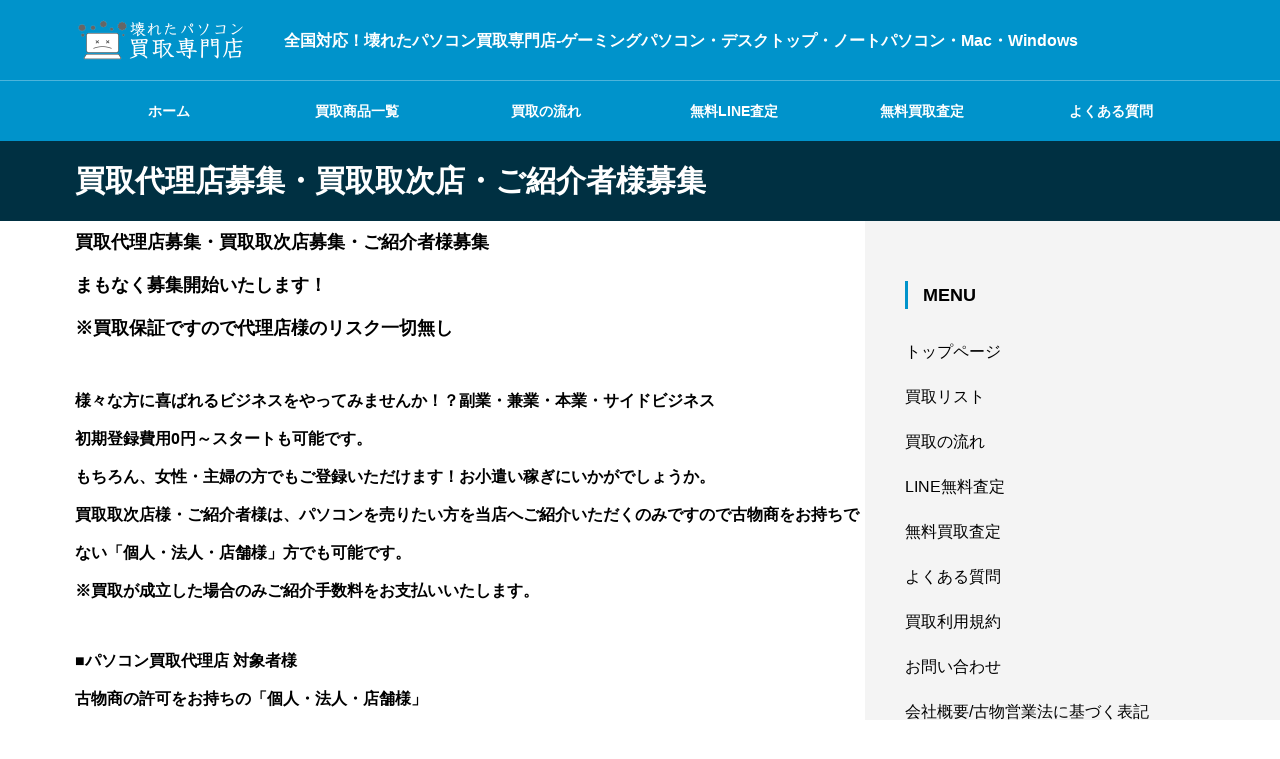

--- FILE ---
content_type: text/html; charset=UTF-8
request_url: https://www.junkhinpc.com/agency/
body_size: 8236
content:
<!DOCTYPE html><html class="pc" dir="ltr" lang="ja"><head><meta charset="UTF-8">
<!--[if IE]><meta http-equiv="X-UA-Compatible" content="IE=edge"><![endif]--><meta name="viewport" content="width=device-width"><meta name="description" content="買取代理店募集・買取取次店募集・ご紹介者様募集まもなく募集開始いたします！※買取保証ですので代理店様のリスク一切無し様々な方に喜ばれるビジネスをやってみませんか！？副業・兼業・本業・サイドビジネス初期登録費用0円～スター..."><link rel="pingback" href="https://www.junkhinpc.com/xmlrpc.php"><title>買取代理店募集・買取取次店・ご紹介者様募集 | ジャンク品パソコン買取ドットコム・壊れたパソコン買取専門店-ゲーミングパソコン・Mac・Windows・ジャンク品PC買取ります！</title><meta name="description" content="買取代理店募集・買取取次店募集・ご紹介者様募集 まもなく募集開始いたします！ ※買取保証ですので代理店様のリス" /><meta name="robots" content="max-snippet:-1, max-image-preview:large, max-video-preview:-1" /><link rel="canonical" href="https://www.junkhinpc.com/agency/" /><meta name="generator" content="All in One SEO (AIOSEO) 4.9.3" />
<script type="application/ld+json" class="aioseo-schema">{"@context":"https:\/\/schema.org","@graph":[{"@type":"BreadcrumbList","@id":"https:\/\/www.junkhinpc.com\/agency\/#breadcrumblist","itemListElement":[{"@type":"ListItem","@id":"https:\/\/www.junkhinpc.com#listItem","position":1,"name":"\u30db\u30fc\u30e0","item":"https:\/\/www.junkhinpc.com","nextItem":{"@type":"ListItem","@id":"https:\/\/www.junkhinpc.com\/agency\/#listItem","name":"\u8cb7\u53d6\u4ee3\u7406\u5e97\u52df\u96c6\u30fb\u8cb7\u53d6\u53d6\u6b21\u5e97\u30fb\u3054\u7d39\u4ecb\u8005\u69d8\u52df\u96c6"}},{"@type":"ListItem","@id":"https:\/\/www.junkhinpc.com\/agency\/#listItem","position":2,"name":"\u8cb7\u53d6\u4ee3\u7406\u5e97\u52df\u96c6\u30fb\u8cb7\u53d6\u53d6\u6b21\u5e97\u30fb\u3054\u7d39\u4ecb\u8005\u69d8\u52df\u96c6","previousItem":{"@type":"ListItem","@id":"https:\/\/www.junkhinpc.com#listItem","name":"\u30db\u30fc\u30e0"}}]},{"@type":"Organization","@id":"https:\/\/www.junkhinpc.com\/#organization","name":"\u30b8\u30e3\u30f3\u30af\u54c1\u30d1\u30bd\u30b3\u30f3\u8cb7\u53d6\u30c9\u30c3\u30c8\u30b3\u30e0\u30fb\u58ca\u308c\u305f\u30d1\u30bd\u30b3\u30f3\u8cb7\u53d6\u5c02\u9580\u5e97-\u30b2\u30fc\u30df\u30f3\u30b0\u30d1\u30bd\u30b3\u30f3\u30fbMac\u30fbWindows\u30fb\u30b8\u30e3\u30f3\u30af\u54c1PC\u8cb7\u53d6\u308a\u307e\u3059\uff01","description":"\u5168\u56fd\u5bfe\u5fdc\uff01\u58ca\u308c\u305f\u30d1\u30bd\u30b3\u30f3\u8cb7\u53d6\u5c02\u9580\u5e97-\u30b2\u30fc\u30df\u30f3\u30b0\u30d1\u30bd\u30b3\u30f3\u30fb\u30c7\u30b9\u30af\u30c8\u30c3\u30d7\u30fb\u30ce\u30fc\u30c8\u30d1\u30bd\u30b3\u30f3\u30fbMac\u30fbWindows","url":"https:\/\/www.junkhinpc.com\/"},{"@type":"WebPage","@id":"https:\/\/www.junkhinpc.com\/agency\/#webpage","url":"https:\/\/www.junkhinpc.com\/agency\/","name":"\u8cb7\u53d6\u4ee3\u7406\u5e97\u52df\u96c6\u30fb\u8cb7\u53d6\u53d6\u6b21\u5e97\u30fb\u3054\u7d39\u4ecb\u8005\u69d8\u52df\u96c6 | \u30b8\u30e3\u30f3\u30af\u54c1\u30d1\u30bd\u30b3\u30f3\u8cb7\u53d6\u30c9\u30c3\u30c8\u30b3\u30e0\u30fb\u58ca\u308c\u305f\u30d1\u30bd\u30b3\u30f3\u8cb7\u53d6\u5c02\u9580\u5e97-\u30b2\u30fc\u30df\u30f3\u30b0\u30d1\u30bd\u30b3\u30f3\u30fbMac\u30fbWindows\u30fb\u30b8\u30e3\u30f3\u30af\u54c1PC\u8cb7\u53d6\u308a\u307e\u3059\uff01","description":"\u8cb7\u53d6\u4ee3\u7406\u5e97\u52df\u96c6\u30fb\u8cb7\u53d6\u53d6\u6b21\u5e97\u52df\u96c6\u30fb\u3054\u7d39\u4ecb\u8005\u69d8\u52df\u96c6 \u307e\u3082\u306a\u304f\u52df\u96c6\u958b\u59cb\u3044\u305f\u3057\u307e\u3059\uff01 \u203b\u8cb7\u53d6\u4fdd\u8a3c\u3067\u3059\u306e\u3067\u4ee3\u7406\u5e97\u69d8\u306e\u30ea\u30b9","inLanguage":"ja","isPartOf":{"@id":"https:\/\/www.junkhinpc.com\/#website"},"breadcrumb":{"@id":"https:\/\/www.junkhinpc.com\/agency\/#breadcrumblist"},"datePublished":"2012-07-21T16:32:42+09:00","dateModified":"2012-07-28T12:26:37+09:00"},{"@type":"WebSite","@id":"https:\/\/www.junkhinpc.com\/#website","url":"https:\/\/www.junkhinpc.com\/","name":"\u30b8\u30e3\u30f3\u30af\u54c1\u30d1\u30bd\u30b3\u30f3\u8cb7\u53d6\u30c9\u30c3\u30c8\u30b3\u30e0\u30fb\u58ca\u308c\u305f\u30d1\u30bd\u30b3\u30f3\u8cb7\u53d6\u5c02\u9580\u5e97-\u4ed6\u5e97\u6bd4\u8f03\u5927\u6b53\u8fce\uff01\u5168\u56fd\u9001\u6599\u7121\u6599\u5b85\u914d\u8cb7\u53d6\uff06\u798f\u5ca1\u5e97\u982d\u8cb7\u53d6\u51fa\u5f35\u8cb7\u53d6-\u30c7\u30b9\u30af\u30c8\u30c3\u30d7\u30fb\u30ce\u30fc\u30c8\u30d1\u30bd\u30b3\u30f3\u30fbMac\u30fbWindows","description":"\u5168\u56fd\u5bfe\u5fdc\uff01\u58ca\u308c\u305f\u30d1\u30bd\u30b3\u30f3\u8cb7\u53d6\u5c02\u9580\u5e97-\u30b2\u30fc\u30df\u30f3\u30b0\u30d1\u30bd\u30b3\u30f3\u30fb\u30c7\u30b9\u30af\u30c8\u30c3\u30d7\u30fb\u30ce\u30fc\u30c8\u30d1\u30bd\u30b3\u30f3\u30fbMac\u30fbWindows","inLanguage":"ja","publisher":{"@id":"https:\/\/www.junkhinpc.com\/#organization"}}]}</script><link rel="alternate" type="application/rss+xml" title="ジャンク品パソコン買取ドットコム・壊れたパソコン買取専門店-ゲーミングパソコン・Mac・Windows・ジャンク品PC買取ります！ &raquo; フィード" href="https://www.junkhinpc.com/feed/" /><link rel="alternate" type="application/rss+xml" title="ジャンク品パソコン買取ドットコム・壊れたパソコン買取専門店-ゲーミングパソコン・Mac・Windows・ジャンク品PC買取ります！ &raquo; コメントフィード" href="https://www.junkhinpc.com/comments/feed/" /><link rel="alternate" type="application/rss+xml" title="ジャンク品パソコン買取ドットコム・壊れたパソコン買取専門店-ゲーミングパソコン・Mac・Windows・ジャンク品PC買取ります！ &raquo; 買取代理店募集・買取取次店・ご紹介者様募集 のコメントのフィード" href="https://www.junkhinpc.com/agency/feed/" />
<script type="text/javascript">window._wpemojiSettings={"baseUrl":"https:\/\/s.w.org\/images\/core\/emoji\/16.0.1\/72x72\/","ext":".png","svgUrl":"https:\/\/s.w.org\/images\/core\/emoji\/16.0.1\/svg\/","svgExt":".svg","source":{"concatemoji":"https:\/\/www.junkhinpc.com\/wp-includes\/js\/wp-emoji-release.min.js?ver=6.8.3"}};
/*! This file is auto-generated */
!function(s,n){var o,i,e;function c(e){try{var t={supportTests:e,timestamp:(new Date).valueOf()};sessionStorage.setItem(o,JSON.stringify(t))}catch(e){}}function p(e,t,n){e.clearRect(0,0,e.canvas.width,e.canvas.height),e.fillText(t,0,0);var t=new Uint32Array(e.getImageData(0,0,e.canvas.width,e.canvas.height).data),a=(e.clearRect(0,0,e.canvas.width,e.canvas.height),e.fillText(n,0,0),new Uint32Array(e.getImageData(0,0,e.canvas.width,e.canvas.height).data));return t.every(function(e,t){return e===a[t]})}function u(e,t){e.clearRect(0,0,e.canvas.width,e.canvas.height),e.fillText(t,0,0);for(var n=e.getImageData(16,16,1,1),a=0;a<n.data.length;a++)if(0!==n.data[a])return!1;return!0}function f(e,t,n,a){switch(t){case"flag":return n(e,"\ud83c\udff3\ufe0f\u200d\u26a7\ufe0f","\ud83c\udff3\ufe0f\u200b\u26a7\ufe0f")?!1:!n(e,"\ud83c\udde8\ud83c\uddf6","\ud83c\udde8\u200b\ud83c\uddf6")&&!n(e,"\ud83c\udff4\udb40\udc67\udb40\udc62\udb40\udc65\udb40\udc6e\udb40\udc67\udb40\udc7f","\ud83c\udff4\u200b\udb40\udc67\u200b\udb40\udc62\u200b\udb40\udc65\u200b\udb40\udc6e\u200b\udb40\udc67\u200b\udb40\udc7f");case"emoji":return!a(e,"\ud83e\udedf")}return!1}function g(e,t,n,a){var r="undefined"!=typeof WorkerGlobalScope&&self instanceof WorkerGlobalScope?new OffscreenCanvas(300,150):s.createElement("canvas"),o=r.getContext("2d",{willReadFrequently:!0}),i=(o.textBaseline="top",o.font="600 32px Arial",{});return e.forEach(function(e){i[e]=t(o,e,n,a)}),i}function t(e){var t=s.createElement("script");t.src=e,t.defer=!0,s.head.appendChild(t)}"undefined"!=typeof Promise&&(o="wpEmojiSettingsSupports",i=["flag","emoji"],n.supports={everything:!0,everythingExceptFlag:!0},e=new Promise(function(e){s.addEventListener("DOMContentLoaded",e,{once:!0})}),new Promise(function(t){var n=function(){try{var e=JSON.parse(sessionStorage.getItem(o));if("object"==typeof e&&"number"==typeof e.timestamp&&(new Date).valueOf()<e.timestamp+604800&&"object"==typeof e.supportTests)return e.supportTests}catch(e){}return null}();if(!n){if("undefined"!=typeof Worker&&"undefined"!=typeof OffscreenCanvas&&"undefined"!=typeof URL&&URL.createObjectURL&&"undefined"!=typeof Blob)try{var e="postMessage("+g.toString()+"("+[JSON.stringify(i),f.toString(),p.toString(),u.toString()].join(",")+"));",a=new Blob([e],{type:"text/javascript"}),r=new Worker(URL.createObjectURL(a),{name:"wpTestEmojiSupports"});return void(r.onmessage=function(e){c(n=e.data),r.terminate(),t(n)})}catch(e){}c(n=g(i,f,p,u))}t(n)}).then(function(e){for(var t in e)n.supports[t]=e[t],n.supports.everything=n.supports.everything&&n.supports[t],"flag"!==t&&(n.supports.everythingExceptFlag=n.supports.everythingExceptFlag&&n.supports[t]);n.supports.everythingExceptFlag=n.supports.everythingExceptFlag&&!n.supports.flag,n.DOMReady=!1,n.readyCallback=function(){n.DOMReady=!0}}).then(function(){return e}).then(function(){var e;n.supports.everything||(n.readyCallback(),(e=n.source||{}).concatemoji?t(e.concatemoji):e.wpemoji&&e.twemoji&&(t(e.twemoji),t(e.wpemoji)))}))}((window,document),window._wpemojiSettings);</script><link rel="preconnect" href="https://fonts.googleapis.com"><link rel="preconnect" href="https://fonts.gstatic.com" crossorigin><link href="https://fonts.googleapis.com/css2?family=Noto+Sans+JP:wght@400;600" rel="stylesheet"><link rel="stylesheet" href="https://www.junkhinpc.com/wp-content/cache/tcd/common.css" type="text/css" media="all">
<script type="text/javascript" src="https://www.junkhinpc.com/wp-includes/js/jquery/jquery.min.js?ver=3.7.1" id="jquery-core-js"></script>
<script type="text/javascript" src="https://www.junkhinpc.com/wp-includes/js/jquery/jquery-migrate.min.js?ver=3.4.1" id="jquery-migrate-js"></script><link rel="https://api.w.org/" href="https://www.junkhinpc.com/wp-json/" /><link rel="alternate" title="JSON" type="application/json" href="https://www.junkhinpc.com/wp-json/wp/v2/pages/560" /><link rel='shortlink' href='https://www.junkhinpc.com/?p=560' /><link rel="alternate" title="oEmbed (JSON)" type="application/json+oembed" href="https://www.junkhinpc.com/wp-json/oembed/1.0/embed?url=https%3A%2F%2Fwww.junkhinpc.com%2Fagency%2F" /><link rel="alternate" title="oEmbed (XML)" type="text/xml+oembed" href="https://www.junkhinpc.com/wp-json/oembed/1.0/embed?url=https%3A%2F%2Fwww.junkhinpc.com%2Fagency%2F&#038;format=xml" /><link rel="shortcut icon" href="https://www.junkhinpc.com/wp-content/uploads/2016/06/pc7-16x16.png" /><link rel="apple-touch-icon-precomposed" href="https://www.junkhinpc.com/wp-content/uploads/2016/06/pc7-1-114x114.png" /><link rel="stylesheet" media="screen and (max-width:1201px)" href="https://www.junkhinpc.com/wp-content/themes/quadra_biz001/css/footer-bar.css?ver=1.13"><script src="https://www.junkhinpc.com/wp-content/themes/quadra_biz001/js/jquery.easing.1.4.js?ver=1.13"></script>
<script src="https://www.junkhinpc.com/wp-content/themes/quadra_biz001/js/jscript.js?ver=1.13"></script>
<script src="https://www.junkhinpc.com/wp-content/themes/quadra_biz001/js/tcd_cookie.js?ver=1.13"></script>
<script src="https://www.junkhinpc.com/wp-content/themes/quadra_biz001/js/comment.js?ver=1.13"></script><script src="https://www.junkhinpc.com/wp-content/themes/quadra_biz001/js/simplebar.min.js?ver=1.13"></script><script src="https://www.junkhinpc.com/wp-content/themes/quadra_biz001/js/header_fix.js?ver=1.13"></script>
<script>jQuery(document).ready(function($){$('#tcd_toc a[href^="#"], .toc_widget_wrap a[href^="#"]').on('click',function(){var toc_href=$(this).attr("href");var target=$(toc_href).offset().top-90;$("html,body").animate({scrollTop:target},1000,'easeOutExpo');return false;});});</script>
<script type="text/javascript">window.addEventListener('DOMContentLoaded',function(){let swipers=[];let tab_post_list_widgets=document.querySelectorAll('.tab_post_list_widget');if(tab_post_list_widgets.length>0){for(let widget of tab_post_list_widgets){let id='#'+widget.id;var swiperSelectors=widget.querySelectorAll('.tab_post_list_carousel');if(swiperSelectors.length>0){let index=0;for(let selector of swiperSelectors){index++;let sliderIndex=id+'_'+index;let navSelector=id+' .tab_post_list'+index;let options={direction:'vertical',effect:'slide',slidesPerView:3,spaceBetween:20,observer:true,observeParents:true,navigation:{nextEl:navSelector+' .swiper-button-next',prevEl:navSelector+' .swiper-button-prev',},loop:true,speed:700,autoplay:{delay:5000,}}
swipers[sliderIndex]=new Swiper(selector,options);}}}}});</script><script>jQuery(function($){var $window=$(window);var $body=$('body');if($('.q_underline').length){var gradient_prefix=null;$('.q_underline').each(function(){var bbc=$(this).css('borderBottomColor');if(jQuery.inArray(bbc,['transparent','rgba(0, 0, 0, 0)'])==-1){if(gradient_prefix===null){gradient_prefix='';var ua=navigator.userAgent.toLowerCase();if(/webkit/.test(ua)){gradient_prefix='-webkit-';}else if(/firefox/.test(ua)){gradient_prefix='-moz-';}else{gradient_prefix='';}}
$(this).css('borderBottomColor','transparent');if(gradient_prefix){$(this).css('backgroundImage',gradient_prefix+'linear-gradient(left, transparent 50%, '+bbc+' 50%)');}else{$(this).css('backgroundImage','linear-gradient(to right, transparent 50%, '+bbc+' 50%)');}}});$window.on('scroll.q_underline',function(){$('.q_underline:not(.is-active)').each(function(){if($body.hasClass('show-serumtal')){var left=$(this).offset().left;if(window.scrollX>left-window.innerHeight){$(this).addClass('is-active');}}else{var top=$(this).offset().top;if(window.scrollY>top-window.innerHeight){$(this).addClass('is-active');}}});if(!$('.q_underline:not(.is-active)').length){$window.off('scroll.q_underline');}});}});</script></head><body id="body" class="wp-singular page-template-default page page-id-560 wp-embed-responsive wp-theme-quadra_biz001 use_header_fix use_mobile_header_fix"><header id="header" ><div class="header_top"><div class="header_top_inner"><div id="header_logo"><p class="logo">
<a href="https://www.junkhinpc.com/" title="ジャンク品パソコン買取ドットコム・壊れたパソコン買取専門店-ゲーミングパソコン・Mac・Windows・ジャンク品PC買取ります！">
<img class="logo_image" src="https://www.junkhinpc.com/wp-content/uploads/2025/08/logo1.png?1768904501" alt="ジャンク品パソコン買取ドットコム・壊れたパソコン買取専門店-ゲーミングパソコン・Mac・Windows・ジャンク品PC買取ります！" title="ジャンク品パソコン買取ドットコム・壊れたパソコン買取専門店-ゲーミングパソコン・Mac・Windows・ジャンク品PC買取ります！" width="179" height="44" />
</a></p><p class="site_description">全国対応！壊れたパソコン買取専門店-ゲーミングパソコン・デスクトップ・ノートパソコン・Mac・Windows</p></div></div></div><div class="header_bottom"><nav id="global_menu"><ul id="menu-menu1" class="menu"><li id="menu-item-1777" class="menu-item menu-item-type-custom menu-item-object-custom menu-item-1777 "><a href="/">ホーム</a></li><li id="menu-item-2653" class="menu-item menu-item-type-taxonomy menu-item-object-category menu-item-2653 "><a href="https://www.junkhinpc.com/category/list/">買取商品一覧</a></li><li id="menu-item-1779" class="menu-item menu-item-type-post_type menu-item-object-page menu-item-has-children menu-item-1779 "><a href="https://www.junkhinpc.com/flow/" title="買取の流れは超簡単！たったの３ステップ♪">買取の流れ</a><ul class="sub-menu"><li id="menu-item-1874" class="menu-item menu-item-type-post_type menu-item-object-page menu-item-1874 "><a href="https://www.junkhinpc.com/flow/takuhaikaitori/" title="宅配買取-全国より壊れたパソコン簡単買取！">宅配買取-全国より買取！</a></li><li id="menu-item-1875" class="menu-item menu-item-type-post_type menu-item-object-page menu-item-1875 "><a href="https://www.junkhinpc.com/flow/shopkaitori/">店頭買取-お店で買取</a></li><li id="menu-item-1876" class="menu-item menu-item-type-post_type menu-item-object-page menu-item-1876 "><a href="https://www.junkhinpc.com/flow/syuttyoukaitori/">出張買取-自宅で待つだけ！</a></li></ul></li><li id="menu-item-2644" class="menu-item menu-item-type-post_type menu-item-object-page menu-item-2644 "><a href="https://www.junkhinpc.com/line/">無料LINE査定</a></li><li id="menu-item-1778" class="menu-item menu-item-type-post_type menu-item-object-page menu-item-1778 "><a href="https://www.junkhinpc.com/satei/">無料買取査定</a></li><li id="menu-item-2800" class="menu-item menu-item-type-post_type menu-item-object-page menu-item-2800 "><a href="https://www.junkhinpc.com/faq/">よくある質問</a></li></ul><div id="global_menu_border" style="opacity:0;"></div></nav></div>
<a id="global_menu_button" href="#"><span></span><span></span><span></span></a></header><div id="container"><div class="archive_header_title_wrap"><div id="archive_header_title"><div class="inner"><h1 class="title">買取代理店募集・買取取次店・ご紹介者様募集</h1></div></div></div><div id="main_contents" class=""><div class="inner" ><div id="main_col"><div class="inner"><article id="article"><div class="post_content clearfix"><p><strong><font size="+1">買取代理店募集・買取取次店募集・ご紹介者様募集<br />
まもなく募集開始いたします！<br />
※買取保証ですので代理店様のリスク一切無し</font></p><p>様々な方に喜ばれるビジネスをやってみませんか！？副業・兼業・本業・サイドビジネス<br />
初期登録費用0円～スタートも可能です。<br />
もちろん、女性・主婦の方でもご登録いただけます！お小遣い稼ぎにいかがでしょうか。<br />
買取取次店様・ご紹介者様は、パソコンを売りたい方を当店へご紹介いただくのみですので古物商をお持ちでない「個人・法人・店舗様」方でも可能です。<br />
※買取が成立した場合のみご紹介手数料をお支払いいたします。</p><p>■パソコン買取代理店 対象者様<br />
古物商の許可をお持ちの「個人・法人・店舗様」<br />
今後、古物商を取得しようと考えている方。<br />
●リサイクルショップ様<br />
●金券ショップ様<br />
●古本ショップ様（新刊ショップ様含む）※　　　　　　<br />
●ゲームショップ関連のお店様<br />
●古着取扱店様<br />
●貴金属・ブランド品取扱店様<br />
●不動産業者様<br />
●その他ショップ様</p><p>■メリット・効果<br />
※買取保証ですので代理店様のリスク一切無し<br />
※パソコン以外の商品も多数買取</strong></p><p>弊社が行っている事業は商品状態を問わず（故障品・壊れた物・ジャンク品・箱、付属品無し、キズ物等）今までにない斬新な買取サービスの提供です。<br />
代理店様は、あらゆる商品の買取の強化に繋がり、顧客にとってのイメージアップの結果、集客率が大幅にアップする可能性がございます。<br />
現在、大変お客様には喜ばれております。</p></div></article></div></div><div id="side_col"><div class="inner"><div class="widget_content clearfix widget_nav_menu" id="nav_menu-8"><div class="widget_headline"><span>MENU</span></div><div class="menu-menu-side-container"><ul id="menu-menu-side" class="menu"><li id="menu-item-2531" class="menu-item menu-item-type-post_type menu-item-object-page menu-item-home menu-item-2531 "><a href="https://www.junkhinpc.com/">トップページ</a></li><li id="menu-item-2532" class="menu-item menu-item-type-post_type menu-item-object-page menu-item-2532 "><a href="https://www.junkhinpc.com/info/">買取リスト</a></li><li id="menu-item-2533" class="menu-item menu-item-type-post_type menu-item-object-page menu-item-2533 "><a href="https://www.junkhinpc.com/flow/">買取の流れ</a></li><li id="menu-item-2536" class="menu-item menu-item-type-post_type menu-item-object-page menu-item-2536 "><a href="https://www.junkhinpc.com/line/">LINE無料査定</a></li><li id="menu-item-2535" class="menu-item menu-item-type-post_type menu-item-object-page menu-item-2535 "><a href="https://www.junkhinpc.com/satei/">無料買取査定</a></li><li id="menu-item-2658" class="menu-item menu-item-type-post_type menu-item-object-page menu-item-2658 "><a href="https://www.junkhinpc.com/faq/">よくある質問</a></li><li id="menu-item-2660" class="menu-item menu-item-type-post_type menu-item-object-page menu-item-2660 "><a href="https://www.junkhinpc.com/rule/">買取利用規約</a></li><li id="menu-item-2657" class="menu-item menu-item-type-post_type menu-item-object-page menu-item-2657 "><a href="https://www.junkhinpc.com/contact/">お問い合わせ</a></li><li id="menu-item-2659" class="menu-item menu-item-type-post_type menu-item-object-page menu-item-2659 "><a href="https://www.junkhinpc.com/company/">会社概要/古物営業法に基づく表記</a></li></ul></div></div><div class="widget_content clearfix tab_post_list_widget" id="tab_post_list_widget-2"><div class="widget_tab_post_list_button">
<a data-tab="tab_post_list1" href="#" class="active">最近の記事</a>
<a data-tab="tab_post_list2" href="#" >おすすめ記事</a></div><div class="widget_tab_post_list tab_post_list1 active"><p class="no_post">記事一覧を表示するには、カスタム投稿「BLOG」にて、4つ以上記事を作成してください。</p></div><div class="widget_tab_post_list tab_post_list2 "><p class="no_post">記事一覧を表示するには、カスタム投稿「BLOG」にて、4つ以上記事を作成してください。</p></div></div></div></div></div></div><footer id="footer"><div class="inner"><div id="footer_menu" ><div class="footer_menu"><ul id="menu-footer1" class="menu"><li id="menu-item-2522" class="menu-item menu-item-type-custom menu-item-object-custom menu-item-2522 current-menu-item"><a>MENU</a></li><li id="menu-item-2521" class="menu-item menu-item-type-post_type menu-item-object-page menu-item-home menu-item-2521 "><a href="https://www.junkhinpc.com/">トップページ</a></li><li id="menu-item-2802" class="menu-item menu-item-type-custom menu-item-object-custom menu-item-2802 "><a href="https://www.junkhinpc.com/news/">お知らせ</a></li><li id="menu-item-2524" class="menu-item menu-item-type-custom menu-item-object-custom menu-item-2524 "><a href="https://www.junkhinpc.com/category/list/">買取商品一覧</a></li><li id="menu-item-2784" class="menu-item menu-item-type-post_type menu-item-object-page menu-item-2784 "><a href="https://www.junkhinpc.com/flow/">買取の流れ</a></li><li id="menu-item-2786" class="menu-item menu-item-type-post_type menu-item-object-page menu-item-2786 "><a href="https://www.junkhinpc.com/kaitori/">買取申込書</a></li><li id="menu-item-2785" class="menu-item menu-item-type-post_type menu-item-object-page menu-item-2785 "><a href="https://www.junkhinpc.com/rule/">買取利用規約</a></li></ul></div><div class="footer_menu"><ul id="menu-footer2" class="menu"><li id="menu-item-2778" class="menu-item menu-item-type-custom menu-item-object-custom menu-item-2778 current-menu-item"><a>お問い合わせ</a></li><li id="menu-item-2779" class="menu-item menu-item-type-post_type menu-item-object-page menu-item-2779 "><a href="https://www.junkhinpc.com/line/">LINE無料査定</a></li><li id="menu-item-2782" class="menu-item menu-item-type-post_type menu-item-object-page menu-item-2782 "><a href="https://www.junkhinpc.com/satei/">無料買取査定</a></li><li id="menu-item-2783" class="menu-item menu-item-type-post_type menu-item-object-page menu-item-2783 "><a href="https://www.junkhinpc.com/faq/">よくある質問</a></li><li id="menu-item-2780" class="menu-item menu-item-type-post_type menu-item-object-page menu-item-2780 "><a href="https://www.junkhinpc.com/contact/">お問い合わせフォーム</a></li></ul></div><div class="footer_menu"><ul id="menu-footer3" class="menu"><li id="menu-item-2655" class="menu-item menu-item-type-custom menu-item-object-custom menu-item-2655 current-menu-item"><a>運営会社</a></li><li id="menu-item-2656" class="menu-item menu-item-type-post_type menu-item-object-page menu-item-2656 "><a href="https://www.junkhinpc.com/company/">会社概要/古物営業法に基づく表記</a></li></ul></div></div><div id="footer_top"><div id="footer_logo"><div class="logo">
<a href="https://www.junkhinpc.com/" title="ジャンク品パソコン買取ドットコム・壊れたパソコン買取専門店-ゲーミングパソコン・Mac・Windows・ジャンク品PC買取ります！">
<img class="logo_image" src="https://www.junkhinpc.com/wp-content/uploads/2025/08/logo1.png?1768904501" alt="ジャンク品パソコン買取ドットコム・壊れたパソコン買取専門店-ゲーミングパソコン・Mac・Windows・ジャンク品PC買取ります！" title="ジャンク品パソコン買取ドットコム・壊れたパソコン買取専門店-ゲーミングパソコン・Mac・Windows・ジャンク品PC買取ります！" width="179" height="44" />
</a></div></div><p class="desc">ゲーミングPC強化買取</p><ul id="footer_sns" class="sns_button_list clearfix color_type1"><li class="insta"><a href="#" rel="nofollow noopener" target="_blank" title="Instagram"><span>Instagram</span></a></li><li class="tiktok"><a href="#" rel="nofollow noopener" target="_blank" title="TikTok"><span>TikTok</span></a></li><li class="twitter"><a href="#" rel="nofollow noopener" target="_blank" title="X"><span>X</span></a></li><li class="youtube"><a href="#" rel="nofollow noopener" target="_blank" title="Youtube"><span>Youtube</span></a></li><li class="contact"><a href="https://www.junkhinpc.com/contact/" rel="nofollow noopener" target="_blank" title="Contact"><span>Contact</span></a></li><li class="rss"><a href="https://www.junkhinpc.com/feed/" rel="nofollow noopener" target="_blank" title="RSS"><span>RSS</span></a></li></ul></div></div><p id="copyright">Copyright © ジャンク品パソコン買取ドットコム</p></footer><div id="return_top">
<a href="#body"><span>TOP</span></a></div></div><div id="drawer_menu"><nav><ul id="mobile_menu" class="menu"><li class="menu-item menu-item-type-custom menu-item-object-custom menu-item-1777 "><a href="/">ホーム</a></li><li class="menu-item menu-item-type-taxonomy menu-item-object-category menu-item-2653 "><a href="https://www.junkhinpc.com/category/list/">買取商品一覧</a></li><li class="menu-item menu-item-type-post_type menu-item-object-page menu-item-has-children menu-item-1779 "><a href="https://www.junkhinpc.com/flow/" title="買取の流れは超簡単！たったの３ステップ♪">買取の流れ</a><ul class="sub-menu"><li class="menu-item menu-item-type-post_type menu-item-object-page menu-item-1874 "><a href="https://www.junkhinpc.com/flow/takuhaikaitori/" title="宅配買取-全国より壊れたパソコン簡単買取！">宅配買取-全国より買取！</a></li><li class="menu-item menu-item-type-post_type menu-item-object-page menu-item-1875 "><a href="https://www.junkhinpc.com/flow/shopkaitori/">店頭買取-お店で買取</a></li><li class="menu-item menu-item-type-post_type menu-item-object-page menu-item-1876 "><a href="https://www.junkhinpc.com/flow/syuttyoukaitori/">出張買取-自宅で待つだけ！</a></li></ul></li><li class="menu-item menu-item-type-post_type menu-item-object-page menu-item-2644 "><a href="https://www.junkhinpc.com/line/">無料LINE査定</a></li><li class="menu-item menu-item-type-post_type menu-item-object-page menu-item-1778 "><a href="https://www.junkhinpc.com/satei/">無料買取査定</a></li><li class="menu-item menu-item-type-post_type menu-item-object-page menu-item-2800 "><a href="https://www.junkhinpc.com/faq/">よくある質問</a></li></ul></nav><div id="mobile_banner"></div></div>
<script>jQuery(document).ready(function($){$("#page_header .bg_image").addClass('animate');$("#page_header .animate_item").each(function(i){$(this).delay(i*700).queue(function(next){$(this).addClass('animate');next();});});if($('#page_header .animation_type2').length){setTimeout(function(){$("#page_header .animation_type2 span").each(function(i){$(this).delay(i*50).queue(function(next){$(this).addClass('animate');next();});});},500);};$(window).on('scroll load',function(i){var scTop=$(this).scrollTop();var scBottom=scTop+$(this).height();$('.inview').each(function(i){var thisPos=$(this).offset().top+100;if(thisPos<scBottom){$(this).addClass('animate');}});});});</script><script type="speculationrules">{"prefetch":[{"source":"document","where":{"and":[{"href_matches":"\/*"},{"not":{"href_matches":["\/wp-*.php","\/wp-admin\/*","\/wp-content\/uploads\/*","\/wp-content\/*","\/wp-content\/plugins\/*","\/wp-content\/themes\/quadra_biz001\/*","\/*\\?(.+)"]}},{"not":{"selector_matches":"a[rel~=\"nofollow\"]"}},{"not":{"selector_matches":".no-prefetch, .no-prefetch a"}}]},"eagerness":"conservative"}]}</script>
<script type="text/javascript" src="https://www.junkhinpc.com/wp-includes/js/comment-reply.min.js?ver=6.8.3" id="comment-reply-js" async="async" data-wp-strategy="async"></script>
<script type="text/javascript" src="https://www.junkhinpc.com/wp-content/themes/quadra_biz001/js/swiper-bundle.min.js?ver=6.8.1" id="swiper-js"></script>
<script src="//accaii.com/junkhinpc/script.js" async="async"></script><noscript><p><img src="//accaii.com/junkhinpc/script?guid=on" /></p></noscript></body></html>
<!-- Compressed by TCD -->

--- FILE ---
content_type: text/css
request_url: https://www.junkhinpc.com/wp-content/cache/tcd/common.css
body_size: 73105
content:
img:is([sizes="auto" i],[sizes^="auto," i]){contain-intrinsic-size:3000px 1500px}@font-face{font-family:'design_plus';src:url(https://www.junkhinpc.com/wp-content/themes/quadra_biz001/fonts/design_plus.eot?v=2.0);src:url(https://www.junkhinpc.com/wp-content/themes/quadra_biz001/fonts/design_plus.eot?v=2.0#iefix) format('embedded-opentype'),url(https://www.junkhinpc.com/wp-content/themes/quadra_biz001/fonts/design_plus.woff?v=2.0) format('woff'),url(https://www.junkhinpc.com/wp-content/themes/quadra_biz001/fonts/design_plus.ttf?v=2.0) format('truetype'),url(https://www.junkhinpc.com/wp-content/themes/quadra_biz001/fonts/design_plus.svg?v=2.0#design_plus) format('svg');font-weight:400;font-style:normal;font-display:swap}@font-face{font-family:'footer_bar';src:url(https://www.junkhinpc.com/wp-content/themes/quadra_biz001/fonts/footer_bar.eot?v=1.2);src:url(https://www.junkhinpc.com/wp-content/themes/quadra_biz001/fonts/footer_bar.eot?v=1.2#iefix) format('embedded-opentype'),url(https://www.junkhinpc.com/wp-content/themes/quadra_biz001/fonts/footer_bar.woff?v=1.2) format('woff'),url(https://www.junkhinpc.com/wp-content/themes/quadra_biz001/fonts/footer_bar.ttf?v=1.2) format('truetype'),url(https://www.junkhinpc.com/wp-content/themes/quadra_biz001/fonts/footer_bar.svg?v=1.2#footer_bar) format('svg');font-weight:400;font-style:normal;font-display:swap}@font-face{font-family:'tiktok_x_icon';src:url(https://www.junkhinpc.com/wp-content/themes/quadra_biz001/fonts/tiktok_x_icon.eot?v=1.1);src:url(https://www.junkhinpc.com/wp-content/themes/quadra_biz001/fonts/tiktok_x_icon.eot?v=1.1#iefix) format('embedded-opentype'),url(https://www.junkhinpc.com/wp-content/themes/quadra_biz001/fonts/tiktok_x_icon.woff?v=1.1) format('woff'),url(https://www.junkhinpc.com/wp-content/themes/quadra_biz001/fonts/tiktok_x_icon.ttf?v=1.1) format('truetype'),url(https://www.junkhinpc.com/wp-content/themes/quadra_biz001/fonts/tiktok_x_icon.svg?v=1.1#tiktok_x_icon) format('svg');font-weight:400;font-style:normal}html,body,div,span,applet,object,iframe,h1,h2,h3,h4,h5,h6,p,blockquote,pre,a,abbr,acronym,address,big,cite,code,del,dfn,em,img,ins,kbd,q,s,samp,small,strike,strong,sub,sup,tt,var,b,u,i,center,dl,dt,dd,ol,ul,li,fieldset,form,label,legend,table,caption,tbody,tfoot,thead,tr,th,td,article,aside,canvas,details,embed,figure,figcaption,footer,header,hgroup,menu,nav,output,ruby,section,summary,time,mark,audio,video{margin:0;padding:0;border:0;outline:0;font-size:100%;vertical-align:baseline}article,aside,details,figcaption,figure,footer,header,hgroup,menu,nav,section{display:block}html{overflow-y:scroll;-webkit-text-size-adjust:100%}ul,ol{list-style:none}blockquote,q{quotes:none}blockquote:before,blockquote:after,q:before,q:after{content:'';content:none}a:focus{outline:none}ins{text-decoration:none}mark{font-style:italic;font-weight:700}del{text-decoration:line-through}abbr[title],dfn[title]{border-bottom:1px dotted;cursor:help}table{border-collapse:collapse;border-spacing:0;width:100%}hr{display:block;height:1px;border:0;border-top:1px solid #ccc;margin:1em 0;padding:0}button,input,select,textarea{outline:0;-webkit-box-sizing:border-box;box-sizing:border-box;font-size:100%}input,textarea{background-image:-webkit-linear-gradient(hsla(0,0%,100%,0),hsla(0,0%,100%,0));-webkit-appearance:none;border-radius:0}input[type=checkbox]{-webkit-appearance:checkbox}input[type=radio]{-webkit-appearance:radio}button::-moz-focus-inner,input::-moz-focus-inner{border:0;padding:0}iframe{max-width:100%}h1,h2,h3,h4,h5,h6{font-weight:600}img{vertical-align:bottom}.clearfix:after{display:block;clear:both;content:""}body{font-family:Arial,sans-serif;font-size:14px;line-height:1;width:100%;position:relative;-webkit-font-smoothing:antialiased;overflow-wrap:break-word}.pc body.admin-bar{padding-top:32px}a{text-decoration:none;color:#000}a,a:before,a:after,input{-webkit-transition-property:background-color,color;-webkit-transition-duration:.2s;-webkit-transition-timing-function:ease;transition-property:background-color,color;transition-duration:.2s;transition-timing-function:ease}.clear{clear:both}.hide{display:none}.post_content{word-wrap:break-word}.design_button{text-align:center;z-index:10;position:relative;height:70px}.design_button a{display:inline-block;min-width:260px;max-width:100%;height:70px;line-height:70px;font-size:16px;padding:0 20px;position:relative;overflow:hidden;z-index:3;-webkit-box-sizing:border-box;box-sizing:border-box;-webkit-transition:all .35s ease;transition:all .35s ease}.design_button.shape_type1 a{border-radius:60px;font-weight:600}.design_button.type2 a,.design_button.type3 a{border:1px solid #fff}.design_button.type2 a:before,.design_button.type3 a:before{content:'';display:block;width:100%;height:calc(100% + 2px);position:absolute;top:-1px;left:-100%;z-index:-1;-webkit-transition:all .5s cubic-bezier(.22,1,.36,1) 0s;transition:all .5s cubic-bezier(.22,1,.36,1) 0s}.design_button.type3 a:before{transform:skewX(45deg);width:calc(100% + 70px);left:calc(-100% - 70px);transform-origin:bottom left}.design_button.type2 a:hover:before,.design_button.type3 a:hover:before{left:0}.design_button.quick_tag_ver{margin:0 0 40px}#site_loader_overlay{opacity:1}body.end_loading #site_loader_overlay{opacity:0;pointer-events:none;-webkit-transition:opacity .9s ease 0s;transition:opacity .9s ease 0s}#container{position:relative;height:100%}#main_contents{width:1130px;margin:0 auto;position:relative;display:-webkit-box;display:-ms-flexbox;display:-webkit-flex;display:flex;-ms-flex-wrap:wrap;-webkit-flex-wrap:wrap;flex-wrap:wrap}#main_col{width:790px;-webkit-box-sizing:border-box;box-sizing:border-box;background:#fff}#side_col{width:340px;padding:60px 0 60px 40px;-webkit-box-sizing:border-box;box-sizing:border-box}#side_col>.inner{margin-top:-40px;height:100%}#main_contents{width:100%;margin:0;display:block;background:-moz-linear-gradient(90deg,#fff 0%,#fff 50%,#f4f4f4 50%,#f4f4f4 100%);background:-webkit-linear-gradient(90deg,#fff 0%,#fff 50%,#f4f4f4 50%,#f4f4f4 100%);background:linear-gradient(90deg,#fff 0%,#fff 50%,#f4f4f4 50%,#f4f4f4 100%)}#main_contents>.inner{max-width:1130px;width:100%;margin:0 auto;position:relative;display:-webkit-box;display:-ms-flexbox;display:-webkit-flex;display:flex;-ms-flex-wrap:wrap;-webkit-flex-wrap:wrap;flex-wrap:wrap}@media screen and (min-width:1202px){#main_contents.left{background:-moz-linear-gradient(90deg,#f4f4f4 0%,#f4f4f4 50%,#fff 50%,#fff 100%);background:-webkit-linear-gradient(90deg,#f4f4f4 0%,#f4f4f4 50%,#fff 50%,#fff 100%);background:linear-gradient(90deg,#f4f4f4 0%,#f4f4f4 50%,#fff 50%,#fff 100%)}#main_contents.right{background:-moz-linear-gradient(90deg,#fff 0%,#fff 50%,#f4f4f4 50%,#f4f4f4 100%);background:-webkit-linear-gradient(90deg,#fff 0%,#fff 50%,#f4f4f4 50%,#f4f4f4 100%);background:linear-gradient(90deg,#fff 0%,#fff 50%,#f4f4f4 50%,#f4f4f4 100%)}#main_contents.no_side{background:#fff}#main_contents.left>.inner{flex-direction:row-reverse}#main_contents.right>.inner{flex-direction:row}#main_contents.left #main_col{padding:60px 0 150px 40px}#main_contents.right #main_col{padding:60px 40px 150px 0}#main_contents.no_side #main_col{width:100%;padding:60px 0 150px}#main_contents.left #side_col{padding:60px 40px 60px 0}#main_contents.right #side_col{padding:60px 0 60px 40px}}#side_col .no-menu{color:red;line-height:1.8;margin-top:2em}:root{--tcd-key1-color:0,147,203;--tcd-key2-color:0,48,66;--tcd-hover-color:0,120,171;--tcd-link-color:0,0,0;--tcd-link-hover-color:0,0,0}body,input,textarea{font-family:var(--tcd-font-type2)}.rich_font,.p-vertical{font-family:var(--tcd-font-type2)}.rich_font_1{font-family:var(--tcd-font-type1)}.rich_font_2{font-family:var(--tcd-font-type2)}.rich_font_3{font-family:var(--tcd-font-type3)}#archive_header_title .font_type1{font-family:var(--tcd-font-type1)}#archive_header_title .font_type2{font-family:var(--tcd-font-type2)}#archive_header_title .font_type3{font-family:var(--tcd-font-type3)}.line{overflow:hidden;white-space:nowrap;text-overflow:ellipsis;-ms-flex:1 0 auto;-webkit-flex:1 0 auto;flex:1 0 auto}.lines{overflow:hidden;visibility:visible}.lines>.two{display:-webkit-inline-box;-webkit-box-orient:vertical;-webkit-line-clamp:2}.lines>.three{display:-webkit-inline-box;-webkit-box-orient:vertical;-webkit-line-clamp:3}.date{font-family:Arial;font-size:14px;color:#999;position:relative}.date:before{font-family:'footer_bar';content:'\e912';position:absolute;top:0;left:0;-webkit-font-smoothing:antialiased;-moz-osx-font-smoothing:grayscale}.update{font-size:14px;position:relative;color:#999;margin:0 0 0 10px;border-left:1px solid #ddd}.update:before{font-family:'design_plus';content:'\e943';font-size:14px;top:0;left:10px;position:absolute;-webkit-font-smoothing:antialiased;-moz-osx-font-smoothing:grayscale}.title{-webkit-transition:color .35s ease;transition:color .35s ease}.image{-webkit-backface-visibility:hidden;backface-visibility:hidden}@media screen and (min-width:751px){#index_header_type1{max-height:550px}}#index_header_type1{width:100%;height:550px;position:relative;overflow:hidden}#index_header_type1 .link{display:block;width:100%;height:100%;position:relative;display:-webkit-box;display:-ms-flexbox;display:-webkit-flex;display:flex;-ms-align-items:center;-webkit-align-items:center;align-items:center;-ms-justify-content:center;-webkit-justify-content:center;justify-content:center}#index_header_type1 .content{display:inline-block;background:rgb(0 48 66/80%);padding:40px;text-align:center;max-width:840px;z-index:3;background:rgba(var(--tcd-key2-color,0,48,66),.8);-moz-box-sizing:border-box;-webkit-box-sizing:border-box;box-sizing:border-box}#index_header_type1 .image_wrap{text-align:center;backface-visibility:hidden}#index_header_type1 .image_wrap+.catch{margin-top:10px}#index_header_type1 .catch{font-size:34px;line-height:1.6;font-weight:600;color:#fff;backface-visibility:hidden}#index_header_type1 .catch span{display:block}#index_header_type1 .desc{font-size:16px;line-height:2;font-weight:600;color:#fff;backface-visibility:hidden}#index_header_type1 .catch+.desc,#index_header_type1 .image_wrap+.desc{margin-top:5px}#index_header_type1 .desc span{display:block}#index_header_type1 .search_form{position:absolute;left:0;bottom:0;z-index:3;padding-top:25px;width:100%;height:100px;background:rgba(var(--tcd-key1-color,0,147,203),.5);-moz-box-sizing:border-box;-webkit-box-sizing:border-box;box-sizing:border-box}#index_header_type1 .bg_image{width:100%;height:100%;position:absolute;left:0;top:0}#index_header_type1 .content{transform:scale(.7);opacity:0;backface-visibility:hidden}#index_header_type1.is-animate .content{animation:fc_zoomIn 1s cubic-bezier(.075,.82,.165,1) forwards .1s}@keyframes fc_zoomIn{0%{transform:scale(.7);opacity:0}100%{transform:none;opacity:1}}#index_header_type1 .bg_image{transform:scale(1.15)}#index_header_type1.is-animate .bg_image{animation:fc_zoomOut 2s cubic-bezier(.075,.82,.165,1) forwards .1s}@keyframes fc_zoomOut{0%{transform:scale(1.15)}100%{transform:scale(1)}}#index_header_type1 .content .animate_item{opacity:0;transform:translateY(15px)}#index_header_type1.is-animate .content .animate_item{animation:fc_slideUp 1.3s cubic-bezier(.165,.84,.44,1) forwards}#index_header_type1.is-animate .content .animate_item{animation-delay:.8s}#index_header_type1.is-animate .content .animate_item+.animate_item{animation-delay:1.2s}#index_header_type1.is-animate .content .animate_item+.animate_item+.animate_item{animation-delay:1.6s}@keyframes fc_slideUp{0%{opacity:0;transform:translateY(15px)}100%{opacity:1;transform:translateY(0px)}}#index_header_type2{width:100%;height:550px;position:relative;overflow:hidden}#index_header_type2 .link{display:block;width:100%;height:550px;position:relative;background:#ccc}#index_header_type2 .overlay{width:100%;height:100%;position:absolute;top:0;right:0;bottom:0;left:0;z-index:1;background:rgb(0 0 0/50%)}#index_header_type2 .bg_image{width:100%;height:100%;position:absolute;top:0;right:0;bottom:0;left:0;z-index:0}#index_header_type2 .item{width:100%;height:100%;position:relative}#index_header_type2 .link:hover .catch{color:rgba(255,255,255,.5)}#index_header_type2 .swiper-container{width:100%;height:100%;background:#000}#index_header_type2 .inner{max-width:1130px;width:100%;height:100%;margin:auto;position:absolute;top:0;left:0;right:0;bottom:0;z-index:3}#index_header_type2 .content{position:absolute;left:0;top:50%;-ms-transform:translateY(-50%);-webkit-transform:translateY(-50%);transform:translateY(-50%);max-width:512px;width:100%}#index_header_type2 .top{overflow:hidden}#index_header_type2 .meta_wrap{display:-webkit-box;display:-ms-flexbox;display:-webkit-flex;display:flex;margin-bottom:20px;padding-left:3px}#index_header_type2 .date{padding-left:20px;margin-right:13px;color:#fff}#index_header_type2 .category{font-size:14px;color:#fff;transition:color .2s ease}#index_header_type2 .category:hover{color:rgba(255,255,255,.5)}#index_header_type2 .catch_wrap{overflow:hidden;padding-bottom:25px}#index_header_type2 .catch{font-size:36px;line-height:1.4;max-height:2.8em;color:#fff;margin:-.2em 0;transition:color .4s ease}#index_header_type2 .border{width:100%;height:3px;padding:5px 0}#index_header_type2 .border span{display:block;height:3px;background:#fff}#index_header_type2 .desc_wrap{overflow:hidden;padding-top:25px}#index_header_type2 .desc{font-size:16px;line-height:2;max-height:4em;color:#fff;margin:-.5em 0}#index_header_type2 .top_wrap{transform:translateY(calc(100% + 10px))}#index_header_type2 .desc{transform:translateY(calc(-100% + -25px))}#index_header_type2 .border span{width:0}#index_header_type2 .previous_slide .top_wrap,#index_header_type2 .previous_slide .desc{transform:translateY(0)}#index_header_type2 .previous_slide .border span{width:100%}#index_header_type2 .item.swiper-slide-active .top_wrap{transform:translateY(calc(100% + 10px));animation:title_up 1s cubic-bezier(.59,.07,.38,.96) .7s forwards}#index_header_type2 .item.swiper-slide-active .desc{transform:translateY(calc(-100% + -25px));animation:desc_down 1s cubic-bezier(.59,.07,.38,.96) .7s forwards}#index_header_type2 .item.swiper-slide-active .border span{width:0;animation:border_stretch 1s cubic-bezier(.59,.07,.48,.95) .6s forwards}#index_header_type2 .layer_content .inner{display:flex;align-items:center;justify-content:space-between;flex-direction:row-reverse}#index_header_type2 .layer_content .content{position:unset;transform:initial}#index_header_type2 .layer_content .image_wrap{max-width:46%;width:100%;opacity:0;text-align:center}#index_header_type2 .layer_content .image{max-width:100%;height:auto}#index_header_type2 .layer_content .image_wrap{opacity:0}#index_header_type2 .layer_content.previous_slide .image_wrap{opacity:1}#index_header_type2 .layer_content.swiper-slide-active .image_wrap{opacity:0;animation:image_fadeIn .5s ease 1s forwards}@keyframes title_up{0%{transform:translateY(calc(100% + 10px))}100%{transform:translateY(0)}}@keyframes desc_down{0%{transform:translateY(calc(-100% + -25px))}100%{transform:translateY(0)}}@keyframes border_stretch{0%{width:0}100%{width:100%}}@keyframes image_fadeIn{0%{opacity:0}100%{opacity:1}}.stop_index_slider_animation #index_header_type2 .item.swiper-slide-active .top_wrap,.stop_index_slider_animation #index_header_type2 .item.swiper-slide-active .desc{transform:translateY(0)}.stop_index_slider_animation #index_header_type2 .item.swiper-slide-active .border span{width:100%}.stop_index_slider_animation #index_header_type2 .layer_content .image_wrap{opacity:1}.stop_index_slider_animation #index_header_type2 .item.swiper-slide-active .top_wrap,.stop_index_slider_animation #index_header_type2 .item.swiper-slide-active .desc,.stop_index_slider_animation #index_header_type2 .item.swiper-slide-active .border span,.stop_index_slider_animation #index_header_type2 .layer_content.swiper-slide-active .image_wrap{animation:none}#index_header_type2 .swiper-pagination{display:inline-block;width:auto;bottom:20px;left:50%;-webkit-transform:translateX(-50%);transform:translateX(-50%)}#index_header_type2 .swiper-pagination-bullet{width:12px;height:12px;background:rgba(255,255,255,.5);opacity:1;transition:background .2s ease}#index_header_type2 .swiper-pagination-bullet-active{background:rgba(255,255,255,1);pointer-events:none}#index_header_type2 .previous_slide{z-index:3;opacity:1!important}#index_header_type2 .swiper-slide-active{z-index:4;opacity:1!important}#index_header_type2 .next_animating{animation:clip_animation_next 1s ease-in-out}#index_header_type2 .prev_animating{animation:clip_animation_prev 1s ease-in-out}@keyframes clip_animation_next{0%{clip-path:inset(0 0 0 100%)}100%{clip-path:inset(0 0 0 0)}}@keyframes clip_animation_prev{0%{clip-path:inset(0 100% 0 0)}100%{clip-path:inset(0 0 0 0)}}#header_slider_wrap{width:100%;height:550px;position:relative;overflow:hidden;padding:60px 0;background:rgba(var(--tcd-key2-color,0,48,66),1);-moz-box-sizing:border-box;-webkit-box-sizing:border-box;box-sizing:border-box}#header_slider{width:1130px;height:430px;max-width:calc(100% - 80px);position:relative;-moz-box-sizing:border-box;-webkit-box-sizing:border-box;box-sizing:border-box}#header_slider .item{width:100%;height:100%;position:relative;background:rgba(var(--tcd-key2-color,0,48,66),1)}#header_slider .caption{-webkit-box-sizing:border-box;box-sizing:border-box;width:calc(50% - 100px);height:100%;z-index:100;text-align:left;color:#fff;position:absolute;left:100px;top:0}#header_slider .caption>.inner{width:100%;position:absolute;top:50%;-ms-transform:translateY(-50%);-webkit-transform:translateY(-50%);transform:translateY(-50%)}#header_slider .caption.type1{left:100px;width:calc(50% - 100px);text-align:left}#header_slider .caption.type2{left:100px;width:calc(100% - 200px);text-align:center}#header_slider .caption.type2 .design_button{text-align:center}#header_slider .caption.type3{left:unset;right:100px;width:calc(50% - 100px);text-align:left}#header_slider .catch{font-weight:600;line-height:1.4;margin:-.2em 0;font-size:38px;-ms-word-wrap:break-word;word-wrap:break-word;position:relative}#header_slider .catch.animate_item:nth-child(2){margin-top:25px}#header_slider .desc{margin:30px 0 0;position:relative;overflow:hidden;font-size:18px}#header_slider .desc p{line-height:2;margin:-.5em 0}#header_slider .desc p.mobile{display:none}#header_slider .design_button{margin-top:30px;text-align:left}#header_slider .design_button a{text-align:center}#header_slider .animate_item{opacity:0;transform:translateY(15px)}#header_slider .swiper-slide-active .animate_item{animation:fc_slideUp 1.3s cubic-bezier(.165,.84,.44,1) forwards;animation-delay:1.3s;backface-visibility:hidden}#header_slider .swiper-slide-active .animate_item+.animate_item{animation-delay:1.7s}#header_slider .swiper-slide-active .animate_item+.animate_item+.animate_item{animation-delay:2.1s}.stop_index_slider_animation #header_slider .animate_item{opacity:1;transform:translateY(0px)}.stop_index_slider_animation #header_slider .swiper-slide-active .animate_item{animation:none}#header_slider .overlay{width:100%;height:100%;position:absolute;top:0;left:0;z-index:2}#header_slider .bg_image{width:100%;height:100%;position:absolute;top:0;left:0;z-index:1}#header_slider .bg_image.mobile{display:none}#header_slider .video_wrap{width:100%;height:100%;overflow:hidden}#header_slider .video .video_wrap{object-fit:cover}#header_slider .youtube .video_wrap>.inner{min-width:calc(430px/0.5625);position:relative;top:50%;left:50%;transform:translate(-50%,-50%)}#header_slider .first_item .youtube-player{opacity:0;transition:opacity 1s .4s}#header_slider .video_wrap.type1{position:absolute;top:50%;left:auto;-ms-transform:translateY(-50%);-webkit-transform:translateY(-50%);transform:translateY(-50%)}#header_slider .video_wrap.type2{position:absolute;top:0;left:50%;-ms-transform:translateX(-50%);-webkit-transform:translateX(-50%);transform:translateX(-50%)}#header_slider .video_wrap.type1 video{height:100%;width:auto}#header_slider .video_wrap.type2 video{width:100%;height:auto}#header_slider .youtube_inner{padding-top:56.25%;position:relative;width:100%}#header_slider .slide-youtube{height:100% !important;position:absolute;left:0;top:0;width:100% !important;transition:opacity .2s ease;pointer-events:none}#header_slider.swiper-container-3d{perspective:1130px}.carousel_arrow{width:50px;height:50px;line-height:50px;text-align:center;position:absolute;cursor:pointer;z-index:10;overflow:hidden;top:50%;-ms-transform:translateY(-50%);-webkit-transform:translateY(-50%);transform:translateY(-50%)}.carousel_arrow:before{font-family:'design_plus';color:#000;font-size:18px;display:block;height:50px;line-height:50px;width:100%;text-align:center;-webkit-font-smoothing:antialiased;-moz-osx-font-smoothing:grayscale;-webkit-transition:all .2s ease;transition:all .2s ease}.carousel_arrow.prev_item:before{content:'\e90f'}.carousel_arrow.next_item:before{content:'\e910';left:0;right:0}.carousel_arrow:hover:before{color:#ccc !important}.carousel_arrow.prev_item{left:-20px}.carousel_arrow.next_item{right:-20px}#header_slider_nav_wrap .carousel_arrow:before{color:#fff}#header_slider_nav_wrap .carousel_arrow{margin-top:3px}@-webkit-keyframes bg_image_move_right{0%{transform:translate3d(-200px,0,0)}100%{transform:translate3d(0px,0,0)}}@keyframes bg_image_move_right{0%{transform:translate3d(-200px,0,0)}100%{transform:translate3d(0px,0,0)}}@-webkit-keyframes bg_image_move_left{0%{transform:translate3d(0px,0,0)}100%{transform:translate3d(-200px,0,0)}}@keyframes bg_image_move_left{0%{transform:translate3d(0px,0,0)}100%{transform:translate3d(-200px,0,0)}}@-webkit-keyframes bg_image_move_up{0%{transform:translate3d(0,0,0)}100%{transform:translate3d(0,-200px,0)}}@keyframes bg_image_move_up{0%{transform:translate3d(0,0,0)}100%{transform:translate3d(0,-200px,0)}}@-webkit-keyframes bg_image_move_down{0%{transform:translate3d(0,-200px,0)}100%{transform:translate3d(0,0,0)}}@keyframes bg_image_move_down{0%{transform:translate3d(0,-200px,0)}100%{transform:translate3d(0,0,0)}}#header_slider_wrap .swiper-pagination{display:inline-block;width:auto;bottom:20px;left:50%;-webkit-transform:translateX(-50%);transform:translateX(-50%)}#header_slider_wrap .swiper-pagination-bullet{width:12px;height:12px;background:rgba(255,255,255,.5);margin:0 6px;opacity:1;transition:background .2s ease}#header_slider_wrap .swiper-pagination-bullet-active{background:rgba(255,255,255,1);pointer-events:none}#header_slider_wrap .swiper-wrapper{transition:transform ease-in-out}.index_box_content{width:100%;border-bottom:1px solid #ddd;display:-webkit-box;display:-ms-flexbox;display:-webkit-flex;display:flex}.index_box_content .item{width:50%}.index_box_content .item:first-of-type{border-right:1px solid #ddd}.index_box_content .link{display:block;width:100%;height:100%;padding:60px 100px;-moz-box-sizing:border-box;-webkit-box-sizing:border-box;box-sizing:border-box}.index_box_content .title_wrap{height:80px;display:-webkit-box;display:-ms-flexbox;display:-webkit-flex;display:flex;-ms-align-items:center;-webkit-align-items:center;align-items:center;-ms-justify-content:space-between;-webkit-justify-content:space-between;justify-content:space-between}.index_box_content .image_wrap{width:80px;height:80px;position:relative;background:rgba(var(--tcd-key1-color,0,147,203),1);border-radius:50%;overflow:hidden;-webkit-transition:background .35s ease;transition:background .35s ease}.index_box_content .image{position:absolute;top:0;left:0;right:0;bottom:0;margin:auto;max-width:100%;max-height:100%}.index_box_content .title{font-size:28px;line-height:1.6;font-weight:600;color:rgba(var(--tcd-key1-color,0,147,203),1);width:calc(100% - 105px)}.index_box_content .link:hover .title{color:rgba(var(--tcd-hover-color,0,120,171),1)}.index_box_content .link:hover .image_wrap{background-color:rgba(var(--tcd-hover-color,0,120,171),1)}.index_box_content .content_wrap{padding-top:30px}.index_box_content .desc{color:#000;line-height:2;margin:-.5em 0}.box_icon{width:100%;height:100%;position:relative;font-size:26px;color:#fff}.box_icon:before{display:block;font-size:inherit;font-family:"design_plus";color:inherit;position:absolute;left:50%;top:50%;z-index:3;-ms-transform:translate(-50%,-50%);-webkit-transform:translate(-50%,-50%);transform:translate(-50%,-50%)}.box_icon.pencil:before{content:"\e911";font-family:"footer_bar"}.box_icon.notifications:before{content:"\e7f4";padding-bottom:.07em}.box_icon.build:before{content:"\e869";padding:0 .02em .06em 0}.box_icon.favorite:before{content:"\e87d";padding-top:.06em}.box_icon.help:before{content:"\e912";padding-top:.05em}.box_icon.location:before{content:"\e914";padding-bottom:.1em}.box_icon.magnifying-glass:before{content:"\e915";padding:0 .04em .04em 0}.box_icon.message:before{content:"\e916"}.box_icon.book:before{content:"\e91c";padding-bottom:.08em}.box_icon.download:before{content:"\e91d";padding-bottom:.1em}.box_icon.phone2:before{content:"\e920";padding-bottom:.05em}.box_icon.laptop:before{content:"\e923";padding-bottom:.05em}.box_icon.avn_blog:before{content:"\e92c";padding-bottom:.05em}.box_icon.folder:before{content:"\e92f";padding-bottom:.05em}.box_icon.avn_headphones:before{content:"\e938";padding-bottom:.08em}.box_icon.shopping_cart:before{content:"\e93a";padding-left:.07em}.box_icon.zm_camera:before{content:"\e93e";padding-bottom:.05em}.box_icon.sphere:before{content:"\e942";padding:0 0 .065em .065em}.box_icon.checkmark:before{content:"\ea10"}.box_icon.star:before{content:"\f005";padding-bottom:.01em}.box_icon.cog:before{content:"\f013";padding-bottom:.025em}.box_icon.warning:before{content:"\f071";padding-bottom:.08em}.box_icon.bar-chart:before{content:"\f080";padding-left:.06em}.box_icon.phone:before{content:"\f095";padding:.03em 0 0 .04em}.box_icon.lightbulb:before{content:"\f0eb";padding-bottom:.05em}.box_icon.desktop:before{content:"\f108";adding-top:.13em}.box_icon.rocket:before{content:"\f135";padding-right:.05em}.box_icon.file-text:before{content:"\f15c";padding-bottom:.05em}.box_icon.thumbs-up:before{content:"\f164";padding-bottom:.05em}.box_icon.line-chart:before{content:"\f201"}#index_news_ticker{padding:100px 0}#index_news_ticker .inner{width:840px;overflow:hidden;margin:0 auto;display:-webkit-box;display:-ms-flexbox;display:-webkit-flex;display:flex}#index_news_ticker .list{width:calc(100% - 170px);height:60px;border:2px solid rgba(var(--tcd-key1-color,0,147,203),1);border-right:none;border-top-left-radius:60px;border-bottom-left-radius:60px;-webkit-box-sizing:border-box;box-sizing:border-box;background:#fff}#index_news_ticker .item{width:100%;height:100%;position:relative;padding:0 25px 0;display:-webkit-box;display:-ms-flexbox;display:-webkit-flex;display:flex;-ms-align-items:center;-webkit-align-items:center;align-items:center;-webkit-box-sizing:border-box;box-sizing:border-box;flex-flow:unset}#index_news_ticker .date{padding-left:22px;margin-right:15px}#index_news_ticker .title{font-size:16px;font-weight:500;line-height:2;width:calc(100% - 90px)}#index_news_ticker .title br{display:none}#index_news_ticker .title a{color:#000;display:block}#index_news_ticker .title a:hover{color:rgba(var(--tcd-hover-color,0,120,171),1)}.news_ticker_button{width:170px;height:60px;overflow:hidden;border-top-right-radius:60px;border-bottom-right-radius:60px}.news_ticker_button .link{display:block;height:100%;line-height:60px;font-weight:600;margin-left:-2px;font-size:16px;color:#fff;background:rgba(var(--tcd-key1-color,0,147,203),1);text-align:center}.news_ticker_button .link:hover{color:rgba(255,255,255,.7)}#index_news_ticker .design_button{display:none}#index_news_ticker .item{opacity:.5;transition:opacity .2s ease}#index_news_ticker .swiper-slide-active{opacity:1}.cb_header{margin-bottom:50px;padding:0 145px;text-align:center}.cb_header .headline{font-size:34px;line-height:2;font-weight:600;color:rgba(var(--tcd-key1-color,0,147,203),1);overflow:hidden}.cb_header .headline span{display:block;margin:-.3em 0}.cb_header .description{line-height:2;overflow:hidden}.cb_header .description span{display:block;margin:-.5em 0}.cb_header .headline+.description{padding-top:27px}.cb_content:last-of-type:not(.cb_free_space){padding-bottom:150px}.cb_content:nth-of-type(2n){background:#f4f4f4}.cb_content .design_button{margin-top:60px}#front_page_contents{width:1130px;padding:100px 0 150px;margin:0 auto}#index_news_ticker+#index_content_builder{margin-top:-100px}.cb_category_list{padding:100px 0}.cb_category_list>.inner{max-width:1130px;margin:0 auto}.cb_category_list .item{width:100%;height:200px;margin-bottom:30px}.cb_category_list .item:last-of-type{margin-bottom:0}.cb_category_list .link{border-radius:10px;border:1px solid rgb(0 0 0/13%);height:100%;display:-webkit-box;display:-ms-flexbox;display:-webkit-flex;display:flex;-ms-align-items:center;-webkit-align-items:center;align-items:center;-ms-flex-wrap:wrap;-webkit-flex-wrap:wrap;flex-wrap:wrap;-webkit-box-sizing:border-box;box-sizing:border-box}.cb_category_list .image_wrap{width:200px;height:200px;background:rgba(var(--tcd-key2-color,0,48,66),1);position:relative;overflow:hidden;margin-left:-1px;margin-top:-1px;border-radius:10px 0 0 10px;z-index:0}.cb_category_list .image{position:absolute;top:0;left:0;right:0;bottom:0;margin:auto}.cb_category_list .content_wrap{width:calc(100% - 200px);padding:0 50px;-webkit-box-sizing:border-box;box-sizing:border-box}.cb_category_list .content_wrap.no_thumbnail{width:100%}.cb_category_list .title{font-size:28px;line-height:1.6;color:rgba(var(--tcd-key1-color,0,147,203),1);-webkit-transition:color .35s ease;transition:color .35s ease}#body .cb_category_list .link:hover .title{color:rgb(var(--tcd-hover-color,0,120,171))!important}.cb_category_list .desc{color:#000;line-height:2;max-height:4em;margin-top:10px}.cb_category_list .desc.sp{display:none}.cb_blog_carousel{padding:100px 0}.cb_blog_carousel>.inner{max-width:calc(100% - 140px);width:1130px;margin:0 auto}.cb_blog_carousel .post_list{width:100%;position:relative}.cb_blog_carousel .item{width:calc(100%/3 - 20px);background:#fff;position:relative;margin-right:28px}.cb_blog_carousel .link{display:block}.cb_blog_carousel .category{position:absolute;bottom:0;left:30px;overflow:hidden;z-index:5;border-top-left-radius:5px;border-top-right-radius:5px;display:block;min-width:120px;height:40px;line-height:40px;font-size:12px;text-align:center;color:#fff;background:rgba(var(--tcd-key2-color,0,48,66),1);transition:color .3s ease;-moz-box-sizing:border-box;-webkit-box-sizing:border-box;box-sizing:border-box}.cb_blog_carousel .category:hover{color:rgba(255,255,255,.5)}.cb_blog_carousel .title_wrap{padding:30px;position:relative;-moz-box-sizing:border-box;-webkit-box-sizing:border-box;box-sizing:border-box}.cb_blog_carousel .title{font-size:18px;font-weight:600;line-height:1.7;height:3.4em;margin:-.35em 0}.cb_blog_carousel .link:hover .title{color:rgba(var(--tcd-hover-color,0,120,171),1)}.cb_blog_carousel .image_wrap{width:100%;height:200px;position:relative;overflow:hidden}.cb_blog_carousel .image{width:100%;height:100%}.cb_blog_carousel .content_wrap{padding:30px}.cb_blog_carousel .post_list .desc{line-height:1.9;max-height:3.8em;margin:-.45em 0}.cb_blog_carousel .date{padding-left:20px;margin-top:15px}.cb_blog_carousel .carousel_arrow.next_item{right:-60px}.cb_blog_carousel .carousel_arrow.prev_item{left:-60px}.cb_blog_carousel .slider_wrap{position:relative}.cb_blog_carousel .swiper_arrow{width:50px;height:50px;line-height:50px;text-align:center;overflow:hidden}.cb_blog_carousel .swiper_arrow:after{font-family:'design_plus';color:#000;font-size:18px;display:block;height:50px;line-height:50px;width:100%;text-align:center;-webkit-font-smoothing:antialiased;-moz-osx-font-smoothing:grayscale;-webkit-transition:all .2s ease;transition:all .2s ease}.cb_blog_carousel .swiper_arrow:hover:after{color:#ccc}.cb_blog_carousel .swiper-button-prev{left:-60px}.cb_blog_carousel .swiper-button-prev:after{content:'\e90f'}.cb_blog_carousel .swiper-button-next{right:-60px}.cb_blog_carousel .swiper-button-next:after{content:'\e910'}.cb_tag_cloud{padding:100px 0}.cb_tag_cloud>.inner{width:840px;margin:0 auto}.cb_tag_cloud .cb_header{padding:0}.cb_tag_cloud .list{margin:-6px 0 0 -6px;display:-webkit-box;display:-ms-flexbox;display:-webkit-flex;display:flex;-ms-flex-wrap:wrap;-webkit-flex-wrap:wrap;flex-wrap:wrap}.cb_tag_cloud .item{display:inline-block;border-radius:5px;overflow:hidden;padding:0;margin:6px 0 0 6px}.cb_tag_cloud .link{display:block;color:#fff;font-size:12px;background:rgba(var(--tcd-key2-color,0,48,66),1);line-height:2.95;padding:0 1em;padding-top:.05em}.cb_tag_cloud .link:hover{background:rgba(var(--tcd-key1-color,0,147,203),1);color:#fff}.cb_column_content{padding:100px 0 100px}.cb_column_content .inner{max-width:1130px;margin:0 auto}.cb_column_content .list{width:100%;margin-top:-30px;display:-webkit-box;display:-ms-flexbox;display:-webkit-flex;display:flex;-ms-flex-wrap:wrap;-webkit-flex-wrap:wrap;flex-wrap:wrap;-ms-justify-content:space-between;-webkit-justify-content:space-between;justify-content:space-between}.cb_column_content .item{width:calc(100%/2 - 15px);height:210px;margin-top:30px}.cb_column_content .link{width:100%;height:100%;padding:30px;background:#fff;border-radius:10px;overflow:hidden;display:-webkit-box;display:-ms-flexbox;display:-webkit-flex;display:flex;-ms-flex-wrap:wrap;-webkit-flex-wrap:wrap;flex-wrap:wrap;-ms-align-items:center;-webkit-align-items:center;align-items:center;-webkit-box-sizing:border-box;box-sizing:border-box}.cb_column_content .image_wrap{width:150px;height:150px;margin-right:30px;border-radius:10px;overflow:hidden}.cb_column_content .image{width:100%;height:100%}.cb_column_content .content_wrap{width:calc(100% - 180px)}.cb_column_content .content_wrap.wide{width:100%}.cb_column_content .title{font-size:22px;line-height:1.6;color:rgba(var(--tcd-key1-color,0,147,203),1)}.cb_column_content .link:hover .title{color:rgb(var(--tcd-hover-color,0,120,171))}.cb_column_content .item .desc{color:#000;line-height:2;margin-top:10px;height:6em}.cb_column_content .desc.sp{display:none}.cb_free_space>.inner.type1{width:1130px;margin:0 auto;-moz-box-sizing:border-box;-webkit-box-sizing:border-box;box-sizing:border-box}.cb_free_space>.inner.type2{width:auto}.archive_header_title_wrap{width:100%;height:80px}#archive_header_title{width:100%;background:rgba(var(--tcd-key2-color,0,48,66),1);position:relative;z-index:50}#archive_header_title .inner{max-width:1130px;width:100%;margin:0 auto;display:-webkit-box;display:-ms-flexbox;display:-webkit-flex;display:flex;-webkit-box-sizing:border-box;box-sizing:border-box}#archive_header_title .image_wrap{padding-right:25px;height:70px;margin-top:5px;position:relative;display:-webkit-box;display:-ms-flexbox;display:-webkit-flex;display:flex;-ms-align-items:center;-webkit-align-items:center;align-items:center}#archive_header_title .image{max-height:40px;width:auto}#archive_header_title .box_icon{width:.9em;height:1em;transform:scale(.7);transform-origin:left;margin-right:-20px}#archive_header_title .title{color:#fff;font-size:30px;height:80px;line-height:80px;overflow:hidden;white-space:nowrap;text-overflow:ellipsis;font-weight:600}#archive_header_title.is_fixed{position:fixed;top:0;left:0;z-index:100}.page_header_fix .archive_header_title_wrap{position:sticky;top:0;left:0;z-index:50}.page_header_fix #bread_crumb{position:sticky;top:80px;left:0;z-index:50}.archive_desc{line-height:2.4;margin:-10px 50px 90px;text-align:center}#bread_crumb{position:relative;z-index:3;width:100%;background:#fff}#bread_crumb:after{content:'';display:block;width:100%;height:3px;position:absolute;left:0;bottom:-3px;background:-moz-linear-gradient(bottom,rgb(0 0 0/10%),rgb(0 0 0/1%));background:-webkit-linear-gradient(bottom,rgb(0 0 0/10%),rgb(0 0 0/1%));background:linear-gradient(to bottom,rgb(0 0 0/10%),rgb(0 0 0/1%))}#bread_crumb ul{width:1130px;margin:0 auto;padding:0;overflow:hidden;white-space:nowrap;text-overflow:ellipsis;visibility:visible}#bread_crumb li{display:inline;font-size:14px;margin:0 10px 0 0;padding:0 20px 0 0;position:relative}#bread_crumb li:after{font-family:'design_plus';content:'\e910';font-size:10px;color:#000;display:inline-block;line-height:60px;height:60px;position:absolute;right:0;bottom:-23px;-webkit-font-smoothing:antialiased;-moz-osx-font-smoothing:grayscale}#bread_crumb li:last-of-type:after{display:none}#bread_crumb,#bread_crumb li.last{color:rgba(var(--tcd-key1-color,0,147,203),1)}#bread_crumb li a{color:#000;height:60px;line-height:60px;display:inline-block}#bread_crumb li a:hover{color:rgba(var(--tcd-hover-color,0,120,171),1)}#bread_crumb li.category a{display:none}#bread_crumb li.category a:first-of-type,#bread_crumb li.category a:only-of-type{display:inline-block}#bread_crumb li.home a{position:relative;width:16px}#bread_crumb li.home a span{opacity:0}#bread_crumb li.home a:before{font-family:'design_plus';content:'\e90c';font-size:12px;color:#000;display:inline-block;height:100%;line-height:1;top:0;position:relative;-webkit-font-smoothing:antialiased;-moz-osx-font-smoothing:grayscale}#side_word_balloon{--tcd-word-balloon-color:rgba(var(--tcd-key2-color,0,48,66),1);width:100%;background:var(--tcd-word-balloon-color);padding:30px;border-radius:10px;margin-top:40px;position:relative;box-sizing:border-box}#side_word_balloon .desc{font-size:14px;line-height:2.4;color:#fff}#side_word_balloon .desc span{display:block;margin:-.7em 0}#side_word_balloon .triangle{width:0;height:0;position:absolute;bottom:-10px;left:35px;border-style:solid;border-color:var(--tcd-word-balloon-color) transparent transparent transparent;border-width:10px 5px 0}#side_navigation{margin-top:40px;background:#fff;--tcd-side-menu-color:rgba(var(--tcd-key1-color,0,147,203),1);width:100%}#side_word_balloon+#side_navigation{margin-top:60px}#side_navigation.sticky{position:sticky;top:100px}#side_navigation .link{display:block;font-size:16px;line-height:1.4}#side_navigation .list .item .link:hover{color:var(--tcd-side-menu-color)}#side_navigation>.list>.item{border-top:1px solid #e6e6e6}#side_navigation>.list>.item:first-of-type{border-top:none}#side_navigation>.list>.item>.link{padding:calc(20px - .2em) 20px;overflow:hidden;position:relative;transition:padding .25s ease,color .25s ease}#side_navigation>.list>.item>.link:before{content:"";display:block;width:3px;height:100%;background:var(--tcd-side-menu-color);position:absolute;left:0;top:0;transform:translateX(-3px);transition:transform .2s ease}#side_navigation>.list>.item>.link:hover{padding-left:calc(20px + 1em)}#side_navigation>.list>.item>.link:hover:before{transform:translateX(0px)}#side_navigation>.list>.item>.link.parent{border-bottom:1px solid #e6e6e6;margin-bottom:-1px}#side_navigation>.list>.item>.link.parent>span{display:block;position:relative;padding-right:20px}#side_navigation>.list>.item>.link.parent>span:before{content:"";width:11px;height:3px;background:var(--tcd-side-menu-color);position:absolute;right:0;top:50%;-ms-transform:translateY(-50%);-webkit-transform:translateY(-50%);transform:translateY(-50%)}#side_navigation>.list>.item>.link.parent>span:after{content:"";width:3px;height:11px;max-height:11px;background:var(--tcd-side-menu-color);position:absolute;right:4px;top:50%;-ms-transform:translateY(-50%);-webkit-transform:translateY(-50%);transform:translateY(-50%);transition:height .3s ease}#side_navigation>.list>.item>.link.parent.active>span:after{height:0}#side_navigation .sub-menu{padding:16px 20px 15px 45px;overflow:hidden}#side_navigation .sub-menu .link{padding:calc(10px - .2em) 0px}#side_navigation .child_wrap .link{color:transparent;transition:all .5s cubic-bezier(.54,.07,.38,.9)}#side_navigation .child_wrap.active .link{color:#000}#side_navigation .child_wrap .sub-menu .link:hover{color:var(--tcd-side-menu-color);transition:color .2s ease}#side_navigation .child_wrap{height:0;overflow:hidden;transition:all .4s cubic-bezier(.54,.07,.38,.9)}#blog_archive{padding:60px 0 150px;background:#f4f4f4}#blog_archive .inner{width:1130px;margin:0 auto}#blog_archive .category_list{margin:-15px 0 60px -15px;display:-webkit-box;display:-ms-flexbox;display:-webkit-flex;display:flex;-ms-flex-wrap:wrap;-webkit-flex-wrap:wrap;flex-wrap:wrap}#blog_archive .category_list .item{display:inline-block;min-width:154px;border-radius:50px;overflow:hidden;margin:15px 0 0 15px}#blog_archive .category_list .link{display:block;width:100%;line-height:50px;height:50px;background:#fff;font-size:14px;font-weight:600;padding:0 35px;text-align:center;-webkit-box-sizing:border-box;box-sizing:border-box}#blog_archive .category_list .item.active .link{background:rgba(var(--tcd-key2-color,0,48,66),1);color:#fff;pointer-events:none}#blog_archive .category_list .link:hover{color:#fff;background:rgba(var(--tcd-key2-color,0,48,66),1)}#blog_archive .post_list{margin:-30px 0 0 -30px;display:-webkit-box;display:-ms-flexbox;display:-webkit-flex;display:flex;-ms-flex-wrap:wrap;-webkit-flex-wrap:wrap;flex-wrap:wrap}#blog_archive .post_list .item{width:calc(100%/3 - 30px);background:#fff;position:relative;margin:30px 0 0 30px;-webkit-transition:box-shadow .35s ease,transform .35s ease;transition:box-shadow .35s ease,transform .35s ease}#blog_archive .post_list .link{display:block}#blog_archive .post_list .link:hover .title{color:rgba(var(--tcd-hover-color,0,120,171),1)}#blog_archive .post_list .category{position:absolute;bottom:0;left:30px;z-index:5;overflow:hidden;border-top-left-radius:5px;border-top-right-radius:5px;display:block;min-width:120px;height:40px;line-height:40px;padding:0 15px;font-size:12px;text-align:center;color:#fff;background:rgba(var(--tcd-key2-color,0,48,66),1);transition:color .3s ease;-moz-box-sizing:border-box;-webkit-box-sizing:border-box;box-sizing:border-box}#blog_archive .post_list .category:hover{color:rgba(255,255,255,.5)}#blog_archive .post_list .title_wrap{padding:30px;-moz-box-sizing:border-box;-webkit-box-sizing:border-box;box-sizing:border-box}#blog_archive .post_list .title{font-size:18px;line-height:1.7;font-weight:600;height:3.4em;margin:-.35em 0;-webkit-transition:color .2s ease;transition:color .2s ease}#blog_archive .post_list .image_wrap{width:100%;height:200px;position:relative;overflow:hidden}#blog_archive .post_list .image{width:100%;height:100%}#blog_archive .post_list .content_wrap{padding:30px}#blog_archive .post_list .desc{color:#000;line-height:1.9;height:3.8em;margin:-.45em 0}#blog_archive .date{padding-left:20px;margin-top:15px;margin-left:-1px}#blog_archive .post_list .item{opacity:0}#blog_archive .post_list.animation_type1 .item.animate{-webkit-animation:opacityAnimation 2s cubic-bezier(.165,.84,.44,1) forwards 0s;animation:opacityAnimation 2s cubic-bezier(.165,.84,.44,1) forwards 0s}#blog_archive .post_list.animation_type2 .item.animate{-webkit-animation:popUp .6s cubic-bezier(.165,.84,.44,1) forwards 0s;animation:popUp .6s cubic-bezier(.165,.84,.44,1) forwards 0s}#blog_archive .post_list.animation_type3 .item.animate{-webkit-animation:slideUp .6s cubic-bezier(.165,.84,.44,1) forwards 0s;animation:slideUp .6s cubic-bezier(.165,.84,.44,1) forwards 0s}#blog_archive .post_list.animation_type4 .item{opacity:1}@-webkit-keyframes slideUp2{0%{opacity:0;transform:translateY(30px)}100%{opacity:1;transform:translateY(0px)}}@keyframes slideUp2{0%{opacity:0;transform:translateY(30px)}100%{opacity:1;transform:translateY(0px)}}#blog_title{margin-bottom:40px}#blog_title .category{font-size:12px;color:#fff;text-align:center;background:rgba(var(--tcd-key2-color,0,48,66),1);position:absolute;bottom:0;left:40px;z-index:2;overflow:hidden;border-top-left-radius:5px;border-top-right-radius:5px;display:block;min-width:120px;height:40px;line-height:40px;padding:0 15px;-moz-box-sizing:border-box;-webkit-box-sizing:border-box;box-sizing:border-box}#blog_title .category:hover{color:rgba(255,255,255,.5)}#blog_title #blog_image{position:relative;width:100%;height:420px}#blog_title .image{width:100%;height:100%;position:relative}#blog_title .content{border:solid 1px #ddd;border-top:none;padding:30px 35px 35px;border-bottom-left-radius:10px;border-bottom-right-radius:10px}#blog_title .title{font-size:28px;line-height:1.6}#blog_title .date{padding-left:20px}#blog_title .update{font-size:14px;position:relative;padding:0 0 0 29px;color:#999;margin:0 0 0 10px;border-left:1px solid #ddd}#blog_title .update:before{font-family:'design_plus';content:'\e943';font-size:14px;top:0;left:10px;position:absolute;-webkit-font-smoothing:antialiased;-moz-osx-font-smoothing:grayscale}#blog_title .meta_top{margin:6px 0 0;display:-webkit-box;display:-ms-flexbox;display:-webkit-flex;display:flex;-ms-flex-wrap:wrap;-webkit-flex-wrap:wrap;flex-wrap:wrap;-ms-align-items:center;-webkit-align-items:center;align-items:center}#related_blog{width:100%;margin:50px auto 0}#related_blog .headline{font-size:22px;line-height:1.6;margin-bottom:20px;border-left:solid 3px rgba(var(--tcd-key1-color,0,147,203),1);padding-left:15px}#related_blog_list .item{height:calc(230px*0.56);position:relative;margin-bottom:20px}#related_blog_list .item:last-of-type{margin-bottom:0}#related_blog_list .link{width:100%;height:100%;border-radius:10px;overflow:hidden;display:-webkit-box;display:-ms-flexbox;display:-webkit-flex;display:flex;-ms-align-items:center;-webkit-align-items:center;align-items:center}#related_blog_list .link:hover .title{color:rgba(var(--tcd-hover-color,0,120,171),1)}#related_blog_list .image_wrap{width:230px;height:100%;overflow:hidden;border-top-left-radius:10px;border-bottom-left-radius:10px}#related_blog_list .image{width:100%;height:100%}#related_blog_list .content{width:calc(100% - 230px);height:100%;position:relative;border:1px solid #ddd;border-left:none;border-top-right-radius:10px;border-bottom-right-radius:10px;-moz-box-sizing:border-box;-webkit-box-sizing:border-box;box-sizing:border-box}#related_blog_list .content>.inner{position:absolute;top:50%;padding:0 30px;-ms-transform:translateY(-50%);-webkit-transform:translateY(-50%);transform:translateY(-50%)}#related_blog_list .title{font-size:18px;font-weight:600;line-height:1.6;max-height:3.2em}#related_blog_list .date{margin:10px 0 0;padding-left:20px}#related_blog_list .date.sp{display:none}#news_archive{width:100%;-webkit-box-sizing:border-box;box-sizing:border-box}#news_archive_list .item{height:calc(355px*0.56);position:relative;margin-bottom:20px}#news_archive_list .item:last-of-type{margin-bottom:0}#news_archive_list .link{width:100%;height:100%;border-radius:10px;overflow:hidden;display:-webkit-box;display:-ms-flexbox;display:-webkit-flex;display:flex;-ms-align-items:center;-webkit-align-items:center;align-items:center}#news_archive_list .image_wrap{width:355px;height:100%;overflow:hidden;border-top-left-radius:10px;border-bottom-left-radius:10px}#news_archive_list .image{width:100%;height:100%}#news_archive_list .content{width:calc(100% - 355px);height:100%;position:relative;border:1px solid #ddd;border-left:none;border-top-right-radius:10px;border-bottom-right-radius:10px;-moz-box-sizing:border-box;-webkit-box-sizing:border-box;box-sizing:border-box}#news_archive_list .content>.inner{position:absolute;top:50%;padding:0 30px;-ms-transform:translateY(-50%);-webkit-transform:translateY(-50%);transform:translateY(-50%)}#news_archive_list .date{padding-left:20px;margin-bottom:15px}#news_archive_list .title{font-size:20px;font-weight:600;line-height:1.6;max-height:3.2em}#news_archive_list .link:hover .title{color:rgba(var(--tcd-hover-color,0,120,171),1)}#news_archive_list.no_thumbnail .item{height:145px}#news_archive_list.no_thumbnail .content{width:100%;border-left:1px solid #ddd;border-radius:10px}#news_archive_list.no_thumbnail .content>.inner{padding:0 50px}#news_archive_list.no_thumbnail .date{margin-bottom:10px}#news_archive_list.no_thumbnail .title{max-height:1.6em}#news_archive_list.no_thumbnail .title span{-webkit-line-clamp:1}#news_title{margin-bottom:35px;padding-bottom:0}#news_title .meta_top{margin:0 0 12px;display:-webkit-box;display:-ms-flexbox;display:-webkit-flex;display:flex;-ms-flex-wrap:wrap;-webkit-flex-wrap:wrap;flex-wrap:wrap;-ms-align-items:center;-webkit-align-items:center;align-items:center}#news_title .date{padding-left:20px}#news_title .update{padding:0 0 0 29px}#news_title .title{font-size:28px;line-height:1.6}#news_image{width:100%;height:420px;position:relative;margin:0 0 40px}#news_image .image{width:100%;height:100%}#news_next_prev_post{margin:45px auto 0;width:100%;display:-webkit-box;display:-ms-flexbox;display:-webkit-flex;display:flex;-ms-flex-wrap:wrap;-webkit-flex-wrap:wrap;flex-wrap:wrap}#news_next_prev_post .item{height:122px;width:50%;position:relative;border:1px solid #ddd;-webkit-box-sizing:border-box;box-sizing:border-box}#news_next_prev_post .item:only-of-type{padding-left:0}#news_next_prev_post a{display:block;position:relative;width:100%;height:100%;overflow:hidden}#news_next_prev_post .image_wrap{display:none}#news_next_prev_post .title_area{display:block;position:absolute;left:0;top:50%;-ms-transform:translateY(-50%);-webkit-transform:translateY(-50%);transform:translateY(-50%)}#news_next_prev_post .title_area{padding:0 30px;width:100%;-webkit-box-sizing:border-box;box-sizing:border-box}#news_next_prev_post .title{position:relative;padding-left:35px;font-weight:600;color:#000;font-size:16px;line-height:1.6;max-height:3.2em;overflow:hidden;visibility:visible;-webkit-box-sizing:border-box;box-sizing:border-box;word-wrap:break-word;word-break:break-all}#news_next_prev_post .title span{display:-webkit-inline-box;-webkit-box-orient:vertical;-webkit-line-clamp:2}#news_next_prev_post .nav{display:none}#news_next_prev_post .next_post .title{padding:0 35px 0 0}#news_next_prev_post .title:after{z-index:10;position:absolute;left:-3px;top:50%;-ms-transform:translateY(-50%);-webkit-transform:translateY(-50%);transform:translateY(-50%);font-family:'design_plus';font-size:14px;font-weight:500;display:block;-webkit-font-smoothing:antialiased;-moz-osx-font-smoothing:grayscale}#news_next_prev_post .prev_post .title:after{content:'\e90f'}#news_next_prev_post .next_post .title:after{content:'\e910';left:auto;right:-4px}#news_next_prev_post .prev_post{border-right:none;border-top-left-radius:10px;border-bottom-left-radius:10px}#news_next_prev_post .next_post{border-top-right-radius:10px;border-bottom-right-radius:10px}#news_next_prev_post .prev_post:only-of-type{border-right:solid 1px #ddd}#news_next_prev_post .next_post:only-of-type{margin-left:auto}#news_next_prev_post a:hover .title{color:rgba(var(--tcd-hover-color,0,120,171),1)}#recent_news{width:100%;margin:50px auto 0}#recent_news .headline{font-size:22px;line-height:1.6;margin-bottom:20px;border-left:solid 3px rgba(var(--tcd-key1-color,0,147,203),1);padding-left:15px}#recent_news_list .item{height:calc(230px*0.56);position:relative;margin-bottom:20px}#recent_news_list .item:last-of-type{margin-bottom:0}#recent_news_list .link{width:100%;height:100%;border-radius:10px;overflow:hidden;display:-webkit-box;display:-ms-flexbox;display:-webkit-flex;display:flex;-ms-align-items:center;-webkit-align-items:center;align-items:center}#recent_news_list .image_wrap{width:230px;height:100%;overflow:hidden;border-top-left-radius:10px;border-bottom-left-radius:10px}#recent_news_list .image{width:100%;height:100%}#recent_news_list .content{width:calc(100% - 230px);height:100%;position:relative;border:1px solid #ddd;border-left:none;border-top-right-radius:10px;border-bottom-right-radius:10px;-moz-box-sizing:border-box;-webkit-box-sizing:border-box;box-sizing:border-box}#recent_news_list .content>.inner{position:absolute;top:50%;padding:0 30px;-ms-transform:translateY(-50%);-webkit-transform:translateY(-50%);transform:translateY(-50%)}#recent_news_list .title{font-size:20px;font-weight:600;line-height:1.6;max-height:3.2em}#recent_news_list .date{padding-left:20px;margin-top:10px}#recent_news_list .date.sp{display:none}#recent_news_list .link:hover .title{color:rgba(var(--tcd-hover-color,0,120,171),1)}#recent_news_list.no_thumbnail .title{line-height:1;height:1em}#recent_news_list.no_thumbnail .title span{-webkit-line-clamp:1}#recent_news_list.no_thumbnail .date.sp{display:block;margin:0 0 15px}#recent_news_list.no_thumbnail .date.pc{display:none}#recent_news_list.no_thumbnail .content{width:100%;border-left:1px solid #ddd;border-radius:10px}#recent_news_list.no_thumbnail .content>.inner{padding:0 50px}.post_archive_form_area{background:#f4f4f4;padding:50px 0}#post_archive{padding:100px 0 150px}#post_archive .inner{max-width:1130px;width:100%;margin:0 auto}#post_archive .content{text-align:center;margin-bottom:60px;overflow:hidden}#post_archive .headline{font-size:34px;line-height:1.6;color:rgba(var(--tcd-key1-color,0,147,203),1);margin-top:-.3em}#post_archive .headline span{display:block;margin:-.3em 0}#post_archive .headline+.description{margin-top:40px}#post_archive .description{line-height:2;overflow:hidden}#post_archive .description span{display:block;margin:-.5em 0}#post_archive .item{width:100%;height:200px;margin-bottom:30px}#post_archive .item:last-of-type{margin-bottom:0}#post_archive .link{border-radius:10px;border:1px solid #ddd;height:100%;display:-webkit-box;display:-ms-flexbox;display:-webkit-flex;display:flex;-ms-align-items:center;-webkit-align-items:center;align-items:center;-ms-flex-wrap:wrap;-webkit-flex-wrap:wrap;flex-wrap:wrap;-webkit-box-sizing:border-box;box-sizing:border-box}#post_archive .image_wrap{width:200px;height:200px;background:rgba(var(--tcd-key2-color,0,48,66),1);position:relative;overflow:hidden;margin-top:-1px;margin-left:-1px;border-radius:10px 0 0 10px}#post_archive .image{position:absolute;top:0;left:0;right:0;bottom:0;margin:auto}#post_archive .content_wrap{width:calc(100% - 200px);padding:0 50px;-webkit-box-sizing:border-box;box-sizing:border-box}#post_archive .content_wrap.no_thumbnail{width:100%}#post_archive .title{font-size:28px;line-height:1.6;color:rgba(var(--tcd-key1-color,0,147,203),1)}#post_archive .desc{color:#000;line-height:2;max-height:4em;margin-top:10px}#post_archive .desc.sp{display:none}#post_archive .link:hover .title{color:rgba(var(--tcd-hover-color,0,120,171),1)!important}#post_category_archive{padding:100px 0 150px}#post_category_archive .inner{max-width:1130px;width:100%;margin:0 auto}#post_category_archive .category_group{margin-bottom:95px}#post_category_archive .category_group:last-of-type{margin-bottom:0}#post_category_archive .content_wrap{margin-bottom:50px;overflow:hidden}#post_category_archive .headline{font-size:28px;color:rgba(var(--tcd-key1-color,0,147,203),1);border-left:solid 3px rgba(var(--tcd-key1-color,0,147,203),1);line-height:1.6;opacity:1;transition:opacity .3s ease}#post_category_archive .headline a{display:inline-block;padding-left:20px;color:inherit}#post_category_archive .headline:hover{opacity:.5}#post_category_archive .description{line-height:2;padding:0 25px}#post_category_archive .description span{display:block;margin:-.5em 0}#post_category_archive .headline+.description{margin-top:30px}#post_category_archive .post_list{display:-webkit-box;display:-ms-flexbox;display:-webkit-flex;display:flex;-ms-flex-wrap:wrap;-webkit-flex-wrap:wrap;flex-wrap:wrap;-webkit-box-sizing:border-box;box-sizing:border-box;margin:-30px 0 0 -30px}#post_category_archive .item{width:calc(100%/2 - 30px);margin:30px 0 0 30px;border-radius:10px}#post_category_archive .item.no_desc{height:auto}#post_category_archive .link{display:block;width:100%;height:100%;padding:30px;border:solid 1px #ddd;border-radius:10px;-webkit-box-sizing:border-box;box-sizing:border-box}#post_category_archive .title{font-size:22px;line-height:1.6;margin:-.3em 0}#post_category_archive .link:hover .title{color:rgba(var(--tcd-key1-color,0,147,203),1)}#post_category_archive .desc{line-height:2.2;max-height:4.4em;margin:calc(26px - .6em) 0 -.6em}.page_navi{margin:60px 0 0;z-index:10;position:relative}.page_navi ul{margin:0;font-size:0;text-align:center}.page_navi li{display:inline-block;border-radius:50%;overflow:hidden;margin-right:8px}.page_navi li:last-of-type{margin-right:0}.page_navi a,.page_navi a:hover,.page_navi span{color:#fff;background:rgba(var(--tcd-key2-color,0,48,66),1);font-size:14px;width:45px;height:45px;line-height:45px;display:inline-block;text-align:center;-webkit-box-sizing:border-box;box-sizing:border-box}.page_navi a:hover{color:#fff;background:rgba(var(--tcd-hover-color,0,120,171),1)}.page_navi span.dots{background:0 0;color:#333}.page_navi span.current{color:#fff;background:rgba(var(--tcd-key1-color,0,147,203),1);border-color:#000;position:relative}.page_navi .next span,.page_navi .prev span,.page_navi .first span,.page_navi .last span{display:none}.page_navi .next:before,.page_navi .prev:before,.page_navi .first:before,.page_navi .last:before{font-family:'design_plus';font-size:11px;top:1px;position:relative;-webkit-font-smoothing:antialiased;-moz-osx-font-smoothing:grayscale}.page_navi .prev:before{content:'\f104'}.page_navi .next:before{content:'\f105'}.page_navi .prev:hover:before,.page_navi .next:hover:before{color:#fff}.page_navi .first:before{content:'\f104\f104'}.page_navi .last:before{content:'\f105\f105'}#no_post{text-align:center;font-size:14px;line-height:1.6;padding:0;font-size:20px;font-weight:600;margin-top:90px}#no_post a{color:rgba(var(--tcd-link-color,0,0,0),1)}#no_post a:hover{color:rgba(var(--tcd-link-hover-color,0,0,0),1)}#post_title{margin-bottom:30px;padding-bottom:30px;border-bottom:3px solid rgba(var(--tcd-key1-color,0,147,203),1)}#post_title .category_list{margin-bottom:30px;display:-webkit-box;display:-ms-flexbox;display:-webkit-flex;display:flex}#post_title .category{font-size:14px;color:#fff;text-align:center;display:block;min-width:100px;height:40px;line-height:40px;padding:0 25px;-moz-box-sizing:border-box;-webkit-box-sizing:border-box;box-sizing:border-box}#post_title .category.parent{border-top-left-radius:5px;border-bottom-left-radius:5px;font-weight:600;background:rgba(var(--tcd-key2-color,0,48,66),1)}#post_title .category.parent:hover{background:rgba(var(--tcd-hover-color,0,120,171),1)!important}#post_title .category_list.no_child .parent{border-radius:5px}#post_title .category.child{border-top-right-radius:5px;border-bottom-right-radius:5px;background:#fff;color:#000;border:solid 1px #ccc;border-left:none}#post_title .title{font-size:24px;line-height:1.6}#post_title .date{padding-left:20px}#post_title .update{font-size:14px;position:relative;padding:0 0 0 32px;color:#999;margin:0 0 0 10px;border-left:1px solid #ddd}#post_title .update:before{font-family:'design_plus';content:'\e943';font-size:14px;top:1px;left:10px;position:absolute;-webkit-font-smoothing:antialiased;-moz-osx-font-smoothing:grayscale}#post_title .meta_top{margin:12px 0 0;display:-webkit-box;display:-ms-flexbox;display:-webkit-flex;display:flex;-ms-flex-wrap:wrap;-webkit-flex-wrap:wrap;flex-wrap:wrap;-ms-align-items:center;-webkit-align-items:center;align-items:center}#post_image_wrap{width:100%;padding-top:56%;margin-bottom:30px;position:relative}#post_image{width:100%;height:100%;position:absolute;top:0;left:0}.post_content a,.custom-html-widget a{color:rgba(var(--tcd-link-color,0,0,0),1)}.post_content a:hover,.custom-html-widget a:hover{text-decoration:none;color:rgba(var(--tcd-link-hover-color,0,0,0),1)}.post_content .underline,.post_content .underline:hover{text-decoration:underline}.post_content .e_link{display:inline-block;position:relative;padding-right:1em}.post_content .e_link:after{font-family:'design_plus';content:'\e92a';font-size:100%;display:block;position:absolute;transition:none;margin-top:-.1em;right:0;top:50%;-ms-transform:translateY(-50%);-webkit-transform:translateY(-50%);transform:translateY(-50%)}.post_content img.frame{border:1px solid #d2d2d2;-webkit-box-shadow:0 6px 6px -6px #ccc;-moz-box-shadow:0 6px 6px -6px #ccc;box-shadow:0 6px 6px -6px #ccc}.post_content .s_table{overflow:auto;white-space:nowrap;margin-bottom:2em}.post_content .s_table table{margin-bottom:0}#single_share_top{margin:0 0 35px;padding:0}#single_share_top .share-top{margin:0}#single_share_bottom{margin:40px 0 0}#single_share_bottom .share-btm{margin-bottom:0 !important;padding:0}#single_share_top .mt10,#single_share_top .mt10{margin:0 !important}#single_share_bottom .mb45,#single_share_bottom .mb45{margin:0 !important}.share-type1 ul{text-align:left}.share-type3 ul{text-align:left}.share-type2 ul.type2{text-align:left}.share-type4 ul.type4{text-align:left}.sns_default_top{text-align:left}.single_copy_title_url{text-align:center}.single_copy_title_url_btn{font-size:14px;background:#fff;border:3px solid #ccc;cursor:pointer;line-height:54px;min-width:300px;padding:0 15px;-webkit-box-sizing:border-box;box-sizing:border-box;-webkit-transition-property:background-color,color;-webkit-transition-duration:.3s;-webkit-transition-timing-function:ease;transition-property:background-color,color;transition-duration:.3s;transition-timing-function:ease}.single_copy_title_url_btn:hover{color:rgba(var(--tcd-hover-color,0,120,171),1)}.single_copy_title_url_btn.copied{background:#ccc;color:#fff;pointer-events:none}#single_copy_title_url_top{margin:0 0 30px}#single_copy_title_url_bottom{margin:35px 0 0}#post_pagination{margin:0 0 0 -8px;padding:20px 0 0;clear:both;font-size:0;text-align:center}#post_pagination a,#post_pagination p{color:#fff;background:rgba(var(--tcd-key2-color,0,48,66),1);font-size:14px;display:inline-block;margin:0 0 0 8px;width:45px;height:45px;line-height:45px;text-align:center;text-decoration:none;border-radius:50%;overflow:hidden;-webkit-box-sizing:border-box;box-sizing:border-box}#post_pagination p{position:relative;background:rgba(var(--tcd-key1-color,0,147,203),1);color:#fff}#post_pagination a:hover{background:rgba(var(--tcd-hover-color,0,120,171),1);color:#fff}#post_meta_bottom{font-size:16px;margin:60px 0 0;padding:15px 30px;border:1px solid #ddd;background:#fff}#post_meta_bottom li{display:inline;margin:0 10px 0 0;padding:0 15px 0 25px;border-right:1px solid #ddd;font-size:12px;line-height:1.8;position:relative}#post_meta_bottom li:last-child{border:none;margin:0}#post_meta_bottom li:before{font-family:'design_plus';color:#666;font-size:15px;line-height:1;position:absolute;top:0;left:0}#post_meta_bottom li.post_author:before{content:'\e90d'}#post_meta_bottom li.post_category:before{content:'\e92f'}#post_meta_bottom li.post_tag:before{content:'\e935'}#post_meta_bottom li.post_comment:before{content:'\e916';font-size:20px;top:-3px;left:-2px}#post_meta_bottom a:hover{color:rgba(var(--tcd-hover-color,0,120,171),1)}.author_profile{background:#fff;border:1px solid #ddd;margin:60px 0 0;position:relative;padding:35px 40px;display:-webkit-box;display:-ms-flexbox;display:-webkit-flex;display:flex;-ms-flex-wrap:wrap;-webkit-flex-wrap:wrap;flex-wrap:wrap;-ms-align-items:center;-webkit-align-items:center;align-items:center;-webkit-box-sizing:border-box;box-sizing:border-box}.author_profile .avatar_area{display:block;width:120px;height:120px;border-radius:100%;position:relative;overflow:hidden;z-index:1}.author_profile img.avatar{display:block;width:100%;height:auto;z-index:2}.author_profile .info{height:100%;-webkit-width:calc(100% - 120px);width:calc(100% - 120px);position:relative;-webkit-box-sizing:border-box;box-sizing:border-box}.author_profile .info_inner{padding:0 0 0 40px}.author_profile .name{font-size:22px;margin:5px 0 10px;font-weight:600}.author_profile .desc{line-height:2;margin:0;font-size:14px}body.single #main_col .author_profile .desc{max-height:4em;overflow:hidden;visibility:visible}body.single #main_col .author_profile .desc span{display:-webkit-inline-box;-webkit-box-orient:vertical;-webkit-line-clamp:2}#author_sns{text-align:left;margin:10px 0 0 -8px}#author_sns li{margin:0 0 0 10px}.author_profile .archive_link{float:right;padding:0 20px 0 0;margin-top:4px}.author_profile .archive_link span:after{font-size:12px;font-family:'design_plus';content:'\e910';display:block;position:absolute;right:0;top:5px;height:14px;line-height:14px;-webkit-font-smoothing:antialiased;-moz-osx-font-smoothing:grayscale}#author_sns li a{color:#000}#related_post{margin:70px 0 -40px;position:relative;-webkit-box-sizing:border-box;box-sizing:border-box}#related_post .design_headline2{font-size:22px}#related_post .post_list{display:-webkit-box;display:-ms-flexbox;display:-webkit-flex;display:flex;-ms-flex-wrap:wrap;-webkit-flex-wrap:wrap;flex-wrap:wrap}#related_post .item{width:calc(100%/3 - 10px);margin:0 15px 40px 0;position:relative}#related_post .item:nth-of-type(3n){margin-right:0}#related_post .image_wrap{margin:0 0 15px;display:block;width:100%;height:140px;position:relative;z-index:1;overflow:hidden}#related_post .image{width:100%;height:100% !important;display:block;overflow:hidden;position:relative;z-index:2}#related_post .title{font-weight:500 !important;font-size:14px;line-height:1.6;max-height:3.2em;overflow:hidden;visibility:visible;word-wrap:break-word;word-break:break-all}#related_post .title span{display:-webkit-inline-box;-webkit-box-orient:vertical;-webkit-line-clamp:2}#related_post .category{font-size:12px;text-align:center;color:#fff;position:absolute;z-index:4;left:0;top:0;min-width:130px;height:40px;line-height:40px;padding:0 20px;display:inline-block;-moz-box-sizing:border-box;-webkit-box-sizing:border-box;box-sizing:border-box}#single_banner_top{margin:0 auto;padding:10px 0 35px}#single_banner_bottom{margin:50px auto 0px}#single_banner_shortcode{margin:0 auto;padding:15px 0 45px}img.single_banner_image{max-width:100%;height:auto;display:block;margin:0 auto}#next_prev_post{border-top:1px solid #ddd;position:relative;padding-right:40px;display:-webkit-box;display:-ms-flexbox;display:-webkit-flex;display:flex;-ms-flex-wrap:wrap;-webkit-flex-wrap:wrap;flex-wrap:wrap}#next_prev_post .item{height:122px;width:50%;position:relative;-webkit-box-sizing:border-box;box-sizing:border-box}#next_prev_post .item:first-of-type{border-right:1px solid #ddd;padding-right:40px}#next_prev_post .item:last-of-type{padding-left:40px}#next_prev_post .item:only-of-type{padding-left:0}#next_prev_post a{display:block;position:relative;width:100%;height:100%;overflow:hidden}#next_prev_post .image_wrap{display:none}#next_prev_post .title_area{display:block;position:absolute;left:0;top:50%;-ms-transform:translateY(-50%);-webkit-transform:translateY(-50%);transform:translateY(-50%)}#next_prev_post .title{position:relative;padding-left:40px;font-weight:600;font-size:16px;line-height:1.6;max-height:3.2em;overflow:hidden;visibility:visible;-webkit-box-sizing:border-box;box-sizing:border-box;word-wrap:break-word;word-break:break-all}#next_prev_post .title span{display:-webkit-inline-box;-webkit-box-orient:vertical;-webkit-line-clamp:2}#next_prev_post .nav{display:none}#next_prev_post .next_post .title{padding:0 40px 0 0}#next_prev_post .title:after{z-index:10;position:absolute;left:-3px;top:50%;-ms-transform:translateY(-50%);-webkit-transform:translateY(-50%);transform:translateY(-50%);font-family:'design_plus';color:#000;font-size:14px;font-weight:500;display:block;-webkit-font-smoothing:antialiased;-moz-osx-font-smoothing:grayscale;-webkit-transition:all .2s ease;transition:all .2s ease}#next_prev_post .prev_post .title:after{content:'\e90f'}#next_prev_post .next_post .title:after{content:'\e910';left:auto;right:-4px}#header{z-index:1100;position:relative;width:100%;height:141px;-webkit-box-sizing:border-box;box-sizing:border-box;background:rgba(var(--tcd-key1-color,0,147,203),1)}#header.active .header_bottom{position:fixed;top:0;-webkit-animation:slide_down_menu .5s ease;animation:slide_down_menu .5s ease}@-webkit-keyframes slide_down_menu{0%{transform:translateY(-61px)}100%{transform:translateY(0px)}}@keyframes slide_down_menu{0%{transform:translateY(-61px)}100%{transform:translateY(0px)}}.header_top{position:relative;height:80px}.header_top_inner{width:100%;max-width:1130px;height:100%;margin:0 auto;position:relative}.header_bottom{border-top:solid 1px rgb(255 255 255/30%);width:100%;height:61px;background:inherit;position:relative;box-sizing:border-box}#global_menu_border{position:absolute;top:-1px;height:3px;background:#94e5ff;background:rgba(var(--tcd-key1-color,0,147,203),1);pointer-events:none;-webkit-transition:all .3s ease;transition:all .4s ease}#global_menu_border:before{content:'';position:absolute;top:0;width:100%;height:3px;background:rgb(255 255 255/50%)}#header_logo{position:absolute;top:0;left:0;display:-webkit-box;display:-ms-flexbox;display:-webkit-flex;display:flex;-ms-align-items:center;-webkit-align-items:center;align-items:center}#header_logo a{z-index:10;height:80px;line-height:80px;display:-webkit-box;display:-ms-flexbox;display:-webkit-flex;display:flex;-ms-flex-wrap:wrap;-webkit-flex-wrap:wrap;flex-wrap:wrap;-ms-align-items:center;-webkit-align-items:center;align-items:center}#header_logo .logo{font-weight:500}#header_logo img{display:block;-webkit-transition:opacity .3s ease-in-out;transition:opacity .3s ease-in-out}#header_logo a:hover img{opacity:.5}#header_logo a .logo_text{-webkit-transition:opacity .3s ease-in-out;transition:opacity .3s ease-in-out}#header_logo a:hover .logo_text{opacity:.5}#header_logo .logo_image.mobile{display:none}.site_description{padding:0 30px;color:#fff;font-size:16px;line-height:1.6;font-weight:600}#global_menu{width:100%;max-width:1130px;height:60px;margin:0 auto;position:relative;z-index:2}#global_menu>ul{width:100%;position:relative;text-align:center;font-size:0;display:-webkit-box;display:-ms-flexbox;display:-webkit-flex;display:flex}#global_menu>ul>li{position:relative;line-height:1;text-align:center;font-size:14px;-ms-flex:1 1 0%;-webkit-flex:1 1 0%;flex:1 1 0%}#global_menu>ul>li>a{color:#fff;font-weight:600;text-decoration:none;height:60px;line-height:60px;padding:0 20px;display:block;position:relative;overflow:hidden;-webkit-box-sizing:border-box;box-sizing:border-box}#global_menu>ul>li>a:hover{color:rgb(255 255 255/50%)}#global_menu ul ul{display:none;width:230px;position:absolute;top:59px;margin:0;padding:0;z-index:100}#global_menu ul ul ul{left:100%;top:0 !important;margin:0}#global_menu ul ul li{line-height:1.5;font-size:14px;padding:0;margin:0;text-align:left;position:relative;display:block}#global_menu ul ul a{background:rgba(var(--tcd-key1-color,0,147,203),1);color:#fff;display:block;position:relative;padding:14px 20px 12px;height:auto;line-height:1.6;margin:0}#global_menu ul ul a:hover{text-decoration:none;background:rgba(var(--tcd-hover-color,0,120,171),1)}#global_menu>ul>li.current-menu-item>a:before{top:0}#global_menu ul ul li.menu-item-has-children>a:before{font-family:'design_plus';content:'\e910';color:#fff;display:block;position:absolute;right:9px;top:17px;font-size:10px;-webkit-font-smoothing:antialiased;-moz-osx-font-smoothing:grayscale}#global_menu_button{display:none}#drawer_menu{display:none}#header_message{padding:10px 0;position:relative;z-index:2000;font-size:12px}@media (min-width:751px){#header_message{font-size:14px}}#header_message .post_content{text-align:center}#header_message.type1 .post_content{width:1130px;margin:0 auto}#header_message.type2 .post_content{width:auto;margin:0 20px}#header_message.type2.show_close_button .post_content{margin:0 40px}#close_header_message{position:absolute;top:0;right:0;cursor:pointer;width:25px;height:25px;line-height:25px;text-align:center;background:rgba(0,0,0,.1)}#close_header_message:before{content:'\e91a';font-family:design_plus;font-size:14px}#close_header_message:hover{background:rgba(0,0,0,.2)}html.open_menu #header_message{display:none}#header_message p.label,#header_message a{line-height:1.4;margin:0}#header_message a:hover{text-decoration:underline;color:currentColor}body.hide_global_menu #header_search{display:none}#header_search{font-size:16px;position:absolute;right:0;top:0;width:320px;height:80px;z-index:100}#header_search_button{display:block;position:relative;width:80px;height:80px;cursor:pointer;z-index:2;background:0 0;border:none;-webkit-box-sizing:border-box;box-sizing:border-box}#header_search .button label:before{display:block;font-family:'design_plus';color:#fff;font-size:18px;content:'\e915';top:23px;left:22px;position:absolute;-webkit-transition:all .2s ease;transition:all .2s ease}#header_search form{pointer-events:none;height:40px;width:240px;position:absolute;top:20px;right:30px;z-index:1;-webkit-box-sizing:border-box;box-sizing:border-box;-webkit-transition:all .3s ease;transition:all .3s ease}#header_search .input_area input{opacity:0;position:absolute;right:30px;width:0;height:40px;border:1px solid transparent;background:0 0;background:rgb(255 255 255/50%);z-index:1;padding:0 15px;border-radius:50px;-webkit-transition:all .3s ease;transition:all .3s ease}body.hide_header_image #header_search_button:before,body.no_index_header_content #header_search_button:before{color:#000}input#header_search_button{width:50px;height:60px;margin:-10px -15px 0 auto}#header_search .button label{width:50px;height:60px;position:absolute;right:-10px}#header_search:hover form{pointer-events:initial}#header_search:hover #header_search_input,#header_search #header_search_input:focus{opacity:1;pointer-events:initial;width:260px}#header_search .button label:hover label:before{opacity:.7}.pc .megamenu_button+ul{display:none !important}.megamenu{opacity:0;pointer-events:none;background:#f4f4f4;width:100%;height:auto;position:absolute;top:59px;z-index:500;left:0;right:0;margin:auto;-webkit-transition:all .3s cubic-bezier(.22,1,.36,1) 0s;transition:all .3s cubic-bezier(.22,1,.36,1) 0s;box-shadow:0 5px 5px 0 rgba(0,0,0,.07)}.megamenu.active_mega_menu{opacity:1;pointer-events:initial;top:59px}.megamenu_inner{width:1130px;height:auto;margin:0 auto;position:relative}.megamenu .headline_area{width:220px;position:relative;-webkit-box-sizing:border-box;box-sizing:border-box}.megamenu .headline_area h3{line-height:1.5;position:absolute;top:50%;-ms-transform:translateY(-50%);-webkit-transform:translateY(-50%);transform:translateY(-50%)}.megamenu .headline_area h3 span{display:block}.megamenu .headline_area h3 .headline{font-size:28px;color:#006ea5;margin:5px 0 0}.megamenu .headline_area h3 .sub_headline{font-weight:500;color:#000}.megamenu .headline_area h3 a{display:block;padding:0 50px 0 0;position:relative}.megamenu .headline_area h3 a:before{font-family:'design_plus';content:'\e910';color:#000;font-size:18px;display:block;height:18px;line-height:18px;text-align:center;font-weight:500;position:absolute;right:0;top:50%;-ms-transform:translateY(-50%);-webkit-transform:translateY(-50%);transform:translateY(-50%);-webkit-font-smoothing:antialiased;-moz-osx-font-smoothing:grayscale;-webkit-transition:all .2s ease;transition:all .2s ease}.megamenu .headline_area h3 a:hover:before{color:#ccc}.megamenu_a .megamenu_inner{display:-webkit-box;display:-ms-flexbox;display:-webkit-flex;display:flex;-ms-flex-wrap:wrap;-webkit-flex-wrap:wrap;flex-wrap:wrap}.megamenu_a .category_list_area{width:100%;position:relative;z-index:1;padding-bottom:25px;-webkit-box-sizing:border-box;box-sizing:border-box;display:-webkit-box;display:-ms-flexbox;display:-webkit-flex;display:flex;-ms-flex-wrap:wrap;-webkit-flex-wrap:wrap;flex-wrap:wrap}.megamenu_a .category_list_area .item{width:calc(100%/3 - 25px);height:120px;margin:25px 25px 0 0}.megamenu_a .category_list_area .item:nth-child(3n){margin-right:0}.megamenu_a .category_list_area a{width:100%;height:100%;position:relative;border-radius:10px;background:#fff;display:-webkit-box;display:-ms-flexbox;display:-webkit-flex;display:flex;-ms-align-items:center;-webkit-align-items:center;align-items:center}.megamenu_a .category_list_area .image_wrap{display:block;width:120px;height:100%;position:relative;z-index:0;border-radius:10px 0 0 10px;overflow:hidden;background:rgba(var(--tcd-key2-color,0,48,66),1)}.megamenu_a .category_list_area .image_wrap>img{position:absolute;top:0;left:0;right:0;bottom:0;margin:auto;max-width:50px}.megamenu_a .category_list_area .image{display:block;overflow:hidden;position:relative;z-index:2}.megamenu_a .category_list_area .title{width:calc(100% - 120px);font-weight:600;line-height:1.6;color:#000;padding:0 30px;z-index:3;-webkit-box-sizing:border-box;box-sizing:border-box}.megamenu_a .category_list_area .title.no_thumbnail{width:100%}.megamenu_a .category_list_area .title span{display:block}.megamenu_a .category_list_area .title .main_title{font-size:16px}.megamenu_a .category_list_area .title .sub_title{font-size:14px;font-weight:500}.megamenu_a .category_list_area a:hover .title{color:rgba(var(--tcd-hover-color,0,120,171),1)}.megamenu_b .category_list{margin-top:25px;display:-webkit-box;display:-ms-flexbox;display:-webkit-flex;display:flex;-ms-justify-content:center;-webkit-justify-content:center;justify-content:center}.megamenu_b .category_list a{display:block;height:50px;line-height:50px;background:#fff;padding:0 35px;border-radius:50px;font-size:14px;font-weight:600;text-align:center;transition:all .4s ease}.megamenu_b .category_list li{margin-right:15px;min-width:154px}.megamenu_b .category_list li:last-of-type{margin-right:0}.megamenu_b .post_list{margin-top:25px}.megamenu_b .post_list_area{padding-bottom:25px}.megamenu_b .post_list .item{width:265px;position:relative;margin-right:calc(70px/3)}.megamenu_b .post_list .item:last-of-type{margin-right:0}.megamenu_b .post_list .item a{display:block;width:100%;height:100%;position:relative}.megamenu_b .post_list .item a:hover .title{color:rgba(var(--tcd-hover-color,0,120,171),1)}.megamenu_b .post_list .item .image_wrap{display:block;width:100%;height:calc(265px*0.56);position:relative;overflow:hidden}.megamenu_b .post_list .item .image{display:block;width:100%;height:100%;overflow:hidden;position:relative;z-index:2;-webkit-backface-visibility:hidden;backface-visibility:hidden}.megamenu_b .post_list .item .title_area{padding-top:20px;margin-left:-1px}.megamenu_b .post_list .item .title{font-size:16px;font-weight:600;line-height:1.6;height:3.2em;overflow:hidden;visibility:visible;word-wrap:break-word;word-break:break-all;margin:-.3em 0}.megamenu_b .post_list .item .title span{display:-webkit-inline-box;-webkit-box-orient:vertical;-webkit-line-clamp:2}.megamenu_b .post_list .item .date{font-size:14px;color:#999;padding-left:20px;position:relative;margin-top:15px}.megamenu_b .post_list .item .date:before{font-family:'footer_bar';content:'\e912';font-size:13px;position:absolute;top:1px;left:0;-webkit-font-smoothing:antialiased;-moz-osx-font-smoothing:grayscale}.megamenu_b .post_list{display:none}.megamenu_b .post_list:first-of-type{display:block}.megamenu_b .post_list_inner{display:-webkit-box;display:-ms-flexbox;display:-webkit-flex;display:flex}.megamenu_b .category_list li.active a{background:rgba(var(--tcd-key2-color,0,48,66),1);color:#fff}.megamenu_b .post_list{-webkit-animation:megamenuB_show .6s ease forwards;animation:megamenuB_show .6s ease forwards}@-webkit-keyframes megamenuB_show{from{opacity:.85}to{opacity:1}}@keyframes megamenuB_show{from{opacity:.85}to{opacity:1}}#return_top2 a{border-top:1px solid #ddd;display:block;height:60px;line-height:60px;text-decoration:none;position:relative}#return_top2 span{text-indent:100%;white-space:nowrap;overflow:hidden;display:block}#return_top2 a:before{color:#000 !important;font-family:'design_plus';content:'\e911';font-size:18px;display:block;width:18px;height:18px;position:absolute;left:0;right:0;top:2px;margin:auto;-webkit-font-smoothing:antialiased;-moz-osx-font-smoothing:grayscale}#return_top2 a:hover{background:#fafafa}#return_top a{background:rgba(var(--tcd-key1-color,0,147,203),1);display:block;height:60px;width:60px;line-height:60px;text-decoration:none;z-index:100;position:relative}#return_top a:hover{color:#fff !important}#return_top span{text-indent:100%;white-space:nowrap;overflow:hidden;display:block}#return_top a:before{color:#fff;font-family:'design_plus';content:'\e911';font-size:12px;display:block;width:12px;height:12px;position:absolute;left:0;right:0;top:4px;margin:auto;-webkit-font-smoothing:antialiased;-moz-osx-font-smoothing:grayscale}#return_top{position:fixed;right:0;bottom:0;z-index:999;-webkit-transform:translate3d(0,100%,0);transform:translate3d(0,100%,0);-webkit-transition:-webkit-transform .35s;transition:all .35s}#return_top.active{-webkit-transform:translate3d(0,0,0);transform:translate3d(0,0,0)}#footer{background:rgba(var(--tcd-key2-color,0,48,66),1)}#footer>.inner{width:1130px;margin:0 auto;padding:60px 0 50px;display:-webkit-box;display:-ms-flexbox;display:-webkit-flex;display:flex;-ms-justify-content:space-between;-webkit-justify-content:space-between;justify-content:space-between;-webkit-box-direction:reverse;-ms-flex-direction:row-reverse;flex-direction:row-reverse;-webkit-box-sizing:border-box;box-sizing:border-box}#footer_top{position:relative;width:210px;-webkit-box-sizing:border-box;box-sizing:border-box}#footer_top .site_description{padding:0;margin-top:20px}#footer_top .desc{font-size:14px;line-height:2;color:#fff;margin-top:30px}#footer_logo .logo{line-height:1;margin:0;padding:0;font-weight:500;display:block}#footer_logo .logo a{display:inline-block;color:#fff;-webkit-transition:opacity .35s ease-in-out;transition:opacity .35s ease-in-out}#footer_logo .logo a:hover{opacity:.5}#footer_logo img{max-width:100%;height:auto;display:block}#footer_logo .logo_image.mobile{display:none}#footer_logo .logo_text{-webkit-transition:color .35s ease;transition:color .35s ease;text-align:center;width:100%;display:block}#footer_sns{margin-top:30px}#footer_sns li:first-of-type{margin-left:0}#footer_sns li:last-of-type{margin-right:0}.sns_button_list{font-size:0;z-index:20}.sns_button_list li{display:inline-block;margin:0 7px;position:relative}.sns_button_list li a{display:block;width:16px;height:20px;color:#fff;line-height:20px;text-align:center;position:relative;transition:opacity .3s ease}.sns_button_list li a span{display:none}.sns_button_list li a:before{font-family:'design_plus';font-size:15px;display:block;position:absolute;margin:auto;-webkit-font-smoothing:antialiased;-moz-osx-font-smoothing:grayscale}.sns_button_list li.tiktok a:before{font-family:'tiktok_x_icon';content:"\e900"}.sns_button_list li.twitter a:before{font-family:'tiktok_x_icon';content:"\e901"}.sns_button_list li.facebook a:before{content:'\e944';font-size:18px;top:-1px;left:-1px}.sns_button_list li.insta a{width:15px}.sns_button_list li.insta a:before{content:'\ea92'}.sns_button_list li.pinterest a:before{content:'\e905';font-size:17px;left:-.5px}.sns_button_list li.youtube a{width:18px}.sns_button_list li.youtube a:before{content:'\ea9d';font-size:17px}.sns_button_list li.contact a{width:15px}.sns_button_list li.contact a:before{content:'\f0e0';font-size:15px;top:-1px}.sns_button_list li.rss a{width:14px}.sns_button_list li.rss a:before{content:'\e90b';font-size:14px;top:0}.sns_button_list li.user_url a:before{content:'\e942';font-size:15px}.sns_button_list.color_type2 li.twitter a:before{color:#000}.sns_button_list.color_type2 li.tiktok a:before{color:#000}.sns_button_list.color_type2 li.facebook a:before{color:#1877f2}.sns_button_list.color_type2 li.insta a:before{color:#e4405f}.sns_button_list.color_type2 li.pinterest a:before{color:#bd081c}.sns_button_list.color_type2 li.youtube a:before{color:red;top:1px}.sns_button_list.color_type2 li.contact a:before{color:#00729f}.sns_button_list.color_type2 li.rss a:before{color:orange}.sns_button_list.color_type2 li.user_url a:before{color:#00729f}.sns_button_list.color_type2 li a:before{-webkit-transition:opacity .4s ease;transition:opacity .4s ease}.sns_button_list.color_type2 li a:hover:before{opacity:.7}.sns_button_list li a:hover{opacity:.7}#footer_menu{width:calc(100% - 280px);display:-webkit-box;display:-ms-flexbox;display:-webkit-flex;display:flex;-ms-flex-wrap:wrap;-webkit-flex-wrap:wrap;flex-wrap:wrap;-webkit-box-sizing:border-box;box-sizing:border-box}#footer_menu.not_full{width:calc(100% - 430px)}#footer_menu .footer_menu{ms-flex:1 1 0%;-webkit-flex:1 1 0%;flex:1 1 0%;-webkit-box-sizing:border-box;box-sizing:border-box}#footer_menu .footer_menu li{margin:0 0 13px;line-height:1.5;font-size:14px}#footer_menu .footer_menu li:first-of-type{font-size:16px;font-weight:600;margin:0 0 20px}#footer_menu .footer_menu li:last-of-type{margin-bottom:0}#footer_menu .footer_menu a{display:block;color:#fff}#footer_menu .footer_menu li:first-of-type a{color:rgba(var(--tcd-key1-color,0,147,203),1)}#footer_menu .footer_menu a:hover{color:rgba(255,255,255,.7)}#footer_banner{margin-bottom:-1px;display:-webkit-box;display:-ms-flexbox;display:-webkit-flex;display:flex;-ms-flex-wrap:wrap;-webkit-flex-wrap:wrap;flex-wrap:wrap}#footer_banner .item{ms-flex:1 1 0%;-webkit-flex:1 1 0%;flex:1 1 0%;height:200px}#footer_banner a{display:block;position:relative;width:100%;height:100%}#footer_banner .image_wrap{display:block;width:100%;height:100%;position:relative;z-index:1;overflow:hidden}#footer_banner .image{width:100%;height:100% !important;display:block;overflow:hidden;position:relative;z-index:2}#footer_banner .title_area{z-index:5;position:absolute;left:0;padding:0 40px;top:50%;-ms-transform:translateY(-50%);-webkit-transform:translateY(-50%);transform:translateY(-50%);-moz-box-sizing:border-box;-webkit-box-sizing:border-box;box-sizing:border-box;-webkit-transition:all .35s ease;transition:all .35s ease}#footer_banner .title{font-size:24px;font-weight:600}#footer_banner .sub_title{font-size:14px;font-weight:500;margin-top:13px}#footer_banner .overlay{position:absolute;width:70%;height:100%;z-index:4}#footer_banner a:hover .title_area{left:7px}#footer_menu_bottom{height:70px;line-height:70px;border-top:1px solid #ddd;-moz-box-sizing:border-box;-webkit-box-sizing:border-box;box-sizing:border-box}#footer_menu_bottom ul{font-size:0;z-index:20;text-align:center}#footer_menu_bottom li{font-size:14px;display:inline-block;margin:0 20px;position:relative}#copyright{color:#fff;line-height:60px;height:60px;font-size:12px;text-align:center;border-top:1px solid rgb(255 255 255/30%);-moz-box-sizing:border-box;-webkit-box-sizing:border-box;box-sizing:border-box}#footer_message{font-size:20px;line-height:1.5;font-weight:600;text-align:center;width:100%;padding:0 50px;z-index:1;position:absolute;top:50%;-ms-transform:translateY(-50%);-webkit-transform:translateY(-50%);transform:translateY(-50%);-webkit-box-sizing:border-box;box-sizing:border-box}#dp-footer-bar{position:fixed;right:0;bottom:0;z-index:999;width:100%}.open_menu #dp-footer-bar{display:none}.dp-footer-bar-type1 #dp-footer-bar{opacity:0;-webkit-transition:opacity .35s,-webkit-transform .35s;transition:opacity .35s,transform .35s;pointer-events:none}.dp-footer-bar-type1 #dp-footer-bar.active{opacity:1;pointer-events:visible}.dp-footer-bar-type2 #dp-footer-bar{-webkit-transform:translate3d(0,100%,0);transform:translate3d(0,100%,0);-webkit-transition:-webkit-transform .35s;transition:transform .35s}.dp-footer-bar-type2 #dp-footer-bar.active{-webkit-transform:translate3d(0,0,0);transform:translate3d(0,0,0)}#dp-footer-bar{height:50px;display:-webkit-box;display:-ms-flexbox;display:-webkit-flex;display:flex;-ms-flex-wrap:wrap;-webkit-flex-wrap:wrap;flex-wrap:wrap}#dp-footer-bar a{height:50px;line-height:50px;display:block;text-align:center;font-size:12px;padding:0 20px;-ms-flex:1 1 0%;-webkit-flex:1 1 0%;flex:1 1 0%}.widget_content{margin-top:40px}.widget_content ul{margin:0}.widget_content li ul{margin:10px 0 0}.widget_content li{line-height:2;padding:2px 0;margin:0 0 10px}.widget_content a{text-decoration:none}.widget_content img{height:auto;max-width:100%}.widget_headline{color:#000;font-size:18px;font-weight:600;line-height:1.6;padding-left:15px;margin:0 0 20px;border-left:3px solid rgba(var(--tcd-key1-color,0,147,203),1)}.tcd_ad_widget img{height:auto;max-width:100%;margin:0 auto;display:block}#calendar_wrap{padding:0}#wp-calendar{margin:0 auto;width:100%;font-size:11px;border-collapse:collapse;table-layout:fixed}#wp-calendar th,#wp-calendar td{padding:10px;line-height:2;text-align:center;border:1px solid #ddd}#wp-calendar td a{display:block;margin:0;padding:0;text-decoration:none;background-color:#eee}#wp-calendar td a:hover{text-decoration:none;color:#fff;background:#aaa}#wp-calendar caption{padding:7px 0}#wp-calendar thead th,#wp-calendar tfoot td{border:none}.wp-calendar-nav{font-size:12px;padding:10px}.widget_tab_post_list_button{position:relative;z-index:2;width:calc(100% - 1px);display:-webkit-box;display:-ms-flexbox;display:-webkit-flex;display:flex;-ms-flex-wrap:wrap;-webkit-flex-wrap:wrap;flex-wrap:wrap}.widget_tab_post_list_button a{font-size:14px;font-weight:600;height:60px;line-height:60px;text-align:center;margin-right:-1px;display:block;background:#eee;position:relative;-ms-flex:1 1 0%;-webkit-flex:1 1 0%;flex:1 1 0%}.widget_tab_post_list_button a.active{background:#fff;color:rgba(var(--tcd-key1-color,0,147,203),1);pointer-events:none}.widget_tab_post_list_button a:hover{color:rgba(var(--tcd-key1-color,0,147,203),1)}.widget_tab_post_list{display:none;position:relative;padding:50px 20px;background:#fff}.widget_tab_post_list ol{padding:0;height:280px}.widget_tab_post_list li{margin:0 0 20px;padding:0;position:relative;height:80px}.widget_tab_post_list a{display:block;width:100%;height:80px;position:relative}.widget_tab_post_list .image_wrap{float:left;display:block;width:80px;height:80px;position:relative;z-index:1;overflow:hidden}.widget_tab_post_list .image{width:100%;height:80px !important;display:block;overflow:hidden;position:relative;z-index:2}.widget_tab_post_list .title_area{width:calc(100% - 80px);height:80px;float:left;position:relative}.widget_tab_post_list .title_area_inner{position:absolute;padding:0 0 0 20px;top:50%;-ms-transform:translateY(-50%);-webkit-transform:translateY(-50%);transform:translateY(-50%)}.widget_tab_post_list .title{font-size:14px;line-height:1.8;max-height:5.4em;font-weight:500;word-break:break-all}.widget_tab_post_list.active{display:block}.widget_tab_post_list.active .tab_post_list_carousel{-webkit-animation:simple_show .5s ease forwards;animation:simple_show .5s ease forwards}.widget_tab_post_list a:hover .title{color:rgba(var(--tcd-hover-color,0,120,171),1)}.widget_tab_post_list .no_post{color:#393939;font-size:14px;line-height:1.6;margin:-.3em 0}.tab_post_list_widget .swiper_arrow{position:absolute;left:0;right:0;margin:auto;z-index:5;width:50px;height:50px;line-height:50px;text-align:center;cursor:pointer;overflow:hidden}.tab_post_list_widget .swiper_arrow:after{font-family:'design_plus';color:#000;font-size:14px;text-align:center;display:block;position:relative;-webkit-font-smoothing:antialiased;-moz-osx-font-smoothing:grayscale;-webkit-transition:all .2s ease;transition:all .2s ease}.tab_post_list_widget .swiper_arrow:hover:after{color:rgba(var(--tcd-hover-color,0,120,171),1)}.tab_post_list_widget .swiper-button-prev{top:0;bottom:unset}.tab_post_list_widget .swiper-button-prev:after{content:'\e911'}.tab_post_list_widget .swiper-button-next{top:unset;bottom:0}.tab_post_list_widget .swiper-button-next:after{content:'\e90e'}.tcd_banner_widget .headline{margin-bottom:10px}.tcd_banner_widget .sub_headline{margin-bottom:15px;font-size:14px}.tcd_banner_widget a{display:block;margin:0 auto 15px;width:100%;height:120px;position:relative;background:#fff}.tcd_banner_widget a:last-child{margin-bottom:0}.tcd_banner_widget .image_wrap{display:block;width:100%;height:120px;position:absolute;z-index:1;overflow:hidden;left:0;top:0}.tcd_banner_widget .image{width:100%;height:120px !important;display:block;overflow:hidden;position:relative;z-index:2}.tcd_banner_widget .overlay{position:absolute;top:0;left:0;width:60%;height:100%;z-index:3}.tcd_banner_widget .title_area{font-weight:600;position:absolute;top:0;left:0;z-index:4;padding:0 30px;top:50%;-ms-transform:translateY(-50%);-webkit-transform:translateY(-50%);transform:translateY(-50%);-webkit-box-sizing:border-box;box-sizing:border-box;-webkit-transition:all .35s ease;transition:all .35s ease}.tcd_banner_widget .title{font-size:20px;line-height:1.5}.tcd_banner_widget a:hover .title_area{left:5px}.tcdw_archive_list_widget .side_headline{display:none}.p-widget-dropdown{height:45px;line-height:45px;position:relative}.p-widget-dropdown:after{color:#666;content:"\e90e";font-family:"design_plus";position:absolute;top:0;right:17px;z-index:1}.p-widget-dropdown select{padding-right:33px;position:relative;z-index:2;-webkit-appearance:none;appearance:none}.p-widget-dropdown select::-ms-expand{display:none}.p-dropdown{font-size:14px}.p-dropdown__title{-webkit-box-sizing:border-box;box-sizing:border-box;position:relative;height:60px;line-height:60px;padding:0 18px;border:1px solid #ddd;background:#fff;color:#000;z-index:10;transition:color .2s ease}.p-dropdown__title:after{position:absolute;right:17px;top:2px;font-family:"design_plus";content:"\e90e";color:#000}.p-dropdown__title:hover{cursor:pointer;color:rgba(0,0,0,.5)}.p-dropdown__title:hover:after{color:rgba(0,0,0,.5)}.p-dropdown__title.is-active:after{content:"\e911"}.p-dropdown__list{display:none;top:-1px;position:relative}.p-dropdown__list li{line-height:1.5;margin:0;padding:0;position:relative}.p-dropdown__list li ul{margin:0;position:relative;display:none}.p-dropdown__list li a{display:block;padding:0 18px;height:47px;line-height:47px;margin:-1px 0 0;background:#fff;border:1px solid #ddd}.p-dropdown__list li a:hover{color:rgba(0,0,0,.5)}.p-dropdown__list li li a{padding-left:32px}.p-dropdown__list li li li a{padding-left:46px}.p-dropdown__list li li li li a{padding-left:60px}.p-dropdown__list .child_menu_button{width:50px;height:50px;position:absolute;right:0;top:0;z-index:2;cursor:pointer}.p-dropdown__list .child_menu_button:before{font-family:'design_plus';content:'\e90e';text-align:center;display:block;font-size:14px;width:14px;height:14px;line-height:14px;position:absolute;right:18px;top:20px}.p-dropdown__list li.active>.child_menu_button:before{content:'\e911'}.p-dropdown__list .child_menu_button:hover{color:#ccc}.category_list_widget{border-bottom:none;padding:0}.category_list_widget .square_headline{height:160px;padding-left:40px;color:#fff;position:relative;z-index:1}.category_list_widget .square_headline h3{line-height:1.5;position:absolute;top:50%;-ms-transform:translateY(-50%);-webkit-transform:translateY(-50%);transform:translateY(-50%)}.category_list_widget .square_headline h3 span{display:block}.category_list_widget .square_headline h3 .sub_headline{font-weight:500}.category_list_widget ul{margin:0;padding:0;border:none}.category_list_widget ul ul{margin:0;padding:0;border:none}.category_list_widget li{font-size:16px;margin:0;padding:0;position:relative;border-top:1px solid #e6e6e6}.category_list_widget>ul>li:first-of-type{border-top:none}.category_list_widget li a{display:block;background:#fff;padding:0 20px;overflow:hidden;position:relative;width:100%;height:60px;line-height:60px;-webkit-box-sizing:border-box;box-sizing:border-box;display:-webkit-box;display:-ms-flexbox;display:-webkit-flex;display:flex;-ms-justify-content:space-between;-webkit-justify-content:space-between;justify-content:space-between;-ms-flex-wrap:wrap;-webkit-flex-wrap:wrap;flex-wrap:wrap;-ms-align-items:center;-webkit-align-items:center;align-items:center;-webkit-transition:all .35s ease;transition:all .35s ease}.category_list_widget li li a{padding-left:40px}.category_list_widget li li li a{padding-left:60px}.category_list_widget li .title{display:block;overflow:hidden;white-space:nowrap;text-overflow:ellipsis;-ms-flex:1 0 auto;-webkit-flex:1 0 auto;flex:1 0 auto}.category_list_widget li.current-menu-item>a{position:relative}.category_list_widget li.current-menu-item>a:before{content:'';display:block;width:3px;height:100%;position:absolute;top:0;left:0;z-index:3;background:rgba(var(--tcd-key1-color,0,147,203),1)}.widget_tag_cloud .tagcloud{margin:-6px 0 0 -7px;display:-webkit-box;display:-ms-flexbox;display:-webkit-flex;display:flex;-ms-flex-wrap:wrap;-webkit-flex-wrap:wrap;flex-wrap:wrap}.widget_tag_cloud .tag-cloud-link{display:inline-block;background:#fff;border-radius:5px;overflow:hidden;padding:0;margin:6px 0 0 6px;color:#000;display:block;line-height:35px;height:35px;padding:0 12px}.widget_tag_cloud .tag-cloud-link:hover{background:rgba(var(--tcd-key1-color,0,147,203),1);color:#fff}.widget_search label{display:none}#searchform{border:1px solid #ddd;background:#fff;height:60px;-webkit-box-sizing:border-box;box-sizing:border-box}#searchform #s{border:none;background:0 0;padding:0 18px;margin:0;width:calc(100% - 50px);height:60px;-webkit-box-sizing:border-box;box-sizing:border-box}#searchform #searchsubmit{border:none;background:0 0;width:50px;height:60px;z-index:20;position:relative;cursor:pointer;display:block;text-indent:-300px;overflow:hidden}#searchform .submit_button{position:relative;width:50px;height:60px;float:right;top:1px}#searchform .submit_button:before{text-indent:0;display:block;width:50px;height:60px;line-height:60px;text-align:center;cursor:pointer;z-index:1;position:absolute;font-family:'design_plus';color:#333;font-size:18px;content:'\e915';right:0;top:0}#searchform .submit_button:hover:before{color:#aaa}.widget_recent_entries li{border-bottom:1px dotted #ccc;padding:0 0 15px}.widget_recent_entries li:last-child{border:none;padding:0}#search_archive{padding:60px 0 150px}.search-no-results #search_archive{padding-top:0;padding-bottom:0}.search-no-results #search_archive .headline{padding-top:60px}.search-no-results #search_archive #no_post{margin:60px 0}@media (min-width:751px){.search-no-results #search_archive #no_post{margin:90px 0}}#search_archive>.inner{max-width:1130px;width:100%;margin:0 auto}#search_archive .headline{font-size:30px;line-height:1.6}#search_archive .headline span{display:block;margin:-.3em 0}#search_archive .post_list{margin-top:60px}#search_archive .item{margin-top:30px;border-radius:10px}#search_archive .item:first-of-type{margin-top:0}#search_archive .link{display:block;padding:30px;border:1px solid #ddd;border-radius:10px}#search_archive .title{font-size:22px;line-height:1}#search_archive .desc{line-height:1;margin-top:25px}#search_archive .link:hover .title{color:rgba(var(--tcd-key1-color,0,147,203),1)}#archive{padding:60px 0 150px}#archive>.inner{max-width:1130px;width:100%;margin:0 auto}#archive .headline{font-size:30px;line-height:1.6}#archive .headline span{display:block;margin:-.3em 0}#archive .item{margin-top:30px;border-radius:10px}#archive .item:first-of-type{margin-top:0}#archive .link{display:block;padding:30px;border:1px solid #ddd;border-radius:10px}#archive .title{font-size:22px;line-height:1}#archive .desc{line-height:1;margin-top:25px}#archive .link:hover .title{color:rgba(var(--tcd-key1-color,0,147,203),1)}#author_archive_profile>.inner{max-width:1130px;margin:0 auto}#author_archive_profile .author_profile{margin-top:0}#author_archive_profile{margin-top:60px}html{height:100%}body.error404{display:flex;flex-direction:column;min-height:100%}body.error404 #container{flex:1;display:flex;flex-direction:column}body.error404 #container #page_404_header{flex:1}.error404 #header{height:auto}.error404 #footer{width:100%}.error404 #copyright{width:100%;border-top:none}#page_404_header{width:100%;position:relative;background:#f4f4f4}#page_404_header .content{position:absolute;z-index:3;text-align:center;width:100%;padding:0 50px;color:#fff;left:50%;top:50%;-ms-transform:translate(-50%,-50%);-webkit-transform:translate(-50%,-50%);transform:translate(-50%,-50%);-webkit-box-sizing:border-box;box-sizing:border-box;color:rgba(var(--tcd-key1-color,0,147,203),1)}#page_404_header .catch{line-height:1.4;font-weight:500}#page_404_header .desc{line-height:2;margin:15px 0 0}#page_404_header .overlay{width:100%;height:100%;position:absolute;z-index:2}#page_404_header .bg_image{width:100%;height:100%;position:absolute;z-index:1}#page_404_header .catch,#page_404_header .desc{opacity:0}#page_404_header.animate .catch{-webkit-animation:opacityAnimation 1s ease forwards .5s;animation:opacityAnimation 1s ease forwards .5s}#page_404_header.animate .desc{-webkit-animation:opacityAnimation 1s ease forwards 1s;animation:opacityAnimation 1s ease forwards 1s}#page_404_button{opacity:0;display:block;height:60px;width:60px;line-height:60px;text-decoration:none;z-index:3;position:absolute;bottom:10px;right:0;left:0;margin:auto}#page_404_button:before{color:#fff;font-family:'design_plus';content:'\e90e';font-size:31px;display:block;position:absolute;left:14px;bottom:0;margin:auto;-webkit-font-smoothing:antialiased;-moz-osx-font-smoothing:grayscale;-webkit-animation:slideUpDown 1.2s ease infinite 0s;animation:slideUpDown 1.2s ease infinite 0s}@-webkit-keyframes slideUpDown{0%{bottom:10px}50%{bottom:0}100%{bottom:10px}}@keyframes slideUpDown{0%{bottom:10px}50%{bottom:0}100%{bottom:10px}}.main_search_area{max-width:600px;width:100%;margin:0 auto;font-size:16px;border-radius:50px;overflow:hidden;position:relative}.main_search_area:before{font-family:'design_plus';content:'\e915';position:absolute;left:25px;top:17px;color:#999}.main_search_area #searchform{height:50px;border:none}.main_search_area #searchform #s{width:calc(100% - 170px);padding:0 15px 0 55px;height:50px}.main_search_area #searchform #searchsubmit{width:100%;height:100%;text-indent:0;color:#fff;-webkit-transition:-webkit-transform .35s;transition:opacity .35s ease}.main_search_area #searchform #searchsubmit:hover{opacity:.5}.submit_button2{position:absolute;top:0;right:0;width:170px;height:50px;color:#fff;background:rgba(var(--tcd-key1-color,0,147,203),1)}.main_search_area #searchform input:-ms-input-placeholder{color:#999}.main_search_area #searchform input::-ms-input-placeholder{color:#999}.main_search_area #searchform ::placeholder{color:#999}#comments{margin:70px 0 0}#comments .headline{font-size:22px;line-height:1.6;padding-left:15px;margin-bottom:20px;border-left:solid 3px rgba(var(--tcd-key1-color,0,147,203),1)}#comment_header{position:relative;margin:0 0 20px}#comment_tab{margin:0}#comment_tab li{float:left;text-align:center;margin:0;width:50%}#comment_tab li a,#comment_tab li p{font-size:12px;padding:15px;line-height:1.6;display:block;text-decoration:none;background:#f2f2f2;color:#000}#comment_tab li a:hover{color:#fff;background:#999}#comment_tab li.active a{background:#000}#comment_tab li.active a,#comment_header #comment_closed p{color:#fff;position:relative}#comment_tab li.active a{pointer-events:none}.commentlist{list-style-type:none;margin:0;padding:0}.comment{margin:0 0 15px;padding:15px 20px 0;background:#fff;border:1px solid #ddd}#comments .post_content{margin:0;padding:0;background:0 0;font-size:14px}.comment-meta{position:relative;margin:0 0 10px}.comment-meta-left{float:left;width:100%}#comments .avatar{float:left;margin:0 10px 0 0;width:40px;height:40px;border-radius:100%}.comment-name-date{padding:3px 0 0;height:37px}a.admin-url{text-decoration:underline}a.guest-url{text-decoration:underline}.comment-name-date{margin:0;font-size:12px}.comment-date{color:#888;margin:10px 0 0}.comment-act{font-size:12px;position:absolute;right:0;padding:0;margin:5px 0 0}.comment-act li{display:inline;margin:0}.comment-reply a,.comment-reply a:visited{border-right:1px solid #aaa;padding:0 10px 0 0;margin:0 6px 0 0}.comment-edit a,.comment-edit a:visited{border-left:1px solid #aaa;padding:0 0 0 10px;margin:0 0 0 6px}#comments .post_content p{margin:0 0 15px}#comments .post_content blockquote span{margin:0 0 -1em;display:block}.comment-note{display:block;font-size:11px;margin:0 0 1em;color:#33a8e5;border:1px solid #94ddd4;padding:10px 15px;background:#d6f4f0}.comment_closed{border:1px solid #ccc;text-align:center;margin:0 35px 15px 0;padding:15px;background:#fefefe}.no_comment{padding-bottom:15px}.comment_message{margin:0 0 25px}.commentlist .ping-link{margin:0 0 25px}.commentlist .ping-meta{margin:0 0 15px}#trackback_url_area{margin:0 0 25px}#trackback_url_area label{font-size:11px;display:block;margin:0 0 5px}#trackback_url_area input{border:1px solid #ddd;padding:5px 10px;width:100%}#comment_pager{margin:0 0 10px;height:24px}#comment_pager a,#comment_pager span{display:inline;float:left;margin:0 10px 0 0}#comment_pager .current{text-decoration:underline}.comment_form_wrapper{margin:0;padding:15px;background:#fff;border:1px solid #ddd}.comment .comment_form_wrapper{margin:0 0 20px}#cancel_comment_reply a{background:#eee;margin:0 0 1em;padding:10px;text-align:center;display:block}#cancel_comment_reply a:hover{background:#222;color:#fff}#comment_user_login p{padding:5px 0;margin:0;line-height:1;font-size:12px}#comment_user_login span{margin:0 0 0 40px}#comment_login{margin:0;padding:3px 30px 10px}#comment_login p{margin:0;padding:12px 0 11px 36px;line-height:1}#comment_login a{margin:0 0 0 20px;padding:0}#guest_info{padding:0;width:100%}#guest_info div{margin:0 0 12px;text-align:left}#guest_info input{margin:0;padding:5px 10px;border:1px solid #ccc;width:100%;background:#fff;box-shadow:1px 1px 5px 0 rgba(0,0,0,.1) inset}#guest_info input:focus{border:1px solid #999}#guest_info label{display:block;margin:0 0 10px;padding:0;font-size:12px}#guest_info span{margin:0 10px 0 0}#comment_textarea textarea{margin:15px 0 0;width:100%;height:150px;font-size:12px;overflow:auto;padding:10px;background:#fff;color:#000;border:1px solid #ccc;box-shadow:1px 1px 5px 0 rgba(0,0,0,.1) inset}#comment_textarea textarea:focus{border:1px solid #999}#submit_comment_wrapper{text-align:center}#submit_comment{color:#000;background:#eee;border:none;cursor:pointer;font-size:14px;width:200px;height:50px;margin:15px auto 0;display:block;-webkit-transition:all .2s ease;transition:all .2s ease}#submit_comment:hover{background:rgba(var(--tcd-hover-color,0,120,171),1);color:#fff}#input_hidden_field{display:none}.password_protected{text-align:center;margin:0 38px 30px;padding:10px 20px;color:#fff;background:#3db4b2;border-radius:5px}.password_protected p{font-size:12px;margin:0;line-height:1.6}#tcd_toc.styled{border:1px solid #ddd;border-radius:10px;padding:50px;margin-bottom:2em}#tcd_toc.styled .toc_title{display:block;color:rgba(var(--tcd-key1-color,0,147,203),1);font-size:18px;font-weight:600;margin-bottom:30px}#tcd_toc.styled .toc_wrap{list-style:none;margin:0}#tcd_toc.styled .toc_wrap.parent{margin:calc(-20px + .2em) 0px -.2em}#tcd_toc.styled .toc_title+.toc_wrap.parent{margin:-.2em 0}#tcd_toc.styled .toc_wrap.child{margin-left:1.4em}#tcd_toc.styled .toc_item{line-height:1.4;margin-top:calc(20px - .4em)}#tcd_toc.styled .toc_link{color:#000;font-size:14px;margin:.5em 0}#tcd_toc.styled .toc_link:hover{color:rgba(var(--tcd-key1-color,0,147,203),1);transition:color .2s ease}@media screen and (max-width:750px){#tcd_toc.styled{padding:30px}#tcd_toc.styled .toc_title{margin-bottom:20px}}.toc_widget_wrap.styled{overflow:hidden}.toc_widget_wrap.styled .toc_title{color:#000;padding-left:15px;margin-bottom:1.4em;border-left:3px solid rgba(var(--tcd-key1-color,0,147,203),1)}.toc_widget_wrap.styled .toc_title h3{font-size:18px;line-height:1.6}.toc_widget_wrap.styled .toc_wrap.parent{margin-top:-1.4em;overflow:hidden}.toc_widget_wrap.styled .toc_wrap.child{margin-left:1.4em;margin-top:-.2em}.toc_widget_wrap.styled .toc_item{line-height:1;padding:0;margin:1.2em 0 -.2em}.toc_widget_wrap.styled .toc_link{font-size:16px;line-height:1.4}.toc_widget_wrap.styled .toc_link:hover{color:rgba(var(--tcd-key1-color,0,147,203),1);transition:color .2s ease}.toc_widget_wrap.styled.break .toc_item{overflow:hidden;white-space:nowrap;text-overflow:ellipsis;-ms-flex:1 0 auto;-webkit-flex:1 0 auto;flex:1 0 auto}@media screen and (min-width:1201px){.tcd_toc_widget.sticky{position:sticky;top:60px;z-index:10;background:#f4f4f4;width:100%;padding:40px 5px 40px 40px;margin:0 0 -40px -40px}.sticky .toc_widget_wrap.styled .toc_title{padding:20px;background:rgba(var(--tcd-key1-color,0,147,203),1);border-radius:5px;margin-bottom:1.4em}.sticky .toc_widget_wrap.styled .toc_title h3{color:#fff;font-size:16px;margin:-.3em 0}}.post_content .accordion_type1{margin-bottom:3.1em;margin-bottom:2.7em}.post_content .accordion_type1+.accordion_type1{margin-top:-1.9em;margin-top:-1.5em}.post_content .accordion_type1 .title{font-size:20px;font-weight:600;color:rgba(var(--tcd-key1-color,0,147,203),1);line-height:1.6;padding:25px;border:solid 1px #ddd;border-radius:10px;position:relative;cursor:pointer;margin-bottom:0}.post_content .accordion_type1 .title span{display:block;position:relative;margin:-.3em 0;padding-right:35px;min-height:1.6em}.post_content .accordion_type1 .title span:before{content:"";width:11px;height:3px;background:rgba(var(--tcd-key1-color,0,147,203),1);position:absolute;right:0;top:50%;-ms-transform:translateY(-50%);-webkit-transform:translateY(-50%);transform:translateY(-50%)}.post_content .accordion_type1 .title span:after{content:"";width:3px;height:11px;max-height:11px;background:rgba(var(--tcd-key1-color,0,147,203),1);position:absolute;right:4px;top:50%;-ms-transform:translateY(-50%);-webkit-transform:translateY(-50%);transform:translateY(-50%);transition:height .3s ease}.post_content .accordion_type1 .content{height:0;overflow:hidden;transition:height .4s cubic-bezier(.54,.07,.38,.9)}.post_content .accordion_type1 .desc{color:transparent;font-size:16px;line-height:2.4;padding:30px 2px 8px;-webkit-transition:all .5s cubic-bezier(.54,.07,.38,.9);transition:all .5s cubic-bezier(.54,.07,.38,.9)}.post_content .accordion_type1 .desc span{display:block;margin:-.7em 0}.post_content .accordion_type1.active .content{height:100%}.post_content .accordion_type1.active .title:after{max-height:0px}.post_content .accordion_type1.active .title span:after{height:0}.post_content .accordion_type1.active .desc{color:#000}.post_content .accordion_type2{padding:30px;background:#f4f4f4;color:rgba(var(--tcd-key1-color,0,147,203),1);border-radius:10px;margin-bottom:1.2em;overflow:hidden;cursor:pointer;transition:all .2s ease;margin-top:20px;margin-bottom:2.7em}.post_content .accordion_type2+.accordion_type2{margin-top:calc(20px - 2.7em)}.post_content .accordion_type2 .title{font-size:22px;font-weight:600;line-height:1.6;margin:-.3em 0;-webkit-transition:color .1s ease;transition:color .1s ease}.post_content .accordion_type2 .desc{font-size:16px;line-height:2.4;padding-left:5px;padding-top:calc(30px - .7em)}.post_content .accordion_type2 .desc span{display:block}.post_content .accordion_type2 .content{color:transparent;height:0;transition:all .4s cubic-bezier(.41,.07,.25,1)}.post_content .accordion_type2:hover{background:rgba(var(--tcd-key1-color,0,147,203),1);color:#fff}.post_content .accordion_type2:hover .content{color:#fff;margin-bottom:-.7em}.post_content .tcd_tab{margin-bottom:2em}.post_content .tcd_tab .tab_labels{display:-webkit-box;display:-ms-flexbox;display:-webkit-flex;display:flex;margin-bottom:-1px;list-style:none;margin-left:0}.post_content .tab_label{position:relative;cursor:pointer;padding:0 55px;background:#fff;border:solid 1px #ddd;font-size:16px;line-height:60px;border-right:none;color:rgba(var(--tcd-key1-color,0,147,203),1);font-weight:600}.post_content .tab_label:last-of-type{border-right:solid 1px #ddd}.post_content .tab_label.is-active{border-bottom-color:#fff}.post_content .tab_label:before{content:'';display:block;width:0;height:3px;background:rgba(var(--tcd-key1-color,0,147,203),1);position:absolute;top:-1px;left:-1px;z-index:3}.post_content .tab_label.is-active:before{transition:width .4s cubic-bezier(.79,.08,.08,.94);width:calc(100% + 2px)}.post_content .tab_content{display:none;padding:35px;border:solid 1px #ddd;background:#fff}.post_content .tab_content .inner{-webkit-animation:tab_show .5s ease forwards;animation:tab_show .5s ease forwards}.post_content .tab_content.is-show{display:block}.post_content .tab_content .desc{line-height:2.4;margin-bottom:0}.post_content .tab_content .desc span{display:block;margin:-.7em 0}.post_content .tab_content .desc+.compact_image{margin-top:1.5em}.post_content .tab_content .caption{margin-top:1.5em;line-height:2.4;text-align:center}.post_content .tab_content .caption span{display:block;margin:-.7em 0}@-webkit-keyframes tab_show{from{opacity:0}to{opacity:1}}@keyframes tab_show{from{opacity:0}to{opacity:1}}@-webkit-keyframes slideUp{0%{bottom:-30px}100%{opacity:1;bottom:0}}@keyframes slideUp{0%{bottom:-30px}100%{opacity:1;bottom:0}}@-webkit-keyframes zoomOut{0%{transform:scale(1)}100%{transform:scale(1.3)}}@keyframes zoomOut{0%{transform:scale(1)}100%{transform:scale(1.3)}}@-webkit-keyframes zoomIn{0%{transform:scale(1.3)}100%{transform:scale(1)}}@keyframes zoomIn{0%{transform:scale(1.3)}100%{transform:scale(1)}}@-webkit-keyframes opacityAnimation{0%{opacity:0}100%{opacity:1}}@keyframes opacityAnimation{0%{opacity:0}100%{opacity:1}}@-webkit-keyframes opacityAnimation2{0%{opacity:1}100%{opacity:0}}@keyframes opacityAnimation2{0%{opacity:1}100%{opacity:0}}@-webkit-keyframes moveRight{0%{opacity:0;right:30px}100%{opacity:1;right:0}}@keyframes moveRight{0%{opacity:0;right:30px}100%{opacity:1;right:0}}@-webkit-keyframes moveLeft{0%{opacity:0;left:30px}100%{opacity:1;left:0}}@keyframes moveLeft{0%{opacity:0;left:30px}100%{opacity:1;left:0}}@-webkit-keyframes moveDown{0%{opacity:0;top:-30px}100%{opacity:1;top:0}}@keyframes moveDown{0%{opacity:0;top:-30px}100%{opacity:1;top:0}}@keyframes -webkit-moveUp{0%{opacity:0;bottom:-30px}100%{opacity:1;bottom:0}}@keyframes moveUp{0%{opacity:0;bottom:-30px}100%{opacity:1;bottom:0}}@-webkit-keyframes popUp{0%{transform:scale(.1);opacity:0}100%{transform:none;opacity:1}}@keyframes popUp{0%{transform:scale(.1);opacity:0}100%{transform:none;opacity:1}}@-webkit-keyframes simple_show{from{opacity:0}to{opacity:1}}@keyframes simple_show{from{opacity:0}to{opacity:1}}@media (hover:hover) and (pointer:fine){.image.icon,.index_box_content .link .image{transform:scale(1);-webkit-transition:transform .5s ease;transition:transform .5s ease}.link:hover .image.icon,.index_box_content .link:hover .image{transform:scale(1.2);transition:transform .3s cubic-bezier(.22,.61,.36,1)}#body .hover_animation_type1{-webkit-transition:all .35s ease;transition:all .35s ease}#body .hover_animation_type1:hover{box-shadow:5px 5px 5px rgb(0 0 0/10%);transform:translate(-2px,-2px)}#body .hover_animation_type2{-webkit-transition:box-shadow .35s ease,transform .35s ease;transition:box-shadow .35s ease,transform .35s ease}#body .hover_animation_type2:hover{transform:translateY(-3px);box-shadow:0 0 30px 0 rgb(0 0 0/20%)}#body .hover_animation_type3{position:relative}#body .hover_animation_type3:before{content:"";pointer-events:none;width:100%;height:100%;top:0;left:0;position:absolute;z-index:2;box-shadow:0px 0px 0px 0px rgba(var(--tcd-key2-color,0,48,66),1) inset;box-sizing:border-box;border-radius:inherit;-webkit-transition:box-shadow .4s ease;transition:box-shadow .4s ease}#body .cb_category_list .hover_animation_type3:before,#body #post_archive .hover_animation_type3:before,#body #post_category_archive .hover_animation_type3:before,#body #archive .hover_animation_type3:before,#body #search_archive .hover_animation_type3:before{width:calc(100% + 2px);height:calc(100% + 2px);top:-1px;left:-1px}#body .hover_animation_type3:hover:before{box-shadow:0px 0px 0px 4px rgba(var(--tcd-key2-color,0,48,66),1) inset}.category_list_widget li a:hover{padding-left:40px;color:rgba(var(--tcd-hover-color,0,120,171),1)}.category_list_widget li li a:hover{padding-left:60px}.category_list_widget li li li a:hover{padding-left:80px}}.c-pw__desc,.c-pw__desc p{line-height:2.5}.c-pw__desc p{margin-bottom:16px !important}.c-pw__desc.type2 p{text-align:center}.c-pw__desc.type3 p{text-align:right}.c-pw__btn{border:none;background:#111;color:#fff;display:inline-block;padding:0 20px;font-size:14px;text-align:center;line-height:40px;height:40px}.c-pw__btn:hover{background:#333;color:#fff}.c-pw__btn--register{min-width:160px;margin-bottom:32px}.c-pw__btn--submit{background:#111;color:#fff;min-width:100px;border:0;cursor:pointer;top:-1px;position:relative}.c-pw .c-pw__btn:hover{text-decoration:none}.c-pw__btn.type2{display:table;margin:0 auto 32px}.c-pw__btn.type3{float:right}.c-pw__box{width:100%;border:1px solid #ddd;padding:25px 36px;display:inline-block;margin-bottom:40px;box-sizing:border-box;background:#fff}.c-pw__box .c-pw__box-desc{line-height:1.2;margin-bottom:20px}.c-pw__box-label{margin-right:14px}.c-pw__box-input{border:1px solid #ddd;background:#fff;height:40px;width:250px;margin-right:13px;flex:1;box-sizing:border-box;padding:0 10px}.post_content .c-pw__btn,.post_content .c-pw__btn:hover{color:#fff}.cardlink{word-wrap:break-word;max-width:100%;margin:45px 0 !important;padding:12px;border:1px solid #ddd;background:#fafafa;display:flex;align-items:center}.cardlink_thumbnail{margin-right:20px;float:left;width:120px}.cardlink_content{line-height:1.6}.cardlink_timestamp{display:inline;margin:0;padding:0;color:#222;font-size:12px;line-height:1.6;vertical-align:top}.cardlink_title{margin:0 0 5px;font-size:14px}.cardlink_title a{color:#000;font-weight:700;text-decoration:none}.cardlink_title a:hover{text-decoration:underline}.cardlink_excerpt{overflow:hidden;color:#333;font-size:12px;line-height:1.8}.cardlink_footer{clear:both}.clear{clear:both}@media screen and (max-width:767px){.cardlink{display:block}.cardlink_thumbnail{float:none}.cardlink_timestamp{line-height:2.4;vertical-align:middle}.cardlink_excerpt{float:none}}.p-btn{-webkit-box-sizing:border-box;box-sizing:border-box;display:inline-block;min-width:180px;height:50px;padding:0 15px;border-radius:0;color:#fff;font-size:14px;line-height:50px;text-align:center}@media screen and (max-width:767px){.p-btn{height:45px;font-size:12px;line-height:45px}}.wp-block-social-links a{color:#fff !important}.has-small-font-size{font-size:.8125em !important}.has-normal-font-size,.has-regular-font-size{font-size:1em !important}.has-medium-font-size{font-size:1.25em !important}.has-large-font-size{font-size:2.25em !important}.has-huge-font-size,.has-larger-font-size{font-size:2.625em !important}.wp-block-embed.is-type-video{margin:0 0 2em}sup{vertical-align:super;font-size:smaller}sub{vertical-align:sub;font-size:smaller}.wp-block-table.is-style-stripes td,.wp-block-table .has-background td{background-color:transparent}.p-widget ul{margin:0}.p-widget li{line-height:2;padding:2px 0;margin:0 0 10px}.p-widget a{text-decoration:none}.widget_rss .rss-widget-feed{display:none}.widget_rss .rss-widget-title{text-decoration:none}.widget_rss li{border-bottom:1px solid #ddd;margin:0 0 -1px;padding:20px 30px 15px;font-size:14px}.widget_rss li:last-of-type{border:none}.widget_rss ul li{padding:20px 0;border-bottom:1px solid #ddd;margin-top:-1px;display:-webkit-box;display:-ms-flexbox;display:flex;-ms-flex-wrap:wrap;flex-wrap:wrap}.widget_rss ul li:not(:first-child){border-top:1px solid #ddd}.widget_rss ul li .rss-date{-ms-flex-order:1;order:1;color:#999;font-size:13px;line-height:1;margin-right:10px;padding:0 0 0 22px;position:relative}.widget_rss ul li .rss-date:before{font-family:'design_plus';content:'\e94e';font-size:16px;position:absolute;top:-2px;left:0;-webkit-font-smoothing:antialiased}.widget_rss ul li cite{-ms-flex-order:2;order:2;color:#999;font-size:13px;line-height:1}.widget_rss ul li .rsswidget{-ms-flex-order:3;order:3;display:block;width:100%;margin:0}.widget_rss ul li .rssSummary{-ms-flex-order:4;order:4;color:#999;font-size:13px;margin:-.35em 0}.widget_rss .rss-date{position:relative;font-family:Arial}.widget_rss .rsswidget~.rss-date,.widget_rss .rsswidget~cite{margin-bottom:10px}.widget_rss .rsswidget~.rssSummary{margin-top:calc(10px - .35em)}.widget_tag_cloud .tagcloud{margin:0 0 -6px;padding:0;position:relative;display:-webkit-box;display:-webkit-flex;display:flex;-webkit-flex-wrap:wrap;flex-wrap:wrap}.widget_tag_cloud .tagcloud a{margin:0 6px 6px 0;font-size:14px !important;display:block;background:#fff;padding:0 20px;border-radius:5px;height:36px;line-height:36px;border:1px solid #ddd}.widget_tag_cloud .tagcloud a:hover{background:#000;color:#fff}.widget_recent_entries li{border-bottom:1px solid #ddd;padding:0 0 15px;margin-bottom:15px}.widget_recent_entries li:last-child{border:none;padding:0;margin:0}.widget_recent_entries li a{display:block}.widget_recent_entries .post-date{position:relative;color:#999;font-size:14px;display:block;margin-top:3px}.widget_recent_entries .post-date:before{font-family:'design_plus';content:'\e94e';font-size:13px;display:inline-block;margin:0 7px 0 0;vertical-align:-1px;-webkit-font-smoothing:antialiased;-moz-osx-font-smoothing:grayscale}.widget_categories ul{margin:0}.widget_categories ul ul{margin-left:1em}.widget_categories ul li{margin:0;padding:0;line-height:1}.widget_categories ul li a{display:inline-block;line-height:1.6;padding:10px 0}.widget_categories ul li{color:#999}.widget_categories .widget_headline+ul{margin:-12px 0 -14px}.widget_pages ul{margin:0}.widget_pages ul ul{margin-left:1em}.widget_pages ul li{margin:0;padding:0;line-height:1}.widget_pages ul li a{display:block;line-height:1.6;padding:10px 0}.widget_pages .widget_headline+ul{margin:-12px 0 -14px}.widget_nav_menu ul{margin:0}.widget_nav_menu ul ul{margin-left:1em}.widget_nav_menu ul li{margin:0;padding:0;line-height:1}.widget_nav_menu ul li a{display:block;line-height:1.6;padding:10px 0}.widget_nav_menu .widget_headline+ul{margin:-12px 0 -14px}.widget_recent_comments li{color:#999}.widget_text .post_content{font-size:16px;line-height:1.6}.widget_block{font-size:16px;line-height:1.6}.widget_meta ul{margin-bottom:-8px}.widget_archive select,.widget_categories select{border:1px solid #ddd;background:#fff;width:100%;height:60px;padding:0 18px;font-size:16px;cursor:pointer;-webkit-box-sizing:border-box;box-sizing:border-box;-webkit-appearance:none;appearance:none}.widget_archive .screen-reader-text,.widget_categories .screen-reader-text{display:block;clip:auto;clip-path:none;pointer-events:none;height:60px;width:50px;margin:0;left:calc(100% - 50px);text-indent:-100vw}.widget_archive .select_wrap,.widget_categories .select_wrap{position:relative}.widget_archive .select_wrap:before,.widget_categories .select_wrap:before{font-family:'design_plus';content:'\e90e';text-align:center;text-indent:0;display:block;font-size:14px;width:14px;height:14px;line-height:14px;position:absolute;right:15px;top:25px}#calendar_wrap{padding:0;margin:-6px 0 -20px}#wp-calendar{margin:0 auto;width:100%;font-size:14px;border-collapse:collapse;table-layout:fixed}#wp-calendar caption{padding:12px 0;font-size:16px;font-weight:600}#wp-calendar thead th,#wp-calendar tfoot td{padding:12px 10px;line-height:2}#wp-calendar thead th{font-weight:500}#wp-calendar tbody span{display:block;padding:15px 10px}#wp-calendar tbody a{display:block;width:30px;height:30px;line-height:30px;border-radius:30px;margin:0 auto;text-decoration:none;background-color:#000;color:#fff}#wp-calendar td a:hover{text-decoration:none;color:#fff;background:#aaa}#wp-calendar #today{font-weight:600}.wp-calendar-nav{font-size:14px;padding:20px 0;width:100%;font-size:14px}.wp-calendar-nav .wp-calendar-nav-prev{width:40%;float:left}.wp-calendar-nav .wp-calendar-nav-next{width:40%;float:right;text-align:right}.widget_media_gallery .gallery-caption{background-color:#000;color:#fff;font-size:12px;line-height:1.5;margin:0 0 2.5px;max-height:50%;transform:translateY(50%);opacity:0;padding:6px 8px;position:absolute;bottom:0;left:0;text-align:left;width:100%;-webkit-box-sizing:border-box;box-sizing:border-box}.widget_media_gallery .gallery-item{margin-top:0 !important}.widget_media_gallery .gallery-item img{border:none!important}.widget_media_gallery .gallery-caption:before{content:"";height:100%;min-height:49px;position:absolute;top:0;left:0;width:100%}.widget_media_gallery .gallery-item:hover .gallery-caption{opacity:.7;transition:all .25s ease;transform:translateY(0%)}.qt_google_map{width:100%;height:550px;background:#ddd;margin:0 0 35px}.qt_google_map .qt_googlemap_embed{width:100%;height:550px}.qt_google_map .pb_googlemap_custom-overlay-inner{display:-webkit-box;display:-ms-flexbox;display:flex;position:absolute;top:-94px;left:-40px;-webkit-box-align:center;-ms-flex-align:center;align-items:center;-webkit-box-pack:center;-ms-flex-pack:center;justify-content:center;width:80px !important;height:80px !important;border-radius:50%;font-size:18px;text-align:center}.qt_google_map .pb_googlemap_custom-overlay-inner:after{display:block;position:absolute;right:0;bottom:-15px;left:0;width:0;height:0;margin:auto;border-width:16px 5px 0;border-style:solid;content:""}@media screen and (max-width:750px){.qt_google_map{height:320px}.qt_google_map .qt_googlemap_embed{height:320px}}img.wp-smiley,img.emoji{display:inline !important;border:none !important;box-shadow:none !important;height:1em !important;width:1em !important;margin:0 .07em !important;vertical-align:-.1em !important;background:0 0 !important;padding:0 !important}.wp-block-archives{box-sizing:border-box}.wp-block-archives-dropdown label{display:block}.wp-block-avatar{line-height:0}.wp-block-avatar,.wp-block-avatar img{box-sizing:border-box}.wp-block-avatar.aligncenter{text-align:center}.wp-block-audio{box-sizing:border-box}.wp-block-audio :where(figcaption){margin-bottom:1em;margin-top:.5em}.wp-block-audio audio{min-width:300px;width:100%}.wp-block-button__link{align-content:center;box-sizing:border-box;cursor:pointer;display:inline-block;height:100%;text-align:center;word-break:break-word}.wp-block-button__link.aligncenter{text-align:center}.wp-block-button__link.alignright{text-align:right}:where(.wp-block-button__link){border-radius:9999px;box-shadow:none;padding:calc(.667em + 2px) calc(1.333em + 2px);text-decoration:none}.wp-block-button[style*=text-decoration] .wp-block-button__link{text-decoration:inherit}.wp-block-buttons>.wp-block-button.has-custom-width{max-width:none}.wp-block-buttons>.wp-block-button.has-custom-width .wp-block-button__link{width:100%}.wp-block-buttons>.wp-block-button.has-custom-font-size .wp-block-button__link{font-size:inherit}.wp-block-buttons>.wp-block-button.wp-block-button__width-25{width:calc(25% - var(--wp--style--block-gap, .5em)*.75)}.wp-block-buttons>.wp-block-button.wp-block-button__width-50{width:calc(50% - var(--wp--style--block-gap, .5em)*.5)}.wp-block-buttons>.wp-block-button.wp-block-button__width-75{width:calc(75% - var(--wp--style--block-gap, .5em)*.25)}.wp-block-buttons>.wp-block-button.wp-block-button__width-100{flex-basis:100%;width:100%}.wp-block-buttons.is-vertical>.wp-block-button.wp-block-button__width-25{width:25%}.wp-block-buttons.is-vertical>.wp-block-button.wp-block-button__width-50{width:50%}.wp-block-buttons.is-vertical>.wp-block-button.wp-block-button__width-75{width:75%}.wp-block-button.is-style-squared,.wp-block-button__link.wp-block-button.is-style-squared{border-radius:0}.wp-block-button.no-border-radius,.wp-block-button__link.no-border-radius{border-radius:0!important}:root :where(.wp-block-button .wp-block-button__link.is-style-outline),:root :where(.wp-block-button.is-style-outline>.wp-block-button__link){border:2px solid;padding:.667em 1.333em}:root :where(.wp-block-button .wp-block-button__link.is-style-outline:not(.has-text-color)),:root :where(.wp-block-button.is-style-outline>.wp-block-button__link:not(.has-text-color)){color:currentColor}:root :where(.wp-block-button .wp-block-button__link.is-style-outline:not(.has-background)),:root :where(.wp-block-button.is-style-outline>.wp-block-button__link:not(.has-background)){background-color:initial;background-image:none}.wp-block-buttons{box-sizing:border-box}.wp-block-buttons.is-vertical{flex-direction:column}.wp-block-buttons.is-vertical>.wp-block-button:last-child{margin-bottom:0}.wp-block-buttons>.wp-block-button{display:inline-block;margin:0}.wp-block-buttons.is-content-justification-left{justify-content:flex-start}.wp-block-buttons.is-content-justification-left.is-vertical{align-items:flex-start}.wp-block-buttons.is-content-justification-center{justify-content:center}.wp-block-buttons.is-content-justification-center.is-vertical{align-items:center}.wp-block-buttons.is-content-justification-right{justify-content:flex-end}.wp-block-buttons.is-content-justification-right.is-vertical{align-items:flex-end}.wp-block-buttons.is-content-justification-space-between{justify-content:space-between}.wp-block-buttons.aligncenter{text-align:center}.wp-block-buttons:not(.is-content-justification-space-between,.is-content-justification-right,.is-content-justification-left,.is-content-justification-center) .wp-block-button.aligncenter{margin-left:auto;margin-right:auto;width:100%}.wp-block-buttons[style*=text-decoration] .wp-block-button,.wp-block-buttons[style*=text-decoration] .wp-block-button__link{text-decoration:inherit}.wp-block-buttons.has-custom-font-size .wp-block-button__link{font-size:inherit}.wp-block-buttons .wp-block-button__link{width:100%}.wp-block-button.aligncenter,.wp-block-calendar{text-align:center}.wp-block-calendar td,.wp-block-calendar th{border:1px solid;padding:.25em}.wp-block-calendar th{font-weight:400}.wp-block-calendar caption{background-color:inherit}.wp-block-calendar table{border-collapse:collapse;width:100%}.wp-block-calendar table:where(:not(.has-text-color)){color:#40464d}.wp-block-calendar table:where(:not(.has-text-color)) td,.wp-block-calendar table:where(:not(.has-text-color)) th{border-color:#ddd}.wp-block-calendar table.has-background th{background-color:inherit}.wp-block-calendar table.has-text-color th{color:inherit}:where(.wp-block-calendar table:not(.has-background) th){background:#ddd}.wp-block-categories{box-sizing:border-box}.wp-block-categories.alignleft{margin-right:2em}.wp-block-categories.alignright{margin-left:2em}.wp-block-categories.wp-block-categories-dropdown.aligncenter{text-align:center}.wp-block-categories .wp-block-categories__label{display:block;width:100%}.wp-block-code{box-sizing:border-box}.wp-block-code code{  direction:ltr;display:block;font-family:inherit;overflow-wrap:break-word;text-align:initial;white-space:pre-wrap  }.wp-block-columns{align-items:normal!important;box-sizing:border-box;display:flex;flex-wrap:wrap!important}@media (min-width:782px){.wp-block-columns{flex-wrap:nowrap!important}}.wp-block-columns.are-vertically-aligned-top{align-items:flex-start}.wp-block-columns.are-vertically-aligned-center{align-items:center}.wp-block-columns.are-vertically-aligned-bottom{align-items:flex-end}@media (max-width:781px){.wp-block-columns:not(.is-not-stacked-on-mobile)>.wp-block-column{flex-basis:100%!important}}@media (min-width:782px){.wp-block-columns:not(.is-not-stacked-on-mobile)>.wp-block-column{flex-basis:0;flex-grow:1}.wp-block-columns:not(.is-not-stacked-on-mobile)>.wp-block-column[style*=flex-basis]{flex-grow:0}}.wp-block-columns.is-not-stacked-on-mobile{flex-wrap:nowrap!important}.wp-block-columns.is-not-stacked-on-mobile>.wp-block-column{flex-basis:0;flex-grow:1}.wp-block-columns.is-not-stacked-on-mobile>.wp-block-column[style*=flex-basis]{flex-grow:0}:where(.wp-block-columns){margin-bottom:1.75em}:where(.wp-block-columns.has-background){padding:1.25em 2.375em}.wp-block-column{flex-grow:1;min-width:0;overflow-wrap:break-word;word-break:break-word}.wp-block-column.is-vertically-aligned-top{align-self:flex-start}.wp-block-column.is-vertically-aligned-center{align-self:center}.wp-block-column.is-vertically-aligned-bottom{align-self:flex-end}.wp-block-column.is-vertically-aligned-stretch{align-self:stretch}.wp-block-column.is-vertically-aligned-bottom,.wp-block-column.is-vertically-aligned-center,.wp-block-column.is-vertically-aligned-top{width:100%}.wp-block-post-comments{box-sizing:border-box}.wp-block-post-comments .alignleft{float:left}.wp-block-post-comments .alignright{float:right}.wp-block-post-comments .navigation:after{clear:both;content:"";display:table}.wp-block-post-comments .commentlist{clear:both;list-style:none;margin:0;padding:0}.wp-block-post-comments .commentlist .comment{min-height:2.25em;padding-left:3.25em}.wp-block-post-comments .commentlist .comment p{font-size:1em;line-height:1.8;margin:1em 0}.wp-block-post-comments .commentlist .children{list-style:none;margin:0;padding:0}.wp-block-post-comments .comment-author{line-height:1.5}.wp-block-post-comments .comment-author .avatar{border-radius:1.5em;display:block;float:left;height:2.5em;margin-right:.75em;margin-top:.5em;width:2.5em}.wp-block-post-comments .comment-author cite{font-style:normal}.wp-block-post-comments .comment-meta{font-size:.875em;line-height:1.5}.wp-block-post-comments .comment-meta b{font-weight:400}.wp-block-post-comments .comment-meta .comment-awaiting-moderation{display:block;margin-bottom:1em;margin-top:1em}.wp-block-post-comments .comment-body .commentmetadata{font-size:.875em}.wp-block-post-comments .comment-form-author label,.wp-block-post-comments .comment-form-comment label,.wp-block-post-comments .comment-form-email label,.wp-block-post-comments .comment-form-url label{display:block;margin-bottom:.25em}.wp-block-post-comments .comment-form input:not([type=submit]):not([type=checkbox]),.wp-block-post-comments .comment-form textarea{box-sizing:border-box;display:block;width:100%}.wp-block-post-comments .comment-form-cookies-consent{display:flex;gap:.25em}.wp-block-post-comments .comment-form-cookies-consent #wp-comment-cookies-consent{margin-top:.35em}.wp-block-post-comments .comment-reply-title{margin-bottom:0}.wp-block-post-comments .comment-reply-title :where(small){font-size:var(--wp--preset--font-size--medium,smaller);margin-left:.5em}.wp-block-post-comments .reply{font-size:.875em;margin-bottom:1.4em}.wp-block-post-comments input:not([type=submit]),.wp-block-post-comments textarea{border:1px solid #949494;font-family:inherit;font-size:1em}.wp-block-post-comments input:not([type=submit]):not([type=checkbox]),.wp-block-post-comments textarea{padding:calc(.667em + 2px)}:where(.wp-block-post-comments input[type=submit]){border:none}.wp-block-comments{box-sizing:border-box}.wp-block-comments-pagination>.wp-block-comments-pagination-next,.wp-block-comments-pagination>.wp-block-comments-pagination-numbers,.wp-block-comments-pagination>.wp-block-comments-pagination-previous{font-size:inherit;margin-bottom:.5em;margin-right:.5em}.wp-block-comments-pagination>.wp-block-comments-pagination-next:last-child,.wp-block-comments-pagination>.wp-block-comments-pagination-numbers:last-child,.wp-block-comments-pagination>.wp-block-comments-pagination-previous:last-child{margin-right:0}.wp-block-comments-pagination .wp-block-comments-pagination-previous-arrow{display:inline-block;margin-right:1ch}.wp-block-comments-pagination .wp-block-comments-pagination-previous-arrow:not(.is-arrow-chevron){transform:scaleX(1)}.wp-block-comments-pagination .wp-block-comments-pagination-next-arrow{display:inline-block;margin-left:1ch}.wp-block-comments-pagination .wp-block-comments-pagination-next-arrow:not(.is-arrow-chevron){transform:scaleX(1)}.wp-block-comments-pagination.aligncenter{justify-content:center}.wp-block-comment-template{box-sizing:border-box;list-style:none;margin-bottom:0;max-width:100%;padding:0}.wp-block-comment-template li{clear:both}.wp-block-comment-template ol{list-style:none;margin-bottom:0;max-width:100%;padding-left:2rem}.wp-block-comment-template.alignleft{float:left}.wp-block-comment-template.aligncenter{margin-left:auto;margin-right:auto;width:fit-content}.wp-block-comment-template.alignright{float:right}.wp-block-comment-date{box-sizing:border-box}.comment-awaiting-moderation{display:block;font-size:.875em;line-height:1.5}.wp-block-comment-author-name,.wp-block-comment-content,.wp-block-comment-edit-link,.wp-block-comment-reply-link{box-sizing:border-box}.wp-block-cover,.wp-block-cover-image{align-items:center;background-position:50%;box-sizing:border-box;display:flex;justify-content:center;min-height:430px;overflow:hidden;overflow:clip;padding:1em;position:relative}.wp-block-cover .has-background-dim:not([class*=-background-color]),.wp-block-cover-image .has-background-dim:not([class*=-background-color]),.wp-block-cover-image.has-background-dim:not([class*=-background-color]),.wp-block-cover.has-background-dim:not([class*=-background-color]){background-color:#000}.wp-block-cover .has-background-dim.has-background-gradient,.wp-block-cover-image .has-background-dim.has-background-gradient{background-color:initial}.wp-block-cover-image.has-background-dim:before,.wp-block-cover.has-background-dim:before{background-color:inherit;content:""}.wp-block-cover .wp-block-cover__background,.wp-block-cover .wp-block-cover__gradient-background,.wp-block-cover-image .wp-block-cover__background,.wp-block-cover-image .wp-block-cover__gradient-background,.wp-block-cover-image.has-background-dim:not(.has-background-gradient):before,.wp-block-cover.has-background-dim:not(.has-background-gradient):before{bottom:0;left:0;opacity:.5;position:absolute;right:0;top:0}.wp-block-cover-image.has-background-dim.has-background-dim-10 .wp-block-cover__background,.wp-block-cover-image.has-background-dim.has-background-dim-10 .wp-block-cover__gradient-background,.wp-block-cover-image.has-background-dim.has-background-dim-10:not(.has-background-gradient):before,.wp-block-cover.has-background-dim.has-background-dim-10 .wp-block-cover__background,.wp-block-cover.has-background-dim.has-background-dim-10 .wp-block-cover__gradient-background,.wp-block-cover.has-background-dim.has-background-dim-10:not(.has-background-gradient):before{opacity:.1}.wp-block-cover-image.has-background-dim.has-background-dim-20 .wp-block-cover__background,.wp-block-cover-image.has-background-dim.has-background-dim-20 .wp-block-cover__gradient-background,.wp-block-cover-image.has-background-dim.has-background-dim-20:not(.has-background-gradient):before,.wp-block-cover.has-background-dim.has-background-dim-20 .wp-block-cover__background,.wp-block-cover.has-background-dim.has-background-dim-20 .wp-block-cover__gradient-background,.wp-block-cover.has-background-dim.has-background-dim-20:not(.has-background-gradient):before{opacity:.2}.wp-block-cover-image.has-background-dim.has-background-dim-30 .wp-block-cover__background,.wp-block-cover-image.has-background-dim.has-background-dim-30 .wp-block-cover__gradient-background,.wp-block-cover-image.has-background-dim.has-background-dim-30:not(.has-background-gradient):before,.wp-block-cover.has-background-dim.has-background-dim-30 .wp-block-cover__background,.wp-block-cover.has-background-dim.has-background-dim-30 .wp-block-cover__gradient-background,.wp-block-cover.has-background-dim.has-background-dim-30:not(.has-background-gradient):before{opacity:.3}.wp-block-cover-image.has-background-dim.has-background-dim-40 .wp-block-cover__background,.wp-block-cover-image.has-background-dim.has-background-dim-40 .wp-block-cover__gradient-background,.wp-block-cover-image.has-background-dim.has-background-dim-40:not(.has-background-gradient):before,.wp-block-cover.has-background-dim.has-background-dim-40 .wp-block-cover__background,.wp-block-cover.has-background-dim.has-background-dim-40 .wp-block-cover__gradient-background,.wp-block-cover.has-background-dim.has-background-dim-40:not(.has-background-gradient):before{opacity:.4}.wp-block-cover-image.has-background-dim.has-background-dim-50 .wp-block-cover__background,.wp-block-cover-image.has-background-dim.has-background-dim-50 .wp-block-cover__gradient-background,.wp-block-cover-image.has-background-dim.has-background-dim-50:not(.has-background-gradient):before,.wp-block-cover.has-background-dim.has-background-dim-50 .wp-block-cover__background,.wp-block-cover.has-background-dim.has-background-dim-50 .wp-block-cover__gradient-background,.wp-block-cover.has-background-dim.has-background-dim-50:not(.has-background-gradient):before{opacity:.5}.wp-block-cover-image.has-background-dim.has-background-dim-60 .wp-block-cover__background,.wp-block-cover-image.has-background-dim.has-background-dim-60 .wp-block-cover__gradient-background,.wp-block-cover-image.has-background-dim.has-background-dim-60:not(.has-background-gradient):before,.wp-block-cover.has-background-dim.has-background-dim-60 .wp-block-cover__background,.wp-block-cover.has-background-dim.has-background-dim-60 .wp-block-cover__gradient-background,.wp-block-cover.has-background-dim.has-background-dim-60:not(.has-background-gradient):before{opacity:.6}.wp-block-cover-image.has-background-dim.has-background-dim-70 .wp-block-cover__background,.wp-block-cover-image.has-background-dim.has-background-dim-70 .wp-block-cover__gradient-background,.wp-block-cover-image.has-background-dim.has-background-dim-70:not(.has-background-gradient):before,.wp-block-cover.has-background-dim.has-background-dim-70 .wp-block-cover__background,.wp-block-cover.has-background-dim.has-background-dim-70 .wp-block-cover__gradient-background,.wp-block-cover.has-background-dim.has-background-dim-70:not(.has-background-gradient):before{opacity:.7}.wp-block-cover-image.has-background-dim.has-background-dim-80 .wp-block-cover__background,.wp-block-cover-image.has-background-dim.has-background-dim-80 .wp-block-cover__gradient-background,.wp-block-cover-image.has-background-dim.has-background-dim-80:not(.has-background-gradient):before,.wp-block-cover.has-background-dim.has-background-dim-80 .wp-block-cover__background,.wp-block-cover.has-background-dim.has-background-dim-80 .wp-block-cover__gradient-background,.wp-block-cover.has-background-dim.has-background-dim-80:not(.has-background-gradient):before{opacity:.8}.wp-block-cover-image.has-background-dim.has-background-dim-90 .wp-block-cover__background,.wp-block-cover-image.has-background-dim.has-background-dim-90 .wp-block-cover__gradient-background,.wp-block-cover-image.has-background-dim.has-background-dim-90:not(.has-background-gradient):before,.wp-block-cover.has-background-dim.has-background-dim-90 .wp-block-cover__background,.wp-block-cover.has-background-dim.has-background-dim-90 .wp-block-cover__gradient-background,.wp-block-cover.has-background-dim.has-background-dim-90:not(.has-background-gradient):before{opacity:.9}.wp-block-cover-image.has-background-dim.has-background-dim-100 .wp-block-cover__background,.wp-block-cover-image.has-background-dim.has-background-dim-100 .wp-block-cover__gradient-background,.wp-block-cover-image.has-background-dim.has-background-dim-100:not(.has-background-gradient):before,.wp-block-cover.has-background-dim.has-background-dim-100 .wp-block-cover__background,.wp-block-cover.has-background-dim.has-background-dim-100 .wp-block-cover__gradient-background,.wp-block-cover.has-background-dim.has-background-dim-100:not(.has-background-gradient):before{opacity:1}.wp-block-cover .wp-block-cover__background.has-background-dim.has-background-dim-0,.wp-block-cover .wp-block-cover__gradient-background.has-background-dim.has-background-dim-0,.wp-block-cover-image .wp-block-cover__background.has-background-dim.has-background-dim-0,.wp-block-cover-image .wp-block-cover__gradient-background.has-background-dim.has-background-dim-0{opacity:0}.wp-block-cover .wp-block-cover__background.has-background-dim.has-background-dim-10,.wp-block-cover .wp-block-cover__gradient-background.has-background-dim.has-background-dim-10,.wp-block-cover-image .wp-block-cover__background.has-background-dim.has-background-dim-10,.wp-block-cover-image .wp-block-cover__gradient-background.has-background-dim.has-background-dim-10{opacity:.1}.wp-block-cover .wp-block-cover__background.has-background-dim.has-background-dim-20,.wp-block-cover .wp-block-cover__gradient-background.has-background-dim.has-background-dim-20,.wp-block-cover-image .wp-block-cover__background.has-background-dim.has-background-dim-20,.wp-block-cover-image .wp-block-cover__gradient-background.has-background-dim.has-background-dim-20{opacity:.2}.wp-block-cover .wp-block-cover__background.has-background-dim.has-background-dim-30,.wp-block-cover .wp-block-cover__gradient-background.has-background-dim.has-background-dim-30,.wp-block-cover-image .wp-block-cover__background.has-background-dim.has-background-dim-30,.wp-block-cover-image .wp-block-cover__gradient-background.has-background-dim.has-background-dim-30{opacity:.3}.wp-block-cover .wp-block-cover__background.has-background-dim.has-background-dim-40,.wp-block-cover .wp-block-cover__gradient-background.has-background-dim.has-background-dim-40,.wp-block-cover-image .wp-block-cover__background.has-background-dim.has-background-dim-40,.wp-block-cover-image .wp-block-cover__gradient-background.has-background-dim.has-background-dim-40{opacity:.4}.wp-block-cover .wp-block-cover__background.has-background-dim.has-background-dim-50,.wp-block-cover .wp-block-cover__gradient-background.has-background-dim.has-background-dim-50,.wp-block-cover-image .wp-block-cover__background.has-background-dim.has-background-dim-50,.wp-block-cover-image .wp-block-cover__gradient-background.has-background-dim.has-background-dim-50{opacity:.5}.wp-block-cover .wp-block-cover__background.has-background-dim.has-background-dim-60,.wp-block-cover .wp-block-cover__gradient-background.has-background-dim.has-background-dim-60,.wp-block-cover-image .wp-block-cover__background.has-background-dim.has-background-dim-60,.wp-block-cover-image .wp-block-cover__gradient-background.has-background-dim.has-background-dim-60{opacity:.6}.wp-block-cover .wp-block-cover__background.has-background-dim.has-background-dim-70,.wp-block-cover .wp-block-cover__gradient-background.has-background-dim.has-background-dim-70,.wp-block-cover-image .wp-block-cover__background.has-background-dim.has-background-dim-70,.wp-block-cover-image .wp-block-cover__gradient-background.has-background-dim.has-background-dim-70{opacity:.7}.wp-block-cover .wp-block-cover__background.has-background-dim.has-background-dim-80,.wp-block-cover .wp-block-cover__gradient-background.has-background-dim.has-background-dim-80,.wp-block-cover-image .wp-block-cover__background.has-background-dim.has-background-dim-80,.wp-block-cover-image .wp-block-cover__gradient-background.has-background-dim.has-background-dim-80{opacity:.8}.wp-block-cover .wp-block-cover__background.has-background-dim.has-background-dim-90,.wp-block-cover .wp-block-cover__gradient-background.has-background-dim.has-background-dim-90,.wp-block-cover-image .wp-block-cover__background.has-background-dim.has-background-dim-90,.wp-block-cover-image .wp-block-cover__gradient-background.has-background-dim.has-background-dim-90{opacity:.9}.wp-block-cover .wp-block-cover__background.has-background-dim.has-background-dim-100,.wp-block-cover .wp-block-cover__gradient-background.has-background-dim.has-background-dim-100,.wp-block-cover-image .wp-block-cover__background.has-background-dim.has-background-dim-100,.wp-block-cover-image .wp-block-cover__gradient-background.has-background-dim.has-background-dim-100{opacity:1}.wp-block-cover-image.alignleft,.wp-block-cover-image.alignright,.wp-block-cover.alignleft,.wp-block-cover.alignright{max-width:420px;width:100%}.wp-block-cover-image.aligncenter,.wp-block-cover-image.alignleft,.wp-block-cover-image.alignright,.wp-block-cover.aligncenter,.wp-block-cover.alignleft,.wp-block-cover.alignright{display:flex}.wp-block-cover .wp-block-cover__inner-container,.wp-block-cover-image .wp-block-cover__inner-container{color:inherit;position:relative;width:100%}.wp-block-cover-image.is-position-top-left,.wp-block-cover.is-position-top-left{align-items:flex-start;justify-content:flex-start}.wp-block-cover-image.is-position-top-center,.wp-block-cover.is-position-top-center{align-items:flex-start;justify-content:center}.wp-block-cover-image.is-position-top-right,.wp-block-cover.is-position-top-right{align-items:flex-start;justify-content:flex-end}.wp-block-cover-image.is-position-center-left,.wp-block-cover.is-position-center-left{align-items:center;justify-content:flex-start}.wp-block-cover-image.is-position-center-center,.wp-block-cover.is-position-center-center{align-items:center;justify-content:center}.wp-block-cover-image.is-position-center-right,.wp-block-cover.is-position-center-right{align-items:center;justify-content:flex-end}.wp-block-cover-image.is-position-bottom-left,.wp-block-cover.is-position-bottom-left{align-items:flex-end;justify-content:flex-start}.wp-block-cover-image.is-position-bottom-center,.wp-block-cover.is-position-bottom-center{align-items:flex-end;justify-content:center}.wp-block-cover-image.is-position-bottom-right,.wp-block-cover.is-position-bottom-right{align-items:flex-end;justify-content:flex-end}.wp-block-cover-image.has-custom-content-position.has-custom-content-position .wp-block-cover__inner-container,.wp-block-cover.has-custom-content-position.has-custom-content-position .wp-block-cover__inner-container{margin:0}.wp-block-cover-image.has-custom-content-position.has-custom-content-position.is-position-bottom-left .wp-block-cover__inner-container,.wp-block-cover-image.has-custom-content-position.has-custom-content-position.is-position-bottom-right .wp-block-cover__inner-container,.wp-block-cover-image.has-custom-content-position.has-custom-content-position.is-position-center-left .wp-block-cover__inner-container,.wp-block-cover-image.has-custom-content-position.has-custom-content-position.is-position-center-right .wp-block-cover__inner-container,.wp-block-cover-image.has-custom-content-position.has-custom-content-position.is-position-top-left .wp-block-cover__inner-container,.wp-block-cover-image.has-custom-content-position.has-custom-content-position.is-position-top-right .wp-block-cover__inner-container,.wp-block-cover.has-custom-content-position.has-custom-content-position.is-position-bottom-left .wp-block-cover__inner-container,.wp-block-cover.has-custom-content-position.has-custom-content-position.is-position-bottom-right .wp-block-cover__inner-container,.wp-block-cover.has-custom-content-position.has-custom-content-position.is-position-center-left .wp-block-cover__inner-container,.wp-block-cover.has-custom-content-position.has-custom-content-position.is-position-center-right .wp-block-cover__inner-container,.wp-block-cover.has-custom-content-position.has-custom-content-position.is-position-top-left .wp-block-cover__inner-container,.wp-block-cover.has-custom-content-position.has-custom-content-position.is-position-top-right .wp-block-cover__inner-container{margin:0;width:auto}.wp-block-cover .wp-block-cover__image-background,.wp-block-cover video.wp-block-cover__video-background,.wp-block-cover-image .wp-block-cover__image-background,.wp-block-cover-image video.wp-block-cover__video-background{border:none;bottom:0;box-shadow:none;height:100%;left:0;margin:0;max-height:none;max-width:none;object-fit:cover;outline:none;padding:0;position:absolute;right:0;top:0;width:100%}.wp-block-cover-image.has-parallax,.wp-block-cover.has-parallax,.wp-block-cover__image-background.has-parallax,video.wp-block-cover__video-background.has-parallax{background-attachment:fixed;background-repeat:no-repeat;background-size:cover}@supports (-webkit-touch-callout:inherit){.wp-block-cover-image.has-parallax,.wp-block-cover.has-parallax,.wp-block-cover__image-background.has-parallax,video.wp-block-cover__video-background.has-parallax{background-attachment:scroll}}@media (prefers-reduced-motion:reduce){.wp-block-cover-image.has-parallax,.wp-block-cover.has-parallax,.wp-block-cover__image-background.has-parallax,video.wp-block-cover__video-background.has-parallax{background-attachment:scroll}}.wp-block-cover-image.is-repeated,.wp-block-cover.is-repeated,.wp-block-cover__image-background.is-repeated,video.wp-block-cover__video-background.is-repeated{background-repeat:repeat;background-size:auto}.wp-block-cover-image-text,.wp-block-cover-image-text a,.wp-block-cover-image-text a:active,.wp-block-cover-image-text a:focus,.wp-block-cover-image-text a:hover,.wp-block-cover-text,.wp-block-cover-text a,.wp-block-cover-text a:active,.wp-block-cover-text a:focus,.wp-block-cover-text a:hover,section.wp-block-cover-image h2,section.wp-block-cover-image h2 a,section.wp-block-cover-image h2 a:active,section.wp-block-cover-image h2 a:focus,section.wp-block-cover-image h2 a:hover{color:#fff}.wp-block-cover-image .wp-block-cover.has-left-content{justify-content:flex-start}.wp-block-cover-image .wp-block-cover.has-right-content{justify-content:flex-end}.wp-block-cover-image.has-left-content .wp-block-cover-image-text,.wp-block-cover.has-left-content .wp-block-cover-text,section.wp-block-cover-image.has-left-content>h2{margin-left:0;text-align:left}.wp-block-cover-image.has-right-content .wp-block-cover-image-text,.wp-block-cover.has-right-content .wp-block-cover-text,section.wp-block-cover-image.has-right-content>h2{margin-right:0;text-align:right}.wp-block-cover .wp-block-cover-text,.wp-block-cover-image .wp-block-cover-image-text,section.wp-block-cover-image>h2{font-size:2em;line-height:1.25;margin-bottom:0;max-width:840px;padding:.44em;text-align:center;z-index:1}:where(.wp-block-cover-image:not(.has-text-color)),:where(.wp-block-cover:not(.has-text-color)){color:#fff}:where(.wp-block-cover-image.is-light:not(.has-text-color)),:where(.wp-block-cover.is-light:not(.has-text-color)){color:#000}:root :where(.wp-block-cover h1:not(.has-text-color)),:root :where(.wp-block-cover h2:not(.has-text-color)),:root :where(.wp-block-cover h3:not(.has-text-color)),:root :where(.wp-block-cover h4:not(.has-text-color)),:root :where(.wp-block-cover h5:not(.has-text-color)),:root :where(.wp-block-cover h6:not(.has-text-color)),:root :where(.wp-block-cover p:not(.has-text-color)){color:inherit}body:not(.editor-styles-wrapper) .wp-block-cover:not(.wp-block-cover:has(.wp-block-cover__background+.wp-block-cover__inner-container)) .wp-block-cover__image-background,body:not(.editor-styles-wrapper) .wp-block-cover:not(.wp-block-cover:has(.wp-block-cover__background+.wp-block-cover__inner-container)) .wp-block-cover__video-background{z-index:0}body:not(.editor-styles-wrapper) .wp-block-cover:not(.wp-block-cover:has(.wp-block-cover__background+.wp-block-cover__inner-container)) .wp-block-cover__background,body:not(.editor-styles-wrapper) .wp-block-cover:not(.wp-block-cover:has(.wp-block-cover__background+.wp-block-cover__inner-container)) .wp-block-cover__gradient-background,body:not(.editor-styles-wrapper) .wp-block-cover:not(.wp-block-cover:has(.wp-block-cover__background+.wp-block-cover__inner-container)) .wp-block-cover__inner-container,body:not(.editor-styles-wrapper) .wp-block-cover:not(.wp-block-cover:has(.wp-block-cover__background+.wp-block-cover__inner-container)).has-background-dim:not(.has-background-gradient):before{z-index:1}.has-modal-open body:not(.editor-styles-wrapper) .wp-block-cover:not(.wp-block-cover:has(.wp-block-cover__background+.wp-block-cover__inner-container)) .wp-block-cover__inner-container{z-index:auto}.wp-block-details{box-sizing:border-box}.wp-block-details summary{cursor:pointer}.wp-block-embed.alignleft,.wp-block-embed.alignright,.wp-block[data-align=left]>[data-type="core/embed"],.wp-block[data-align=right]>[data-type="core/embed"]{max-width:360px;width:100%}.wp-block-embed.alignleft .wp-block-embed__wrapper,.wp-block-embed.alignright .wp-block-embed__wrapper,.wp-block[data-align=left]>[data-type="core/embed"] .wp-block-embed__wrapper,.wp-block[data-align=right]>[data-type="core/embed"] .wp-block-embed__wrapper{min-width:280px}.wp-block-cover .wp-block-embed{min-height:240px;min-width:320px}.wp-block-embed{overflow-wrap:break-word}.wp-block-embed :where(figcaption){margin-bottom:1em;margin-top:.5em}.wp-block-embed iframe{max-width:100%}.wp-block-embed__wrapper{position:relative}.wp-embed-responsive .wp-has-aspect-ratio .wp-block-embed__wrapper:before{content:"";display:block;padding-top:50%}.wp-embed-responsive .wp-has-aspect-ratio iframe{bottom:0;height:100%;left:0;position:absolute;right:0;top:0;width:100%}.wp-embed-responsive .wp-embed-aspect-21-9 .wp-block-embed__wrapper:before{padding-top:42.85%}.wp-embed-responsive .wp-embed-aspect-18-9 .wp-block-embed__wrapper:before{padding-top:50%}.wp-embed-responsive .wp-embed-aspect-16-9 .wp-block-embed__wrapper:before{padding-top:56.25%}.wp-embed-responsive .wp-embed-aspect-4-3 .wp-block-embed__wrapper:before{padding-top:75%}.wp-embed-responsive .wp-embed-aspect-1-1 .wp-block-embed__wrapper:before{padding-top:100%}.wp-embed-responsive .wp-embed-aspect-9-16 .wp-block-embed__wrapper:before{padding-top:177.77%}.wp-embed-responsive .wp-embed-aspect-1-2 .wp-block-embed__wrapper:before{padding-top:200%}.wp-block-file{box-sizing:border-box}.wp-block-file:not(.wp-element-button){font-size:.8em}.wp-block-file.aligncenter{text-align:center}.wp-block-file.alignright{text-align:right}.wp-block-file *+.wp-block-file__button{margin-left:.75em}:where(.wp-block-file){margin-bottom:1.5em}.wp-block-file__embed{margin-bottom:1em}:where(.wp-block-file__button){border-radius:2em;display:inline-block;padding:.5em 1em}:where(.wp-block-file__button):is(a):active,:where(.wp-block-file__button):is(a):focus,:where(.wp-block-file__button):is(a):hover,:where(.wp-block-file__button):is(a):visited{box-shadow:none;color:#fff;opacity:.85;text-decoration:none}.wp-block-form-input__label{display:flex;flex-direction:column;gap:.25em;margin-bottom:.5em;width:100%}.wp-block-form-input__label.is-label-inline{align-items:center;flex-direction:row;gap:.5em}.wp-block-form-input__label.is-label-inline .wp-block-form-input__label-content{margin-bottom:.5em}.wp-block-form-input__label:has(input[type=checkbox]){flex-direction:row;width:fit-content}.wp-block-form-input__label:has(input[type=checkbox]) .wp-block-form-input__label-content{margin:0}.wp-block-form-input__label:has(.wp-block-form-input__label-content+input[type=checkbox]){flex-direction:row-reverse}.wp-block-form-input__label-content{width:fit-content}.wp-block-form-input__input{font-size:1em;margin-bottom:.5em;padding:0 .5em}.wp-block-form-input__input[type=date],.wp-block-form-input__input[type=datetime-local],.wp-block-form-input__input[type=datetime],.wp-block-form-input__input[type=email],.wp-block-form-input__input[type=month],.wp-block-form-input__input[type=number],.wp-block-form-input__input[type=password],.wp-block-form-input__input[type=search],.wp-block-form-input__input[type=tel],.wp-block-form-input__input[type=text],.wp-block-form-input__input[type=time],.wp-block-form-input__input[type=url],.wp-block-form-input__input[type=week]{border:1px solid;line-height:2;min-height:2em}textarea.wp-block-form-input__input{min-height:10em}.blocks-gallery-grid:not(.has-nested-images),.wp-block-gallery:not(.has-nested-images){display:flex;flex-wrap:wrap;list-style-type:none;margin:0;padding:0}.blocks-gallery-grid:not(.has-nested-images) .blocks-gallery-image,.blocks-gallery-grid:not(.has-nested-images) .blocks-gallery-item,.wp-block-gallery:not(.has-nested-images) .blocks-gallery-image,.wp-block-gallery:not(.has-nested-images) .blocks-gallery-item{display:flex;flex-direction:column;flex-grow:1;justify-content:center;margin:0 1em 1em 0;position:relative;width:calc(50% - 1em)}.blocks-gallery-grid:not(.has-nested-images) .blocks-gallery-image:nth-of-type(2n),.blocks-gallery-grid:not(.has-nested-images) .blocks-gallery-item:nth-of-type(2n),.wp-block-gallery:not(.has-nested-images) .blocks-gallery-image:nth-of-type(2n),.wp-block-gallery:not(.has-nested-images) .blocks-gallery-item:nth-of-type(2n){margin-right:0}.blocks-gallery-grid:not(.has-nested-images) .blocks-gallery-image figure,.blocks-gallery-grid:not(.has-nested-images) .blocks-gallery-item figure,.wp-block-gallery:not(.has-nested-images) .blocks-gallery-image figure,.wp-block-gallery:not(.has-nested-images) .blocks-gallery-item figure{align-items:flex-end;display:flex;height:100%;justify-content:flex-start;margin:0}.blocks-gallery-grid:not(.has-nested-images) .blocks-gallery-image img,.blocks-gallery-grid:not(.has-nested-images) .blocks-gallery-item img,.wp-block-gallery:not(.has-nested-images) .blocks-gallery-image img,.wp-block-gallery:not(.has-nested-images) .blocks-gallery-item img{display:block;height:auto;max-width:100%;width:auto}.blocks-gallery-grid:not(.has-nested-images) .blocks-gallery-image figcaption,.blocks-gallery-grid:not(.has-nested-images) .blocks-gallery-item figcaption,.wp-block-gallery:not(.has-nested-images) .blocks-gallery-image figcaption,.wp-block-gallery:not(.has-nested-images) .blocks-gallery-item figcaption{background:linear-gradient(0deg,#000000b3,#0000004d 70%,#0000);bottom:0;box-sizing:border-box;color:#fff;font-size:.8em;margin:0;max-height:100%;overflow:auto;padding:3em .77em .7em;position:absolute;text-align:center;width:100%;z-index:2}.blocks-gallery-grid:not(.has-nested-images) .blocks-gallery-image figcaption img,.blocks-gallery-grid:not(.has-nested-images) .blocks-gallery-item figcaption img,.wp-block-gallery:not(.has-nested-images) .blocks-gallery-image figcaption img,.wp-block-gallery:not(.has-nested-images) .blocks-gallery-item figcaption img{display:inline}.blocks-gallery-grid:not(.has-nested-images) figcaption,.wp-block-gallery:not(.has-nested-images) figcaption{flex-grow:1}.blocks-gallery-grid:not(.has-nested-images).is-cropped .blocks-gallery-image a,.blocks-gallery-grid:not(.has-nested-images).is-cropped .blocks-gallery-image img,.blocks-gallery-grid:not(.has-nested-images).is-cropped .blocks-gallery-item a,.blocks-gallery-grid:not(.has-nested-images).is-cropped .blocks-gallery-item img,.wp-block-gallery:not(.has-nested-images).is-cropped .blocks-gallery-image a,.wp-block-gallery:not(.has-nested-images).is-cropped .blocks-gallery-image img,.wp-block-gallery:not(.has-nested-images).is-cropped .blocks-gallery-item a,.wp-block-gallery:not(.has-nested-images).is-cropped .blocks-gallery-item img{flex:1;height:100%;object-fit:cover;width:100%}.blocks-gallery-grid:not(.has-nested-images).columns-1 .blocks-gallery-image,.blocks-gallery-grid:not(.has-nested-images).columns-1 .blocks-gallery-item,.wp-block-gallery:not(.has-nested-images).columns-1 .blocks-gallery-image,.wp-block-gallery:not(.has-nested-images).columns-1 .blocks-gallery-item{margin-right:0;width:100%}@media (min-width:600px){.blocks-gallery-grid:not(.has-nested-images).columns-3 .blocks-gallery-image,.blocks-gallery-grid:not(.has-nested-images).columns-3 .blocks-gallery-item,.wp-block-gallery:not(.has-nested-images).columns-3 .blocks-gallery-image,.wp-block-gallery:not(.has-nested-images).columns-3 .blocks-gallery-item{margin-right:1em;width:calc(33.33333% - .66667em)}.blocks-gallery-grid:not(.has-nested-images).columns-4 .blocks-gallery-image,.blocks-gallery-grid:not(.has-nested-images).columns-4 .blocks-gallery-item,.wp-block-gallery:not(.has-nested-images).columns-4 .blocks-gallery-image,.wp-block-gallery:not(.has-nested-images).columns-4 .blocks-gallery-item{margin-right:1em;width:calc(25% - .75em)}.blocks-gallery-grid:not(.has-nested-images).columns-5 .blocks-gallery-image,.blocks-gallery-grid:not(.has-nested-images).columns-5 .blocks-gallery-item,.wp-block-gallery:not(.has-nested-images).columns-5 .blocks-gallery-image,.wp-block-gallery:not(.has-nested-images).columns-5 .blocks-gallery-item{margin-right:1em;width:calc(20% - .8em)}.blocks-gallery-grid:not(.has-nested-images).columns-6 .blocks-gallery-image,.blocks-gallery-grid:not(.has-nested-images).columns-6 .blocks-gallery-item,.wp-block-gallery:not(.has-nested-images).columns-6 .blocks-gallery-image,.wp-block-gallery:not(.has-nested-images).columns-6 .blocks-gallery-item{margin-right:1em;width:calc(16.66667% - .83333em)}.blocks-gallery-grid:not(.has-nested-images).columns-7 .blocks-gallery-image,.blocks-gallery-grid:not(.has-nested-images).columns-7 .blocks-gallery-item,.wp-block-gallery:not(.has-nested-images).columns-7 .blocks-gallery-image,.wp-block-gallery:not(.has-nested-images).columns-7 .blocks-gallery-item{margin-right:1em;width:calc(14.28571% - .85714em)}.blocks-gallery-grid:not(.has-nested-images).columns-8 .blocks-gallery-image,.blocks-gallery-grid:not(.has-nested-images).columns-8 .blocks-gallery-item,.wp-block-gallery:not(.has-nested-images).columns-8 .blocks-gallery-image,.wp-block-gallery:not(.has-nested-images).columns-8 .blocks-gallery-item{margin-right:1em;width:calc(12.5% - .875em)}.blocks-gallery-grid:not(.has-nested-images).columns-1 .blocks-gallery-image:nth-of-type(1n),.blocks-gallery-grid:not(.has-nested-images).columns-1 .blocks-gallery-item:nth-of-type(1n),.blocks-gallery-grid:not(.has-nested-images).columns-2 .blocks-gallery-image:nth-of-type(2n),.blocks-gallery-grid:not(.has-nested-images).columns-2 .blocks-gallery-item:nth-of-type(2n),.blocks-gallery-grid:not(.has-nested-images).columns-3 .blocks-gallery-image:nth-of-type(3n),.blocks-gallery-grid:not(.has-nested-images).columns-3 .blocks-gallery-item:nth-of-type(3n),.blocks-gallery-grid:not(.has-nested-images).columns-4 .blocks-gallery-image:nth-of-type(4n),.blocks-gallery-grid:not(.has-nested-images).columns-4 .blocks-gallery-item:nth-of-type(4n),.blocks-gallery-grid:not(.has-nested-images).columns-5 .blocks-gallery-image:nth-of-type(5n),.blocks-gallery-grid:not(.has-nested-images).columns-5 .blocks-gallery-item:nth-of-type(5n),.blocks-gallery-grid:not(.has-nested-images).columns-6 .blocks-gallery-image:nth-of-type(6n),.blocks-gallery-grid:not(.has-nested-images).columns-6 .blocks-gallery-item:nth-of-type(6n),.blocks-gallery-grid:not(.has-nested-images).columns-7 .blocks-gallery-image:nth-of-type(7n),.blocks-gallery-grid:not(.has-nested-images).columns-7 .blocks-gallery-item:nth-of-type(7n),.blocks-gallery-grid:not(.has-nested-images).columns-8 .blocks-gallery-image:nth-of-type(8n),.blocks-gallery-grid:not(.has-nested-images).columns-8 .blocks-gallery-item:nth-of-type(8n),.wp-block-gallery:not(.has-nested-images).columns-1 .blocks-gallery-image:nth-of-type(1n),.wp-block-gallery:not(.has-nested-images).columns-1 .blocks-gallery-item:nth-of-type(1n),.wp-block-gallery:not(.has-nested-images).columns-2 .blocks-gallery-image:nth-of-type(2n),.wp-block-gallery:not(.has-nested-images).columns-2 .blocks-gallery-item:nth-of-type(2n),.wp-block-gallery:not(.has-nested-images).columns-3 .blocks-gallery-image:nth-of-type(3n),.wp-block-gallery:not(.has-nested-images).columns-3 .blocks-gallery-item:nth-of-type(3n),.wp-block-gallery:not(.has-nested-images).columns-4 .blocks-gallery-image:nth-of-type(4n),.wp-block-gallery:not(.has-nested-images).columns-4 .blocks-gallery-item:nth-of-type(4n),.wp-block-gallery:not(.has-nested-images).columns-5 .blocks-gallery-image:nth-of-type(5n),.wp-block-gallery:not(.has-nested-images).columns-5 .blocks-gallery-item:nth-of-type(5n),.wp-block-gallery:not(.has-nested-images).columns-6 .blocks-gallery-image:nth-of-type(6n),.wp-block-gallery:not(.has-nested-images).columns-6 .blocks-gallery-item:nth-of-type(6n),.wp-block-gallery:not(.has-nested-images).columns-7 .blocks-gallery-image:nth-of-type(7n),.wp-block-gallery:not(.has-nested-images).columns-7 .blocks-gallery-item:nth-of-type(7n),.wp-block-gallery:not(.has-nested-images).columns-8 .blocks-gallery-image:nth-of-type(8n),.wp-block-gallery:not(.has-nested-images).columns-8 .blocks-gallery-item:nth-of-type(8n){margin-right:0}}.blocks-gallery-grid:not(.has-nested-images) .blocks-gallery-image:last-child,.blocks-gallery-grid:not(.has-nested-images) .blocks-gallery-item:last-child,.wp-block-gallery:not(.has-nested-images) .blocks-gallery-image:last-child,.wp-block-gallery:not(.has-nested-images) .blocks-gallery-item:last-child{margin-right:0}.blocks-gallery-grid:not(.has-nested-images).alignleft,.blocks-gallery-grid:not(.has-nested-images).alignright,.wp-block-gallery:not(.has-nested-images).alignleft,.wp-block-gallery:not(.has-nested-images).alignright{max-width:420px;width:100%}.blocks-gallery-grid:not(.has-nested-images).aligncenter .blocks-gallery-item figure,.wp-block-gallery:not(.has-nested-images).aligncenter .blocks-gallery-item figure{justify-content:center}.wp-block-gallery:not(.is-cropped) .blocks-gallery-item{align-self:flex-start}figure.wp-block-gallery.has-nested-images{align-items:normal}.wp-block-gallery.has-nested-images figure.wp-block-image:not(#individual-image){margin:0;width:calc(50% - var(--wp--style--unstable-gallery-gap, 16px)/2)}.wp-block-gallery.has-nested-images figure.wp-block-image{box-sizing:border-box;display:flex;flex-direction:column;flex-grow:1;justify-content:center;max-width:100%;position:relative}.wp-block-gallery.has-nested-images figure.wp-block-image>a,.wp-block-gallery.has-nested-images figure.wp-block-image>div{flex-direction:column;flex-grow:1;margin:0}.wp-block-gallery.has-nested-images figure.wp-block-image img{display:block;height:auto;max-width:100%!important;width:auto}.wp-block-gallery.has-nested-images figure.wp-block-image figcaption,.wp-block-gallery.has-nested-images figure.wp-block-image:has(figcaption):before{bottom:0;left:0;max-height:100%;position:absolute;right:0}.wp-block-gallery.has-nested-images figure.wp-block-image:has(figcaption):before{-webkit-backdrop-filter:blur(3px);backdrop-filter:blur(3px);content:"";height:100%;-webkit-mask-image:linear-gradient(0deg,#000 20%,#0000);mask-image:linear-gradient(0deg,#000 20%,#0000);max-height:40%}.wp-block-gallery.has-nested-images figure.wp-block-image figcaption{background:linear-gradient(0deg,#0006,#0000);box-sizing:border-box;color:#fff;font-size:13px;margin:0;overflow:auto;padding:1em;scrollbar-color:#0000 #0000;scrollbar-gutter:stable both-edges;scrollbar-width:thin;text-align:center;text-shadow:0 0 1.5px #000;will-change:transform}.wp-block-gallery.has-nested-images figure.wp-block-image figcaption::-webkit-scrollbar{height:12px;width:12px}.wp-block-gallery.has-nested-images figure.wp-block-image figcaption::-webkit-scrollbar-track{background-color:initial}.wp-block-gallery.has-nested-images figure.wp-block-image figcaption::-webkit-scrollbar-thumb{background-clip:padding-box;background-color:initial;border:3px solid #0000;border-radius:8px}.wp-block-gallery.has-nested-images figure.wp-block-image figcaption:focus-within::-webkit-scrollbar-thumb,.wp-block-gallery.has-nested-images figure.wp-block-image figcaption:focus::-webkit-scrollbar-thumb,.wp-block-gallery.has-nested-images figure.wp-block-image figcaption:hover::-webkit-scrollbar-thumb{background-color:#fffc}.wp-block-gallery.has-nested-images figure.wp-block-image figcaption:focus,.wp-block-gallery.has-nested-images figure.wp-block-image figcaption:focus-within,.wp-block-gallery.has-nested-images figure.wp-block-image figcaption:hover{scrollbar-color:#fffc #0000}@media (hover:none){.wp-block-gallery.has-nested-images figure.wp-block-image figcaption{scrollbar-color:#fffc #0000}}.wp-block-gallery.has-nested-images figure.wp-block-image figcaption img{display:inline}.wp-block-gallery.has-nested-images figure.wp-block-image figcaption a{color:inherit}.wp-block-gallery.has-nested-images figure.wp-block-image.has-custom-border img{box-sizing:border-box}.wp-block-gallery.has-nested-images figure.wp-block-image.has-custom-border>a,.wp-block-gallery.has-nested-images figure.wp-block-image.has-custom-border>div,.wp-block-gallery.has-nested-images figure.wp-block-image.is-style-rounded>a,.wp-block-gallery.has-nested-images figure.wp-block-image.is-style-rounded>div{flex:1 1 auto}.wp-block-gallery.has-nested-images figure.wp-block-image.has-custom-border figcaption,.wp-block-gallery.has-nested-images figure.wp-block-image.is-style-rounded figcaption{background:none;color:inherit;flex:initial;margin:0;padding:10px 10px 9px;position:relative;text-shadow:none}.wp-block-gallery.has-nested-images figure.wp-block-image.has-custom-border:before,.wp-block-gallery.has-nested-images figure.wp-block-image.is-style-rounded:before{content:none}.wp-block-gallery.has-nested-images figcaption{flex-basis:100%;flex-grow:1;text-align:center}.wp-block-gallery.has-nested-images:not(.is-cropped) figure.wp-block-image:not(#individual-image){margin-bottom:auto;margin-top:0}.wp-block-gallery.has-nested-images.is-cropped figure.wp-block-image:not(#individual-image){align-self:inherit}.wp-block-gallery.has-nested-images.is-cropped figure.wp-block-image:not(#individual-image)>a,.wp-block-gallery.has-nested-images.is-cropped figure.wp-block-image:not(#individual-image)>div:not(.components-drop-zone){display:flex}.wp-block-gallery.has-nested-images.is-cropped figure.wp-block-image:not(#individual-image) a,.wp-block-gallery.has-nested-images.is-cropped figure.wp-block-image:not(#individual-image) img{flex:1 0 0%;height:100%;object-fit:cover;width:100%}.wp-block-gallery.has-nested-images.columns-1 figure.wp-block-image:not(#individual-image){width:100%}@media (min-width:600px){.wp-block-gallery.has-nested-images.columns-3 figure.wp-block-image:not(#individual-image){width:calc(33.33333% - var(--wp--style--unstable-gallery-gap, 16px)*.66667)}.wp-block-gallery.has-nested-images.columns-4 figure.wp-block-image:not(#individual-image){width:calc(25% - var(--wp--style--unstable-gallery-gap, 16px)*.75)}.wp-block-gallery.has-nested-images.columns-5 figure.wp-block-image:not(#individual-image){width:calc(20% - var(--wp--style--unstable-gallery-gap, 16px)*.8)}.wp-block-gallery.has-nested-images.columns-6 figure.wp-block-image:not(#individual-image){width:calc(16.66667% - var(--wp--style--unstable-gallery-gap, 16px)*.83333)}.wp-block-gallery.has-nested-images.columns-7 figure.wp-block-image:not(#individual-image){width:calc(14.28571% - var(--wp--style--unstable-gallery-gap, 16px)*.85714)}.wp-block-gallery.has-nested-images.columns-8 figure.wp-block-image:not(#individual-image){width:calc(12.5% - var(--wp--style--unstable-gallery-gap, 16px)*.875)}.wp-block-gallery.has-nested-images.columns-default figure.wp-block-image:not(#individual-image){width:calc(33.33% - var(--wp--style--unstable-gallery-gap, 16px)*.66667)}.wp-block-gallery.has-nested-images.columns-default figure.wp-block-image:not(#individual-image):first-child:nth-last-child(2),.wp-block-gallery.has-nested-images.columns-default figure.wp-block-image:not(#individual-image):first-child:nth-last-child(2)~figure.wp-block-image:not(#individual-image){width:calc(50% - var(--wp--style--unstable-gallery-gap, 16px)*.5)}.wp-block-gallery.has-nested-images.columns-default figure.wp-block-image:not(#individual-image):first-child:last-child{width:100%}}.wp-block-gallery.has-nested-images.alignleft,.wp-block-gallery.has-nested-images.alignright{max-width:420px;width:100%}.wp-block-gallery.has-nested-images.aligncenter{justify-content:center}.wp-block-group{box-sizing:border-box}:where(.wp-block-group.wp-block-group-is-layout-constrained){position:relative}h1.has-background,h2.has-background,h3.has-background,h4.has-background,h5.has-background,h6.has-background{padding:1.25em 2.375em}h1.has-text-align-left[style*=writing-mode]:where([style*=vertical-lr]),h1.has-text-align-right[style*=writing-mode]:where([style*=vertical-rl]),h2.has-text-align-left[style*=writing-mode]:where([style*=vertical-lr]),h2.has-text-align-right[style*=writing-mode]:where([style*=vertical-rl]),h3.has-text-align-left[style*=writing-mode]:where([style*=vertical-lr]),h3.has-text-align-right[style*=writing-mode]:where([style*=vertical-rl]),h4.has-text-align-left[style*=writing-mode]:where([style*=vertical-lr]),h4.has-text-align-right[style*=writing-mode]:where([style*=vertical-rl]),h5.has-text-align-left[style*=writing-mode]:where([style*=vertical-lr]),h5.has-text-align-right[style*=writing-mode]:where([style*=vertical-rl]),h6.has-text-align-left[style*=writing-mode]:where([style*=vertical-lr]),h6.has-text-align-right[style*=writing-mode]:where([style*=vertical-rl]){rotate:180deg}.wp-block-image>a,.wp-block-image>figure>a{display:inline-block}.wp-block-image img{box-sizing:border-box;height:auto;max-width:100%;vertical-align:bottom}@media not (prefers-reduced-motion){.wp-block-image img.hide{visibility:hidden}.wp-block-image img.show{animation:show-content-image .4s}}.wp-block-image[style*=border-radius] img,.wp-block-image[style*=border-radius]>a{border-radius:inherit}.wp-block-image.has-custom-border img{box-sizing:border-box}.wp-block-image.aligncenter{text-align:center}.wp-block-image.alignfull>a,.wp-block-image.alignwide>a{width:100%}.wp-block-image.alignfull img,.wp-block-image.alignwide img{height:auto;width:100%}.wp-block-image .aligncenter,.wp-block-image .alignleft,.wp-block-image .alignright,.wp-block-image.aligncenter,.wp-block-image.alignleft,.wp-block-image.alignright{display:table}.wp-block-image .aligncenter>figcaption,.wp-block-image .alignleft>figcaption,.wp-block-image .alignright>figcaption,.wp-block-image.aligncenter>figcaption,.wp-block-image.alignleft>figcaption,.wp-block-image.alignright>figcaption{caption-side:bottom;display:table-caption}.wp-block-image .alignleft{float:left;margin:.5em 1em .5em 0}.wp-block-image .alignright{float:right;margin:.5em 0 .5em 1em}.wp-block-image .aligncenter{margin-left:auto;margin-right:auto}.wp-block-image :where(figcaption){margin-bottom:1em;margin-top:.5em}.wp-block-image.is-style-circle-mask img{border-radius:9999px}@supports ((-webkit-mask-image:none) or (mask-image:none)) or (-webkit-mask-image:none){.wp-block-image.is-style-circle-mask img{border-radius:0;-webkit-mask-image:url('data:image/svg+xml;utf8,<svg viewBox="0 0 100 100" xmlns="http://www.w3.org/2000/svg"><circle cx="50" cy="50" r="50"/></svg>');mask-image:url('data:image/svg+xml;utf8,<svg viewBox="0 0 100 100" xmlns="http://www.w3.org/2000/svg"><circle cx="50" cy="50" r="50"/></svg>');mask-mode:alpha;-webkit-mask-position:center;mask-position:center;-webkit-mask-repeat:no-repeat;mask-repeat:no-repeat;-webkit-mask-size:contain;mask-size:contain}}:root :where(.wp-block-image.is-style-rounded img,.wp-block-image .is-style-rounded img){border-radius:9999px}.wp-block-image figure{margin:0}.wp-lightbox-container{display:flex;flex-direction:column;position:relative}.wp-lightbox-container img{cursor:zoom-in}.wp-lightbox-container img:hover+button{opacity:1}.wp-lightbox-container button{align-items:center;-webkit-backdrop-filter:blur(16px) saturate(180%);backdrop-filter:blur(16px) saturate(180%);background-color:#5a5a5a40;border:none;border-radius:4px;cursor:zoom-in;display:flex;height:20px;justify-content:center;opacity:0;padding:0;position:absolute;right:16px;text-align:center;top:16px;width:20px;z-index:100}@media not (prefers-reduced-motion){.wp-lightbox-container button{transition:opacity .2s ease}}.wp-lightbox-container button:focus-visible{outline:3px auto #5a5a5a40;outline:3px auto -webkit-focus-ring-color;outline-offset:3px}.wp-lightbox-container button:hover{cursor:pointer;opacity:1}.wp-lightbox-container button:focus{opacity:1}.wp-lightbox-container button:focus,.wp-lightbox-container button:hover,.wp-lightbox-container button:not(:hover):not(:active):not(.has-background){background-color:#5a5a5a40;border:none}.wp-lightbox-overlay{box-sizing:border-box;cursor:zoom-out;height:100vh;left:0;overflow:hidden;position:fixed;top:0;visibility:hidden;width:100%;z-index:100000}.wp-lightbox-overlay .close-button{align-items:center;cursor:pointer;display:flex;justify-content:center;min-height:40px;min-width:40px;padding:0;position:absolute;right:calc(env(safe-area-inset-right) + 16px);top:calc(env(safe-area-inset-top) + 16px);z-index:5000000}.wp-lightbox-overlay .close-button:focus,.wp-lightbox-overlay .close-button:hover,.wp-lightbox-overlay .close-button:not(:hover):not(:active):not(.has-background){background:none;border:none}.wp-lightbox-overlay .lightbox-image-container{height:var(--wp--lightbox-container-height);left:50%;overflow:hidden;position:absolute;top:50%;transform:translate(-50%,-50%);transform-origin:top left;width:var(--wp--lightbox-container-width);z-index:9999999999}.wp-lightbox-overlay .wp-block-image{align-items:center;box-sizing:border-box;display:flex;height:100%;justify-content:center;margin:0;position:relative;transform-origin:0 0;width:100%;z-index:3000000}.wp-lightbox-overlay .wp-block-image img{height:var(--wp--lightbox-image-height);min-height:var(--wp--lightbox-image-height);min-width:var(--wp--lightbox-image-width);width:var(--wp--lightbox-image-width)}.wp-lightbox-overlay .wp-block-image figcaption{display:none}.wp-lightbox-overlay button{background:none;border:none}.wp-lightbox-overlay .scrim{background-color:#fff;height:100%;opacity:.9;position:absolute;width:100%;z-index:2000000}.wp-lightbox-overlay.active{visibility:visible}@media not (prefers-reduced-motion){.wp-lightbox-overlay.active{animation:turn-on-visibility .25s both}.wp-lightbox-overlay.active img{animation:turn-on-visibility .35s both}.wp-lightbox-overlay.show-closing-animation:not(.active){animation:turn-off-visibility .35s both}.wp-lightbox-overlay.show-closing-animation:not(.active) img{animation:turn-off-visibility .25s both}.wp-lightbox-overlay.zoom.active{animation:none;opacity:1;visibility:visible}.wp-lightbox-overlay.zoom.active .lightbox-image-container{animation:lightbox-zoom-in .4s}.wp-lightbox-overlay.zoom.active .lightbox-image-container img{animation:none}.wp-lightbox-overlay.zoom.active .scrim{animation:turn-on-visibility .4s forwards}.wp-lightbox-overlay.zoom.show-closing-animation:not(.active){animation:none}.wp-lightbox-overlay.zoom.show-closing-animation:not(.active) .lightbox-image-container{animation:lightbox-zoom-out .4s}.wp-lightbox-overlay.zoom.show-closing-animation:not(.active) .lightbox-image-container img{animation:none}.wp-lightbox-overlay.zoom.show-closing-animation:not(.active) .scrim{animation:turn-off-visibility .4s forwards}}@keyframes show-content-image{0%{visibility:hidden}99%{visibility:hidden}to{visibility:visible}}@keyframes turn-on-visibility{0%{opacity:0}to{opacity:1}}@keyframes turn-off-visibility{0%{opacity:1;visibility:visible}99%{opacity:0;visibility:visible}to{opacity:0;visibility:hidden}}@keyframes lightbox-zoom-in{0%{transform:translate(calc((-100vw + var(--wp--lightbox-scrollbar-width))/2 + var(--wp--lightbox-initial-left-position)),calc(-50vh + var(--wp--lightbox-initial-top-position))) scale(var(--wp--lightbox-scale))}to{transform:translate(-50%,-50%) scale(1)}}@keyframes lightbox-zoom-out{0%{transform:translate(-50%,-50%) scale(1);visibility:visible}99%{visibility:visible}to{transform:translate(calc((-100vw + var(--wp--lightbox-scrollbar-width))/2 + var(--wp--lightbox-initial-left-position)),calc(-50vh + var(--wp--lightbox-initial-top-position))) scale(var(--wp--lightbox-scale));visibility:hidden}}ol.wp-block-latest-comments{box-sizing:border-box;margin-left:0}:where(.wp-block-latest-comments:not([style*=line-height] .wp-block-latest-comments__comment)){line-height:1.1}:where(.wp-block-latest-comments:not([style*=line-height] .wp-block-latest-comments__comment-excerpt p)){line-height:1.8}.has-dates :where(.wp-block-latest-comments:not([style*=line-height])),.has-excerpts :where(.wp-block-latest-comments:not([style*=line-height])){line-height:1.5}.wp-block-latest-comments .wp-block-latest-comments{padding-left:0}.wp-block-latest-comments__comment{list-style:none;margin-bottom:1em}.has-avatars .wp-block-latest-comments__comment{list-style:none;min-height:2.25em}.has-avatars .wp-block-latest-comments__comment .wp-block-latest-comments__comment-excerpt,.has-avatars .wp-block-latest-comments__comment .wp-block-latest-comments__comment-meta{margin-left:3.25em}.wp-block-latest-comments__comment-excerpt p{font-size:.875em;margin:.36em 0 1.4em}.wp-block-latest-comments__comment-date{display:block;font-size:.75em}.wp-block-latest-comments .avatar,.wp-block-latest-comments__comment-avatar{border-radius:1.5em;display:block;float:left;height:2.5em;margin-right:.75em;width:2.5em}.wp-block-latest-comments[class*=-font-size] a,.wp-block-latest-comments[style*=font-size] a{font-size:inherit}.wp-block-latest-posts{box-sizing:border-box}.wp-block-latest-posts.alignleft{margin-right:2em}.wp-block-latest-posts.alignright{margin-left:2em}.wp-block-latest-posts.wp-block-latest-posts__list{list-style:none}.wp-block-latest-posts.wp-block-latest-posts__list li{clear:both;overflow-wrap:break-word}.wp-block-latest-posts.is-grid{display:flex;flex-wrap:wrap}.wp-block-latest-posts.is-grid li{margin:0 1.25em 1.25em 0;width:100%}@media (min-width:600px){.wp-block-latest-posts.columns-2 li{width:calc(50% - .625em)}.wp-block-latest-posts.columns-2 li:nth-child(2n){margin-right:0}.wp-block-latest-posts.columns-3 li{width:calc(33.33333% - .83333em)}.wp-block-latest-posts.columns-3 li:nth-child(3n){margin-right:0}.wp-block-latest-posts.columns-4 li{width:calc(25% - .9375em)}.wp-block-latest-posts.columns-4 li:nth-child(4n){margin-right:0}.wp-block-latest-posts.columns-5 li{width:calc(20% - 1em)}.wp-block-latest-posts.columns-5 li:nth-child(5n){margin-right:0}.wp-block-latest-posts.columns-6 li{width:calc(16.66667% - 1.04167em)}.wp-block-latest-posts.columns-6 li:nth-child(6n){margin-right:0}}:root :where(.wp-block-latest-posts.is-grid){padding:0}:root :where(.wp-block-latest-posts.wp-block-latest-posts__list){padding-left:0}.wp-block-latest-posts__post-author,.wp-block-latest-posts__post-date{display:block;font-size:.8125em}.wp-block-latest-posts__post-excerpt,.wp-block-latest-posts__post-full-content{margin-bottom:1em;margin-top:.5em}.wp-block-latest-posts__featured-image a{display:inline-block}.wp-block-latest-posts__featured-image img{height:auto;max-width:100%;width:auto}.wp-block-latest-posts__featured-image.alignleft{float:left;margin-right:1em}.wp-block-latest-posts__featured-image.alignright{float:right;margin-left:1em}.wp-block-latest-posts__featured-image.aligncenter{margin-bottom:1em;text-align:center}ol,ul{box-sizing:border-box}:root :where(.wp-block-list.has-background){padding:1.25em 2.375em}.wp-block-loginout,.wp-block-media-text{box-sizing:border-box}.wp-block-media-text{  direction:ltr;  display:grid;grid-template-columns:50% 1fr;grid-template-rows:auto}.wp-block-media-text.has-media-on-the-right{grid-template-columns:1fr 50%}.wp-block-media-text.is-vertically-aligned-top>.wp-block-media-text__content,.wp-block-media-text.is-vertically-aligned-top>.wp-block-media-text__media{align-self:start}.wp-block-media-text.is-vertically-aligned-center>.wp-block-media-text__content,.wp-block-media-text.is-vertically-aligned-center>.wp-block-media-text__media,.wp-block-media-text>.wp-block-media-text__content,.wp-block-media-text>.wp-block-media-text__media{align-self:center}.wp-block-media-text.is-vertically-aligned-bottom>.wp-block-media-text__content,.wp-block-media-text.is-vertically-aligned-bottom>.wp-block-media-text__media{align-self:end}.wp-block-media-text>.wp-block-media-text__media{  grid-column:1;grid-row:1;  margin:0}.wp-block-media-text>.wp-block-media-text__content{direction:ltr;  grid-column:2;grid-row:1;  padding:0 8%;word-break:break-word}.wp-block-media-text.has-media-on-the-right>.wp-block-media-text__media{  grid-column:2;grid-row:1  }.wp-block-media-text.has-media-on-the-right>.wp-block-media-text__content{  grid-column:1;grid-row:1  }.wp-block-media-text__media a{display:block}.wp-block-media-text__media img,.wp-block-media-text__media video{height:auto;max-width:unset;vertical-align:middle;width:100%}.wp-block-media-text.is-image-fill>.wp-block-media-text__media{background-size:cover;height:100%;min-height:250px}.wp-block-media-text.is-image-fill>.wp-block-media-text__media>a{display:block;height:100%}.wp-block-media-text.is-image-fill>.wp-block-media-text__media img{height:1px;margin:-1px;overflow:hidden;padding:0;position:absolute;width:1px;clip:rect(0,0,0,0);border:0}.wp-block-media-text.is-image-fill-element>.wp-block-media-text__media{height:100%;min-height:250px;position:relative}.wp-block-media-text.is-image-fill-element>.wp-block-media-text__media>a{display:block;height:100%}.wp-block-media-text.is-image-fill-element>.wp-block-media-text__media img{height:100%;object-fit:cover;position:absolute;width:100%}@media (max-width:600px){.wp-block-media-text.is-stacked-on-mobile{grid-template-columns:100%!important}.wp-block-media-text.is-stacked-on-mobile>.wp-block-media-text__media{grid-column:1;grid-row:1}.wp-block-media-text.is-stacked-on-mobile>.wp-block-media-text__content{grid-column:1;grid-row:2}}.wp-block-navigation{position:relative;--navigation-layout-justification-setting:flex-start;--navigation-layout-direction:row;--navigation-layout-wrap:wrap;--navigation-layout-justify:flex-start;--navigation-layout-align:center}.wp-block-navigation ul{margin-bottom:0;margin-left:0;margin-top:0;padding-left:0}.wp-block-navigation ul,.wp-block-navigation ul li{list-style:none;padding:0}.wp-block-navigation .wp-block-navigation-item{align-items:center;display:flex;position:relative}.wp-block-navigation .wp-block-navigation-item .wp-block-navigation__submenu-container:empty{display:none}.wp-block-navigation .wp-block-navigation-item__content{display:block}.wp-block-navigation .wp-block-navigation-item__content.wp-block-navigation-item__content{color:inherit}.wp-block-navigation.has-text-decoration-underline .wp-block-navigation-item__content,.wp-block-navigation.has-text-decoration-underline .wp-block-navigation-item__content:active,.wp-block-navigation.has-text-decoration-underline .wp-block-navigation-item__content:focus{text-decoration:underline}.wp-block-navigation.has-text-decoration-line-through .wp-block-navigation-item__content,.wp-block-navigation.has-text-decoration-line-through .wp-block-navigation-item__content:active,.wp-block-navigation.has-text-decoration-line-through .wp-block-navigation-item__content:focus{text-decoration:line-through}.wp-block-navigation :where(a),.wp-block-navigation :where(a:active),.wp-block-navigation :where(a:focus){text-decoration:none}.wp-block-navigation .wp-block-navigation__submenu-icon{align-self:center;background-color:inherit;border:none;color:currentColor;display:inline-block;font-size:inherit;height:.6em;line-height:0;margin-left:.25em;padding:0;width:.6em}.wp-block-navigation .wp-block-navigation__submenu-icon svg{display:inline-block;stroke:currentColor;height:inherit;margin-top:.075em;width:inherit}.wp-block-navigation.is-vertical{--navigation-layout-direction:column;--navigation-layout-justify:initial;--navigation-layout-align:flex-start}.wp-block-navigation.no-wrap{--navigation-layout-wrap:nowrap}.wp-block-navigation.items-justified-center{--navigation-layout-justification-setting:center;--navigation-layout-justify:center}.wp-block-navigation.items-justified-center.is-vertical{--navigation-layout-align:center}.wp-block-navigation.items-justified-right{--navigation-layout-justification-setting:flex-end;--navigation-layout-justify:flex-end}.wp-block-navigation.items-justified-right.is-vertical{--navigation-layout-align:flex-end}.wp-block-navigation.items-justified-space-between{--navigation-layout-justification-setting:space-between;--navigation-layout-justify:space-between}.wp-block-navigation .has-child .wp-block-navigation__submenu-container{align-items:normal;background-color:inherit;color:inherit;display:flex;flex-direction:column;height:0;left:-1px;opacity:0;overflow:hidden;position:absolute;top:100%;visibility:hidden;width:0;z-index:2}@media not (prefers-reduced-motion){.wp-block-navigation .has-child .wp-block-navigation__submenu-container{transition:opacity .1s linear}}.wp-block-navigation .has-child .wp-block-navigation__submenu-container>.wp-block-navigation-item>.wp-block-navigation-item__content{display:flex;flex-grow:1}.wp-block-navigation .has-child .wp-block-navigation__submenu-container>.wp-block-navigation-item>.wp-block-navigation-item__content .wp-block-navigation__submenu-icon{margin-left:auto;margin-right:0}.wp-block-navigation .has-child .wp-block-navigation__submenu-container .wp-block-navigation-item__content{margin:0}@media (min-width:782px){.wp-block-navigation .has-child .wp-block-navigation__submenu-container .wp-block-navigation__submenu-container{left:100%;top:-1px}.wp-block-navigation .has-child .wp-block-navigation__submenu-container .wp-block-navigation__submenu-container:before{background:#0000;content:"";display:block;height:100%;position:absolute;right:100%;width:.5em}.wp-block-navigation .has-child .wp-block-navigation__submenu-container .wp-block-navigation__submenu-icon{margin-right:.25em}.wp-block-navigation .has-child .wp-block-navigation__submenu-container .wp-block-navigation__submenu-icon svg{transform:rotate(-90deg)}}.wp-block-navigation .has-child .wp-block-navigation-submenu__toggle[aria-expanded=true]~.wp-block-navigation__submenu-container,.wp-block-navigation .has-child:not(.open-on-click):hover>.wp-block-navigation__submenu-container,.wp-block-navigation .has-child:not(.open-on-click):not(.open-on-hover-click):focus-within>.wp-block-navigation__submenu-container{height:auto;min-width:200px;opacity:1;overflow:visible;visibility:visible;width:auto}.wp-block-navigation.has-background .has-child .wp-block-navigation__submenu-container{left:0;top:100%}@media (min-width:782px){.wp-block-navigation.has-background .has-child .wp-block-navigation__submenu-container .wp-block-navigation__submenu-container{left:100%;top:0}}.wp-block-navigation-submenu{display:flex;position:relative}.wp-block-navigation-submenu .wp-block-navigation__submenu-icon svg{stroke:currentColor}button.wp-block-navigation-item__content{background-color:initial;border:none;color:currentColor;font-family:inherit;font-size:inherit;font-style:inherit;font-weight:inherit;letter-spacing:inherit;line-height:inherit;text-align:left;text-transform:inherit}.wp-block-navigation-submenu__toggle{cursor:pointer}.wp-block-navigation-item.open-on-click .wp-block-navigation-submenu__toggle{padding-left:0;padding-right:.85em}.wp-block-navigation-item.open-on-click .wp-block-navigation-submenu__toggle+.wp-block-navigation__submenu-icon{margin-left:-.6em;pointer-events:none}.wp-block-navigation-item.open-on-click button.wp-block-navigation-item__content:not(.wp-block-navigation-submenu__toggle){padding:0}.wp-block-navigation .wp-block-page-list,.wp-block-navigation__container,.wp-block-navigation__responsive-close,.wp-block-navigation__responsive-container,.wp-block-navigation__responsive-container-content,.wp-block-navigation__responsive-dialog{gap:inherit}:where(.wp-block-navigation.has-background .wp-block-navigation-item a:not(.wp-element-button)),:where(.wp-block-navigation.has-background .wp-block-navigation-submenu a:not(.wp-element-button)){padding:.5em 1em}:where(.wp-block-navigation .wp-block-navigation__submenu-container .wp-block-navigation-item a:not(.wp-element-button)),:where(.wp-block-navigation .wp-block-navigation__submenu-container .wp-block-navigation-submenu a:not(.wp-element-button)),:where(.wp-block-navigation .wp-block-navigation__submenu-container .wp-block-navigation-submenu button.wp-block-navigation-item__content),:where(.wp-block-navigation .wp-block-navigation__submenu-container .wp-block-pages-list__item button.wp-block-navigation-item__content){padding:.5em 1em}.wp-block-navigation.items-justified-right .wp-block-navigation__container .has-child .wp-block-navigation__submenu-container,.wp-block-navigation.items-justified-right .wp-block-page-list>.has-child .wp-block-navigation__submenu-container,.wp-block-navigation.items-justified-space-between .wp-block-page-list>.has-child:last-child .wp-block-navigation__submenu-container,.wp-block-navigation.items-justified-space-between>.wp-block-navigation__container>.has-child:last-child .wp-block-navigation__submenu-container{left:auto;right:0}.wp-block-navigation.items-justified-right .wp-block-navigation__container .has-child .wp-block-navigation__submenu-container .wp-block-navigation__submenu-container,.wp-block-navigation.items-justified-right .wp-block-page-list>.has-child .wp-block-navigation__submenu-container .wp-block-navigation__submenu-container,.wp-block-navigation.items-justified-space-between .wp-block-page-list>.has-child:last-child .wp-block-navigation__submenu-container .wp-block-navigation__submenu-container,.wp-block-navigation.items-justified-space-between>.wp-block-navigation__container>.has-child:last-child .wp-block-navigation__submenu-container .wp-block-navigation__submenu-container{left:-1px;right:-1px}@media (min-width:782px){.wp-block-navigation.items-justified-right .wp-block-navigation__container .has-child .wp-block-navigation__submenu-container .wp-block-navigation__submenu-container,.wp-block-navigation.items-justified-right .wp-block-page-list>.has-child .wp-block-navigation__submenu-container .wp-block-navigation__submenu-container,.wp-block-navigation.items-justified-space-between .wp-block-page-list>.has-child:last-child .wp-block-navigation__submenu-container .wp-block-navigation__submenu-container,.wp-block-navigation.items-justified-space-between>.wp-block-navigation__container>.has-child:last-child .wp-block-navigation__submenu-container .wp-block-navigation__submenu-container{left:auto;right:100%}}.wp-block-navigation:not(.has-background) .wp-block-navigation__submenu-container{background-color:#fff;border:1px solid #00000026}.wp-block-navigation.has-background .wp-block-navigation__submenu-container{background-color:inherit}.wp-block-navigation:not(.has-text-color) .wp-block-navigation__submenu-container{color:#000}.wp-block-navigation__container{align-items:var(--navigation-layout-align,initial);display:flex;flex-direction:var(--navigation-layout-direction,initial);flex-wrap:var(--navigation-layout-wrap,wrap);justify-content:var(--navigation-layout-justify,initial);list-style:none;margin:0;padding-left:0}.wp-block-navigation__container .is-responsive{display:none}.wp-block-navigation__container:only-child,.wp-block-page-list:only-child{flex-grow:1}@keyframes overlay-menu__fade-in-animation{0%{opacity:0;transform:translateY(.5em)}to{opacity:1;transform:translateY(0)}}.wp-block-navigation__responsive-container{bottom:0;display:none;left:0;position:fixed;right:0;top:0}.wp-block-navigation__responsive-container :where(.wp-block-navigation-item a){color:inherit}.wp-block-navigation__responsive-container .wp-block-navigation__responsive-container-content{align-items:var(--navigation-layout-align,initial);display:flex;flex-direction:var(--navigation-layout-direction,initial);flex-wrap:var(--navigation-layout-wrap,wrap);justify-content:var(--navigation-layout-justify,initial)}.wp-block-navigation__responsive-container:not(.is-menu-open.is-menu-open){background-color:inherit!important;color:inherit!important}.wp-block-navigation__responsive-container.is-menu-open{background-color:inherit;display:flex;flex-direction:column;overflow:auto;padding:clamp(1rem,var(--wp--style--root--padding-top),20rem) clamp(1rem,var(--wp--style--root--padding-right),20rem) clamp(1rem,var(--wp--style--root--padding-bottom),20rem) clamp(1rem,var(--wp--style--root--padding-left),20rem);z-index:100000}@media not (prefers-reduced-motion){.wp-block-navigation__responsive-container.is-menu-open{animation:overlay-menu__fade-in-animation .1s ease-out;animation-fill-mode:forwards}}.wp-block-navigation__responsive-container.is-menu-open .wp-block-navigation__responsive-container-content{align-items:var(--navigation-layout-justification-setting,inherit);display:flex;flex-direction:column;flex-wrap:nowrap;overflow:visible;padding-top:calc(2rem + 24px)}.wp-block-navigation__responsive-container.is-menu-open .wp-block-navigation__responsive-container-content,.wp-block-navigation__responsive-container.is-menu-open .wp-block-navigation__responsive-container-content .wp-block-navigation__container,.wp-block-navigation__responsive-container.is-menu-open .wp-block-navigation__responsive-container-content .wp-block-page-list{justify-content:flex-start}.wp-block-navigation__responsive-container.is-menu-open .wp-block-navigation__responsive-container-content .wp-block-navigation__submenu-icon{display:none}.wp-block-navigation__responsive-container.is-menu-open .wp-block-navigation__responsive-container-content .has-child .wp-block-navigation__submenu-container{border:none;height:auto;min-width:200px;opacity:1;overflow:initial;padding-left:2rem;padding-right:2rem;position:static;visibility:visible;width:auto}.wp-block-navigation__responsive-container.is-menu-open .wp-block-navigation__responsive-container-content .wp-block-navigation__container,.wp-block-navigation__responsive-container.is-menu-open .wp-block-navigation__responsive-container-content .wp-block-navigation__submenu-container{gap:inherit}.wp-block-navigation__responsive-container.is-menu-open .wp-block-navigation__responsive-container-content .wp-block-navigation__submenu-container{padding-top:var(--wp--style--block-gap,2em)}.wp-block-navigation__responsive-container.is-menu-open .wp-block-navigation__responsive-container-content .wp-block-navigation-item__content{padding:0}.wp-block-navigation__responsive-container.is-menu-open .wp-block-navigation__responsive-container-content .wp-block-navigation-item,.wp-block-navigation__responsive-container.is-menu-open .wp-block-navigation__responsive-container-content .wp-block-navigation__container,.wp-block-navigation__responsive-container.is-menu-open .wp-block-navigation__responsive-container-content .wp-block-page-list{align-items:var(--navigation-layout-justification-setting,initial);display:flex;flex-direction:column}.wp-block-navigation__responsive-container.is-menu-open .wp-block-navigation-item,.wp-block-navigation__responsive-container.is-menu-open .wp-block-navigation-item .wp-block-navigation__submenu-container,.wp-block-navigation__responsive-container.is-menu-open .wp-block-navigation__container,.wp-block-navigation__responsive-container.is-menu-open .wp-block-page-list{background:#0000!important;color:inherit!important}.wp-block-navigation__responsive-container.is-menu-open .wp-block-navigation__submenu-container.wp-block-navigation__submenu-container.wp-block-navigation__submenu-container.wp-block-navigation__submenu-container{left:auto;right:auto}@media (min-width:600px){.wp-block-navigation__responsive-container:not(.hidden-by-default):not(.is-menu-open){background-color:inherit;display:block;position:relative;width:100%;z-index:auto}.wp-block-navigation__responsive-container:not(.hidden-by-default):not(.is-menu-open) .wp-block-navigation__responsive-container-close{display:none}.wp-block-navigation__responsive-container.is-menu-open .wp-block-navigation__submenu-container.wp-block-navigation__submenu-container.wp-block-navigation__submenu-container.wp-block-navigation__submenu-container{left:0}}.wp-block-navigation:not(.has-background) .wp-block-navigation__responsive-container.is-menu-open{background-color:#fff}.wp-block-navigation:not(.has-text-color) .wp-block-navigation__responsive-container.is-menu-open{color:#000}.wp-block-navigation__toggle_button_label{font-size:1rem;font-weight:700}.wp-block-navigation__responsive-container-close,.wp-block-navigation__responsive-container-open{background:#0000;border:none;color:currentColor;cursor:pointer;margin:0;padding:0;text-transform:inherit;vertical-align:middle}.wp-block-navigation__responsive-container-close svg,.wp-block-navigation__responsive-container-open svg{fill:currentColor;display:block;height:24px;pointer-events:none;width:24px}.wp-block-navigation__responsive-container-open{display:flex}.wp-block-navigation__responsive-container-open.wp-block-navigation__responsive-container-open.wp-block-navigation__responsive-container-open{font-family:inherit;font-size:inherit;font-weight:inherit}@media (min-width:600px){.wp-block-navigation__responsive-container-open:not(.always-shown){display:none}}.wp-block-navigation__responsive-container-close{position:absolute;right:0;top:0;z-index:2}.wp-block-navigation__responsive-container-close.wp-block-navigation__responsive-container-close.wp-block-navigation__responsive-container-close{font-family:inherit;font-size:inherit;font-weight:inherit}.wp-block-navigation__responsive-close{width:100%}.has-modal-open .wp-block-navigation__responsive-close{margin-left:auto;margin-right:auto;max-width:var(--wp--style--global--wide-size,100%)}.wp-block-navigation__responsive-close:focus{outline:none}.is-menu-open .wp-block-navigation__responsive-close,.is-menu-open .wp-block-navigation__responsive-container-content,.is-menu-open .wp-block-navigation__responsive-dialog{box-sizing:border-box}.wp-block-navigation__responsive-dialog{position:relative}.has-modal-open .admin-bar .is-menu-open .wp-block-navigation__responsive-dialog{margin-top:46px}@media (min-width:782px){.has-modal-open .admin-bar .is-menu-open .wp-block-navigation__responsive-dialog{margin-top:32px}}html.has-modal-open{overflow:hidden}.wp-block-navigation .wp-block-navigation-item__label{overflow-wrap:break-word}.wp-block-navigation .wp-block-navigation-item__description{display:none}.link-ui-tools{border-top:1px solid #f0f0f0;padding:8px}.link-ui-block-inserter{padding-top:8px}.link-ui-block-inserter__back{margin-left:8px;text-transform:uppercase}.wp-block-navigation .wp-block-page-list{align-items:var(--navigation-layout-align,initial);background-color:inherit;display:flex;flex-direction:var(--navigation-layout-direction,initial);flex-wrap:var(--navigation-layout-wrap,wrap);justify-content:var(--navigation-layout-justify,initial)}.wp-block-navigation .wp-block-navigation-item{background-color:inherit}.wp-block-page-list{box-sizing:border-box}.is-small-text{font-size:.875em}.is-regular-text{font-size:1em}.is-large-text{font-size:2.25em}.is-larger-text{font-size:3em}.has-drop-cap:not(:focus):first-letter{float:left;font-size:8.4em;font-style:normal;font-weight:100;line-height:.68;margin:.05em .1em 0 0;text-transform:uppercase}body.rtl .has-drop-cap:not(:focus):first-letter{float:none;margin-left:.1em}p.has-drop-cap.has-background{overflow:hidden}:root :where(p.has-background){padding:1.25em 2.375em}:where(p.has-text-color:not(.has-link-color)) a{color:inherit}p.has-text-align-left[style*="writing-mode:vertical-lr"],p.has-text-align-right[style*="writing-mode:vertical-rl"]{rotate:180deg}.wp-block-post-author{box-sizing:border-box;display:flex;flex-wrap:wrap}.wp-block-post-author__byline{font-size:.5em;margin-bottom:0;margin-top:0;width:100%}.wp-block-post-author__avatar{margin-right:1em}.wp-block-post-author__bio{font-size:.7em;margin-bottom:.7em}.wp-block-post-author__content{flex-basis:0;flex-grow:1}.wp-block-post-author__name{margin:0}.wp-block-post-author-biography{box-sizing:border-box}:where(.wp-block-post-comments-form) input:not([type=submit]),:where(.wp-block-post-comments-form) textarea{border:1px solid #949494;font-family:inherit;font-size:1em}:where(.wp-block-post-comments-form) input:where(:not([type=submit]):not([type=checkbox])),:where(.wp-block-post-comments-form) textarea{padding:calc(.667em + 2px)}.wp-block-post-comments-form{box-sizing:border-box}.wp-block-post-comments-form[style*=font-weight] :where(.comment-reply-title){font-weight:inherit}.wp-block-post-comments-form[style*=font-family] :where(.comment-reply-title){font-family:inherit}.wp-block-post-comments-form[class*=-font-size] :where(.comment-reply-title),.wp-block-post-comments-form[style*=font-size] :where(.comment-reply-title){font-size:inherit}.wp-block-post-comments-form[style*=line-height] :where(.comment-reply-title){line-height:inherit}.wp-block-post-comments-form[style*=font-style] :where(.comment-reply-title){font-style:inherit}.wp-block-post-comments-form[style*=letter-spacing] :where(.comment-reply-title){letter-spacing:inherit}.wp-block-post-comments-form :where(input[type=submit]){box-shadow:none;cursor:pointer;display:inline-block;overflow-wrap:break-word;text-align:center}.wp-block-post-comments-form .comment-form input:not([type=submit]):not([type=checkbox]):not([type=hidden]),.wp-block-post-comments-form .comment-form textarea{box-sizing:border-box;display:block;width:100%}.wp-block-post-comments-form .comment-form-author label,.wp-block-post-comments-form .comment-form-email label,.wp-block-post-comments-form .comment-form-url label{display:block;margin-bottom:.25em}.wp-block-post-comments-form .comment-form-cookies-consent{display:flex;gap:.25em}.wp-block-post-comments-form .comment-form-cookies-consent #wp-comment-cookies-consent{margin-top:.35em}.wp-block-post-comments-form .comment-reply-title{margin-bottom:0}.wp-block-post-comments-form .comment-reply-title :where(small){font-size:var(--wp--preset--font-size--medium,smaller);margin-left:.5em}.wp-block-post-comments-count{box-sizing:border-box}.wp-block-post-content{display:flow-root}.wp-block-post-comments-link,.wp-block-post-date{box-sizing:border-box}:where(.wp-block-post-excerpt){box-sizing:border-box;margin-bottom:var(--wp--style--block-gap);margin-top:var(--wp--style--block-gap)}.wp-block-post-excerpt__excerpt{margin-bottom:0;margin-top:0}.wp-block-post-excerpt__more-text{margin-bottom:0;margin-top:var(--wp--style--block-gap)}.wp-block-post-excerpt__more-link{display:inline-block}.wp-block-post-featured-image{margin-left:0;margin-right:0}.wp-block-post-featured-image a{display:block;height:100%}.wp-block-post-featured-image :where(img){box-sizing:border-box;height:auto;max-width:100%;vertical-align:bottom;width:100%}.wp-block-post-featured-image.alignfull img,.wp-block-post-featured-image.alignwide img{width:100%}.wp-block-post-featured-image .wp-block-post-featured-image__overlay.has-background-dim{background-color:#000;inset:0;position:absolute}.wp-block-post-featured-image{position:relative}.wp-block-post-featured-image .wp-block-post-featured-image__overlay.has-background-gradient{background-color:initial}.wp-block-post-featured-image .wp-block-post-featured-image__overlay.has-background-dim-0{opacity:0}.wp-block-post-featured-image .wp-block-post-featured-image__overlay.has-background-dim-10{opacity:.1}.wp-block-post-featured-image .wp-block-post-featured-image__overlay.has-background-dim-20{opacity:.2}.wp-block-post-featured-image .wp-block-post-featured-image__overlay.has-background-dim-30{opacity:.3}.wp-block-post-featured-image .wp-block-post-featured-image__overlay.has-background-dim-40{opacity:.4}.wp-block-post-featured-image .wp-block-post-featured-image__overlay.has-background-dim-50{opacity:.5}.wp-block-post-featured-image .wp-block-post-featured-image__overlay.has-background-dim-60{opacity:.6}.wp-block-post-featured-image .wp-block-post-featured-image__overlay.has-background-dim-70{opacity:.7}.wp-block-post-featured-image .wp-block-post-featured-image__overlay.has-background-dim-80{opacity:.8}.wp-block-post-featured-image .wp-block-post-featured-image__overlay.has-background-dim-90{opacity:.9}.wp-block-post-featured-image .wp-block-post-featured-image__overlay.has-background-dim-100{opacity:1}.wp-block-post-featured-image:where(.alignleft,.alignright){width:100%}.wp-block-post-navigation-link .wp-block-post-navigation-link__arrow-previous{display:inline-block;margin-right:1ch}.wp-block-post-navigation-link .wp-block-post-navigation-link__arrow-previous:not(.is-arrow-chevron){transform:scaleX(1)}.wp-block-post-navigation-link .wp-block-post-navigation-link__arrow-next{display:inline-block;margin-left:1ch}.wp-block-post-navigation-link .wp-block-post-navigation-link__arrow-next:not(.is-arrow-chevron){transform:scaleX(1)}.wp-block-post-navigation-link.has-text-align-left[style*="writing-mode: vertical-lr"],.wp-block-post-navigation-link.has-text-align-right[style*="writing-mode: vertical-rl"]{rotate:180deg}.wp-block-post-terms{box-sizing:border-box}.wp-block-post-terms .wp-block-post-terms__separator{white-space:pre-wrap}.wp-block-post-time-to-read,.wp-block-post-title{box-sizing:border-box}.wp-block-post-title{word-break:break-word}.wp-block-post-title :where(a){display:inline-block;font-family:inherit;font-size:inherit;font-style:inherit;font-weight:inherit;letter-spacing:inherit;line-height:inherit;text-decoration:inherit}.wp-block-post-author-name{box-sizing:border-box}.wp-block-preformatted{box-sizing:border-box;white-space:pre-wrap}:where(.wp-block-preformatted.has-background){padding:1.25em 2.375em}.wp-block-pullquote{box-sizing:border-box;margin:0 0 1em;overflow-wrap:break-word;padding:4em 0;text-align:center}.wp-block-pullquote blockquote,.wp-block-pullquote cite,.wp-block-pullquote p{color:inherit}.wp-block-pullquote blockquote{margin:0}.wp-block-pullquote p{margin-top:0}.wp-block-pullquote p:last-child{margin-bottom:0}.wp-block-pullquote.alignleft,.wp-block-pullquote.alignright{max-width:420px}.wp-block-pullquote cite,.wp-block-pullquote footer{position:relative}.wp-block-pullquote .has-text-color a{color:inherit}.wp-block-pullquote.has-text-align-left blockquote{text-align:left}.wp-block-pullquote.has-text-align-right blockquote{text-align:right}.wp-block-pullquote.has-text-align-center blockquote{text-align:center}.wp-block-pullquote.is-style-solid-color{border:none}.wp-block-pullquote.is-style-solid-color blockquote{margin-left:auto;margin-right:auto;max-width:60%}.wp-block-pullquote.is-style-solid-color blockquote p{font-size:2em;margin-bottom:0;margin-top:0}.wp-block-pullquote.is-style-solid-color blockquote cite{font-style:normal;text-transform:none}.wp-block-pullquote cite{color:inherit;display:block}.wp-block-post-template{box-sizing:border-box;list-style:none;margin-bottom:0;margin-top:0;max-width:100%;padding:0}.wp-block-post-template.is-flex-container{display:flex;flex-direction:row;flex-wrap:wrap;gap:1.25em}.wp-block-post-template.is-flex-container>li{margin:0;width:100%}@media (min-width:600px){.wp-block-post-template.is-flex-container.is-flex-container.columns-2>li{width:calc(50% - .625em)}.wp-block-post-template.is-flex-container.is-flex-container.columns-3>li{width:calc(33.33333% - .83333em)}.wp-block-post-template.is-flex-container.is-flex-container.columns-4>li{width:calc(25% - .9375em)}.wp-block-post-template.is-flex-container.is-flex-container.columns-5>li{width:calc(20% - 1em)}.wp-block-post-template.is-flex-container.is-flex-container.columns-6>li{width:calc(16.66667% - 1.04167em)}}@media (max-width:600px){.wp-block-post-template-is-layout-grid.wp-block-post-template-is-layout-grid.wp-block-post-template-is-layout-grid.wp-block-post-template-is-layout-grid{grid-template-columns:1fr}}.wp-block-post-template-is-layout-constrained>li>.alignright,.wp-block-post-template-is-layout-flow>li>.alignright{float:right;margin-inline-end:0;margin-inline-start:2em}.wp-block-post-template-is-layout-constrained>li>.alignleft,.wp-block-post-template-is-layout-flow>li>.alignleft{float:left;margin-inline-end:2em;margin-inline-start:0}.wp-block-post-template-is-layout-constrained>li>.aligncenter,.wp-block-post-template-is-layout-flow>li>.aligncenter{margin-inline-end:auto;margin-inline-start:auto}.wp-block-query-pagination.is-content-justification-space-between>.wp-block-query-pagination-next:last-of-type{margin-inline-start:auto}.wp-block-query-pagination.is-content-justification-space-between>.wp-block-query-pagination-previous:first-child{margin-inline-end:auto}.wp-block-query-pagination .wp-block-query-pagination-previous-arrow{display:inline-block;margin-right:1ch}.wp-block-query-pagination .wp-block-query-pagination-previous-arrow:not(.is-arrow-chevron){transform:scaleX(1)}.wp-block-query-pagination .wp-block-query-pagination-next-arrow{display:inline-block;margin-left:1ch}.wp-block-query-pagination .wp-block-query-pagination-next-arrow:not(.is-arrow-chevron){transform:scaleX(1)}.wp-block-query-pagination.aligncenter{justify-content:center}.wp-block-query-title,.wp-block-query-total,.wp-block-quote{box-sizing:border-box}.wp-block-quote{overflow-wrap:break-word}.wp-block-quote.is-large:where(:not(.is-style-plain)),.wp-block-quote.is-style-large:where(:not(.is-style-plain)){margin-bottom:1em;padding:0 1em}.wp-block-quote.is-large:where(:not(.is-style-plain)) p,.wp-block-quote.is-style-large:where(:not(.is-style-plain)) p{font-size:1.5em;font-style:italic;line-height:1.6}.wp-block-quote.is-large:where(:not(.is-style-plain)) cite,.wp-block-quote.is-large:where(:not(.is-style-plain)) footer,.wp-block-quote.is-style-large:where(:not(.is-style-plain)) cite,.wp-block-quote.is-style-large:where(:not(.is-style-plain)) footer{font-size:1.125em;text-align:right}.wp-block-quote>cite{display:block}.wp-block-read-more{display:block;width:fit-content}.wp-block-read-more:where(:not([style*=text-decoration])){text-decoration:none}.wp-block-read-more:where(:not([style*=text-decoration])):active,.wp-block-read-more:where(:not([style*=text-decoration])):focus{text-decoration:none}ul.wp-block-rss.alignleft{margin-right:2em}ul.wp-block-rss.alignright{margin-left:2em}ul.wp-block-rss.is-grid{display:flex;flex-wrap:wrap;padding:0}ul.wp-block-rss.is-grid li{margin:0 1em 1em 0;width:100%}@media (min-width:600px){ul.wp-block-rss.columns-2 li{width:calc(50% - 1em)}ul.wp-block-rss.columns-3 li{width:calc(33.33333% - 1em)}ul.wp-block-rss.columns-4 li{width:calc(25% - 1em)}ul.wp-block-rss.columns-5 li{width:calc(20% - 1em)}ul.wp-block-rss.columns-6 li{width:calc(16.66667% - 1em)}}.wp-block-rss__item-author,.wp-block-rss__item-publish-date{display:block;font-size:.8125em}.wp-block-rss{box-sizing:border-box;list-style:none;padding:0}.wp-block-search__button{margin-left:10px;word-break:normal}.wp-block-search__button.has-icon{line-height:0}.wp-block-search__button svg{height:1.25em;min-height:24px;min-width:24px;width:1.25em;fill:currentColor;vertical-align:text-bottom}:where(.wp-block-search__button){border:1px solid #ccc;padding:6px 10px}.wp-block-search__inside-wrapper{display:flex;flex:auto;flex-wrap:nowrap;max-width:100%}.wp-block-search__label{width:100%}.wp-block-search__input{appearance:none;border:1px solid #949494;flex-grow:1;margin-left:0;margin-right:0;min-width:3rem;padding:8px;text-decoration:unset!important}.wp-block-search.wp-block-search__button-only .wp-block-search__button{box-sizing:border-box;display:flex;flex-shrink:0;justify-content:center;margin-left:0;max-width:100%}.wp-block-search.wp-block-search__button-only .wp-block-search__inside-wrapper{min-width:0!important;transition-property:width}.wp-block-search.wp-block-search__button-only .wp-block-search__input{flex-basis:100%;transition-duration:.3s}.wp-block-search.wp-block-search__button-only.wp-block-search__searchfield-hidden,.wp-block-search.wp-block-search__button-only.wp-block-search__searchfield-hidden .wp-block-search__inside-wrapper{overflow:hidden}.wp-block-search.wp-block-search__button-only.wp-block-search__searchfield-hidden .wp-block-search__input{border-left-width:0!important;border-right-width:0!important;flex-basis:0;flex-grow:0;margin:0;min-width:0!important;padding-left:0!important;padding-right:0!important;width:0!important}:where(.wp-block-search__input){font-family:inherit;font-size:inherit;font-style:inherit;font-weight:inherit;letter-spacing:inherit;line-height:inherit;text-transform:inherit}:where(.wp-block-search__button-inside .wp-block-search__inside-wrapper){border:1px solid #949494;box-sizing:border-box;padding:4px}:where(.wp-block-search__button-inside .wp-block-search__inside-wrapper) .wp-block-search__input{border:none;border-radius:0;padding:0 4px}:where(.wp-block-search__button-inside .wp-block-search__inside-wrapper) .wp-block-search__input:focus{outline:none}:where(.wp-block-search__button-inside .wp-block-search__inside-wrapper) :where(.wp-block-search__button){padding:4px 8px}.wp-block-search.aligncenter .wp-block-search__inside-wrapper{margin:auto}.wp-block[data-align=right] .wp-block-search.wp-block-search__button-only .wp-block-search__inside-wrapper{float:right}.wp-block-separator{border:none;border-top:2px solid}:root :where(.wp-block-separator.is-style-dots){height:auto;line-height:1;text-align:center}:root :where(.wp-block-separator.is-style-dots):before{color:currentColor;content:"···";font-family:serif;font-size:1.5em;letter-spacing:2em;padding-left:2em}.wp-block-separator.is-style-dots{background:none!important;border:none!important}.wp-block-site-logo{box-sizing:border-box;line-height:0}.wp-block-site-logo a{display:inline-block;line-height:0}.wp-block-site-logo.is-default-size img{height:auto;width:120px}.wp-block-site-logo img{height:auto;max-width:100%}.wp-block-site-logo a,.wp-block-site-logo img{border-radius:inherit}.wp-block-site-logo.aligncenter{margin-left:auto;margin-right:auto;text-align:center}:root :where(.wp-block-site-logo.is-style-rounded){border-radius:9999px}.wp-block-site-tagline,.wp-block-site-title{box-sizing:border-box}.wp-block-site-title :where(a){color:inherit;font-family:inherit;font-size:inherit;font-style:inherit;font-weight:inherit;letter-spacing:inherit;line-height:inherit;text-decoration:inherit}.wp-block-social-links{background:none;box-sizing:border-box;margin-left:0;padding-left:0;padding-right:0;text-indent:0}.wp-block-social-links .wp-social-link a,.wp-block-social-links .wp-social-link a:hover{border-bottom:0;box-shadow:none;text-decoration:none}.wp-block-social-links .wp-social-link svg{height:1em;width:1em}.wp-block-social-links .wp-social-link span:not(.screen-reader-text){font-size:.65em;margin-left:.5em;margin-right:.5em}.wp-block-social-links.has-small-icon-size{font-size:16px}.wp-block-social-links,.wp-block-social-links.has-normal-icon-size{font-size:24px}.wp-block-social-links.has-large-icon-size{font-size:36px}.wp-block-social-links.has-huge-icon-size{font-size:48px}.wp-block-social-links.aligncenter{display:flex;justify-content:center}.wp-block-social-links.alignright{justify-content:flex-end}.wp-block-social-link{border-radius:9999px;display:block;height:auto}@media not (prefers-reduced-motion){.wp-block-social-link{transition:transform .1s ease}}.wp-block-social-link a{align-items:center;display:flex;line-height:0}.wp-block-social-link:hover{transform:scale(1.1)}.wp-block-social-links .wp-block-social-link.wp-social-link{display:inline-block;margin:0;padding:0}.wp-block-social-links .wp-block-social-link.wp-social-link .wp-block-social-link-anchor,.wp-block-social-links .wp-block-social-link.wp-social-link .wp-block-social-link-anchor svg,.wp-block-social-links .wp-block-social-link.wp-social-link .wp-block-social-link-anchor:active,.wp-block-social-links .wp-block-social-link.wp-social-link .wp-block-social-link-anchor:hover,.wp-block-social-links .wp-block-social-link.wp-social-link .wp-block-social-link-anchor:visited{color:currentColor;fill:currentColor}:where(.wp-block-social-links:not(.is-style-logos-only)) .wp-social-link{background-color:#f0f0f0;color:#444}:where(.wp-block-social-links:not(.is-style-logos-only)) .wp-social-link-amazon{background-color:#f90;color:#fff}:where(.wp-block-social-links:not(.is-style-logos-only)) .wp-social-link-bandcamp{background-color:#1ea0c3;color:#fff}:where(.wp-block-social-links:not(.is-style-logos-only)) .wp-social-link-behance{background-color:#0757fe;color:#fff}:where(.wp-block-social-links:not(.is-style-logos-only)) .wp-social-link-bluesky{background-color:#0a7aff;color:#fff}:where(.wp-block-social-links:not(.is-style-logos-only)) .wp-social-link-codepen{background-color:#1e1f26;color:#fff}:where(.wp-block-social-links:not(.is-style-logos-only)) .wp-social-link-deviantart{background-color:#02e49b;color:#fff}:where(.wp-block-social-links:not(.is-style-logos-only)) .wp-social-link-discord{background-color:#5865f2;color:#fff}:where(.wp-block-social-links:not(.is-style-logos-only)) .wp-social-link-dribbble{background-color:#e94c89;color:#fff}:where(.wp-block-social-links:not(.is-style-logos-only)) .wp-social-link-dropbox{background-color:#4280ff;color:#fff}:where(.wp-block-social-links:not(.is-style-logos-only)) .wp-social-link-etsy{background-color:#f45800;color:#fff}:where(.wp-block-social-links:not(.is-style-logos-only)) .wp-social-link-facebook{background-color:#0866ff;color:#fff}:where(.wp-block-social-links:not(.is-style-logos-only)) .wp-social-link-fivehundredpx{background-color:#000;color:#fff}:where(.wp-block-social-links:not(.is-style-logos-only)) .wp-social-link-flickr{background-color:#0461dd;color:#fff}:where(.wp-block-social-links:not(.is-style-logos-only)) .wp-social-link-foursquare{background-color:#e65678;color:#fff}:where(.wp-block-social-links:not(.is-style-logos-only)) .wp-social-link-github{background-color:#24292d;color:#fff}:where(.wp-block-social-links:not(.is-style-logos-only)) .wp-social-link-goodreads{background-color:#eceadd;color:#382110}:where(.wp-block-social-links:not(.is-style-logos-only)) .wp-social-link-google{background-color:#ea4434;color:#fff}:where(.wp-block-social-links:not(.is-style-logos-only)) .wp-social-link-gravatar{background-color:#1d4fc4;color:#fff}:where(.wp-block-social-links:not(.is-style-logos-only)) .wp-social-link-instagram{background-color:#f00075;color:#fff}:where(.wp-block-social-links:not(.is-style-logos-only)) .wp-social-link-lastfm{background-color:#e21b24;color:#fff}:where(.wp-block-social-links:not(.is-style-logos-only)) .wp-social-link-linkedin{background-color:#0d66c2;color:#fff}:where(.wp-block-social-links:not(.is-style-logos-only)) .wp-social-link-mastodon{background-color:#3288d4;color:#fff}:where(.wp-block-social-links:not(.is-style-logos-only)) .wp-social-link-medium{background-color:#000;color:#fff}:where(.wp-block-social-links:not(.is-style-logos-only)) .wp-social-link-meetup{background-color:#f6405f;color:#fff}:where(.wp-block-social-links:not(.is-style-logos-only)) .wp-social-link-patreon{background-color:#000;color:#fff}:where(.wp-block-social-links:not(.is-style-logos-only)) .wp-social-link-pinterest{background-color:#e60122;color:#fff}:where(.wp-block-social-links:not(.is-style-logos-only)) .wp-social-link-pocket{background-color:#ef4155;color:#fff}:where(.wp-block-social-links:not(.is-style-logos-only)) .wp-social-link-reddit{background-color:#ff4500;color:#fff}:where(.wp-block-social-links:not(.is-style-logos-only)) .wp-social-link-skype{background-color:#0478d7;color:#fff}:where(.wp-block-social-links:not(.is-style-logos-only)) .wp-social-link-snapchat{background-color:#fefc00;color:#fff;stroke:#000}:where(.wp-block-social-links:not(.is-style-logos-only)) .wp-social-link-soundcloud{background-color:#ff5600;color:#fff}:where(.wp-block-social-links:not(.is-style-logos-only)) .wp-social-link-spotify{background-color:#1bd760;color:#fff}:where(.wp-block-social-links:not(.is-style-logos-only)) .wp-social-link-telegram{background-color:#2aabee;color:#fff}:where(.wp-block-social-links:not(.is-style-logos-only)) .wp-social-link-threads{background-color:#000;color:#fff}:where(.wp-block-social-links:not(.is-style-logos-only)) .wp-social-link-tiktok{background-color:#000;color:#fff}:where(.wp-block-social-links:not(.is-style-logos-only)) .wp-social-link-tumblr{background-color:#011835;color:#fff}:where(.wp-block-social-links:not(.is-style-logos-only)) .wp-social-link-twitch{background-color:#6440a4;color:#fff}:where(.wp-block-social-links:not(.is-style-logos-only)) .wp-social-link-twitter{background-color:#1da1f2;color:#fff}:where(.wp-block-social-links:not(.is-style-logos-only)) .wp-social-link-vimeo{background-color:#1eb7ea;color:#fff}:where(.wp-block-social-links:not(.is-style-logos-only)) .wp-social-link-vk{background-color:#4680c2;color:#fff}:where(.wp-block-social-links:not(.is-style-logos-only)) .wp-social-link-wordpress{background-color:#3499cd;color:#fff}:where(.wp-block-social-links:not(.is-style-logos-only)) .wp-social-link-whatsapp{background-color:#25d366;color:#fff}:where(.wp-block-social-links:not(.is-style-logos-only)) .wp-social-link-x{background-color:#000;color:#fff}:where(.wp-block-social-links:not(.is-style-logos-only)) .wp-social-link-yelp{background-color:#d32422;color:#fff}:where(.wp-block-social-links:not(.is-style-logos-only)) .wp-social-link-youtube{background-color:red;color:#fff}:where(.wp-block-social-links.is-style-logos-only) .wp-social-link{background:none}:where(.wp-block-social-links.is-style-logos-only) .wp-social-link svg{height:1.25em;width:1.25em}:where(.wp-block-social-links.is-style-logos-only) .wp-social-link-amazon{color:#f90}:where(.wp-block-social-links.is-style-logos-only) .wp-social-link-bandcamp{color:#1ea0c3}:where(.wp-block-social-links.is-style-logos-only) .wp-social-link-behance{color:#0757fe}:where(.wp-block-social-links.is-style-logos-only) .wp-social-link-bluesky{color:#0a7aff}:where(.wp-block-social-links.is-style-logos-only) .wp-social-link-codepen{color:#1e1f26}:where(.wp-block-social-links.is-style-logos-only) .wp-social-link-deviantart{color:#02e49b}:where(.wp-block-social-links.is-style-logos-only) .wp-social-link-discord{color:#5865f2}:where(.wp-block-social-links.is-style-logos-only) .wp-social-link-dribbble{color:#e94c89}:where(.wp-block-social-links.is-style-logos-only) .wp-social-link-dropbox{color:#4280ff}:where(.wp-block-social-links.is-style-logos-only) .wp-social-link-etsy{color:#f45800}:where(.wp-block-social-links.is-style-logos-only) .wp-social-link-facebook{color:#0866ff}:where(.wp-block-social-links.is-style-logos-only) .wp-social-link-fivehundredpx{color:#000}:where(.wp-block-social-links.is-style-logos-only) .wp-social-link-flickr{color:#0461dd}:where(.wp-block-social-links.is-style-logos-only) .wp-social-link-foursquare{color:#e65678}:where(.wp-block-social-links.is-style-logos-only) .wp-social-link-github{color:#24292d}:where(.wp-block-social-links.is-style-logos-only) .wp-social-link-goodreads{color:#382110}:where(.wp-block-social-links.is-style-logos-only) .wp-social-link-google{color:#ea4434}:where(.wp-block-social-links.is-style-logos-only) .wp-social-link-gravatar{color:#1d4fc4}:where(.wp-block-social-links.is-style-logos-only) .wp-social-link-instagram{color:#f00075}:where(.wp-block-social-links.is-style-logos-only) .wp-social-link-lastfm{color:#e21b24}:where(.wp-block-social-links.is-style-logos-only) .wp-social-link-linkedin{color:#0d66c2}:where(.wp-block-social-links.is-style-logos-only) .wp-social-link-mastodon{color:#3288d4}:where(.wp-block-social-links.is-style-logos-only) .wp-social-link-medium{color:#000}:where(.wp-block-social-links.is-style-logos-only) .wp-social-link-meetup{color:#f6405f}:where(.wp-block-social-links.is-style-logos-only) .wp-social-link-patreon{color:#000}:where(.wp-block-social-links.is-style-logos-only) .wp-social-link-pinterest{color:#e60122}:where(.wp-block-social-links.is-style-logos-only) .wp-social-link-pocket{color:#ef4155}:where(.wp-block-social-links.is-style-logos-only) .wp-social-link-reddit{color:#ff4500}:where(.wp-block-social-links.is-style-logos-only) .wp-social-link-skype{color:#0478d7}:where(.wp-block-social-links.is-style-logos-only) .wp-social-link-snapchat{color:#fff;stroke:#000}:where(.wp-block-social-links.is-style-logos-only) .wp-social-link-soundcloud{color:#ff5600}:where(.wp-block-social-links.is-style-logos-only) .wp-social-link-spotify{color:#1bd760}:where(.wp-block-social-links.is-style-logos-only) .wp-social-link-telegram{color:#2aabee}:where(.wp-block-social-links.is-style-logos-only) .wp-social-link-threads{color:#000}:where(.wp-block-social-links.is-style-logos-only) .wp-social-link-tiktok{color:#000}:where(.wp-block-social-links.is-style-logos-only) .wp-social-link-tumblr{color:#011835}:where(.wp-block-social-links.is-style-logos-only) .wp-social-link-twitch{color:#6440a4}:where(.wp-block-social-links.is-style-logos-only) .wp-social-link-twitter{color:#1da1f2}:where(.wp-block-social-links.is-style-logos-only) .wp-social-link-vimeo{color:#1eb7ea}:where(.wp-block-social-links.is-style-logos-only) .wp-social-link-vk{color:#4680c2}:where(.wp-block-social-links.is-style-logos-only) .wp-social-link-whatsapp{color:#25d366}:where(.wp-block-social-links.is-style-logos-only) .wp-social-link-wordpress{color:#3499cd}:where(.wp-block-social-links.is-style-logos-only) .wp-social-link-x{color:#000}:where(.wp-block-social-links.is-style-logos-only) .wp-social-link-yelp{color:#d32422}:where(.wp-block-social-links.is-style-logos-only) .wp-social-link-youtube{color:red}.wp-block-social-links.is-style-pill-shape .wp-social-link{width:auto}:root :where(.wp-block-social-links .wp-social-link a){padding:.25em}:root :where(.wp-block-social-links.is-style-logos-only .wp-social-link a){padding:0}:root :where(.wp-block-social-links.is-style-pill-shape .wp-social-link a){padding-left:.6666666667em;padding-right:.6666666667em}.wp-block-social-links:not(.has-icon-color):not(.has-icon-background-color) .wp-social-link-snapchat .wp-block-social-link-label{color:#000}.wp-block-spacer{clear:both}.wp-block-tag-cloud{box-sizing:border-box}.wp-block-tag-cloud.aligncenter{justify-content:center;text-align:center}.wp-block-tag-cloud.alignfull{padding-left:1em;padding-right:1em}.wp-block-tag-cloud a{display:inline-block;margin-right:5px}.wp-block-tag-cloud span{display:inline-block;margin-left:5px;text-decoration:none}:root :where(.wp-block-tag-cloud.is-style-outline){display:flex;flex-wrap:wrap;gap:1ch}:root :where(.wp-block-tag-cloud.is-style-outline a){border:1px solid;font-size:unset!important;margin-right:0;padding:1ch 2ch;text-decoration:none!important}.wp-block-table{overflow-x:auto}.wp-block-table table{border-collapse:collapse;width:100%}.wp-block-table thead{border-bottom:3px solid}.wp-block-table tfoot{border-top:3px solid}.wp-block-table td,.wp-block-table th{border:1px solid;padding:.5em}.wp-block-table .has-fixed-layout{table-layout:fixed;width:100%}.wp-block-table .has-fixed-layout td,.wp-block-table .has-fixed-layout th{word-break:break-word}.wp-block-table.aligncenter,.wp-block-table.alignleft,.wp-block-table.alignright{display:table;width:auto}.wp-block-table.aligncenter td,.wp-block-table.aligncenter th,.wp-block-table.alignleft td,.wp-block-table.alignleft th,.wp-block-table.alignright td,.wp-block-table.alignright th{word-break:break-word}.wp-block-table .has-subtle-light-gray-background-color{background-color:#f3f4f5}.wp-block-table .has-subtle-pale-green-background-color{background-color:#e9fbe5}.wp-block-table .has-subtle-pale-blue-background-color{background-color:#e7f5fe}.wp-block-table .has-subtle-pale-pink-background-color{background-color:#fcf0ef}.wp-block-table.is-style-stripes{background-color:initial;border-bottom:1px solid #f0f0f0;border-collapse:inherit;border-spacing:0}.wp-block-table.is-style-stripes tbody tr:nth-child(odd){background-color:#f0f0f0}.wp-block-table.is-style-stripes.has-subtle-light-gray-background-color tbody tr:nth-child(odd){background-color:#f3f4f5}.wp-block-table.is-style-stripes.has-subtle-pale-green-background-color tbody tr:nth-child(odd){background-color:#e9fbe5}.wp-block-table.is-style-stripes.has-subtle-pale-blue-background-color tbody tr:nth-child(odd){background-color:#e7f5fe}.wp-block-table.is-style-stripes.has-subtle-pale-pink-background-color tbody tr:nth-child(odd){background-color:#fcf0ef}.wp-block-table.is-style-stripes td,.wp-block-table.is-style-stripes th{border-color:#0000}.wp-block-table .has-border-color td,.wp-block-table .has-border-color th,.wp-block-table .has-border-color tr,.wp-block-table .has-border-color>*{border-color:inherit}.wp-block-table table[style*=border-top-color] tr:first-child,.wp-block-table table[style*=border-top-color] tr:first-child td,.wp-block-table table[style*=border-top-color] tr:first-child th,.wp-block-table table[style*=border-top-color]>*,.wp-block-table table[style*=border-top-color]>* td,.wp-block-table table[style*=border-top-color]>* th{border-top-color:inherit}.wp-block-table table[style*=border-top-color] tr:not(:first-child){border-top-color:initial}.wp-block-table table[style*=border-right-color] td:last-child,.wp-block-table table[style*=border-right-color] th,.wp-block-table table[style*=border-right-color] tr,.wp-block-table table[style*=border-right-color]>*{border-right-color:inherit}.wp-block-table table[style*=border-bottom-color] tr:last-child,.wp-block-table table[style*=border-bottom-color] tr:last-child td,.wp-block-table table[style*=border-bottom-color] tr:last-child th,.wp-block-table table[style*=border-bottom-color]>*,.wp-block-table table[style*=border-bottom-color]>* td,.wp-block-table table[style*=border-bottom-color]>* th{border-bottom-color:inherit}.wp-block-table table[style*=border-bottom-color] tr:not(:last-child){border-bottom-color:initial}.wp-block-table table[style*=border-left-color] td:first-child,.wp-block-table table[style*=border-left-color] th,.wp-block-table table[style*=border-left-color] tr,.wp-block-table table[style*=border-left-color]>*{border-left-color:inherit}.wp-block-table table[style*=border-style] td,.wp-block-table table[style*=border-style] th,.wp-block-table table[style*=border-style] tr,.wp-block-table table[style*=border-style]>*{border-style:inherit}.wp-block-table table[style*=border-width] td,.wp-block-table table[style*=border-width] th,.wp-block-table table[style*=border-width] tr,.wp-block-table table[style*=border-width]>*{border-style:inherit;border-width:inherit}:root :where(.wp-block-table-of-contents){box-sizing:border-box}:where(.wp-block-term-description){box-sizing:border-box;margin-bottom:var(--wp--style--block-gap);margin-top:var(--wp--style--block-gap)}.wp-block-term-description p{margin-bottom:0;margin-top:0}.wp-block-text-columns,.wp-block-text-columns.aligncenter{display:flex}.wp-block-text-columns .wp-block-column{margin:0 1em;padding:0}.wp-block-text-columns .wp-block-column:first-child{margin-left:0}.wp-block-text-columns .wp-block-column:last-child{margin-right:0}.wp-block-text-columns.columns-2 .wp-block-column{width:50%}.wp-block-text-columns.columns-3 .wp-block-column{width:33.3333333333%}.wp-block-text-columns.columns-4 .wp-block-column{width:25%}pre.wp-block-verse{overflow:auto;white-space:pre-wrap}:where(pre.wp-block-verse){font-family:inherit}.wp-block-video{box-sizing:border-box}.wp-block-video video{vertical-align:middle;width:100%}@supports (position:sticky){.wp-block-video [poster]{object-fit:cover}}.wp-block-video.aligncenter{text-align:center}.wp-block-video :where(figcaption){margin-bottom:1em;margin-top:.5em}.editor-styles-wrapper,.entry-content{counter-reset:footnotes}a[data-fn].fn{counter-increment:footnotes;display:inline-flex;font-size:smaller;text-decoration:none;text-indent:-9999999px;vertical-align:super}a[data-fn].fn:after{content:"[" counter(footnotes) "]";float:left;text-indent:0}.wp-element-button{cursor:pointer}:root{--wp--preset--font-size--normal:16px;--wp--preset--font-size--huge:42px}:root .has-very-light-gray-background-color{background-color:#eee}:root .has-very-dark-gray-background-color{background-color:#313131}:root .has-very-light-gray-color{color:#eee}:root .has-very-dark-gray-color{color:#313131}:root .has-vivid-green-cyan-to-vivid-cyan-blue-gradient-background{background:linear-gradient(135deg,#00d084,#0693e3)}:root .has-purple-crush-gradient-background{background:linear-gradient(135deg,#34e2e4,#4721fb 50%,#ab1dfe)}:root .has-hazy-dawn-gradient-background{background:linear-gradient(135deg,#faaca8,#dad0ec)}:root .has-subdued-olive-gradient-background{background:linear-gradient(135deg,#fafae1,#67a671)}:root .has-atomic-cream-gradient-background{background:linear-gradient(135deg,#fdd79a,#004a59)}:root .has-nightshade-gradient-background{background:linear-gradient(135deg,#330968,#31cdcf)}:root .has-midnight-gradient-background{background:linear-gradient(135deg,#020381,#2874fc)}.has-regular-font-size{font-size:1em}.has-larger-font-size{font-size:2.625em}.has-normal-font-size{font-size:var(--wp--preset--font-size--normal)}.has-huge-font-size{font-size:var(--wp--preset--font-size--huge)}.has-text-align-center{text-align:center}.has-text-align-left{text-align:left}.has-text-align-right{text-align:right}#end-resizable-editor-section{display:none}.aligncenter{clear:both}.items-justified-left{justify-content:flex-start}.items-justified-center{justify-content:center}.items-justified-right{justify-content:flex-end}.items-justified-space-between{justify-content:space-between}.screen-reader-text{border:0;clip-path:inset(50%);height:1px;margin:-1px;overflow:hidden;padding:0;position:absolute;width:1px;word-wrap:normal!important}.screen-reader-text:focus{background-color:#ddd;clip-path:none;color:#444;display:block;font-size:1em;height:auto;left:5px;line-height:normal;padding:15px 23px 14px;text-decoration:none;top:5px;width:auto;z-index:100000}html :where(.has-border-color){border-style:solid}html :where([style*=border-top-color]){border-top-style:solid}html :where([style*=border-right-color]){border-right-style:solid}html :where([style*=border-bottom-color]){border-bottom-style:solid}html :where([style*=border-left-color]){border-left-style:solid}html :where([style*=border-width]){border-style:solid}html :where([style*=border-top-width]){border-top-style:solid}html :where([style*=border-right-width]){border-right-style:solid}html :where([style*=border-bottom-width]){border-bottom-style:solid}html :where([style*=border-left-width]){border-left-style:solid}html :where(img[class*=wp-image-]){height:auto;max-width:100%}:where(figure){margin:0 0 1em}html :where(.is-position-sticky){--wp-admin--admin-bar--position-offset:var(--wp-admin--admin-bar--height,0px)}@media screen and (max-width:600px){html :where(.is-position-sticky){--wp-admin--admin-bar--position-offset:0px}}/*! This file is auto-generated */
.wp-block-button__link{color:#fff;background-color:#32373c;border-radius:9999px;box-shadow:none;text-decoration:none;padding:calc(.667em + 2px) calc(1.333em + 2px);font-size:1.125em}.wp-block-file__button{background:#32373c;color:#fff;text-decoration:none}.aioseo-toc-header{width:100%;position:relative}.aioseo-toc-header:has(.aioseo-toc-header-area){flex-direction:column;align-items:flex-start}.aioseo-toc-header .aioseo-toc-header-title{align-items:center;color:#434960;display:flex;flex:1 0 auto;font-size:24px;font-weight:700;line-height:125%;max-width:100%;gap:8px}.aioseo-toc-header .aioseo-toc-header-title .aioseo-toc-header-collapsible{display:flex;border-radius:2px;cursor:pointer;transition:transform .3s ease;background-color:#e5f0ff;box-sizing:border-box;justify-content:center;align-items:center}[dir=ltr] .aioseo-toc-header .aioseo-toc-header-title .aioseo-toc-header-collapsible{padding:8px 0 8px 10px}[dir=rtl] .aioseo-toc-header .aioseo-toc-header-title .aioseo-toc-header-collapsible{padding:8px 10px 8px 0}.aioseo-toc-header .aioseo-toc-header-title .aioseo-toc-header-collapsible svg{width:14px;height:14px}[dir=ltr] .aioseo-toc-header .aioseo-toc-header-title .aioseo-toc-header-collapsible svg{margin-right:10px}[dir=rtl] .aioseo-toc-header .aioseo-toc-header-title .aioseo-toc-header-collapsible svg{margin-left:10px}.aioseo-toc-header .aioseo-toc-header-instructions{color:#2c324c;font-size:16px;margin-bottom:0;margin-top:16px}.aioseo-toc-header .aioseo-toc-header-buttons{flex:0 1 auto}.aioseo-toc-contents{transition:transform .3s ease,opacity .3s ease;transform-origin:top;display:block;opacity:1;transform:scaleY(1);padding-top:12px}.aioseo-toc-collapsed{opacity:0;transform:scaleY(0);height:0;overflow:hidden}:root{--wp--preset--aspect-ratio--square:1;--wp--preset--aspect-ratio--4-3:4/3;--wp--preset--aspect-ratio--3-4:3/4;--wp--preset--aspect-ratio--3-2:3/2;--wp--preset--aspect-ratio--2-3:2/3;--wp--preset--aspect-ratio--16-9:16/9;--wp--preset--aspect-ratio--9-16:9/16;--wp--preset--color--black:#000;--wp--preset--color--cyan-bluish-gray:#abb8c3;--wp--preset--color--white:#fff;--wp--preset--color--pale-pink:#f78da7;--wp--preset--color--vivid-red:#cf2e2e;--wp--preset--color--luminous-vivid-orange:#ff6900;--wp--preset--color--luminous-vivid-amber:#fcb900;--wp--preset--color--light-green-cyan:#7bdcb5;--wp--preset--color--vivid-green-cyan:#00d084;--wp--preset--color--pale-cyan-blue:#8ed1fc;--wp--preset--color--vivid-cyan-blue:#0693e3;--wp--preset--color--vivid-purple:#9b51e0;--wp--preset--gradient--vivid-cyan-blue-to-vivid-purple:linear-gradient(135deg,rgba(6,147,227,1) 0%,#9b51e0 100%);--wp--preset--gradient--light-green-cyan-to-vivid-green-cyan:linear-gradient(135deg,#7adcb4 0%,#00d082 100%);--wp--preset--gradient--luminous-vivid-amber-to-luminous-vivid-orange:linear-gradient(135deg,rgba(252,185,0,1) 0%,rgba(255,105,0,1) 100%);--wp--preset--gradient--luminous-vivid-orange-to-vivid-red:linear-gradient(135deg,rgba(255,105,0,1) 0%,#cf2e2e 100%);--wp--preset--gradient--very-light-gray-to-cyan-bluish-gray:linear-gradient(135deg,#eee 0%,#a9b8c3 100%);--wp--preset--gradient--cool-to-warm-spectrum:linear-gradient(135deg,#4aeadc 0%,#9778d1 20%,#cf2aba 40%,#ee2c82 60%,#fb6962 80%,#fef84c 100%);--wp--preset--gradient--blush-light-purple:linear-gradient(135deg,#ffceec 0%,#9896f0 100%);--wp--preset--gradient--blush-bordeaux:linear-gradient(135deg,#fecda5 0%,#fe2d2d 50%,#6b003e 100%);--wp--preset--gradient--luminous-dusk:linear-gradient(135deg,#ffcb70 0%,#c751c0 50%,#4158d0 100%);--wp--preset--gradient--pale-ocean:linear-gradient(135deg,#fff5cb 0%,#b6e3d4 50%,#33a7b5 100%);--wp--preset--gradient--electric-grass:linear-gradient(135deg,#caf880 0%,#71ce7e 100%);--wp--preset--gradient--midnight:linear-gradient(135deg,#020381 0%,#2874fc 100%);--wp--preset--font-size--small:13px;--wp--preset--font-size--medium:20px;--wp--preset--font-size--large:36px;--wp--preset--font-size--x-large:42px;--wp--preset--spacing--20:.44rem;--wp--preset--spacing--30:.67rem;--wp--preset--spacing--40:1rem;--wp--preset--spacing--50:1.5rem;--wp--preset--spacing--60:2.25rem;--wp--preset--spacing--70:3.38rem;--wp--preset--spacing--80:5.06rem;--wp--preset--shadow--natural:6px 6px 9px rgba(0,0,0,.2);--wp--preset--shadow--deep:12px 12px 50px rgba(0,0,0,.4);--wp--preset--shadow--sharp:6px 6px 0px rgba(0,0,0,.2);--wp--preset--shadow--outlined:6px 6px 0px -3px rgba(255,255,255,1),6px 6px rgba(0,0,0,1);--wp--preset--shadow--crisp:6px 6px 0px rgba(0,0,0,1)}:where(.is-layout-flex){gap:.5em}:where(.is-layout-grid){gap:.5em}body .is-layout-flex{display:flex}.is-layout-flex{flex-wrap:wrap;align-items:center}.is-layout-flex>:is(*,div){margin:0}body .is-layout-grid{display:grid}.is-layout-grid>:is(*,div){margin:0}:where(.wp-block-columns.is-layout-flex){gap:2em}:where(.wp-block-columns.is-layout-grid){gap:2em}:where(.wp-block-post-template.is-layout-flex){gap:1.25em}:where(.wp-block-post-template.is-layout-grid){gap:1.25em}.has-black-color{color:var(--wp--preset--color--black) !important}.has-cyan-bluish-gray-color{color:var(--wp--preset--color--cyan-bluish-gray) !important}.has-white-color{color:var(--wp--preset--color--white) !important}.has-pale-pink-color{color:var(--wp--preset--color--pale-pink) !important}.has-vivid-red-color{color:var(--wp--preset--color--vivid-red) !important}.has-luminous-vivid-orange-color{color:var(--wp--preset--color--luminous-vivid-orange) !important}.has-luminous-vivid-amber-color{color:var(--wp--preset--color--luminous-vivid-amber) !important}.has-light-green-cyan-color{color:var(--wp--preset--color--light-green-cyan) !important}.has-vivid-green-cyan-color{color:var(--wp--preset--color--vivid-green-cyan) !important}.has-pale-cyan-blue-color{color:var(--wp--preset--color--pale-cyan-blue) !important}.has-vivid-cyan-blue-color{color:var(--wp--preset--color--vivid-cyan-blue) !important}.has-vivid-purple-color{color:var(--wp--preset--color--vivid-purple) !important}.has-black-background-color{background-color:var(--wp--preset--color--black) !important}.has-cyan-bluish-gray-background-color{background-color:var(--wp--preset--color--cyan-bluish-gray) !important}.has-white-background-color{background-color:var(--wp--preset--color--white) !important}.has-pale-pink-background-color{background-color:var(--wp--preset--color--pale-pink) !important}.has-vivid-red-background-color{background-color:var(--wp--preset--color--vivid-red) !important}.has-luminous-vivid-orange-background-color{background-color:var(--wp--preset--color--luminous-vivid-orange) !important}.has-luminous-vivid-amber-background-color{background-color:var(--wp--preset--color--luminous-vivid-amber) !important}.has-light-green-cyan-background-color{background-color:var(--wp--preset--color--light-green-cyan) !important}.has-vivid-green-cyan-background-color{background-color:var(--wp--preset--color--vivid-green-cyan) !important}.has-pale-cyan-blue-background-color{background-color:var(--wp--preset--color--pale-cyan-blue) !important}.has-vivid-cyan-blue-background-color{background-color:var(--wp--preset--color--vivid-cyan-blue) !important}.has-vivid-purple-background-color{background-color:var(--wp--preset--color--vivid-purple) !important}.has-black-border-color{border-color:var(--wp--preset--color--black) !important}.has-cyan-bluish-gray-border-color{border-color:var(--wp--preset--color--cyan-bluish-gray) !important}.has-white-border-color{border-color:var(--wp--preset--color--white) !important}.has-pale-pink-border-color{border-color:var(--wp--preset--color--pale-pink) !important}.has-vivid-red-border-color{border-color:var(--wp--preset--color--vivid-red) !important}.has-luminous-vivid-orange-border-color{border-color:var(--wp--preset--color--luminous-vivid-orange) !important}.has-luminous-vivid-amber-border-color{border-color:var(--wp--preset--color--luminous-vivid-amber) !important}.has-light-green-cyan-border-color{border-color:var(--wp--preset--color--light-green-cyan) !important}.has-vivid-green-cyan-border-color{border-color:var(--wp--preset--color--vivid-green-cyan) !important}.has-pale-cyan-blue-border-color{border-color:var(--wp--preset--color--pale-cyan-blue) !important}.has-vivid-cyan-blue-border-color{border-color:var(--wp--preset--color--vivid-cyan-blue) !important}.has-vivid-purple-border-color{border-color:var(--wp--preset--color--vivid-purple) !important}.has-vivid-cyan-blue-to-vivid-purple-gradient-background{background:var(--wp--preset--gradient--vivid-cyan-blue-to-vivid-purple) !important}.has-light-green-cyan-to-vivid-green-cyan-gradient-background{background:var(--wp--preset--gradient--light-green-cyan-to-vivid-green-cyan) !important}.has-luminous-vivid-amber-to-luminous-vivid-orange-gradient-background{background:var(--wp--preset--gradient--luminous-vivid-amber-to-luminous-vivid-orange) !important}.has-luminous-vivid-orange-to-vivid-red-gradient-background{background:var(--wp--preset--gradient--luminous-vivid-orange-to-vivid-red) !important}.has-very-light-gray-to-cyan-bluish-gray-gradient-background{background:var(--wp--preset--gradient--very-light-gray-to-cyan-bluish-gray) !important}.has-cool-to-warm-spectrum-gradient-background{background:var(--wp--preset--gradient--cool-to-warm-spectrum) !important}.has-blush-light-purple-gradient-background{background:var(--wp--preset--gradient--blush-light-purple) !important}.has-blush-bordeaux-gradient-background{background:var(--wp--preset--gradient--blush-bordeaux) !important}.has-luminous-dusk-gradient-background{background:var(--wp--preset--gradient--luminous-dusk) !important}.has-pale-ocean-gradient-background{background:var(--wp--preset--gradient--pale-ocean) !important}.has-electric-grass-gradient-background{background:var(--wp--preset--gradient--electric-grass) !important}.has-midnight-gradient-background{background:var(--wp--preset--gradient--midnight) !important}.has-small-font-size{font-size:var(--wp--preset--font-size--small) !important}.has-medium-font-size{font-size:var(--wp--preset--font-size--medium) !important}.has-large-font-size{font-size:var(--wp--preset--font-size--large) !important}.has-x-large-font-size{font-size:var(--wp--preset--font-size--x-large) !important}:where(.wp-block-post-template.is-layout-flex){gap:1.25em}:where(.wp-block-post-template.is-layout-grid){gap:1.25em}:where(.wp-block-columns.is-layout-flex){gap:2em}:where(.wp-block-columns.is-layout-grid){gap:2em}:root :where(.wp-block-pullquote){font-size:1.5em;line-height:1.6}#wpadminbar #wp-admin-bar-aioseo-main .aioseo-logo.svg{width:26px;height:30px;background-repeat:no-repeat;background-size:20px;background-image:url(https://www.junkhinpc.com/wp-content/plugins/all-in-one-seo-pack/dist/Lite/assets/css/[data-uri])!important}[dir=ltr] #wpadminbar #wp-admin-bar-aioseo-main .aioseo-logo.svg{float:left;background-position:0 6px}[dir=rtl] #wpadminbar #wp-admin-bar-aioseo-main .aioseo-logo.svg{float:right;background-position:100% 6px}#wpadminbar #wp-admin-bar-aioseo-main.new-notifications>.ab-item{background:#2c3338;color:#72aee6}#wpadminbar #wp-admin-bar-aioseo-pro-upgrade a{background-color:#1da867;padding-bottom:5px}#wpadminbar #wp-admin-bar-aioseo-pro-upgrade a span{font-weight:600}#wpadminbar #wp-admin-bar-aioseo-pro-license a{background-color:#1da867;padding-bottom:5px}#wpadminbar #wp-admin-bar-aioseo-pro-license a span{font-weight:600}#wpadminbar .aioseo-menu-notification-counter{display:inline-flex;vertical-align:top;box-sizing:border-box;padding:0;min-width:18px;height:18px;border-radius:9px;font-size:11px;line-height:1.6;text-align:center;justify-content:center}[dir=ltr] #wpadminbar .aioseo-menu-notification-counter{margin:7px 0 0 5px}[dir=rtl] #wpadminbar .aioseo-menu-notification-counter{margin:7px 5px 0 0}#wpadminbar .aioseo-menu-notification-counter span{line-height:1;font-size:11px}#wpadminbar .aioseo-menu-notification-counter.aioseo-menu-notification-counter-frontend{background-color:#d63638}#wpadminbar .aioseo-menu-notification-indicator{width:8px;height:8px;border-radius:50%;background-color:#d63638;line-height:1.6;animation:aioseo-menu-notification-indicator-pulse 1.5s infinite}[dir=ltr] #wpadminbar .aioseo-menu-notification-indicator{float:right;margin:10px 4px 0 0}[dir=rtl] #wpadminbar .aioseo-menu-notification-indicator{float:left;margin:10px 0 0 4px}#wpadminbar .aioseo-menu-new-indicator{color:#f18200;vertical-align:super;font-size:9px}[dir=ltr] #wpadminbar .aioseo-menu-new-indicator{padding-left:2px}[dir=rtl] #wpadminbar .aioseo-menu-new-indicator{padding-right:2px}#toplevel_page_aioseo .aioseo-menu-notification-indicator{margin:6px 0 0;width:8px;height:8px;border-radius:50%;background-color:#d63638;line-height:1.6;animation:aioseo-menu-notification-indicator-pulse 1.5s infinite}[dir=ltr] #toplevel_page_aioseo .aioseo-menu-notification-indicator{float:right}[dir=rtl] #toplevel_page_aioseo .aioseo-menu-notification-indicator{float:left}#toplevel_page_aioseo .wp-submenu-wrap li a{position:relative}#toplevel_page_aioseo .wp-submenu-wrap li a .aioseo-menu-new-indicator{position:absolute}#toplevel_page_aioseo .aioseo-menu-new-indicator{color:#f18200;vertical-align:super;font-size:9px}[dir=ltr] #toplevel_page_aioseo .aioseo-menu-new-indicator{padding-left:2px}[dir=rtl] #toplevel_page_aioseo .aioseo-menu-new-indicator{padding-right:2px}#toplevel_page_aioseo .aioseo-wp-pointer{position:absolute!important;top:unset!important;bottom:-60px!important;color:#3c434a;pointer-events:auto}[dir=ltr] #toplevel_page_aioseo .aioseo-wp-pointer{left:100%!important}[dir=rtl] #toplevel_page_aioseo .aioseo-wp-pointer{right:100%!important}#toplevel_page_aioseo .aioseo-wp-pointer a{display:inline-block;box-shadow:none!important}#toplevel_page_aioseo .aioseo-wp-pointer a.close{color:#2271b1;background:0 0}[dir=ltr] #toplevel_page_aioseo .aioseo-wp-pointer a.close{padding:0 0 0 3px}[dir=rtl] #toplevel_page_aioseo .aioseo-wp-pointer a.close{padding:0 3px 0 0}#toplevel_page_aioseo .aioseo-wp-pointer a:not(.close){text-decoration:none;padding:0 10px;line-height:30px}#toplevel_page_aioseo .aioseo-wp-pointer a:not(.close):hover{color:#f0f0f1!important}#toplevel_page_aioseo .aioseo-wp-pointer .wp-pointer-arrow{top:unset!important;bottom:65px!important}#toplevel_page_aioseo.aioseo-pointer-active{pointer-events:none}#toplevel_page_aioseo.aioseo-pointer-active .wp-submenu{display:none!important}@keyframes aioseo-menu-notification-indicator-pulse{0%{box-shadow:0 0 #ca4a1f80}to{box-shadow:0 0 0 10px #ca4a1f00}}@media screen and (max-width:782px){#wpadminbar #wp-admin-bar-aioseo-main{display:block;position:static}#wpadminbar #wp-admin-bar-aioseo-main .ab-item .text{display:none}#wpadminbar #wp-admin-bar-aioseo-main .aioseo-logo.svg{width:52px;height:46px;background-position:50% 8px;background-size:30px}}:root{--tcd-font-type1:Arial,"Hiragino Sans","Yu Gothic Medium","Meiryo",sans-serif;--tcd-font-type2:"Times New Roman",Times,"Yu Mincho","游明朝","游明朝体","Hiragino Mincho Pro",serif;--tcd-font-type3:Palatino,"Yu Kyokasho","游教科書体","UD デジタル 教科書体 N","游明朝","游明朝体","Hiragino Mincho Pro","Meiryo",serif;--tcd-font-type-logo:"Noto Sans JP",sans-serif}.post_content .alignright{float:right}.post_content .alignleft{float:left}.post_content .aligncenter{margin-left:auto;margin-right:auto;margin-bottom:7px}.post_content blockquote.alignleft,.post_content img.alignleft{margin:7px 24px 7px 0}.post_content .wp-caption.alignleft{margin:7px 14px 7px 0}.post_content blockquote.alignright,.post_content img.alignright{margin:7px 0 7px 24px}.post_content .wp-caption.alignright{margin:7px 0 7px 14px}.post_content blockquote.aligncenter,.post_content img.aligncenter,.post_content .wp-caption.aligncenter{margin-top:7px;margin-bottom:7px}.post_content p{line-height:2.4;margin:0 0 2em}.post_content p:last-child{margin:0}.post_content h1,.post_content h2,.post_content h3,.post_content h4,.post_content h5,.post_content h6{clear:both;line-height:1.4;margin:0 0 15px;padding:0;font-weight:600}.post_content h1{font-size:150%}.post_content h2{font-size:140%}.post_content h3{font-size:130%}.post_content h4{font-size:120%}.post_content h5{font-size:110%}.post_content h6{font-size:100%}.post_content img[class*=align],.post_content img[class*=wp-image-],.post_content img[class*=attachment-],.post_content img.size-full,.post_content img.size-large,.post_content .wp-post-image,.post_content img{height:auto;max-width:100%}.post_content li,.post_content dt,.post_content dd{line-height:2.2}.post_content ul,.post_content ol,.post_content dl{margin-bottom:24px}.post_content ol{list-style:decimal outside none;margin-left:1.5em}.post_content ul{list-style:circle outside none;margin-left:1.3em}.post_content li>ul,.post_content li>ol{margin-bottom:0}.post_content dt{font-weight:700}.post_content dd{margin-bottom:1em}.post_content table{margin:0 0 24px;width:100% !important}.post_content td,.post_content th{border:1px solid #ddd;padding:17px 30px;line-height:2.2;background:#fff}.post_content th{background:#f7f7f7;font-weight:400}.post_content table.table_no_border th,.post_content table.table_no_border td{border:none;padding-left:0}.post_content table.table_border_horizontal th,.post_content table.table_border_horizontal td{border-left:none;border-right:none;padding-left:0}.post_content blockquote{margin:0 0 25px;padding:27px 30px;background:#fff;border:1px solid #ccc;box-shadow:0px 3px 0px 0px rgba(150,150,150,.1);position:relative}.post_content blockquote:before{content:'"';font-style:italic;font-size:30px;font-weight:400;line-height:40px;width:30px;height:30px;position:absolute;top:5px;left:10px;color:#5cbcd7}.post_content blockquote:after{content:'"';font-style:italic;font-size:30px;font-weight:400;text-align:left;line-height:60px;width:30px;height:30px;position:absolute;bottom:7px;right:-2px;color:#5cbcd7}.post_content blockquote cite{border-top:1px dotted #aaa;display:block;padding:20px 0 0;font-style:italic;text-align:right;font-size:90%}.post_content .wp-caption{margin-bottom:24px;background:#f8f8f8;border:1px solid #ccc;padding:5px;max-width:100%;-webkit-border-radius:5px;border-radius:5px;-webkit-box-sizing:border-box;box-sizing:border-box}.post_content .wp-caption-text{text-align:center;font-size:12px;font-style:italic;line-height:1.5;margin:9px auto}.post_content .wp-caption img[class*=wp-image-]{display:block;margin:0 auto}.gallery{margin-bottom:20px}.gallery a img{border:0 !important}.gallery-item{float:left;margin:0 4px 4px 0;overflow:hidden;position:relative}.gallery-columns-1 .gallery-item{max-width:100%}.gallery-columns-2 .gallery-item{max-width:48%;max-width:-webkit-calc(50% - 4px);max-width:calc(50% - 4px)}.gallery-columns-3 .gallery-item{max-width:32%;max-width:-webkit-calc(33.3% - 4px);max-width:calc(33.3% - 4px)}.gallery-columns-4 .gallery-item{max-width:23%;max-width:-webkit-calc(25% - 4px);max-width:calc(25% - 4px)}.gallery-columns-5 .gallery-item{max-width:19%;max-width:-webkit-calc(20% - 4px);max-width:calc(20% - 4px)}.gallery-columns-6 .gallery-item{max-width:15%;max-width:-webkit-calc(16.7% - 4px);max-width:calc(16.7% - 4px)}.gallery-columns-7 .gallery-item{max-width:13%;max-width:-webkit-calc(14.28% - 4px);max-width:calc(14.28% - 4px)}.gallery-columns-8 .gallery-item{max-width:11%;max-width:-webkit-calc(12.5% - 4px);max-width:calc(12.5% - 4px)}.gallery-columns-9 .gallery-item{max-width:9%;max-width:-webkit-calc(11.1% - 4px);max-width:calc(11.1% - 4px)}.gallery-columns-10 .gallery-item{max-width:7%;max-width:-webkit-calc(9.4% - 0px);max-width:calc(9.4% - 0px)}.gallery-columns-1 .gallery-item:nth-of-type(1n),.gallery-columns-2 .gallery-item:nth-of-type(2n),.gallery-columns-3 .gallery-item:nth-of-type(3n),.gallery-columns-4 .gallery-item:nth-of-type(4n),.gallery-columns-5 .gallery-item:nth-of-type(5n),.gallery-columns-6 .gallery-item:nth-of-type(6n),.gallery-columns-7 .gallery-item:nth-of-type(7n),.gallery-columns-8 .gallery-item:nth-of-type(8n),.gallery-columns-9 .gallery-item:nth-of-type(9n),.gallery-columns-10 .gallery-item:nth-of-type(10n){margin-right:0}.gallery-caption{background-color:rgba(0,0,0,.7);color:#fff;font-size:12px;line-height:1.5;margin:0;max-height:50%;opacity:0;padding:6px 8px;position:absolute;bottom:0;left:0;text-align:left;width:100%;-webkit-box-sizing:border-box;box-sizing:border-box}.gallery-caption:before{content:"";height:100%;min-height:49px;position:absolute;top:0;left:0;width:100%}.gallery-item:hover .gallery-caption{opacity:1}.gallery-columns-7 .gallery-caption,.gallery-columns-8 .gallery-caption,.gallery-columns-9 .gallery-caption,.gallery-columns-10 .gallery-caption{display:none}.post_content .wp-smiley{border:0;margin-bottom:0;margin-top:0;padding:0}.post_content address{margin:0 0 24px;line-height:2.2}.post_content pre{border-left:3px solid #ccc;background:#f8f8f8;font-size:12px;margin:0 0 27px;line-height:1.7;padding:20px;overflow:auto}.post_content .mejs-container{margin:12px 0 25px}@media screen and (max-width:750px){.post_content h1,.post_content h2,.post_content h3,.post_content h4,.post_content h5,.post_content h6{margin:0 0 5px}.post_content p{line-height:2.2}.post_content li,.post_content dt,.post_content dd{line-height:1.8}.post_content td,.post_content th{line-height:1.8;padding:14px 20px}}@media (max-width:767px){.post_content .s_table,.post_content .wp-block-table{overflow:auto;white-space:nowrap;margin-bottom:2em}.post_content .s_table table,.post_content .wp-block-table{margin-bottom:0}}@font-face{font-family:'design_plus';src:url(https://www.junkhinpc.com/wp-content/themes/quadra_biz001/css/../fonts/design_plus.eot?v=1.5);src:url(https://www.junkhinpc.com/wp-content/themes/quadra_biz001/css/../fonts/design_plus.eot?v=1.5#iefix) format('embedded-opentype'),url(https://www.junkhinpc.com/wp-content/themes/quadra_biz001/css/../fonts/design_plus.woff?v=1.5) format('woff'),url(https://www.junkhinpc.com/wp-content/themes/quadra_biz001/css/../fonts/design_plus.ttf?v=1.5) format('truetype'),url(https://www.junkhinpc.com/wp-content/themes/quadra_biz001/css/../fonts/design_plus.svg?v=1.5#design_plus) format('svg');font-weight:400;font-style:normal}.post_row{line-height:2.4;display:-webkit-box;display:-ms-flexbox;display:-webkit-flex;display:flex;-ms-flex-wrap:wrap;-webkit-flex-wrap:wrap;flex-wrap:wrap;-ms-align-items:flex-start;-webkit-align-items:flex-start;align-items:flex-start}.post_col{margin-bottom:2em;-ms-flex:1 1 0%;-webkit-flex:1 1 0%;flex:1 1 0%}.post_col-2{margin-right:50px}.post_col-3{margin-right:25px}.post_col:last-of-type{margin-right:0}@media screen and (max-width:768px){.post_row{display:block;line-height:2}.post_col-2{margin-right:0}.post_col-3{margin-right:0}}.post_content .style3a,.post_content .style3b,.post_content .style4a,.post_content .style4b,.post_content .style5a,.post_content .style5b,.post_content .style6{font-weight:500;line-height:1.6}.style2a{margin:65px 0 30px !important;padding:0 0 .9em !important;border-bottom:3px solid #000;font-size:26px !important}.style2b{margin:65px 0 30px !important;padding:.48em 1em .47em !important;background:#000;color:#fff;font-size:26px !important}.style3a{margin:65px 0 30px !important;padding:1.2em .15em !important;border-top:1px solid #ccc;border-bottom:1px solid #ccc;font-size:22px !important}.style3b{margin:65px 0 30px !important;padding:1.1em 1.4em 1.15em !important;border:1px solid #ddd;border-top:3px solid #000;background:#fafafa;font-size:22px !important}.style4a{margin:65px 0 30px !important;padding:.4em 0 .4em 1.2em !important;border-left:3px solid #000;font-size:20px !important;font-weight:500}.style4b{-webkit-box-sizing:border-box;box-sizing:border-box;position:relative;margin:65px 0 30px !important;padding:.8em 1.5em .8em !important;border-left:#000 3px solid;font-size:20px !important}.style4b:after{position:absolute;top:0;left:0;width:100%;height:calc(100% - 2px);border:1px solid #ddd;border-left:none;content:''}.style5a{margin:65px 0 30px !important;padding:.85em 1.5em .8em !important;border:1px solid #ddd;background:#fafafa;font-size:18px !important}.style5b{margin:65px 0 30px !important;padding:.85em 1.5em .8em !important;background:#000;color:#fff;font-size:18px !important}.style6{position:relative;margin:65px 0 30px !important;padding:0 .8em 0 1.3em !important;color:#000;font-size:16px !important;font-weight:700}.style6:before{position:absolute;top:.35em;left:0;width:12px;height:12px;background:#000;content:""}.balloon{display:block;z-index:0;position:relative;width:auto;min-width:115px;margin:50px 0 22px;padding:.5em 18px .5em;clear:both;border-bottom:0;background:#222;color:#fff;font-size:20px;font-weight:400;text-align:left}.balloon:after{display:block;position:absolute;bottom:-10px;left:30px;width:0;height:0;margin-left:-10px;border-width:10px 10px 0;border-style:solid;border-color:#222 transparent transparent;content:""}@media screen and (max-width:767px){.style2a{margin:30px 0 20px !important;padding:0 0 .6em !important;font-size:20px !important}.style2b{margin:30px 0 20px !important;padding:.42em .7em .41em !important;background:#000;color:#fff;font-size:20px !important}.style3a{margin:30px 0 20px !important;padding:.6em .15em !important;font-size:18px !important}.style3b{margin:30px 0 20px !important;padding:.5em .5em .45em .6em !important;font-size:18px !important}.style4a{margin:30px 0 20px !important;padding:.4em 0 .4em .8em !important;border-left:2px solid #000;font-size:16px !important}.style4b{margin:30px 0 20px !important;padding:.8em 1em .75em !important;border-left:#000 2px solid;font-size:16px !important}.style5a{margin:30px 0 20px !important;padding:.8em 1em .75em !important;font-size:15px !important}.style5b{margin:30px 0 20px !important;padding:.8em 1em .75em !important;font-size:15px !important}}@media screen and (min-width:769px){.post_content :not(h2):not(h3):not(h4):not(h5):not(h6)+h2,.post_content :not(h2):not(h3):not(h4):not(h5):not(h6)+h3,.post_content :not(h2):not(h3):not(h4):not(h5):not(h6)+h4,.post_content :not(h2):not(h3):not(h4):not(h5):not(h6)+h5,.post_content :not(h2):not(h3):not(h4):not(h5):not(h6)+h6{margin-top:40px !important}}@media screen and (max-width:768px){.post_content :not(h2):not(h3):not(h4):not(h5):not(h6)+h2,.post_content :not(h2):not(h3):not(h4):not(h5):not(h6)+h3,.post_content :not(h2):not(h3):not(h4):not(h5):not(h6)+h4,.post_content :not(h2):not(h3):not(h4):not(h5):not(h6)+h5,.post_content :not(h2):not(h3):not(h4):not(h5):not(h6)+h6{margin-top:30px !important}}@media screen and (max-width:600px){.post_content :not(h2):not(h3):not(h4):not(h5):not(h6)+h2,.post_content :not(h2):not(h3):not(h4):not(h5):not(h6)+h3,.post_content :not(h2):not(h3):not(h4):not(h5):not(h6)+h4,.post_content :not(h2):not(h3):not(h4):not(h5):not(h6)+h5,.post_content :not(h2):not(h3):not(h4):not(h5):not(h6)+h6{margin-top:20px !important}}.post_content h2{font-size:24px}.post_content h3{font-size:22px}.post_content h4{font-size:20px}.post_content h5{font-size:18px}.post_content h6{font-size:16px}@media screen and (max-width:767px){.post_content h2{font-size:20px}.post_content h3{font-size:18px}.post_content h4{font-size:18px}.post_content h5{font-size:16px}.post_content h6{font-size:14px}}.p-vertical{width:100%;margin:70px 0;font-size:36px;line-height:1.4;text-align:center}.p-vertical p{display:inline-block;margin:0;font-size:inherit;line-height:inherit;text-align:left;-webkit-writing-mode:vertical-rl;-ms-writing-mode:tb-rl;writing-mode:vertical-rl}@media screen and (max-width:767px){.p-vertical{margin:33px 0;font-size:24px;line-height:1.3}}.q_underline{background-image:-webkit-linear-gradient(left,transparent 50%,#fff799 50%);background-image:-moz-linear-gradient(left,transparent 50%,#fff799 50%);background-image:linear-gradient(to right,transparent 50%,#fff799 50%);background-position:0 .8em;background-repeat:repeat-x;background-size:200% .5em;border:none;border-bottom-color:transparent;-webkit-transition:background 2s ease;-ms-transition:background 2s ease;transition:background 2s ease}.q_underline.is-active{background-position:-100% .8em}.speach_balloon{display:-webkit-box;display:-webkit-flex;display:-ms-flexbox;display:flex;-webkit-box-align:start;-ms-flex-align:start;-webkit-align-items:flex-start;align-items:flex-start}.speach_balloon_text{background:#fff;border:2px solid #ddd;border-radius:10px;-webkit-flex:1 1 auto;-ms-flex:1 1 auto;flex:1 1 auto;line-height:2;margin-bottom:3em;min-height:80px;padding:22px 28px;position:relative}.speach_balloon_text>*:last-child{margin-bottom:0 !important}.speach_balloon_text:before,.speach_balloon_text:after{border-color:transparent;border-style:solid;content:'';pointer-events:none;height:0;margin-top:-10px;width:0;position:absolute;right:100%;top:40px}.speach_balloon_user{-webkit-flex:0 0 auto;-ms-flex:0 0 auto;flex:0 0 auto;margin-right:36px;margin-bottom:2em;min-width:80px;text-align:center}.speach_balloon_user_image{border-radius:50%;height:80px !important;width:80px;object-fit:cover}.speach_balloon_user_name{font-size:87.5%;line-height:1.2;margin-top:12px}.speach_balloon_user_name:only-child{display:-webkit-box;display:-webkit-flex;display:-ms-flexbox;display:flex;-webkit-box-align:center;-ms-flex-align:center;-webkit-align-items:center;align-items:center;margin-top:0;min-height:80px}.speech_balloon_left1 .speach_balloon_text:before,.speech_balloon_left2 .speach_balloon_text:before{border-width:8px 10px 8px 0;border-right-color:#ddd;margin-right:2px}.speech_balloon_left1 .speach_balloon_text:after,.speech_balloon_left2 .speach_balloon_text:after{border-width:8px 10px 8px 0;margin-right:-1.5px;border-right-color:#fff}.speech_balloon_right1 .speach_balloon_user,.speech_balloon_right2 .speach_balloon_user{-webkit-order:2;-ms-order:2;order:2;margin-left:36px;margin-right:0}.speech_balloon_right1 .speach_balloon_text:before,.speech_balloon_right2 .speach_balloon_text:before{border-width:8px 0 8px 10px;border-left-color:#ddd;margin-left:2px;left:100%}.speech_balloon_right1 .speach_balloon_text:after,.speech_balloon_right2 .speach_balloon_text:after{border-width:8px 0 8px 10px;margin-left:-1.5px;border-left-color:#fff;left:100%}.well{margin-bottom:30px;padding:1.1em 2em;border:1px solid #ddd;border-radius:6px;background-color:#fafafa;line-height:1.8}.well2{margin-bottom:30px;padding:1.1em 2em;border:1px solid #ddd;line-height:1.8}.well3{margin-bottom:30px;padding:1.1em 2em;border:1px dashed #ddd;background:#fafafa;line-height:1.8}.wl_red{border-color:#ebccd1;background-color:#f2dede;color:#a94442 !important}.wl_yellow{border-color:#faebcc;background-color:#fcf8e3;color:#8a6d3b !important}.wl_blue{border-color:#bce8f1;background-color:#d9edf7;color:#31708f !important}.wl_green{border-color:#d6e9c6;background-color:#dff0d8;color:#3c763d !important}@media screen and (max-width:767px){.well,.well2,.well3{padding:.9em .8em .9em 1em}}.q_custom_button{color:#fff;border:1px solid #000;font-size:100%;font-weight:400;line-height:1.5;text-align:center;overflow:hidden;position:relative;z-index:2;max-width:100%;padding:0 30px;margin:0;text-decoration:none;-webkit-box-sizing:border-box;box-sizing:border-box;display:-webkit-box;display:-ms-flexbox;display:-webkit-inline-flex;display:inline-flex;-ms-justify-content:center;-webkit-justify-content:center;justify-content:center;-ms-align-items:center;-webkit-align-items:center;align-items:center;-webkit-transition:all .2s ease;transition:all .2s ease}.q_custom_button:hover,.q_custom_button:focus{text-decoration:none}.q_custom_button:before{content:'';display:block;width:100%;height:calc(100% + 2px);position:absolute;top:-1px;left:-100%;z-index:-1;-webkit-transition:all .5s cubic-bezier(.22,1,.36,1) 0s;transition:all .5s cubic-bezier(.22,1,.36,1) 0s}.q_custom_button.animation_type3:before{transform:skewX(45deg);width:calc(100% + 70px);left:calc(-100% - 110px)}.q_custom_button.animation_type2:hover:before{left:0}.q_custom_button.animation_type3:hover:before{left:-35px}.q_button_wrap{text-align:center;margin:2em auto}.rounded{border-radius:6px}.pill{border-radius:70px}.bt_red{background:#c01f0e;border-color:#c01f0e;color:#fff}.bt_red:hover,.bt_red:focus{background-color:#d33929;border-color:#d33929;color:#fff}.bt_yellow{background:#f1c40f;border-color:#f1c40f;color:#fff}.bt_yellow:hover,.bt_yellow:focus{background-color:#f9d441;border-color:#f9d441;color:#fff}.bt_blue{background:#2980b9;border-color:#2980b9;color:#fff}.bt_blue:hover,.bt_blue:focus{background-color:#3a91c9;border-color:#3a91c9;color:#fff}.bt_green{background:#27ae60;border-color:#27ae60;color:#fff}.bt_green:hover,.bt_green:focus{background-color:#39c574;border-color:#39c574;color:#fff}.ytube{position:relative;height:0;margin-top:20px;margin-bottom:20px;padding-bottom:56.25%;padding-top:30px;overflow:hidden}.ytube iframe{position:absolute;top:0;right:0;width:100% !important;height:100% !important}.rps_table{line-height:2.0}@media only screen and (max-width:567px){.rps_table tr{display:block;margin-bottom:1.5em}.rps_table th,.rps_table td{display:list-item;list-style-type:none;border:none}.rps_table td{border-top:none}}.cardlink{word-wrap:break-word;max-width:100%;margin:15px 0 2em !important;padding:20px;border:1px solid #ddd;background:#fafafa}.cardlink_thumbnail{margin-right:25px;float:left}.cardlink_thumbnail img{width:130px;height:130px;-o-object-fit:cover;object-fit:cover}@media screen and (-ms-high-contrast:active),screen and (-ms-high-contrast:none){.cardlink_thumbnail img{height:auto}}.cardlink_content{line-height:1.6}.cardlink_content p{color:#000;margin-bottom:.5em;line-height:1}.cardlink_timestamp{display:inline;margin:0;padding:0;color:#222;font-size:12px;line-height:1;vertical-align:top}.cardlink_title{margin:-3px 0 5px;font-size:16px}.cardlink_title a{color:#000;font-weight:700;text-decoration:none}.cardlink_title a:hover{text-decoration:none}.cardlink_excerpt{overflow:hidden;color:#000;font-size:14px;line-height:1.9;max-height:5.7em}.cardlink_excerpt span{display:-webkit-box;-webkit-box-orient:vertical;-webkit-line-clamp:3}.cardlink_footer{clear:both}.clear{clear:both}@media screen and (max-width:767px){.cardlink_timestamp{display:none}}@media screen and (max-width:567px){.cardlink{padding:15px 11px 12px 13px}.cardlink_thumbnail{margin-right:12px;margin-bottom:10px;float:left}.cardlink_thumbnail img{width:100px;height:100px}.cardlink_title{margin-top:-5px;font-size:14px}.cardlink_excerpt{clear:both}}.wpcf7{width:100%;margin:0 0 2.5em !important;padding:0;border:1px solid #ddd;background:#fafafa;font-size:14px}.wpcf7 form{margin:1.5em 1.5em 0}.wpcf7 p{margin-bottom:1em;font-size:16px}.wpcf7 input,.wpcf7 textarea{-webkit-box-sizing:border-box;box-sizing:border-box;width:100%;padding:8px;border:1px solid #ccc;line-height:1.2}.wpcf7 select,.wpcf7 input[type=checkbox],.wpcf7 input[type=radio]{width:auto;max-width:97%;padding:8px;border:1px solid #ccc}.wpcf7 select,.wpcf7 .wpcf7-list-item-label{font-size:14px;line-height:1.2}.wpcf7 .wpcf7-list-item{display:block}.wpcf7 textarea{height:300px}.wpcf7 input:focus,.wpcf7 textarea:focus{border:1px solid #bbb;outline:none}.wpcf7 .wpcf7-submit,.wpcf7 .wpcf7-previous{-webkit-transition:all .3s;-webkit-box-sizing:border-box;box-sizing:border-box;display:block;position:relative;width:225px;height:48px;margin:30px auto 0;border:none !important;outline:none;background-color:#333;color:#fff;font-size:14px;line-height:1.5;text-align:center;text-decoration:none;cursor:pointer;transition:all .3s}.wpcf7 .wpcf7-submit:before,.wpcf7 .wpcf7-submit:after{-webkit-box-sizing:border-box;box-sizing:border-box}.wpcf7 .wpcf7-submit:hover,.wpcf7 .wpcf7-previous:hover{background-color:#666}.wpcf7 .wpcf7-submit .wpcf7-not-valid{background:pink}.wpcf7 .wpcf7-submit .wpcf7-response-output{-webkit-border-radius:4px;-moz-border-radius:4px;margin:10px 0 0;padding:8px 35px 8px 14px;border-radius:4px}.wpcf7 .wpcf7-submit .wpcf7-validation-errors{border:1px solid #eed3d7;background-color:#f2dede;color:#b94a48}.wpcf7 .wpcf7-submit .wpcf7-mail-sent-ok{border:1px solid #bce8f1;background-color:#d9edf7;color:#3a87ad}.wpcf7 .wpcf7-previous+br{display:none}.wpcf7 form .wpcf7-response-output{margin:2em .5em 2em;padding:0;border:none;text-align:center}.wpcf7 form.invalid .wpcf7-response-output,.wpcf7 form.unaccepted .wpcf7-response-output{color:#dc3232;font-size:1em}.wpcf7{color:#000}.text70{font-size:70%}.text80{font-size:80%}.text90{font-size:90%}.text100{font-size:100%}.text110{font-size:110%}.text120{font-size:120%}.text130{font-size:130%}.text140{font-size:140%}.text150{font-size:150%}.text160{font-size:160%}.text170{font-size:170%}.text180{font-size:180%}.text190{font-size:190%}.text200{font-size:200%}.text210{font-size:210%}.text220{font-size:220%}.b{font-weight:700}.u{text-decoration:underline}.del{text-decoration:line-throug}.red{color:red}.blue{color:#2ca9e1}.green{color:#82ae46}.orange{color:#ff7d00}.yellow{color:#fff000}.pink{color:#ff0084}.gray{color:#999}.bg-yellow{padding:2px;background-color:#ff0}.bg-blue{padding:2px;background-color:#4ab0f5}.bg-red{padding:2px;background-color:red}.align1{text-align:center !important}.align2{text-align:right !important}.align3{text-align:left !important}.r-flo{float:right;margin:10px}.l-flo{float:left;margin:10px}.f-clear{clear:both}a img.fade{background:0 0 !important;outline:none;-webkit-transition:all .3s;transition:all .3s}a:hover img.fade{opacity:.7;filter:alpha(opacity=70);-ms-filter:"alpha( opacity=70 )";background:0 0 !important}.att{padding-left:1em;text-indent:-1em}.att_box{margin:2em 0 2.5em;padding:1em 1.2em;line-height:2;border:1px dotted #ccc;background:#fcfcfc;box-shadow:0px 4px 0px 0px #f7f7f7}.m0{margin:0 !important}.mt0{margin-top:0 !important}.mr0{margin-right:0 !important}.mb0{margin-bottom:0 !important}.ml0{margin-left:0 !important}.m5{margin:5px !important}.mt5{margin-top:5px !important}.mr5{margin-right:5px !important}.mb5{margin-bottom:5px !important}.ml5{margin-left:5px !important}.m10{margin:10px !important}.mt10{margin-top:10px !important}.mr10{margin-right:10px !important}.mb10{margin-bottom:10px !important}.ml10{margin-left:10px !important}.m15{margin:15px !important}.mt15{margin-top:15px !important}.mr15{margin-right:15px !important}.mb15{margin-bottom:15px !important}.ml15{margin-left:15px !important}.m20{margin:20px !important}.mt20{margin-top:20px !important}.mr20{margin-right:20px !important}.mb20{margin-bottom:20px !important}.ml20{margin-left:20px !important}.m25{margin:25px !important}.mt25{margin-top:25px !important}.mr25{margin-right:25px !important}.mb25{margin-bottom:25px !important}.ml25{margin-left:25px !important}.m30{margin:30px !important}.mt30{margin-top:30px !important}.mr30{margin-right:30px !important}.mb30{margin-bottom:30px !important}.ml30{margin-left:30px !important}.m35{margin:35px !important}.mt35{margin-top:35px !important}.mr35{margin-right:35px !important}.mb35{margin-bottom:35px !important}.ml35{margin-left:35px !important}.m40{margin:40px !important}.mt40{margin-top:40px !important}.mr40{margin-right:40px !important}.mb40{margin-bottom:40px !important}.ml40{margin-left:40px !important}.m45{margin:45px !important}.mt45{margin-top:45px !important}.mr45{margin-right:45px !important}.mb45{margin-bottom:45px !important}.ml45{margin-left:45px !important}.m50{margin:50px !important}.mt50{margin-top:50px !important}.mr50{margin-right:50px !important}.mb50{margin-bottom:50px !important}.ml50{margin-left:50px !important}.m55{margin:55px !important}.mt55{margin-top:55px !important}.mr55{margin-right:55px !important}.mb55{margin-bottom:55px !important}.ml55{margin-left:55px !important}.m60{margin:60px !important}.mt60{margin-top:60px !important}.mr60{margin-right:60px !important}.mb60{margin-bottom:60px !important}.ml60{margin-left:60px !important}.m65{margin:65px !important}.mt65{margin-top:65px !important}.mr65{margin-right:65px !important}.mb65{margin-bottom:65px !important}.ml65{margin-left:65px !important}.m70{margin:70px !important}.mt70{margin-top:70px !important}.mr70{margin-right:70px !important}.mb70{margin-bottom:70px !important}.ml70{margin-left:70px !important}.m75{margin:75px !important}.mt75{margin-top:75px !important}.mr75{margin-right:75px !important}.mb75{margin-bottom:75px !important}.ml75{margin-left:75px !important}.m80{margin:80px !important}.mt80{margin-top:80px !important}.mr80{margin-right:80px !important}.mb80{margin-bottom:80px !important}.ml80{margin-left:80px !important}.p0{padding:0 !important}.pt0{padding-top:0 !important}.pr0{padding-right:0 !important}.pb0{padding-bottom:0 !important}.pl0{padding-left:0 !important}.p5{padding:5px !important}.pt5{padding-top:5px !important}.pr5{padding-right:5px !important}.pb5{padding-bottom:5px !important}.pl5{padding-left:5px !important}.p10{padding:10px !important}.pt10{padding-top:10px !important}.pr10{padding-right:10px !important}.pb10{padding-bottom:10px !important}.pl10{padding-left:10px !important}.p15{padding:15px !important}.pt15{padding-top:15px !important}.pr15{padding-right:15px !important}.pb15{padding-bottom:15px !important}.pl15{padding-left:15px !important}.p20{padding:20px !important}.pt20{padding-top:20px !important}.pr20{padding-right:20px !important}.pb20{padding-bottom:20px !important}.pl20{padding-left:20px !important}.p25{padding:25px !important}.pt25{padding-top:25px !important}.pr25{padding-right:25px !important}.pb25{padding-bottom:25px !important}.pl25{padding-left:25px !important}.p30{padding:30px !important}.pt30{padding-top:30px !important}.pr30{padding-right:30px !important}.pb30{padding-bottom:30px !important}.pl30{padding-left:30px !important}.p35{padding:35px !important}.pt35{padding-top:35px !important}.pr35{padding-right:35px !important}.pb35{padding-bottom:35px !important}.pl35{padding-left:35px !important}.p40{padding:40px !important}.pt40{padding-top:40px !important}.pr40{padding-right:40px !important}.pb40{padding-bottom:40px !important}.pl40{padding-left:40px !important}.p45{padding:45px !important}.pt45{padding-top:45px !important}.pr45{padding-right:45px !important}.pb45{padding-bottom:45px !important}.pl45{padding-left:45px !important}.p50{padding:50px !important}.pt50{padding-top:50px !important}.pr50{padding-right:50px !important}.pb50{padding-bottom:50px !important}.pl50{padding-left:50px !important}.p55{padding:55px !important}.pt55{padding-top:55px !important}.pr55{padding-right:55px !important}.pb55{padding-bottom:55px !important}.pl55{padding-left:55px !important}.p60{padding:60px !important}.pt60{padding-top:60px !important}.pr60{padding-right:60px !important}.pb60{padding-bottom:60px !important}.pl60{padding-left:60px !important}.p65{padding:65px !important}.pt65{padding-top:65px !important}.pr65{padding-right:65px !important}.pb65{padding-bottom:65px !important}.pl65{padding-left:65px !important}.p70{padding:70px !important}.pt70{padding-top:70px !important}.pr70{padding-right:70px !important}.pb70{padding-bottom:70px !important}.pl70{padding-left:70px !important}.p75{padding:75px !important}.pt75{padding-top:75px !important}.pr75{padding-right:75px !important}.pb75{padding-bottom:75px !important}.pl75{padding-left:75px !important}.p80{padding:80px !important}.pt80{padding-top:80px !important}.pr80{padding-right:80px !important}.pb80{padding-bottom:80px !important}.pl80{padding-left:80px !important}.post_content .a_break{display:inline-block}@media (max-width:767px){.post_content .is-pc{display:none!important}}@media not all and (max-width:767px){.post_content .is-sp{display:none!important}}.post_content .e_link{display:inline-block;position:relative;padding-right:1em}.post_content .e_link:after{font-family:'design_plus';content:'\e92a';font-size:100%;display:block;position:absolute;transition:none;margin-top:-.1em;right:0;top:50%;-ms-transform:translateY(-50%);-webkit-transform:translateY(-50%);transform:translateY(-50%)}.post_content img.frame{border:1px solid #d2d2d2;-webkit-box-shadow:0 6px 6px -6px #ccc;-moz-box-shadow:0 6px 6px -6px #ccc;box-shadow:0 6px 6px -6px #ccc}[class^=icon-],[class*=" icon-"]{font-family:"design_plus" !important;line-height:1;font-style:normal;font-variant:normal;font-weight:400;speak:none;text-transform:none;-webkit-font-smoothing:antialiased;-moz-osx-font-smoothing:grayscale}.single_share li a [class^=icon-]{display:none}.single_share ul{display:flex;flex-wrap:wrap;margin:0 -3px -3px 0}.single_share li:not(.default){flex:1 1 0%;margin:0 3px 3px 0;max-width:100px}.single_share li:not(.default) a{display:flex;flex-wrap:wrap;justify-content:center;text-align:center;position:relative;border-radius:3px;align-items:center;cursor:pointer}.single_share a:before{font-family:'design_plus';display:block;color:#fff;margin-right:5px;position:relative;transition:color .25s ease;-webkit-font-smoothing:antialiased}.single_share .ttl{font-size:12px;position:relative;font-family:Arial}.single_share .share-type1 a,.single_share .share-type2 a{line-height:30px}.single_share .share-type3 ul,.single_share .share-type4 ul{margin:0 -5px -5px 0}.single_share .share-type3 li,.single_share .share-type4 li{flex:0 0 auto;width:calc(25% - 5px);margin:0 5px 5px 0;max-width:inherit}.single_share .share-type3 a,.single_share .share-type4 a{height:40px}.single_share .share-type3 a{line-height:42px}.single_share .share-type4 a{line-height:40px}.single_share .share-type1 a,.single_share .share-type3 a{background:#000;color:#fff}.single_share .share-type2 a,.single_share .share-type4 a{background:#f2f2f2;color:#000;border:1px solid #ddd}.single_share .share-type2 a:before,.single_share .share-type4 a:before{color:#000}.single_share .twitter a:before{font-family:'tiktok_x_icon';content:"\e901";font-size:12px;top:-1px}.single_share .facebook a:before{font-family:'tiktok_x_icon';content:"\e902";font-size:18px;top:-1px}.single_share .hatebu a:before{content:'\e908';font-size:14px;top:0}.single_share .pocket a:before{content:'\e90a';font-size:16px;top:0}.single_share .rss a:before{content:'\e90b';font-size:12px;top:-.5px}.single_share .feedly a:before{content:'\e907';font-size:15px;top:-1px}.single_share .pinterest a:before{content:'\e905';font-size:16px;top:-.5px}.single_share .share-type1 .twitter a,.single_share .share-type3 .twitter a{background:#000;border-color:#000}.single_share .share-type1 .facebook a,.single_share .share-type3 .facebook a{background:#35629a;border-color:#35629a}.single_share .share-type1 .hatebu a,.single_share .share-type3 .hatebu a{background:#3c7dd1;border-color:#3c7dd1}.single_share .share-type1 .pocket a,.single_share .share-type3 .pocket a{background:#ee4056;border-color:#ee4056}.single_share .share-type1 .rss a,.single_share .share-type3 .rss a{background:#ffb53c;border-color:#ffb53c}.single_share .share-type1 .feedly a,.single_share .share-type3 .feedly a{background:#6cc655;border-color:#6cc655}.single_share .share-type1 .pinterest a,.single_share .share-type3 .pinterest a{background:#d4121c;border-color:#d4121c}@media(hover:hover){.single_share .share-type1 .twitter a:hover,.single_share .share-type3 .twitter a:hover{background:#666}.single_share .share-type1 .facebook a:hover,.single_share .share-type3 .facebook a:hover{background:#1f3669}.single_share .share-type1 .hatebu a:hover,.single_share .share-type3 .hatebu a:hover{background:#0270ac}.single_share .share-type1 .pocket a:hover,.single_share .share-type3 .pocket a:hover{background:#c53648}.single_share .share-type1 .rss a:hover,.single_share .share-type3 .rss a:hover{background:#e09900}.single_share .share-type1 .feedly a:hover,.single_share .share-type3 .feedly a:hover{background:#5ca449}.single_share .share-type1 .pinterest a:hover,.single_share .share-type3 .pinterest a:hover{background:#a42f35}.single_share .share-type1 a:hover,.single_share .share-type3 a:hover{color:#fff}.single_share .share-type2 .twitter a:hover,.single_share .share-type4 .twitter a:hover{background:#000;border-color:#000}.single_share .share-type2 .facebook a:hover,.single_share .share-type4 .facebook a:hover{background:#35629a;border-color:#35629a}.single_share .share-type2 .hatebu a:hover,.single_share .share-type4 .hatebu a:hover{background:#3c7dd1;border-color:#3c7dd1}.single_share .share-type2 .pocket a:hover,.single_share .share-type4 .pocket a:hover{background:#ee4056;border-color:#ee4056}.single_share .share-type2 .rss a:hover,.single_share .share-type4 .rss a:hover{background:#ffb53c;border-color:#ffb53c}.single_share .share-type2 .feedly a:hover,.single_share .share-type4 .feedly a:hover{background:#6cc655;border-color:#6cc655}.single_share .share-type2 .pinterest a:hover,.single_share .share-type4 .pinterest a:hover{background:#d4121c;border-color:#d4121c}.single_share .share-type2 a:hover,.single_share .share-type4 a:hover{color:#fff}.single_share .share-type2 a:hover:before,.single_share .share-type4 a:hover:before{color:#fff}}@media screen and (max-width:800px){.single_share .share-type1 .ttl,.single_share .share-type2 .ttl{display:none}.single_share .share-type3 .ttl,.single_share .share-type4 .ttl{display:inline}.single_share .share-type3 a,.single_share .share-type4 a{height:35px;line-height:37px}.single_share .share-type4 a{line-height:35px}.single_share a:before{margin:0}.single_share .share-type3 a:before,.single_share .share-type4 a:before{margin-right:5px}.single_share .twitter a:before{top:0}.single_share .facebook a:before{top:-1px}.single_share .hatebu a:before{top:0}.single_share .pocket a:before{top:0}.single_share .rss a:before{top:-1px}.single_share .feedly a:before{top:-1.5px}}@media screen and (max-width:500px){.single_share .ttl{max-width:inherit}.single_share .share-type3 li,.single_share .share-type4 li{width:calc(50% - 5px);max-width:inherit}}.single_share .share-type5 ul{display:flex;flex-wrap:wrap;margin:0 -3px -10px 0}.single_share .share-type5 li{margin:0 3px 3px 0}.single_share .share-type5 li.pocket_button{width:90px !important}@media screen and (max-width:1201px){#container{position:relative;height:100%}body.use_custom_side_widget #main_contents>.inner{-webkit-box-orient:vertical;-webkit-box-direction:reverse;-ms-flex-direction:column-reverse;flex-direction:column-reverse}#main_contents{background:#fff}#main_col{padding:60px 0;margin:0 auto;width:100%}#main_col>.inner{width:790px;margin:0 auto}.main_contents_inner,#main_contents>.inner{max-width:100%}@media screen and (max-width:900px){#main_col>.inner{width:100%}}@media screen and (max-width:750px){#article .post_content{padding:0 5px}}#side_col{width:100%;background:#f4f4f4;padding:60px 0}#side_col>.inner{width:790px;margin:-40px auto 0px;display:-webkit-box;display:-ms-flexbox;display:-webkit-flex;display:flex;-ms-flex-wrap:wrap;-webkit-flex-wrap:wrap;flex-wrap:wrap}@media screen and (max-width:900px){#side_col{padding:60px 40px}#side_col>.inner{width:100%}}@media screen and (max-width:750px){#side_col{padding:40px 20px}#side_col>.inner{display:block;max-width:375px}}@media screen and (max-width:550px){#side_col{max-width:inherit}}#drawer_menu{display:block;position:fixed;top:0;right:-400px;width:400px;height:100%;background:#333;overflow:auto;z-index:9999;-webkit-transition:right .3s cubic-bezier(.19,1.000,.22,1.000);transition:right .3s cubic-bezier(.19,1.000,.22,1.000);-webkit-backface-visibility:hidden;backface-visibility:hidden;-webkit-overflow-scrolling:touch}.open_menu #drawer_menu{right:0;box-shadow:-5px 0 20px 0 rgba(0,0,0,.4)}@media screen and (max-width:500px){#drawer_menu{right:-80%;width:80%}}.open_menu #container:before{content:'';display:block;width:100%;height:100%;position:fixed;top:0;left:0;background:rgba(0,0,0,.6);z-index:9999}_::-webkit-full-page-media,_:future,:root .open_menu #container:before{background:rgba(0,0,0,.6);-webkit-backdrop-filter:blur(10px);backdrop-filter:blur(10px)}@supports (-ms-ime-align:auto){.open_menu #container:before{background:rgba(0,0,0,.6);-webkit-backdrop-filter:blur(10px);backdrop-filter:blur(10px)}}#drawer_menu .simplebar-scrollbar:before{background:#fff !important}body.admin-bar{padding-top:32px}body.admin-bar.header_fix_mobile #header{margin-top:32px}body.admin-bar #drawer_menu{padding-top:32px}.mobile body.admin-bar.header_fix_mobile{padding-top:102px}@media screen and (max-width:781px){body.admin-bar{padding-top:46px}body.admin-bar.header_fix_mobile #header{margin-top:46px}body.admin-bar #drawer_menu{padding-top:46px}body.admin-bar.fixed_find_menu #find_menu_wrap{top:46px}body.admin-bar.fixed_find_menu{padding-top:106px}.mobile body.admin-bar.header_fix_mobile{padding-top:126px}}@media screen and (max-width:750px){.design_button{height:50px}.design_button a{min-width:240px;height:50px;line-height:50px;font-size:14px;padding:0 15px}}.design_headline2{margin:100px 0 63px !important;padding:0 !important}@media screen and (max-width:750px){.design_headline1{font-size:20px !important;margin:0 0 30px !important;padding:0 !important}.design_headline2{font-size:18px !important;margin:33px -20px 35px !important}.design_headline2 span{padding-top:15px}body.hide_sidebar .design_headline2{margin-right:-20px !important;padding-right:-20px !important}.two_column_image+.design_headline2{margin-top:40px !important}}.design_line{margin:50px 0 53px}@media screen and (max-width:750px){.design_line{margin:32px -20px 35px;width:calc(100% + 40px)}}@media screen and (max-width:750px){.two_column_image{margin:35px 0 35px}.design_headline2+.two_column_image{margin-top:0}.two_column_image .item:first-of-type{margin-right:1px}}@media screen and (max-width:750px){body.use_loading_screen.load_screen_animation_type2 #container{transform:translate3d(0px,30px,0px)}body.use_loading_screen.load_screen_animation_type3 #container{transform:translate3d(0px,-30px,0px)}}@media screen and (max-width:900px){#index_header_type1 .content{max-width:calc(100% - 40px)}}@media screen and (max-width:750px){#index_header_type1{height:calc(100vh - 60px)}#index_header_type1 .content{padding:30px 40px}#index_header_type1 .catch{font-size:22px}#index_header_type1 .desc{font-size:14px}#index_header_type1 .search_form{height:70px;padding-top:12.5px}}#index_header_type2 .inner{max-width:calc(100% - 80px)}#index_header_type2 .layer_content .content,#index_header_type2 .layer_content .image_wrap{max-width:48%}@media screen and (max-width:750px){#index_header_type2{height:550px}#index_header_type2 .link{height:100%}#index_header_type2 .catch_wrap{padding-bottom:13px}#index_header_type2 .catch{font-size:22px}#index_header_type2 .meta_wrap{margin-bottom:15px}#index_header_type2 .date{font-size:12px}#index_header_type2 .category{font-size:12px}#index_header_type2 .desc_wrap{padding-top:15px}#index_header_type2 .desc{font-size:14px}#index_header_type2 .layer_content .content,#index_header_type2 .layer_content .image_wrap{max-width:100%}#index_header_type2 .layer_content .inner{flex-direction:column;justify-content:flex-start}#index_header_type2 .layer_content .image_wrap{height:290px;position:relative}#index_header_type2 .layer_content .image{display:block;width:auto;max-height:100%;padding:30px 0;box-sizing:border-box;position:absolute;top:0;left:0;right:0;bottom:0;margin:auto}}@media screen and (max-width:750px){#header_slider_wrap{padding:20px 0;height:550px}#header_slider{max-width:calc(100% - 40px);height:280px}#header_slider .caption{top:100%;width:100%;height:220px}#header_slider .caption.type1,#header_slider .caption.type2,#header_slider .caption.type3{left:0;width:100%}#header_slider .youtube .video_wrap>.inner{min-width:calc(280px/0.5625)}#header_slider .catch{font-size:20px;font-weight:600 !important}#header_slider .desc{font-size:15px;margin:20px 0 0}#header_slider .desc p.pc{display:none}#header_slider .desc p.mobile{display:block}#header_slider .design_button{text-align:center;font-size:14px;height:50px;line-height:50px;margin-top:20px}#header_slider .design_button a{min-width:220px}#header_slider .bg_image.pc{display:none}#header_slider .bg_image.mobile{display:block}#header_slider_nav_wrap{bottom:15px;height:86px}#header_slider_nav_wrap.two_item{display:none}#header_slider_nav .nav_item{width:255px;height:86px;margin:0 7px}#header_slider_nav .nav_catch{font-size:12px;padding:0 40px 0 20px}#header_slider_nav .nav_item:after{width:255px;height:86px;left:-255px}#header_slider_nav .nav_item:before{font-size:12px;top:40px;right:20px}}.index_box_content .link{padding:40px}@media screen and (max-width:900px){.index_box_content{display:block;border-bottom:none}.index_box_content .item{width:100%;border-bottom:1px solid #ddd}.index_box_content .item:first-of-type{border-right:none}}@media screen and (max-width:750px){.index_box_content .link{padding:30px}.index_box_content .title_wrap{height:60px}.index_box_content .image_wrap{width:60px;height:60px}.index_box_content .title{width:calc(100% - 75px);font-size:20px}.index_box_content .content_wrap{padding-top:20px}.index_box_content .desc{line-height:2.2;margin:-.6em 0}}@media screen and (max-width:900px){#index_news_ticker .inner{max-width:calc(100% - 80px);width:100%}}@media screen and (max-width:800px){#index_news_ticker{padding:40px 0;border-bottom:1px solid #ddd;background:#fff!important}#index_news_ticker .inner{display:block}#index_news_ticker .list{width:100%;border-radius:0;border:none;overflow:hidden;background:0 0}#index_news_ticker .item{padding:0;display:block}#index_news_ticker .title{width:100%}#index_news_ticker .date{margin-bottom:5px;font-size:12px}.news_ticker_button{display:none}#index_news_ticker .design_button{display:block}}@media screen and (max-width:750px){#index_news_ticker .title{font-size:14px}#index_news_ticker .inner{max-width:calc(100% - 40px)}}.cb_header{padding:0 30px}.cb_content:last-of-type:not(.cb_free_space){padding-bottom:100px}@media screen and (max-width:750px){.cb_content:not(.cb_free_space){padding:40px 0}.cb_header{margin-bottom:40px}.cb_header .headline+.description{padding-top:20px}.cb_content .design_button{margin-top:40px}.cb_content:last-of-type:not(.cb_free_space){padding-bottom:40px}}@media screen and (max-width:800px){#index_news_ticker+#index_content_builder{margin-top:0}}#front_page_contents{width:840px}@media screen and (max-width:900px){#front_page_contents{width:100%}}@media screen and (max-width:800px){#front_page_contents{padding:20px 0}}.cb_category_list>.inner{max-width:840px}@media screen and (max-width:900px){.cb_category_list>.inner{max-width:calc(100% - 80px)}}@media screen and (max-width:750px){.cb_category_list{padding:40px 0}.cb_category_list.no_header{padding-top:0;margin-top:-1px}.cb_category_list.no_bottom{padding-bottom:0}.cb_category_list.no_padding{padding:0;margin-top:-1px}.cb_category_list>.inner{max-width:100%}.cb_category_list .item{height:auto;margin-bottom:0}.cb_category_list .link{padding:30px 30px 25px;border-radius:0;border-left:none;border-right:none;border-bottom:none}.cb_category_list .item:last-of-type .link{border-bottom:1px solid rgb(0 0 0/13%)}.cb_category_list .content_wrap{width:100%;padding:0}.cb_category_list .title{font-size:18px}.cb_category_list .desc.pc{display:none}.cb_category_list .desc.sp{display:block}.cb_category_list .desc{max-height:6em}.cb_category_list .desc span{-webkit-line-clamp:3}.cb_category_list .image_wrap{width:90px;height:90px;border-radius:10px}.cb_category_list .image_wrap+.content_wrap{width:calc(100% - 90px);padding:0 15px}.cb_category_list .image{max-width:40px}.cb_category_list .image.box_icon{transform:scale(.7)}}.cb_blog_carousel>.inner{width:100%}.cb_blog_carousel .cb_header{max-width:840px;padding:0}@media screen and (max-width:750px){.cb_blog_carousel{padding-top:40px}.cb_blog_carousel>.inner{max-width:calc(100% - 40px)}.cb_blog_carousel .swiper-wrapper{display:block}.cb_blog_carousel .item{width:100%}.cb_blog_carousel .item:not(:last-of-type){margin-bottom:15px}.cb_blog_carousel .title_wrap{padding:20px}.cb_blog_carousel .title{font-size:18px}.cb_blog_carousel .date{font-size:12px}.cb_blog_carousel .image_wrap{height:180px}.cb_blog_carousel .category{min-width:100px;left:20px;height:35px;line-height:35px;padding:1px 10px 0}.cb_blog_carousel .content_wrap{padding:20px}.cb_blog_carousel .swiper_arrow{display:none}}@media screen and (max-width:900px){.cb_tag_cloud>.inner{width:calc(100% - 80px)}}@media screen and (max-width:750px){.cb_tag_cloud{padding-top:40px}.cb_tag_cloud>.inner{width:calc(100% - 40px)}.cb_tag_cloud .link{font-size:12px}}.cb_column_content .cb_header{padding:0}.cb_column_content .inner{max-width:840px}.cb_column_content .item{width:100%}@media screen and (max-width:900px){.cb_column_content .inner{max-width:calc(100% - 80px)}}@media screen and (max-width:750px){.cb_column_content{padding-top:40px}.cb_column_content .inner{max-width:calc(100% - 40px)}.cb_column_content .list{margin-top:-15px}.cb_column_content .item{margin-top:15px;height:auto}.cb_column_content .link{padding:20px}.cb_column_content .image_wrap{width:110px;height:110px;margin-right:20px}.cb_column_content .content_wrap{width:calc(100% - 130px)}.cb_column_content .title{font-size:18px}.cb_column_content .desc{line-height:2.2;margin-bottom:-8px}.cb_column_content .desc.pc{display:none}.cb_column_content .desc.sp{display:block}}.cb_free_space>.inner.type1{width:840px}.cb_free_space>.inner.type2{width:auto}@media screen and (max-width:900px){.cb_free_space>.inner.type1{width:calc(100% - 80px)}}@media screen and (max-width:750px){.cb_free_space>.inner.type1{width:calc(100% - 40px)}}.archive_header_title_wrap{height:60px}#archive_header_title .inner{max-width:100%;margin:0;padding:0 20px}#archive_header_title .title{font-size:18px;height:60px;line-height:60px}#archive_header_title .image_wrap{height:50px;padding-right:15px}#archive_header_title .image{max-height:25px}#post_archive>.inner{max-width:840px}@media screen and (max-width:900px){#post_archive>.inner{max-width:calc(100% - 80px)}}@media screen and (max-width:750px){#post_archive{padding:40px 0 0}.post_archive_form_area{padding:12px 0}#post_archive>.inner{max-width:100%}#post_archive .content{padding:0 20px;margin-bottom:40px}#post_archive .headline{font-size:20px}#post_archive .headline+.description{margin-top:25px}#post_archive .item{height:auto;margin-bottom:0}#post_archive .link{padding:30px;border-radius:0;border-left:none;border-right:none;border-bottom:none}#post_archive .image_wrap{width:90px;height:90px;border-radius:10px}#post_archive .image{max-width:40px}#post_archive .content_wrap{width:calc(100% - 90px);padding:0 0 0 20px}#post_archive .title{font-size:18px}#post_archive .desc.pc{display:none}#post_archive .desc.sp{display:block}#post_archive .desc{max-height:6em;margin-top:calc(20px - .5em);margin-bottom:-.5em}#post_archive .desc span{-webkit-line-clamp:3}}#post_category_archive .inner{max-width:840px}@media screen and (max-width:900px){#post_category_archive .inner{max-width:calc(100% - 80px)}}@media screen and (max-width:750px){#post_category_archive{padding:40px 0}#post_category_archive>.inner{max-width:calc(100% - 40px)}#post_category_archive .category_group{margin-bottom:40px}#post_category_archive .headline{font-size:20px}#post_category_archive .headline a{padding-left:15px}#post_category_archive .description{padding:0}#post_category_archive .headline+.description{margin-top:20px}#post_category_archive .content_wrap{margin-bottom:20px}#post_category_archive .post_list{margin:-15px 0 0}#post_category_archive .item{width:100%;margin:15px 0 0}#post_category_archive .link{padding:25px}#post_category_archive .title{font-size:16px}#post_category_archive .desc{max-height:6.6em}#post_category_archive .desc span{-webkit-line-clamp:3}}@media screen and (max-width:750px){.single-post #main_col{padding:0 0 20px}#post_title{padding-bottom:15px;margin-bottom:15px}#post_title .category_list{margin-bottom:15px}#post_title .category{font-size:12px;line-height:35px;height:35px;min-width:85px;padding:0 20px}#post_title .category.parent{padding-top:1px}#post_title .title{font-size:20px}}@media screen and (max-width:750px){.page #main_col{padding:20px 0}}@media screen and (max-width:750px){#side_navigation .link{font-size:14px}#side_navigation>.list>.item>.link{padding:calc(18.5px - .2em) 20px}#side_word_balloon+#side_navigation{margin-top:40px}}#blog_archive{padding-bottom:60px}#blog_archive .inner{width:auto;padding:0 40px}@media screen and (max-width:950px){#blog_archive .category_list{margin-left:0;margin-top:0;width:calc(100% + 40px);padding:0 40px 0 0;-ms-flex-wrap:nowrap;-webkit-flex-wrap:nowrap;flex-wrap:nowrap;overflow:scroll;-ms-overflow-style:none;scrollbar-width:none}#blog_archive .category_list::-webkit-scrollbar{display:none}#blog_archive .category_list .item{flex:0 0 auto;margin-top:0}#blog_archive .category_list .item:first-of-type{margin-left:0}#blog_archive .post_list .item{width:calc(100%/2 - 30px)}}@media screen and (max-width:750px){#blog_archive{padding:40px 0}#blog_archive .inner{width:auto;padding:0 20px}#blog_archive .category_list{margin-left:0;padding:0 20px 0 0;margin-bottom:40px;width:calc(100% + 20px)}#blog_archive .post_list{margin:-20px 0 0 -20px}#blog_archive .post_list .item{width:calc(100%/2 - 20px);margin:20px 0 0 20px}#blog_archive .post_list .title{font-size:16px}#blog_archive .date{font-size:12px}}@media screen and (max-width:550px){#blog_archive .category_list .item{min-width:116px;border-radius:36px;margin-left:10px}#blog_archive .category_list .link{font-size:11px;line-height:36px;height:36px;padding:0 25px}#blog_archive .post_list .item{width:100%}#blog_archive .post_list .image_wrap{height:180px}#blog_archive .post_list .category{min-width:100px;left:20px;height:35px;line-height:35px;padding:1px 10px 0}#blog_archive .post_list .title_wrap{padding:20px}#blog_archive .post_list .content_wrap{padding:20px}}@media screen and (max-width:900px){#related_blog{width:auto;margin:50px 40px 0}}@media screen and (max-width:750px){#single_blog #main_col{padding:0 0 40px}#single_blog #article{padding-top:0}#blog_title{width:calc(100% + 40px);margin-left:-20px}#blog_title #blog_image{height:200px}#blog_title .category{left:20px}#blog_title .content{border-left:none;border-right:none;border-radius:0;padding:15px 20px 20px}#blog_title .title{font-size:20px}#related_blog{width:auto;margin:40px 20px 0}#related_blog .headline{font-size:18px}#related_blog_list .item{margin-bottom:13px}#related_blog_list .date{font-size:12px}#related_blog_list .title{font-size:14px}}@media screen and (max-width:550px){#blog_title .category{min-width:100px;left:20px;height:35px;line-height:35px;padding:1px 10px 0}#blog_title .date{font-size:12px}#blog_title .update{font-size:12px}#blog_title .update:before{top:-1px}#related_blog .image_wrap{width:150px}#related_blog .content{width:calc(100% - 150px)}#related_blog .content>.inner{padding:0 20px}#related_blog .date.pc{display:none}#related_blog .date.sp{display:block;margin:0 0 5px}#related_blog .title{line-height:1.5;max-height:4.5em}#related_blog .title span{-webkit-line-clamp:3}}@media screen and (max-width:750px){body.no_page_nav #news_archive{padding-bottom:0}#news_archive .square_headline.inview{top:-20px}#news_archive .square_headline.inview.animate{top:-60px}.news_category_list{margin:0 20px 30px}.news_category_list li{font-size:14px;margin:0 10px 10px}.news_category_list li a{padding-top:15px}.news_list{margin:0}.news_list .item{height:auto;border-left:none;border-right:none;margin:0 0 -1px;padding:20px 20px 15px;display:block}.news_list .date{width:auto;margin:0 10px 0 0;height:25px;line-height:26px;font-size:12px;float:left}.news_list .category{font-size:11px;margin-right:0;min-width:80px;height:25px;line-height:27px;padding:0 15px}.news_list .title{text-overflow:clip;white-space:normal;max-height:3.6em;margin-top:10px;clear:both}.news_list .title a{overflow:visible;text-overflow:clip;white-space:normal;display:-webkit-inline-box;-webkit-box-orient:vertical;-webkit-line-clamp:2}#news_archive_list.no_thumbnail .item{height:105px}#news_archive_list.no_thumbnail .content>.inner{padding:0 30px}}@media screen and (max-width:900px){#news_archive #main_col{padding:60px 40px}#news_archive_list .image_wrap{width:50%}#news_archive_list .content{width:50%}}@media screen and (max-width:750px){#news_archive #main_col{padding:40px 20px}#news_archive_list .title{font-size:14px;line-height:1.5;max-height:4.5em}#news_archive_list .title span{-webkit-line-clamp:3}#news_archive_list .date{font-size:12px}}@media screen and (max-width:550px){#news_archive_list .item{height:120px;margin-bottom:13px}#news_archive_list .image_wrap{width:150px}#news_archive_list .content{width:calc(100% - 150px)}#news_archive_list .content>.inner{padding:0 20px}#news_archive_list .date{margin-bottom:8px}}@media screen and (max-width:900px){#article{width:auto;margin:0 40px}#news_next_prev_post{margin:40px 40px 0;width:auto}#recent_news{width:auto;margin:50px 40px 0}}@media screen and (max-width:750px){#single_news #main_col{padding:0 0 40px}#article{margin:0;padding:20px}.page .no_side #article{padding:0 20px}#news_title{margin-bottom:20px}#news_title .title{font-size:20px}#news_image{width:calc(100% + 40px);height:200px;margin-left:-20px}#recent_news{width:auto;margin:40px 20px 0}#recent_news .headline{font-size:18px}#recent_news_list .item{margin-bottom:12px}#recent_news_list .date{font-size:12px}#recent_news_list.no_thumbnail .item{height:105px}#recent_news_list.no_thumbnail .content>.inner{padding:0 30px}#news_next_prev_post{margin:20px 20px 0}#news_next_prev_post .item{height:50px}#news_next_prev_post .item{border:none;margin-right:-1px}#news_next_prev_post .prev_post:only-of-type{border:none}#news_next_prev_post a{border:1px solid #ddd;text-align:center;display:block;width:100%;height:50px;line-height:50px;-webkit-box-sizing:border-box;box-sizing:border-box}#news_next_prev_post .title_area{display:block;position:relative;left:auto;top:auto;-ms-transform:translateY(0%);-webkit-transform:translateY(0%);transform:translateY(0%)}#news_next_prev_post .prev_post .title_area{padding:0}#news_next_prev_post .next_post .title_area{padding:0}#news_next_prev_post .title{display:none}#news_next_prev_post .nav{display:block;font-size:14px;line-height:48px}#news_next_prev_post a:before{content:'\e90f';font-family:'design_plus';font-size:11px;top:-1px;left:15px;position:absolute;background:0 0;width:auto;height:auto;-webkit-font-smoothing:antialiased;-moz-osx-font-smoothing:grayscale}#news_next_prev_post .next_post a:before{content:'\e910';left:auto;right:15px}}@media screen and (max-width:550px){#news_title{margin-bottom:15px}#news_title .meta_top{margin-bottom:7px}#news_title .date{font-size:12px}#news_title .update{font-size:12px}#news_title .update:before{top:-1px}#recent_news_list .item{height:120px}#recent_news_list .image_wrap{width:150px}#recent_news_list .content{width:calc(100% - 150px)}#recent_news_list .content>.inner{padding:0 15px}#recent_news_list .title{line-height:1.5;max-height:4.5em}#recent_news_list .title span{-webkit-line-clamp:3}#recent_news_list .date.pc{display:none}#recent_news_list .date.sp{display:block;margin:0 0 5px}}@media screen and (max-width:750px){.page_navi{margin:40px 20px 1px}.page_navi li{margin-bottom:-1px}}@media screen and (max-width:750px){.archive_desc{line-height:2;margin:-25px 0 34px;text-align:center;padding:0 20px}}.page_header_fix #bread_crumb{top:60px}#bread_crumb ul{width:auto;padding:0 20px}#bread_crumb li{margin:0 5px 0 0;padding:0 15px 0 0}#bread_crumb li:after{line-height:50px;height:50px;bottom:-18px}#bread_crumb li a{height:50px;line-height:50px}@media screen and (max-width:750px){#bread_crumb ul{overflow-x:scroll;text-overflow:unset}}#header{height:60px;webkit-box-sizing:border-box;box-sizing:border-box;position:sticky;top:0;transition:background .2s ease}#header.active{position:sticky;top:0;-webkit-animation:none;animation:none}#header.active .header_top{display:block}.header_top{height:60px}.header_top_inner{max-width:100%}#header_logo{left:20px}.header_bottom{display:none}#header .site_description{font-size:14px;padding:15px}@media screen and (max-width:750px){#header .site_description{display:none}}#header_logo a{height:60px;line-height:60px}#header_logo .logo_image.pc{display:none}#header_logo .logo_image.mobile{display:block}#index_header_logo{left:20px;top:20px}@media screen and (max-width:750px){#index_header_logo .logo_image.mobile{display:block}#index_header_logo .logo_image.pc{display:none}}#global_menu_button{position:absolute;z-index:2;right:0;bottom:0;display:inline-block;font-size:11px;width:60px;height:60px;line-height:60px;text-decoration:none;text-align:center}#global_menu_button span{width:22px;height:2px;background:#fff;display:block;position:absolute;-webkit-transition-property:background-color;-webkit-transition-duration:.2s;-webkit-transition-timing-function:ease;transition-property:background-color;transition-duration:.2s;transition-timing-function:ease;-webkit-transition:all .3s ease;transition:all .3s ease}#global_menu_button span:nth-child(1){top:24px;left:20px}#global_menu_button span:nth-child(2){top:30px;left:20px}#global_menu_button span:nth-child(3){top:36px;left:20px}#global_menu_button:hover span{opacity:.5}body.stop_index_slider_animation #global_menu_button{opacity:1}.megamenu{display:none}#header #global_menu{display:none}#mobile_menu{width:100%;margin:0}#mobile_menu ul{margin:0}#mobile_menu li ul{display:none}#mobile_menu a{position:relative;display:block;margin:0;padding:0 60px 0 20px;height:60px;line-height:60px;overflow:hidden;text-decoration:none;color:#fff;font-size:13px;border-bottom:1px solid #ddd;-webkit-box-sizing:border-box;box-sizing:border-box;overflow:hidden;white-space:nowrap;text-overflow:ellipsis;visibility:visible}#mobile_menu a:hover{color:#fff}#mobile_menu ul ul a{padding-left:32px}#mobile_menu ul ul ul a{padding-left:47px}#mobile_menu ul ul ul ul a{padding-left:60px}#mobile_menu li{position:relative}#mobile_menu .child_menu_button{display:block;position:absolute;text-align:center;width:60px;height:60px;right:0;top:-1px;z-index:9;cursor:pointer}#mobile_menu .child_menu_button .icon:before{font-family:'design_plus';content:'\e90e';color:#fff;text-align:center;display:block;font-size:12px;position:absolute;right:24px;top:27px}#mobile_menu .child_menu_button.active .icon:before,#mobile_menu .child_menu_button:hover .icon:before{color:#fff;border-color:#fff}#mobile_menu li.open>.child_menu_button .icon:before{content:'\e911'}#mobile_menu .child_menu_button:hover{background:rgba(0,0,0,.2)}#drawer_menu .close_button{display:block;width:100%;height:60px;position:relative;cursor:pointer;border-bottom:1px solid rgba(255,255,255,.2)}#drawer_menu .close_button:before{font-family:'design_plus';color:#fff;font-size:18px;display:block;content:'\e91a';position:absolute;top:24px;right:17px;-webkit-font-smoothing:antialiased;-moz-osx-font-smoothing:grayscale}#header_search{display:none}#footer_search{max-width:300px;height:45px;position:relative;overflow:hidden;background:rgba(255,255,255,.2);margin:30px auto}#footer_search .input_area input{width:calc(100% - 45px);color:#fff;height:45px;padding:0 10px;border:none;background:0 0;z-index:1;position:absolute;left:0;top:0;-webkit-box-sizing:border-box;box-sizing:border-box}#footer_search:hover .input_area input,#footer_search.active .input_area input{left:0}#footer_search .button input{background:0 0;width:45px;height:45px;border:none;position:absolute;right:0;pointer-events:none;z-index:2}#footer_search .button label{background:0 0;display:block;width:45px;height:45px;position:absolute;top:0;right:0;cursor:pointer;z-index:2}#footer_search .button label:before{font-family:'design_plus';color:#fff;font-size:18px;content:'\e915';display:block;position:relative;top:16px;left:16px;-webkit-transition:all .2s ease;transition:all .2s ease}#footer_search .button label:hover:before{color:#0b8a97}@media screen and (max-width:450px){#footer_search{margin:30px 20px}}#mobile_banner img{display:block;margin:0 auto;max-width:100%;height:auto}#mobile_banner .banner{margin:20px}#header_message{padding:10px 0;z-index:2000}#header_message .post_content{width:auto !important;margin:0 20px !important}#header_message.show_close_button .post_content{margin:0 20px !important}@media screen and (max-width:750px){#header_message .post_content{line-height:1.8}#header_message.show_close_button .post_content{margin:0 20px !important}}@media screen and (max-width:750px){#single_share_top{margin:0 0 40px}#single_share_bottom{margin:40px 0 0}#single_share_bottom .share-btm{margin-bottom:0 !important;padding:0}#single_share_top .mt10,#single_share_top .mt10{margin:0 !important}#single_share_bottom .mb45,#single_share_bottom .mb45{margin:0 !important}.share-type1 ul{text-align:center;margin-bottom:-5px !important}.share-type3 ul{text-align:center;margin-bottom:-5px !important}.share-type2 ul.type2{text-align:center;margin-bottom:-5px !important}.share-type4 ul.type4{text-align:center;margin-bottom:-5px !important}.sns_default_top{text-align:center;margin-bottom:-5px !important}}@media screen and (max-width:750px){#single_copy_title_url_top{margin:0 0 30px}#single_copy_title_url_bottom{margin:40px 0 0}.single_copy_title_url_btn{border-width:2px;font-size:12px;line-height:46px;min-width:250px}}#post_meta_bottom{padding:15px 20px 13px}#post_meta_bottom li{display:block;margin:0 0 5px;padding:0 0 0 25px;border-right:none}#post_meta_bottom li:last-child{border:none;margin:0}#post_meta_bottom li:before{line-height:1.5}@media screen and (max-width:750px){#post_meta_bottom{margin:40px 0 0}}@media screen and (max-width:750px){#post_pagination{padding:5px 0 0}#post_pagination a,#post_pagination p{font-size:12px;width:45px;height:45px;line-height:45px}#p_readmore{padding:5px 0 0;margin:0}}@media screen and (max-width:900px){.author_profile{margin:60px 40px 0}}@media screen and (max-width:750px){.author_profile{padding:20px 20px 15px}.author_profile{margin:40px 20px 0}.author_profile .avatar_area{width:90px;height:90px}.author_profile .info{-webkit-width:calc(100% - 90px);width:calc(100% - 90px)}.author_profile .info_inner{padding:0 0 0 20px}.author_profile .name{font-size:18px;margin:0 0 7px}.author_profile .author_link{margin-top:5px}.author_profile .desc{font-size:12px !important}body.single .author_profile .desc{line-height:2}}@media screen and (max-width:750px){#single_banner_top{width:auto}#single_banner_bottom{width:auto;margin:40px 0 -5px}#single_banner_shortcode{padding:0 0 20px}}#next_prev_post{margin:40px 0 0;padding-right:0}@media screen and (max-width:750px){#next_prev_post{border:none;margin:40px 0 0}#next_prev_post .item{height:52px;margin:0;padding:0 !important}#next_prev_post .item:first-of-type{border-right:none}#next_prev_post .item:last-of-type{margin-left:-1px}#next_prev_post a{height:50px;line-height:50px;border:1px solid #ddd;position:relative;background:#fff;-webkit-box-sizing:border-box;box-sizing:border-box}#next_prev_post .image_wrap{display:none}#next_prev_post .title_area{position:relative;bottom:auto;left:auto;color:#000;padding:0}#next_prev_post .title{display:none}#next_prev_post .nav{display:block;text-align:center}#next_prev_post a:before{content:'\e90f';font-family:'design_plus';font-size:11px;top:1px;left:15px;position:absolute;background:0 0;width:auto;height:auto;-webkit-font-smoothing:antialiased;-moz-osx-font-smoothing:grayscale}#next_prev_post .next_post a:before{content:'\e910';left:auto;right:15px}}#related_post{margin:70px 0 -20px;padding:0}#related_post .design_headline2{margin:0 0 70px !important}@media screen and (max-width:750px){#related_post{margin:40px 0 -20px}#related_post .design_headline2{font-size:18px;margin:0 -20px 40px !important}#related_post .item{width:calc(50% - 4px);margin:0 8px 17px 0}#related_post .item:nth-of-type(3n){margin-right:8px}#related_post .item:nth-of-type(2n){margin-right:0}#related_post .image_wrap{margin:0 0 13px;height:120px}#related_post .title{max-height:4.8em}#related_post .title span{-webkit-line-clamp:3}}@media screen and (max-width:550px){#related_post .image_wrap{height:90px}}#search_archive>.inner{max-width:840px}@media screen and (max-width:900px){#search_archive>.inner{max-width:calc(100% - 80px)}}@media screen and (max-width:750px){#search_archive{padding:40px 0}#search_archive>.inner{max-width:100%}#search_archive .headline{font-size:20px;padding-left:20px}#search_archive .post_list{margin-top:40px}#search_archive .item{margin-top:-1px}#search_archive .link{padding:20px;border-radius:0;border-left:none;border-right:none}#search_archive .title{font-size:20px}#search_archive .desc{font-size:14px;margin-top:15px}}#archive>.inner{max-width:840px}@media screen and (max-width:900px){#archive>.inner{max-width:calc(100% - 80px)}}@media screen and (max-width:750px){#archive{padding:40px 0}#archive>.inner{max-width:100%}#archive .headline{font-size:20px;padding-left:20px}#archive .item{margin-top:-1px}#archive .link{padding:20px;border-radius:0;border-left:none;border-right:none}#archive .title{font-size:20px}#archive .desc{margin-top:15px}}#author_archive_profile>.inner{max-width:840px}@media screen and (max-width:750px){#author_archive_profile{margin-top:0;margin-bottom:-35px}#author_archive_profile>.inner{max-width:100%}#author_archive_profile .author_profile{margin:0;border:none}}#page_404_header .content{padding:0 30px}@media screen and (max-width:750px){#no_post{margin:20px 0;padding:0 20px}}@media screen and (max-width:750px){#footer_logo .logo_image.pc{display:none}#footer_logo .logo_image.mobile{display:block}}#footer>.inner{width:100%;display:block;padding:0}#footer_menu,#footer_menu.not_full{width:100%}#footer_menu .footer_menu{padding:60px 25px}#footer_top{width:100%;padding:60px 25px;text-align:center;border-top:1px solid rgb(255 255 255/30%)}@media screen and (max-width:750px){#footer_menu{display:block}#footer_menu .footer_menu{padding:35px 25px;border-top:1px solid rgb(255 255 255/30%)}#footer_menu .footer_menu:first-of-type{border-top:none}#footer_menu .footer_menu li:first-of-type{margin-bottom:13px}#footer_top{padding:40px 25px;text-align:left}#footer_top .site_description{margin-top:15px}#footer_top .desc{margin-top:10px}#footer_sns{margin-top:15px}}@media screen and (max-width:750px){#copyright{line-height:50px;height:50px}}#return_top2{display:none}#return_top{display:block !important}@media screen and (max-width:750px){#return_top a{height:50px;width:50px;line-height:50px}}body.show_footer_bar{padding-bottom:0}body.show_footer_bar #return_top.active{-webkit-transform:translate3d(0,-50px,0);transform:translate3d(0,-50px,0)}body.home.show_footer_bar #container{padding-bottom:0}@media screen and (max-width:950px){body.show_footer_bar #footer_button.active{-webkit-transform:translate3d(0,-50px,0);transform:translate3d(0,-50px,0)}}.widget_content{width:calc(50% - 20px);margin:40px 40px 0 0}.widget_content:nth-child(2n){margin-right:0}@media screen and (max-width:750px){.widget_content{width:100%}}@media screen and (max-width:550px){.category_list_widget li{font-size:14px}.category_list_widget li a{height:50px;line-height:50px}}.tcd_banner_widget .headline{font-size:20px}.tcd_banner_widget .sub_headline{font-size:12px}@media screen and (max-width:550px){.tcd_banner_widget{padding:20px;margin:0 -20px !important}.tcd_banner_widget .banner_inner{border:none;padding:0}}@media screen and (max-width:750px){.p-dropdown__title{height:50px;line-height:50px}}@media screen and (max-width:750px){#searchform{height:50px}#searchform #s{height:50px}#searchform #searchsubmit{height:50px}#searchform .submit_button{height:50px}#searchform .submit_button:before{height:50px;line-height:50px}}@media screen and (max-width:750px){.main_search_area{max-width:calc(100% - 40px);border-radius:45px;font-size:14px}.main_search_area:before{top:15.5px;left:18px}.main_search_area #searchform{height:45px}.main_search_area #searchform #s{width:calc(100% - 100px);padding:0 20px 0 40px;height:45px}.submit_button2{width:100px;height:45px}}#comments{margin:70px 0 0;padding:0}@media screen and (max-width:900px){#comments{margin:70px 40px 0}}@media screen and (max-width:750px){#comments{margin:40px 20px 0}#comments .headline{font-size:18px}}#comment_tab li a,#comment_tab li p{padding:14px 15px;font-size:12px}@media screen and (max-width:750px){#comment_tab li a,#comment_tab li p{background:#eee}}@media screen and (max-width:750px){.post_content .accordion_type1+.accordion_type1{margin-top:-1.9em}.post_content .accordion_type1 .title{font-size:16px;padding:15px}.post_content .accordion_type1 .title span{padding-right:30px}.post_content .accordion_type1 .desc{font-size:14px;padding:20px 2px 8px}.post_content .accordion_type2{padding:17px;margin-top:15px}.post_content .accordion_type2+.accordion_type2{margin-top:calc(15px - 2.7em)}.post_content .accordion_type2 .title{font-size:16px}.post_content .accordion_type2 .desc{font-size:14px;padding-left:0;padding-top:calc(20px - .7em)}}@media screen and (max-width:750px){.post_content .tab_label{width:100%;padding:0;font-size:12px;line-height:50px;text-align:center}.post_content .tab_content{padding:30px}.post_content .tab_content .desc{font-size:14px}.post_content .tab_content .caption{font-size:14px}}.c-pw__box{padding:20px;margin:0 0 20px}.c-pw__box-label{display:block;margin:0 0 15px;text-align:center}.c-pw__box-input{width:calc(100% - 160px);margin:0 10px 0 0;-webkit-box-sizing:border-box;box-sizing:border-box}.c-pw__btn--submit{width:150px;min-width:inherit;-webkit-box-sizing:border-box;box-sizing:border-box}@media screen and (max-width:750px){.c-pw__box{padding:15px}.c-pw__box-input{width:calc(100% - 105px);margin-right:5px}.c-pw__btn--submit{width:100px}}.cardlink{margin:30px 0 35px !important;padding:15px}@media screen and (max-width:750px){#article .post_content div:last-child{margin-bottom:0!important}}}[data-simplebar]{position:relative;flex-direction:column;flex-wrap:wrap;justify-content:flex-start;align-content:flex-start;align-items:flex-start}.simplebar-wrapper{overflow:hidden;width:inherit;height:inherit;max-width:inherit;max-height:inherit}.simplebar-mask{direction:inherit;position:absolute;overflow:hidden;padding:0;margin:0;left:0;top:0;bottom:0;right:0;width:auto !important;height:auto !important;z-index:0}.simplebar-offset{direction:inherit !important;box-sizing:inherit !important;resize:none !important;position:absolute;top:0;left:0;bottom:0;right:0;padding:0;margin:0;-webkit-overflow-scrolling:touch}.simplebar-content-wrapper{direction:inherit;box-sizing:border-box !important;position:relative;display:block;height:100%;width:auto;visibility:visible;overflow:auto;max-width:100%;max-height:100%}.simplebar-content:before,.simplebar-content:after{content:' ';display:table}.simplebar-placeholder{max-height:100%;max-width:100%;width:100%;pointer-events:none}.simplebar-height-auto-observer-wrapper{box-sizing:inherit !important;height:100%;width:100%;max-width:1px;position:relative;float:left;max-height:1px;overflow:hidden;z-index:-1;padding:0;margin:0;pointer-events:none;flex-grow:inherit;flex-shrink:0;flex-basis:0}.simplebar-height-auto-observer{box-sizing:inherit;display:block;opacity:0;position:absolute;top:0;left:0;height:1000%;width:1000%;min-height:1px;min-width:1px;overflow:hidden;pointer-events:none;z-index:-1}.simplebar-track{z-index:1;position:absolute;right:0;bottom:0;pointer-events:none;overflow:hidden}[data-simplebar].simplebar-dragging .simplebar-track{pointer-events:all}.simplebar-scrollbar{position:absolute;right:2px;width:7px;min-height:10px}.simplebar-scrollbar:before{position:absolute;content:'';background:#000;border-radius:7px;left:0;right:0;opacity:0;transition:opacity .2s linear}.simplebar-track .simplebar-scrollbar.simplebar-visible:before{opacity:.5;transition:opacity 0s linear}.simplebar-track.simplebar-vertical{top:0;width:11px}.simplebar-track.simplebar-vertical .simplebar-scrollbar:before{top:2px;bottom:2px}.simplebar-track.simplebar-horizontal{left:0;height:11px}.simplebar-track.simplebar-horizontal .simplebar-scrollbar:before{height:100%;left:2px;right:2px}.simplebar-track.simplebar-horizontal .simplebar-scrollbar{right:auto;left:0;top:2px;height:7px;min-height:0;min-width:10px;width:auto}[data-simplebar-direction=rtl] .simplebar-track.simplebar-vertical{right:auto;left:0}.hs-dummy-scrollbar-size{direction:rtl;position:fixed;opacity:0;visibility:hidden;height:500px;width:500px;overflow-y:hidden;overflow-x:scroll}:root{--tcd-key1-color:0,147,203;--tcd-key2-color:0,48,66;--tcd-hover-color:0,120,171;--tcd-link-color:0,147,203;--tcd-link-hover-color:0,120,171;--tcd-logo-font-weight:700}body{font-size:16px}.common_headline{font-size:34px !important}#archive_header_title .title{font-size:30px}@media screen and (max-width:750px){body{font-size:14px}.common_headline{font-size:20px !important}#archive_header_title .title{font-size:20px}}body,input,textarea{font-family:var(--tcd-font-type1) !important}.rich_font,.p-vertical{font-family:var(--tcd-font-type3) !important}#archive_header_title .title{font-family:var(--tcd-font-type1) !important}.design_button.type2 a,.design_button.type3 a{color:#000 !important;border-color:rgba(68,68,68,1)}.design_button.type2 a:hover,.design_button.type3 a:hover{color:#fff !important;border-color:rgba(0,48,66,1)}.design_button.type2 a:before,.design_button.type3 a:before{background:#003042}.author_profile .avatar_area,.animate_image,.animate_background,.animate_background .image_wrap{background:#fff}.author_profile a.avatar img,.animate_image img,.animate_background .image{-webkit-transition-property:opacity;-webkit-transition:.5s;transition-property:opacity;transition:.5s}.author_profile a.avatar:hover img,.animate_image:hover img,.animate_background:hover .image{opacity:.5}.styled_h2{font-size:26px !important;text-align:left;color:#fff;background:#000;border-top:0 solid #ddd;border-bottom:0 solid #ddd;border-left:0 solid #ddd;border-right:0 solid #ddd;padding:15px !important;margin:0 0 30px !important}@media screen and (max-width:750px){.styled_h2{font-size:26px!important}}.styled_h3{font-size:22px !important;text-align:left;color:#000;border-top:0 solid #ddd;border-bottom:0 solid #ddd;border-left:2px solid #000;border-right:0 solid #ddd;padding:6px 0 6px 16px !important;margin:0 0 30px !important}@media screen and (max-width:750px){.styled_h3{font-size:22px!important}}.styled_h4{font-size:18px !important;text-align:left;color:#000;border-top:0 solid #ddd;border-bottom:1px solid #ddd;border-left:0 solid #ddd;border-right:0 solid #ddd;padding:3px 0 3px 20px !important;margin:0 0 30px !important}@media screen and (max-width:750px){.styled_h4{font-size:18px!important}}.styled_h5{font-size:14px !important;text-align:left;color:#000;border-top:0 solid #ddd;border-bottom:1px solid #ddd;border-left:0 solid #ddd;border-right:0 solid #ddd;padding:3px 0 3px 24px !important;margin:0 0 30px !important}@media screen and (max-width:750px){.styled_h5{font-size:14px!important}}.q_custom_button1{color:#fff !important;border-color:rgba(83,83,83,1)}.q_custom_button1.animation_type1{background:#535353}.q_custom_button1:hover,.q_custom_button1:focus{color:#fff !important;border-color:rgba(125,125,125,1)}.q_custom_button1.animation_type1:hover{background:#7d7d7d}.q_custom_button1:before{background:#7d7d7d}.q_custom_button2{color:#fff !important;border-color:rgba(83,83,83,1)}.q_custom_button2.animation_type1{background:#535353}.q_custom_button2:hover,.q_custom_button2:focus{color:#fff !important;border-color:rgba(125,125,125,1)}.q_custom_button2.animation_type1:hover{background:#7d7d7d}.q_custom_button2:before{background:#7d7d7d}.speech_balloon_left1 .speach_balloon_text{background-color:#ffdfdf;border-color:#ffdfdf;color:#000}.speech_balloon_left1 .speach_balloon_text:before{border-right-color:#ffdfdf}.speech_balloon_left1 .speach_balloon_text:after{border-right-color:#ffdfdf}.speech_balloon_left2 .speach_balloon_text{background-color:#fff;border-color:#ff5353;color:#000}.speech_balloon_left2 .speach_balloon_text:before{border-right-color:#ff5353}.speech_balloon_left2 .speach_balloon_text:after{border-right-color:#fff}.speech_balloon_right1 .speach_balloon_text{background-color:#ccf4ff;border-color:#ccf4ff;color:#000}.speech_balloon_right1 .speach_balloon_text:before{border-left-color:#ccf4ff}.speech_balloon_right1 .speach_balloon_text:after{border-left-color:#ccf4ff}.speech_balloon_right2 .speach_balloon_text{background-color:#fff;border-color:#0789b5;color:#000}.speech_balloon_right2 .speach_balloon_text:before{border-left-color:#0789b5}.speech_balloon_right2 .speach_balloon_text:after{border-left-color:#fff}.qt_google_map .pb_googlemap_custom-overlay-inner{background:#0093cb;color:#fff}.qt_google_map .pb_googlemap_custom-overlay-inner:after{border-color:#0093cb transparent transparent}#header,#global_menu_border{background:rgba(0,147,203,1)}#header.active{background:rgba(0,147,203,1)}#header_logo .logo_text{font-size:32px}.rich_font_logo{font-family:var(--tcd-font-type-logo);font-weight:700}@media screen and (max-width:1201px){#header.active{background:rgba(0,147,203,.7)}#header_logo .logo_text{font-size:24px}}#global_menu ul ul a,#global_menu ul ul a:hover,#global_menu ul ul li.menu-item-has-children>a:before{color:#fff}.mobile #header:after{background:rgba(255,255,255,.7)}#drawer_menu{color:#fff;background:#000}#drawer_menu a{color:#fff}#drawer_menu a:hover{color:#003042}#mobile_menu a{color:#fff;border-color:#444}#mobile_menu li li a{background:#333}#mobile_menu a:hover,#drawer_menu .close_button:hover,#mobile_menu .child_menu_button:hover{color:#fff;background:#444}#mobile_menu .child_menu_button .icon:before,#mobile_menu .child_menu_button:hover .icon:before{color:#fff}.megamenu_a .category_list_area .title .main_title{font-size:16px}.megamenu_b .post_list .item .title{font-size:16px}#footer_logo .logo_text{font-size:32px}@media screen and (max-width:1201px){#footer_logo .logo_text{font-size:24px}}.index_box_content .title{font-size:28px}@media screen and (max-width:750px){.index_box_content .title{font-size:16px}}.cb_category_list.num1 .category_list .title{font-size:28px}@media screen and (max-width:750px){.cb_category_list.num1 .category_list .title{font-size:24px}}.cb_column_content.num2 .title{font-size:24px}@media screen and (max-width:750px){.cb_column_content.num2 .title{font-size:24px}}@font-face{font-family:swiper-icons;src:url('data:application/font-woff;charset=utf-8;base64, [base64]//wADZ2x5ZgAAAywAAADMAAAD2MHtryVoZWFkAAABbAAAADAAAAA2E2+eoWhoZWEAAAGcAAAAHwAAACQC9gDzaG10eAAAAigAAAAZAAAArgJkABFsb2NhAAAC0AAAAFoAAABaFQAUGG1heHAAAAG8AAAAHwAAACAAcABAbmFtZQAAA/gAAAE5AAACXvFdBwlwb3N0AAAFNAAAAGIAAACE5s74hXjaY2BkYGAAYpf5Hu/j+W2+MnAzMYDAzaX6QjD6/4//Bxj5GA8AuRwMYGkAPywL13jaY2BkYGA88P8Agx4j+/8fQDYfA1AEBWgDAIB2BOoAeNpjYGRgYNBh4GdgYgABEMnIABJzYNADCQAACWgAsQB42mNgYfzCOIGBlYGB0YcxjYGBwR1Kf2WQZGhhYGBiYGVmgAFGBiQQkOaawtDAoMBQxXjg/wEGPcYDDA4wNUA2CCgwsAAAO4EL6gAAeNpj2M0gyAACqxgGNWBkZ2D4/wMA+xkDdgAAAHjaY2BgYGaAYBkGRgYQiAHyGMF8FgYHIM3DwMHABGQrMOgyWDLEM1T9/w8UBfEMgLzE////P/5//f/V/xv+r4eaAAeMbAxwIUYmIMHEgKYAYjUcsDAwsLKxc3BycfPw8jEQA/[base64]/uznmfPFBNODM2K7MTQ45YEAZqGP81AmGGcF3iPqOop0r1SPTaTbVkfUe4HXj97wYE+yNwWYxwWu4v1ugWHgo3S1XdZEVqWM7ET0cfnLGxWfkgR42o2PvWrDMBSFj/IHLaF0zKjRgdiVMwScNRAoWUoH78Y2icB/yIY09An6AH2Bdu/UB+yxopYshQiEvnvu0dURgDt8QeC8PDw7Fpji3fEA4z/PEJ6YOB5hKh4dj3EvXhxPqH/SKUY3rJ7srZ4FZnh1PMAtPhwP6fl2PMJMPDgeQ4rY8YT6Gzao0eAEA409DuggmTnFnOcSCiEiLMgxCiTI6Cq5DZUd3Qmp10vO0LaLTd2cjN4fOumlc7lUYbSQcZFkutRG7g6JKZKy0RmdLY680CDnEJ+UMkpFFe1RN7nxdVpXrC4aTtnaurOnYercZg2YVmLN/d/gczfEimrE/fs/bOuq29Zmn8tloORaXgZgGa78yO9/cnXm2BpaGvq25Dv9S4E9+5SIc9PqupJKhYFSSl47+Qcr1mYNAAAAeNptw0cKwkAAAMDZJA8Q7OUJvkLsPfZ6zFVERPy8qHh2YER+3i/BP83vIBLLySsoKimrqKqpa2hp6+jq6RsYGhmbmJqZSy0sraxtbO3sHRydnEMU4uR6yx7JJXveP7WrDycAAAAAAAH//wACeNpjYGRgYOABYhkgZgJCZgZNBkYGLQZtIJsFLMYAAAw3ALgAeNolizEKgDAQBCchRbC2sFER0YD6qVQiBCv/H9ezGI6Z5XBAw8CBK/m5iQQVauVbXLnOrMZv2oLdKFa8Pjuru2hJzGabmOSLzNMzvutpB3N42mNgZGBg4GKQYzBhYMxJLMlj4GBgAYow/P/PAJJhLM6sSoWKfWCAAwDAjgbRAAB42mNgYGBkAIIbCZo5IPrmUn0hGA0AO8EFTQAA') format('woff');font-weight:400;font-style:normal}:root{--swiper-theme-color:#007aff}.swiper-container{margin-left:auto;margin-right:auto;position:relative;overflow:hidden;list-style:none;padding:0;z-index:1}.swiper-container-vertical>.swiper-wrapper{flex-direction:column}.swiper-wrapper{position:relative;width:100%;height:100%;z-index:1;display:flex;transition-property:transform;box-sizing:content-box}.swiper-container-android .swiper-slide,.swiper-wrapper{transform:translate3d(0px,0,0)}.swiper-container-multirow>.swiper-wrapper{flex-wrap:wrap}.swiper-container-multirow-column>.swiper-wrapper{flex-wrap:wrap;flex-direction:column}.swiper-container-free-mode>.swiper-wrapper{transition-timing-function:ease-out;margin:0 auto}.swiper-container-pointer-events{touch-action:pan-y}.swiper-container-pointer-events.swiper-container-vertical{touch-action:pan-x}.swiper-slide{flex-shrink:0;width:100%;height:100%;position:relative;transition-property:transform}.swiper-slide-invisible-blank{visibility:hidden}.swiper-container-autoheight,.swiper-container-autoheight .swiper-slide{height:auto}.swiper-container-autoheight .swiper-wrapper{align-items:flex-start;transition-property:transform,height}.swiper-container-3d{perspective:1200px}.swiper-container-3d .swiper-cube-shadow,.swiper-container-3d .swiper-slide,.swiper-container-3d .swiper-slide-shadow-bottom,.swiper-container-3d .swiper-slide-shadow-left,.swiper-container-3d .swiper-slide-shadow-right,.swiper-container-3d .swiper-slide-shadow-top,.swiper-container-3d .swiper-wrapper{transform-style:preserve-3d}.swiper-container-3d .swiper-slide-shadow-bottom,.swiper-container-3d .swiper-slide-shadow-left,.swiper-container-3d .swiper-slide-shadow-right,.swiper-container-3d .swiper-slide-shadow-top{position:absolute;left:0;top:0;width:100%;height:100%;pointer-events:none;z-index:10}.swiper-container-3d .swiper-slide-shadow-left{background-image:linear-gradient(to left,rgba(0,0,0,.5),rgba(0,0,0,0))}.swiper-container-3d .swiper-slide-shadow-right{background-image:linear-gradient(to right,rgba(0,0,0,.5),rgba(0,0,0,0))}.swiper-container-3d .swiper-slide-shadow-top{background-image:linear-gradient(to top,rgba(0,0,0,.5),rgba(0,0,0,0))}.swiper-container-3d .swiper-slide-shadow-bottom{background-image:linear-gradient(to bottom,rgba(0,0,0,.5),rgba(0,0,0,0))}.swiper-container-css-mode>.swiper-wrapper{overflow:auto;scrollbar-width:none;-ms-overflow-style:none}.swiper-container-css-mode>.swiper-wrapper::-webkit-scrollbar{display:none}.swiper-container-css-mode>.swiper-wrapper>.swiper-slide{scroll-snap-align:start start}.swiper-container-horizontal.swiper-container-css-mode>.swiper-wrapper{scroll-snap-type:x mandatory}.swiper-container-vertical.swiper-container-css-mode>.swiper-wrapper{scroll-snap-type:y mandatory}:root{--swiper-navigation-size:44px}.swiper-button-next,.swiper-button-prev{position:absolute;top:50%;width:calc(var(--swiper-navigation-size)/ 44 * 27);height:var(--swiper-navigation-size);margin-top:calc(0px - (var(--swiper-navigation-size)/ 2));z-index:10;cursor:pointer;display:flex;align-items:center;justify-content:center;color:var(--swiper-navigation-color,var(--swiper-theme-color))}.swiper-button-next.swiper-button-disabled,.swiper-button-prev.swiper-button-disabled{opacity:.35;cursor:auto;pointer-events:none}.swiper-button-next:after,.swiper-button-prev:after{font-family:swiper-icons;font-size:var(--swiper-navigation-size);text-transform:none!important;letter-spacing:0;text-transform:none;font-variant:initial;line-height:1}.swiper-button-prev,.swiper-container-rtl .swiper-button-next{left:10px;right:auto}.swiper-button-prev:after,.swiper-container-rtl .swiper-button-next:after{content:'prev'}.swiper-button-next,.swiper-container-rtl .swiper-button-prev{right:10px;left:auto}.swiper-button-next:after,.swiper-container-rtl .swiper-button-prev:after{content:'next'}.swiper-button-next.swiper-button-white,.swiper-button-prev.swiper-button-white{--swiper-navigation-color:#ffffff}.swiper-button-next.swiper-button-black,.swiper-button-prev.swiper-button-black{--swiper-navigation-color:#000000}.swiper-button-lock{display:none}.swiper-pagination{position:absolute;text-align:center;transition:.3s opacity;transform:translate3d(0,0,0);z-index:10}.swiper-pagination.swiper-pagination-hidden{opacity:0}.swiper-container-horizontal>.swiper-pagination-bullets,.swiper-pagination-custom,.swiper-pagination-fraction{bottom:10px;left:0;width:100%}.swiper-pagination-bullets-dynamic{overflow:hidden;font-size:0}.swiper-pagination-bullets-dynamic .swiper-pagination-bullet{transform:scale(.33);position:relative}.swiper-pagination-bullets-dynamic .swiper-pagination-bullet-active{transform:scale(1)}.swiper-pagination-bullets-dynamic .swiper-pagination-bullet-active-main{transform:scale(1)}.swiper-pagination-bullets-dynamic .swiper-pagination-bullet-active-prev{transform:scale(.66)}.swiper-pagination-bullets-dynamic .swiper-pagination-bullet-active-prev-prev{transform:scale(.33)}.swiper-pagination-bullets-dynamic .swiper-pagination-bullet-active-next{transform:scale(.66)}.swiper-pagination-bullets-dynamic .swiper-pagination-bullet-active-next-next{transform:scale(.33)}.swiper-pagination-bullet{width:8px;height:8px;display:inline-block;border-radius:50%;background:#000;opacity:.2}button.swiper-pagination-bullet{border:none;margin:0;padding:0;box-shadow:none;-webkit-appearance:none;appearance:none}.swiper-pagination-clickable .swiper-pagination-bullet{cursor:pointer}.swiper-pagination-bullet:only-child{display:none!important}.swiper-pagination-bullet-active{opacity:1;background:var(--swiper-pagination-color,var(--swiper-theme-color))}.swiper-container-vertical>.swiper-pagination-bullets{right:10px;top:50%;transform:translate3d(0px,-50%,0)}.swiper-container-vertical>.swiper-pagination-bullets .swiper-pagination-bullet{margin:6px 0;display:block}.swiper-container-vertical>.swiper-pagination-bullets.swiper-pagination-bullets-dynamic{top:50%;transform:translateY(-50%);width:8px}.swiper-container-vertical>.swiper-pagination-bullets.swiper-pagination-bullets-dynamic .swiper-pagination-bullet{display:inline-block;transition:.2s transform,.2s top}.swiper-container-horizontal>.swiper-pagination-bullets .swiper-pagination-bullet{margin:0 4px}.swiper-container-horizontal>.swiper-pagination-bullets.swiper-pagination-bullets-dynamic{left:50%;transform:translateX(-50%);white-space:nowrap}.swiper-container-horizontal>.swiper-pagination-bullets.swiper-pagination-bullets-dynamic .swiper-pagination-bullet{transition:.2s transform,.2s left}.swiper-container-horizontal.swiper-container-rtl>.swiper-pagination-bullets-dynamic .swiper-pagination-bullet{transition:.2s transform,.2s right}.swiper-pagination-progressbar{background:rgba(0,0,0,.25);position:absolute}.swiper-pagination-progressbar .swiper-pagination-progressbar-fill{background:var(--swiper-pagination-color,var(--swiper-theme-color));position:absolute;left:0;top:0;width:100%;height:100%;transform:scale(0);transform-origin:left top}.swiper-container-rtl .swiper-pagination-progressbar .swiper-pagination-progressbar-fill{transform-origin:right top}.swiper-container-horizontal>.swiper-pagination-progressbar,.swiper-container-vertical>.swiper-pagination-progressbar.swiper-pagination-progressbar-opposite{width:100%;height:4px;left:0;top:0}.swiper-container-horizontal>.swiper-pagination-progressbar.swiper-pagination-progressbar-opposite,.swiper-container-vertical>.swiper-pagination-progressbar{width:4px;height:100%;left:0;top:0}.swiper-pagination-white{--swiper-pagination-color:#ffffff}.swiper-pagination-black{--swiper-pagination-color:#000000}.swiper-pagination-lock{display:none}.swiper-scrollbar{border-radius:10px;position:relative;-ms-touch-action:none;background:rgba(0,0,0,.1)}.swiper-container-horizontal>.swiper-scrollbar{position:absolute;left:1%;bottom:3px;z-index:50;height:5px;width:98%}.swiper-container-vertical>.swiper-scrollbar{position:absolute;right:3px;top:1%;z-index:50;width:5px;height:98%}.swiper-scrollbar-drag{height:100%;width:100%;position:relative;background:rgba(0,0,0,.5);border-radius:10px;left:0;top:0}.swiper-scrollbar-cursor-drag{cursor:move}.swiper-scrollbar-lock{display:none}.swiper-zoom-container{width:100%;height:100%;display:flex;justify-content:center;align-items:center;text-align:center}.swiper-zoom-container>canvas,.swiper-zoom-container>img,.swiper-zoom-container>svg{max-width:100%;max-height:100%;object-fit:contain}.swiper-slide-zoomed{cursor:move}.swiper-lazy-preloader{width:42px;height:42px;position:absolute;left:50%;top:50%;margin-left:-21px;margin-top:-21px;z-index:10;transform-origin:50%;animation:swiper-preloader-spin 1s infinite linear;box-sizing:border-box;border:4px solid var(--swiper-preloader-color,var(--swiper-theme-color));border-radius:50%;border-top-color:transparent}.swiper-lazy-preloader-white{--swiper-preloader-color:#fff}.swiper-lazy-preloader-black{--swiper-preloader-color:#000}@keyframes swiper-preloader-spin{100%{transform:rotate(360deg)}}.swiper-container .swiper-notification{position:absolute;left:0;top:0;pointer-events:none;opacity:0;z-index:-1000}.swiper-container-fade.swiper-container-free-mode .swiper-slide{transition-timing-function:ease-out}.swiper-container-fade .swiper-slide{pointer-events:none;transition-property:opacity}.swiper-container-fade .swiper-slide .swiper-slide{pointer-events:none}.swiper-container-fade .swiper-slide-active,.swiper-container-fade .swiper-slide-active .swiper-slide-active{pointer-events:auto}.swiper-container-cube{overflow:visible}.swiper-container-cube .swiper-slide{pointer-events:none;-webkit-backface-visibility:hidden;backface-visibility:hidden;z-index:1;visibility:hidden;transform-origin:0 0;width:100%;height:100%}.swiper-container-cube .swiper-slide .swiper-slide{pointer-events:none}.swiper-container-cube.swiper-container-rtl .swiper-slide{transform-origin:100% 0}.swiper-container-cube .swiper-slide-active,.swiper-container-cube .swiper-slide-active .swiper-slide-active{pointer-events:auto}.swiper-container-cube .swiper-slide-active,.swiper-container-cube .swiper-slide-next,.swiper-container-cube .swiper-slide-next+.swiper-slide,.swiper-container-cube .swiper-slide-prev{pointer-events:auto;visibility:visible}.swiper-container-cube .swiper-slide-shadow-bottom,.swiper-container-cube .swiper-slide-shadow-left,.swiper-container-cube .swiper-slide-shadow-right,.swiper-container-cube .swiper-slide-shadow-top{z-index:0;-webkit-backface-visibility:hidden;backface-visibility:hidden}.swiper-container-cube .swiper-cube-shadow{position:absolute;left:0;bottom:0px;width:100%;height:100%;opacity:.6;z-index:0}.swiper-container-cube .swiper-cube-shadow:before{content:'';background:#000;position:absolute;left:0;top:0;bottom:0;right:0;filter:blur(50px)}.swiper-container-flip{overflow:visible}.swiper-container-flip .swiper-slide{pointer-events:none;-webkit-backface-visibility:hidden;backface-visibility:hidden;z-index:1}.swiper-container-flip .swiper-slide .swiper-slide{pointer-events:none}.swiper-container-flip .swiper-slide-active,.swiper-container-flip .swiper-slide-active .swiper-slide-active{pointer-events:auto}.swiper-container-flip .swiper-slide-shadow-bottom,.swiper-container-flip .swiper-slide-shadow-left,.swiper-container-flip .swiper-slide-shadow-right,.swiper-container-flip .swiper-slide-shadow-top{z-index:0;-webkit-backface-visibility:hidden;backface-visibility:hidden}.aioseo-loading-spinner{width:35px;height:35px;position:absolute}.edit-post-sidebar .aioseo-loading-spinner,.editor-sidebar .aioseo-loading-spinner{margin-left:auto;margin-right:auto}.aioseo-loading-spinner .double-bounce1,.aioseo-loading-spinner .double-bounce2{width:100%;height:100%;border-radius:50%;background-color:#fff;opacity:.6;position:absolute;top:0;-webkit-animation:sk-bounce 1.3s infinite ease-in-out;animation:sk-bounce 1.3s infinite ease-in-out}[dir=ltr] .aioseo-loading-spinner .double-bounce1,[dir=ltr] .aioseo-loading-spinner .double-bounce2{left:0}[dir=rtl] .aioseo-loading-spinner .double-bounce1,[dir=rtl] .aioseo-loading-spinner .double-bounce2{right:0}.aioseo-loading-spinner.dark .double-bounce1,.aioseo-loading-spinner.dark .double-bounce2{background-color:#8c8f9a}.aioseo-loading-spinner .double-bounce2{-webkit-animation-delay:-.65s;animation-delay:-.65s}@-webkit-keyframes sk-bounce{0%,to{-webkit-transform:scale(0)}50%{-webkit-transform:scale(1)}}@keyframes sk-bounce{0%,to{transform:scale(0);-webkit-transform:scale(0)}50%{transform:scale(1);-webkit-transform:scale(1)}}.aioseo-button{flex-shrink:0;line-height:1;display:inline-flex;align-items:center;justify-content:center;font-family:inherit;font-size:16px;font-weight:600!important;padding:0 20px;border-radius:4px;cursor:pointer;height:48px;transition:background-color .2s ease;position:relative;text-decoration:none;color:#141b38;white-space:nowrap;letter-spacing:normal}.aioseo-button.small,.aioseo-button.small-table{height:32px;font-size:12px;padding:0 14px}.aioseo-button.small .aioseo-loading-spinner,.aioseo-button.small-table .aioseo-loading-spinner{width:27px;height:27px}.aioseo-button.small-table{border-radius:3px}.aioseo-button.medium{height:40px;font-size:14px;padding:0 16px}.aioseo-button.medium .aioseo-loading-spinner{width:35px;height:35px}.aioseo-button.xl{height:66px;border-radius:4px;font-size:18px;padding:0 48px}.aioseo-button.gray{border:1px solid #dcdde1;background-color:#f3f4f5;color:#141b38}.aioseo-button.gray:hover{background-color:#fff;color:#141b38}.aioseo-button.gray:active{background-color:#f3f4f5}.aioseo-button.green{border:1px solid #00aa63;background-color:#00aa63;color:#fff}.aioseo-button.green:hover{border-color:#07c575;background-color:#07c575}.aioseo-button.green:active{border-color:#15955f;background-color:#15955f}.aioseo-button.blue{border:1px solid #005ae0;background-color:#005ae0;color:#fff}.aioseo-button.blue:hover{border-color:#1a82ea;background-color:#1a82ea}.aioseo-button.blue:active{border-color:#004f9d;background-color:#004f9d}.aioseo-button.wp-blue{border:1px solid #005ae0;background-color:#f3f5f6;color:#005ae0}.aioseo-button.wp-blue:hover{border-color:#1a82ea;background-color:#1a82ea;color:#fff}.aioseo-button.wp-blue:active{border-color:#004f9d;background-color:#004f9d;color:#fff}.aioseo-button.black{border:1px solid #434960;background-color:#434960;color:#fff}.aioseo-button.black:hover{border-color:#2c324c;background-color:#2c324c}.aioseo-button.black:active{border-color:#141b38;background-color:#141b38}.aioseo-button.red{border:1px solid #df2a4a;background-color:#df2a4a;color:#fff}.aioseo-button.red:hover,.aioseo-button.red:active{background-color:#ab2039;border-color:#ab2039}.aioseo-button[disabled].loading{overflow:hidden}.aioseo-button[disabled].loading.blue{border-color:#004f9d;background-color:#004f9d;color:#004f9d}.aioseo-button[disabled].loading.blue svg{color:#004f9d}.aioseo-button[disabled].loading.blue:hover{background-color:#004f9d;color:#004f9d}.aioseo-button[disabled].loading.green{border-color:#15955f;background-color:#15955f;color:#15955f}.aioseo-button[disabled].loading.green svg{color:#15955f}.aioseo-button[disabled].loading.green:hover{background-color:#15955f;color:#15955f}.aioseo-button[disabled].loading.gray{border-color:#f3f4f5;background-color:#f3f4f5;color:#f3f4f5}.aioseo-button[disabled].loading.gray svg{color:#f3f4f5}.aioseo-button[disabled].loading.gray:hover{background-color:#f3f4f5;color:#f3f4f5}.aioseo-button[disabled].loading.black{border-color:#141b38;background-color:#141b38;color:#141b38}.aioseo-button[disabled].loading.black svg{color:#141b38}.aioseo-button[disabled].loading.black:hover{background-color:#141b38;color:#141b38}.aioseo-button:disabled,.aioseo-button.disabled{border:1px solid #dcdde1;color:#8c8f9a;background-color:#f3f4f5;cursor:default}.aioseo-button:disabled.gray:hover:not(.loading),.aioseo-button.disabled.gray:hover:not(.loading){color:#8c8f9a}.aioseo-button:disabled.wp-blue,.aioseo-button.disabled.wp-blue{border-color:#ddd;background-color:#f7f7f7}.aioseo-button:disabled.wp-blue:hover,.aioseo-button.disabled.wp-blue:hover{border-color:#ddd;color:#8c8f9a}.aioseo-button:disabled:hover,.aioseo-button.disabled:hover{border-color:#dcdde1;background-color:#f3f4f5}.aioseo-button.disabled{pointer-events:none}.aioseo-button .new-badge{position:absolute;top:-10px;background:#df2a4a;text-align:center;border-radius:5px;color:#fff;padding:5px;font-size:10px}[dir=ltr] .aioseo-button .new-badge{right:-10px}[dir=rtl] .aioseo-button .new-badge{left:-10px}.var-tab{display:flex;justify-content:center;align-items:center;flex:1 0 auto;padding:0 var(--tab-padding);font-size:var(--tab-font-size);cursor:pointer;-webkit-user-select:none;user-select:none;-webkit-tap-highlight-color:rgba(0,0,0,0)}.var-tab--active{color:var(--tab-active-color)}.var-tab--inactive{color:var(--tab-inactive-color)}.var-tab--disabled{color:var(--tab-disabled-color);cursor:not-allowed}.var-tab--horizontal{flex-direction:row}.var-tab--vertical{flex-direction:column}.var-tabs{border-radius:var(--tabs-radius);background:var(--tabs-background);overflow:hidden;transition:background-color .25s}.var-tabs__tab-wrap{position:relative;display:flex;height:100%}.var-tabs__indicator{display:flex;justify-content:center;align-items:center;position:absolute;z-index:1;transition-property:width,transform;transition-duration:.3s}.var-tabs__indicator-inner{background:var(--tabs-indicator-background)}.var-tabs--layout-horizontal{flex-direction:row}.var-tabs--layout-horizontal-scrollable{overflow-x:auto;overflow-y:hidden}.var-tabs--layout-horizontal-scrollable::-webkit-scrollbar{display:none}.var-tabs--layout-horizontal-padding{padding:0 var(--tabs-padding)}.var-tabs--layout-horizontal-indicator{bottom:0;height:var(--tabs-indicator-size)}[dir=ltr] .var-tabs--layout-horizontal-indicator{left:0}[dir=rtl] .var-tabs--layout-horizontal-indicator{right:0}.var-tabs--layout-horizontal-reverse-indicator{top:0;height:var(--tabs-indicator-size)}[dir=ltr] .var-tabs--layout-horizontal-reverse-indicator{left:0}[dir=rtl] .var-tabs--layout-horizontal-reverse-indicator{right:0}.var-tabs--layout-horizontal-indicator-inner{width:var(--tabs-indicator-inner-size);height:100%}.var-tabs--layout-vertical{flex-direction:column}.var-tabs--layout-vertical-scrollable{overflow-x:hidden;overflow-y:auto}.var-tabs--layout-vertical-scrollable::-webkit-scrollbar{display:none}.var-tabs--layout-vertical-padding{padding:0}.var-tabs--layout-vertical-indicator{top:0;width:var(--tabs-indicator-size)}[dir=ltr] .var-tabs--layout-vertical-indicator{left:0}[dir=rtl] .var-tabs--layout-vertical-indicator{right:0}.var-tabs--layout-vertical-reverse-indicator{top:0;width:var(--tabs-indicator-size)}[dir=ltr] .var-tabs--layout-vertical-reverse-indicator{right:0}[dir=rtl] .var-tabs--layout-vertical-reverse-indicator{left:0}.var-tabs--layout-vertical-indicator-inner{width:100%;height:var(--tabs-indicator-inner-size)}.var-tabs--item-horizontal{height:var(--tabs-item-horizontal-height)}.var-tabs--item-vertical{height:var(--tabs-item-vertical-height)}.var-tabs--fixed-bottom{position:fixed;width:100%;bottom:0;z-index:99}[dir=ltr] .var-tabs--fixed-bottom{left:0}[dir=rtl] .var-tabs--fixed-bottom{right:0}.var-tabs--safe-area{padding-bottom:constant(safe-area-inset-bottom);padding-bottom:env(safe-area-inset-bottom);box-sizing:content-box!important}.aioseo-app .aioseo-tabs{display:flex;align-items:center;--tabs-item-horizontal-height:52px;--tabs-item-vertical-height:66px;--tabs-radius:2px;--tabs-padding:0;--tabs-indicator-size:2px;--tabs-indicator-background:#005ae0;--tabs-background:0 0;--tabs-indicator-inner-size:100%;--color-text-disabled:#8c8f9a;--tab-padding:18px;--tab-active-color:#005ae0;--tab-inactive-color:#141b38;--tab-disabled-color:var(--color-text-disabled);--tab-font-size:14px;--tab-line-height:22px}.aioseo-app .aioseo-tabs.internal{--tab-padding:25px;margin-bottom:0}.aioseo-app .aioseo-tabs.skinny{--tab-padding:16px}.aioseo-app .var-tabs{margin-bottom:-2px}.aioseo-app .var-tabs .var-tab{font-weight:600;position:relative;overflow:hidden}.aioseo-app .var-tabs .var-tab .tab-label{flex-shrink:0}.aioseo-app .var-tabs .var-tab span.ripple{position:absolute;border-radius:50%;transform:scale(0);animation:aioseo-ripple .6s linear;background-color:#0000004d}[dir=ltr] .aioseo-app .var-tabs .var-tab span.label{padding-left:5px}[dir=rtl] .aioseo-app .var-tabs .var-tab span.label{padding-right:5px}.aioseo-app .var-tabs .var-tab span.label.new,.aioseo-app .var-tabs .var-tab span.label.beta,.aioseo-app .var-tabs .var-tab span.label.coming-soon{vertical-align:super;font-size:10px;display:inline-block;margin-top:-5px}.aioseo-app .var-tabs .var-tab span.label.new{color:#df2a4a}.aioseo-app .var-tabs .var-tab span.label.beta{color:#d57201}.aioseo-app .var-tabs .var-tab span.label.coming-soon{color:#005ae0}@keyframes aioseo-ripple{to{transform:scale(3);opacity:0}}.aioseo-app .var-tabs .var-tabs--layout-horizontal-indicator{left:0!important;right:initial!important}.aioseo-app .aioseo-tabs{display:flex;border-bottom:2px solid #e8e8eb;position:relative;margin-bottom:var(--aioseo-gutter)}.aioseo-app .aioseo-tabs .tabs-scroller{overflow:clip;overflow-clip-margin:2px;min-width:0}.aioseo-app .aioseo-tabs .tabs-scroller.visually-hidden{visibility:hidden;position:absolute;pointer-events:none}.aioseo-app .aioseo-tabs .button-right,.aioseo-app .aioseo-tabs .tabs-extra{position:absolute}[dir=ltr] .aioseo-app .aioseo-tabs .button-right,[dir=ltr] .aioseo-app .aioseo-tabs .tabs-extra{right:0}[dir=rtl] .aioseo-app .aioseo-tabs .button-right,[dir=rtl] .aioseo-app .aioseo-tabs .tabs-extra{left:0}.aioseo-app .aioseo-tabs .tab-score{display:inline-flex;font-weight:700;line-height:normal;font-size:12px}[dir=ltr] .aioseo-app .aioseo-tabs .tab-score{padding-left:12px}[dir=rtl] .aioseo-app .aioseo-tabs .tab-score{padding-right:12px}.aioseo-app .aioseo-tabs .tab-score.green{color:#00aa63}.aioseo-app .aioseo-tabs .tab-score.orange{color:#f18200}.aioseo-app .aioseo-tabs .tab-score.red{color:#df2a4a}.aioseo-app .aioseo-tabs .tab-score svg{display:inline}[dir=ltr] .aioseo-app .aioseo-tabs .tab-score svg{margin-right:4px}[dir=rtl] .aioseo-app .aioseo-tabs .tab-score svg{margin-left:4px}.aioseo-app .aioseo-tabs .warning{color:#f18200!important}.aioseo-app .aioseo-tabs .warning svg{position:relative;top:2px;display:inline;color:#f18200!important}[dir=ltr] .aioseo-app .aioseo-tabs .warning svg{left:5px}[dir=rtl] .aioseo-app .aioseo-tabs .warning svg{right:5px}.aioseo-app .aioseo-mobile-tabs{--mobile-font-size:14px;height:40px;position:relative;-webkit-user-select:none;user-select:none;width:100%}.aioseo-app .aioseo-mobile-tabs .active-tab{--spacing-x:20px;align-items:center;color:#005ae0;cursor:pointer;display:inline-flex;min-height:100%;position:relative}[dir=ltr] .aioseo-app .aioseo-mobile-tabs .active-tab{padding-left:var(--spacing-x)}[dir=rtl] .aioseo-app .aioseo-mobile-tabs .active-tab{padding-right:var(--spacing-x)}.aioseo-app .aioseo-mobile-tabs .active-tab div{font-size:var(--mobile-font-size)}.aioseo-app .aioseo-mobile-tabs .active-tab div span{background-color:#005ae0;bottom:-2px;height:2px;position:absolute;z-index:10}[dir=ltr] .aioseo-app .aioseo-mobile-tabs .active-tab div span{left:0;right:calc(var(--spacing-x)*-2)}[dir=rtl] .aioseo-app .aioseo-mobile-tabs .active-tab div span{right:0;left:calc(var(--spacing-x)*-2)}.aioseo-app .aioseo-mobile-tabs .active-tab svg.aioseo-caret{--caret-size:24px;height:var(--caret-size);position:absolute;top:calc(50% - var(--caret-size)/2);transition:transform .3s;width:var(--caret-size)}[dir=ltr] .aioseo-app .aioseo-mobile-tabs .active-tab svg.aioseo-caret{left:100%;transform:rotate(180deg)}[dir=rtl] .aioseo-app .aioseo-mobile-tabs .active-tab svg.aioseo-caret{right:100%;transform:rotate(-180deg)}.aioseo-app .aioseo-mobile-tabs .active-tab svg.aioseo-caret.rotated{transform:rotate(0)}.aioseo-app .aioseo-mobile-tabs .tab-dropdown{border:1px solid #e8e8eb;border-top:none}.aioseo-app .aioseo-mobile-tabs .tab-links{background:#fff;position:relative;z-index:3;padding:8px;width:100%;max-width:300px}@media screen and (max-width:782px){.aioseo-app .aioseo-mobile-tabs .tab-links{max-width:100%}}.aioseo-app .aioseo-mobile-tabs .tab-links a{font-size:var(--mobile-font-size);padding:10px;display:block;color:#141b38;text-decoration:none}.aioseo-app .aioseo-mobile-tabs .tab-links a:hover{color:#005ae0}.aioseo-app .aioseo-mobile-tabs .tab-links a .new{color:#df2a4a;vertical-align:super;font-size:10px;display:inline-block;margin-top:-5px}.aioseo-modal{--aioseo-modal-z-index:9998}.aioseo-modal .modal-mask{position:fixed;z-index:var(--aioseo-modal-z-index);top:0;width:100%;height:100%;background-color:#0020504d;transition:opacity .3s ease;-webkit-backdrop-filter:blur(1.5px);backdrop-filter:blur(1.5px)}[dir=ltr] .aioseo-modal .modal-mask{left:0}[dir=rtl] .aioseo-modal .modal-mask{right:0}@media screen and (max-width:520px){.aioseo-modal .modal-mask{display:block;top:46px}}.aioseo-modal .modal-wrapper{position:fixed;z-index:var(--aioseo-modal-z-index);top:0;width:100%;height:100%;display:flex;align-items:center;justify-content:center;align-content:center;font-family:-apple-system,BlinkMacSystemFont,Segoe UI,Roboto,Helvetica,Arial,sans-serif}[dir=ltr] .aioseo-modal .modal-wrapper{left:0}[dir=rtl] .aioseo-modal .modal-wrapper{right:0}@media screen and (max-width:520px){.aioseo-modal .modal-wrapper{display:block;height:100%}}.aioseo-modal .modal-wrapper .modal-container{width:100%;max-width:840px;overflow-y:hidden;overflow-x:hidden;margin:0 auto;background-color:#fff;box-shadow:0 10px 30px #00000026;transition:all .3s ease}@media screen and (max-width:520px){.aioseo-modal .modal-wrapper .modal-container{width:100%;max-width:100%;max-height:calc(100vh - 46px);height:100%}}.aioseo-modal .modal-wrapper .modal-container .modal-header{color:#141b38;position:relative;top:0;z-index:15;height:56px;font-size:18px;font-weight:600;line-height:1.4;border-bottom:1px solid #e8e8eb;background-color:#fff;display:flex;align-items:center}[dir=ltr] .aioseo-modal .modal-wrapper .modal-container .modal-header{padding:0 0 0 var(--aioseo-gutter)}[dir=rtl] .aioseo-modal .modal-wrapper .modal-container .modal-header{padding:0 var(--aioseo-gutter) 0 0}@media screen and (max-width:520px){[dir=ltr] .aioseo-modal .modal-wrapper .modal-container .modal-header{padding:15px 0 0 20px}[dir=rtl] .aioseo-modal .modal-wrapper .modal-container .modal-header{padding:15px 20px 0 0}}.aioseo-modal .modal-wrapper .modal-container .modal-header button.close{background-color:#fff;color:#141b38;border:none;cursor:pointer;line-height:14px;margin:0;opacity:1;outline:none;padding:0;position:absolute;top:50%;transform:translateY(-50%);width:14px;height:14px}[dir=ltr] .aioseo-modal .modal-wrapper .modal-container .modal-header button.close{right:20px}[dir=rtl] .aioseo-modal .modal-wrapper .modal-container .modal-header button.close{left:20px}.aioseo-modal .modal-wrapper .modal-container .modal-header button.close:focus{outline:1px solid #005ae0;outline-offset:2px}.aioseo-modal .modal-wrapper .modal-container .modal-header button.close svg.aioseo-close{width:inherit;height:inherit}.aioseo-modal .modal-wrapper .modal-container .modal-body{overflow-y:auto;overflow-x:hidden;max-height:75vh;padding:0;position:relative}.aioseo-modal .modal-wrapper .modal-container .modal-body .aioseo-modal-content.has-padding{padding:40px}.aioseo-modal .modal-wrapper .modal-container .modal-body.allow-overflow{overflow:visible}.aioseo-modal .modal-wrapper .modal-container .modal-container__footer{border-top:1px solid #e8e8eb}@media screen and (max-width:520px){.aioseo-modal .modal-wrapper .modal-container .modal-body,.aioseo-modal .modal-wrapper .modal-container .modal-body>div,.aioseo-modal .modal-wrapper .modal-container .aioseo-modal-content,.aioseo-modal .modal-wrapper .modal-container .aioseo-modal-content>.component-wrapper{height:100%}.aioseo-modal .modal-wrapper .modal-container .aioseo-modal-content>.component-wrapper{display:flex;align-items:flex-end}.aioseo-modal .modal-wrapper .modal-container .aioseo-post-social,.aioseo-modal .modal-wrapper .modal-container .aioseo-post-general{height:100%!important;max-height:100%!important}.aioseo-modal .modal-wrapper .modal-container .aioseo-post-social .mobile-radio-buttons,.aioseo-modal .modal-wrapper .modal-container .aioseo-post-general .mobile-radio-buttons{margin-bottom:0}.aioseo-modal .modal-wrapper .modal-container .aioseo-add-template-tag{display:none}.aioseo-modal .modal-wrapper .modal-container .tab-facebook .aioseo-settings-row:last-of-type,.aioseo-modal .modal-wrapper .modal-container .tab-twitter .aioseo-settings-row:last-of-type{margin-bottom:64px!important;padding-bottom:32px!important}}.aioseo-modal.allow-overflow .modal-container,.aioseo-modal.allow-overflow .modal-container .modal-body{overflow:visible}.modal-background-enter-active,.modal-background-leave-active{transition:opacity .3s ease}.modal-background-enter-from,.modal-background-leave-to{opacity:0}.modal-content-enter-active{transition:all .3s cubic-bezier(.52,.02,.19,1.02) .05s}.modal-content-leave-active{transition:all .3s cubic-bezier(.52,.02,.19,1.02)}.modal-content-enter-from,.modal-content-leave-to{opacity:0;transform:scale(.8)}.aioseo-facebook-preview[data-v-d177735a]{--primary-text:#050505;--secondary-text:#65676b;background-color:#f0f2f5;padding:20px;display:flex;align-items:center;justify-content:center}.aioseo-facebook-preview .facebook-post[data-v-d177735a]{background-color:#fff;border-radius:8px;border:1px solid #e8e8eb;max-width:525px;width:100%}.aioseo-facebook-preview .facebook-post .facebook-header[data-v-d177735a]{height:65px;padding:0 12px;display:flex;align-items:center}.aioseo-facebook-preview .facebook-post .facebook-header .profile-photo[data-v-d177735a]{overflow:hidden;width:40px;height:40px;border:1px solid #e8e8eb;border-radius:50%}.aioseo-facebook-preview .facebook-post .facebook-header .profile-photo svg[data-v-d177735a]{height:100%;width:100%}.aioseo-facebook-preview .facebook-post .facebook-header .poster[data-v-d177735a]{flex:1 0 auto}[dir=ltr] .aioseo-facebook-preview .facebook-post .facebook-header .poster[data-v-d177735a]{margin-left:10px}[dir=rtl] .aioseo-facebook-preview .facebook-post .facebook-header .poster[data-v-d177735a]{margin-right:10px}.aioseo-facebook-preview .facebook-post .facebook-header .poster .poster-name[data-v-d177735a]{font-size:15px;color:var(--primary-text);font-weight:500}.aioseo-facebook-preview .facebook-post .facebook-header .poster .poster-date[data-v-d177735a]{color:var(--secondary-text);font-size:13px}.aioseo-facebook-preview .facebook-post .facebook-header .ellipsis[data-v-d177735a]{display:inline-flex;gap:4px}.aioseo-facebook-preview .facebook-post .facebook-header .ellipsis div[data-v-d177735a]{background-color:#5e666f;width:4px;height:4px;border-radius:50%}.aioseo-facebook-preview .facebook-post .facebook-content[data-v-d177735a]{align-items:center;background-color:#f0f2f5;display:flex;flex-direction:row}.aioseo-facebook-preview .facebook-post .facebook-content .facebook-content__image[data-v-d177735a]{flex:0 1 139px;max-height:210px;min-width:139px;object-fit:cover;width:100%}.aioseo-facebook-preview .facebook-post .facebook-content .loader[data-v-d177735a]{max-width:158px;width:100%;align-self:stretch;background-color:#f2f3f5;position:relative}.aioseo-facebook-preview .facebook-post .facebook-content .loader[data-v-d177735a] .aioseo-loading-spinner{top:0;bottom:0;left:0;right:0;margin:auto}.aioseo-facebook-preview .facebook-post .facebook-content.vertical[data-v-d177735a]{display:block}.aioseo-facebook-preview .facebook-post .facebook-content.vertical .facebook-content__image[data-v-d177735a]{max-height:260px}.aioseo-facebook-preview .facebook-post .facebook-content.vertical .loader[data-v-d177735a]{max-width:100%;height:100px}.aioseo-facebook-preview .facebook-post .facebook-content .facebook-site-description[data-v-d177735a]{display:flex;flex-direction:column;flex:1 1 auto;gap:2px;justify-content:center;padding:10px 12px}.aioseo-facebook-preview .facebook-post .facebook-content .facebook-site-description .site-domain[data-v-d177735a],.aioseo-facebook-preview .facebook-post .facebook-content .facebook-site-description .site-title[data-v-d177735a],.aioseo-facebook-preview .facebook-post .facebook-content .facebook-site-description .site-description[data-v-d177735a]{font-family:-apple-system,BlinkMacSystemFont,Segoe UI,Roboto,Helvetica,Arial,sans-serif;font-style:normal;line-height:1.4;letter-spacing:normal;margin:0;padding:0;text-transform:none;overflow-wrap:break-word;word-break:break-word}.aioseo-facebook-preview .facebook-post .facebook-content .facebook-site-description .site-domain[data-v-d177735a]{color:var(--secondary-text);font-size:13px;font-weight:400;overflow:hidden;text-overflow:ellipsis;text-transform:uppercase;white-space:nowrap}.aioseo-facebook-preview .facebook-post .facebook-content .facebook-site-description .site-title[data-v-d177735a]{color:var(--primary-text);font-size:17px;font-weight:600}.aioseo-facebook-preview .facebook-post .facebook-content .facebook-site-description .site-description[data-v-d177735a]{color:var(--secondary-text);font-size:14px;font-weight:400}.aioseo-facebook-preview .facebook-post .facebook-footer[data-v-d177735a]{height:24px}.aioseo-google-search-preview .bullet[data-v-8ea5ae53]:before{content:"•";font-size:10px}[dir=ltr] .aioseo-google-search-preview .bullet[data-v-8ea5ae53]:before{margin:0 5px 0 0}[dir=rtl] .aioseo-google-search-preview .bullet[data-v-8ea5ae53]:before{margin:0 0 0 5px}.aioseo-google-search-preview--mobile .aioseo-google-search-preview__review-snippet__stars[data-v-8ea5ae53]{order:2}.aioseo-google-search-preview--mobile .aioseo-google-search-preview__review-snippet__rating[data-v-8ea5ae53]{order:1}.aioseo-google-search-preview--mobile .aioseo-google-search-preview__review-snippet__rating span[data-v-8ea5ae53]{display:none}.aioseo-google-search-preview--mobile .aioseo-google-search-preview__review-snippet__count.bullet[data-v-8ea5ae53]:before{display:none}.aioseo-google-search-preview--mobile .aioseo-google-search-preview__anchor__link[data-v-8ea5ae53]{border:1px solid #e4e4e4;border-radius:3px;padding:4px 6px}.aioseo-google-search-preview--mobile .aioseo-google-search-preview__anchor__bullet[data-v-8ea5ae53],.aioseo-google-search-preview--mobile .aioseo-google-search-preview__faq[data-v-8ea5ae53]{display:none}.aioseo-google-search-preview__main[data-v-8ea5ae53]{background-color:#fff;display:grid;grid-template-areas:"favicon location" "title title" "description description";grid-template-columns:38px minmax(0,1fr);grid-template-rows:auto auto auto;width:100%}.aioseo-google-search-preview__favicon[data-v-8ea5ae53]{align-items:center;display:flex;grid-area:favicon}.aioseo-google-search-preview__favicon .favicon-wrapper[data-v-8ea5ae53]{align-items:center;background-color:#f1f3f4;border-radius:50%;color:#0060f0;display:flex;height:28px;justify-content:center;width:28px}.aioseo-google-search-preview__favicon .favicon-wrapper img[data-v-8ea5ae53]{height:18px;width:18px}.aioseo-google-search-preview__location[data-v-8ea5ae53]{grid-area:location;line-height:1.4}.aioseo-google-search-preview__location .hostname[data-v-8ea5ae53]{color:#202124;font-size:14px}.aioseo-google-search-preview__location .url[data-v-8ea5ae53]{color:#5f6368;font-size:12px}.aioseo-google-search-preview__title[data-v-8ea5ae53],.aioseo-google-search-preview__description[data-v-8ea5ae53]{overflow-wrap:break-word;word-break:break-word}.aioseo-google-search-preview__title[data-v-8ea5ae53]{color:#180ea4;font-size:20px;grid-area:title;margin-top:4px}.aioseo-google-search-preview .aioseo-google-search-preview__pros-cons[data-v-8ea5ae53],.aioseo-google-search-preview__description[data-v-8ea5ae53]{color:#4e5156;font-size:14px;grid-area:description;line-height:1.4;margin-top:4px;width:100%}.aioseo-google-search-preview .aioseo-google-search-preview__pros-cons[data-v-8ea5ae53]:empty,.aioseo-google-search-preview__description[data-v-8ea5ae53]:empty{display:none}.aioseo-google-search-preview .aioseo-google-search-preview__pros-cons[data-v-8ea5ae53] strong,.aioseo-google-search-preview__description[data-v-8ea5ae53] strong{font-weight:600}.aioseo-google-search-preview__pros-cons[data-v-8ea5ae53]{font-size:14px;font-weight:500;display:block}.aioseo-google-search-preview__pros-cons__description[data-v-8ea5ae53]{font-weight:400;color:#70757a}.aioseo-google-search-preview__pros-cons__view-full-list[data-v-8ea5ae53]{cursor:pointer;color:#70757a}.aioseo-google-search-preview__pros-cons__view-full-list[data-v-8ea5ae53]:hover{text-decoration:underline}.aioseo-google-search-preview__review-snippet[data-v-8ea5ae53]{align-items:center;color:#70757a;display:flex;font-size:13px;gap:5px;line-height:normal;margin-top:3px}.aioseo-google-search-preview__review-snippet__stars[data-v-8ea5ae53]{background-image:url("data:image/svg+xml,<svg xmlns='http://www.w3.org/2000/svg' viewBox='0 0 23.44 19'><polygon fill='%23dadce0' points='10,15.27 16.18,19 14.54,11.97 20,7.24 12.81,6.63 10,0 7.19,6.63 0,7.24 5.46,11.97 3.82,19'/></svg>");background-repeat:repeat-x;height:11px;order:1;overflow:hidden;position:relative;width:66px}.aioseo-google-search-preview__review-snippet__stars div[data-v-8ea5ae53]{background-image:url("data:image/svg+xml,<svg xmlns='http://www.w3.org/2000/svg' viewBox='0 0 23.44 19'><polygon fill='%23fbbc04' points='10,15.27 16.18,19 14.54,11.97 20,7.24 12.81,6.63 10,0 7.19,6.63 0,7.24 5.46,11.97 3.82,19'/></svg>");height:11px;width:var(--2e47ee92)}.aioseo-google-search-preview__review-snippet__rating[data-v-8ea5ae53]{order:2}.aioseo-google-search-preview__review-snippet__count[data-v-8ea5ae53]{order:3}.aioseo-google-search-preview__review-snippet__price[data-v-8ea5ae53]{order:4}.aioseo-google-search-preview__anchor[data-v-8ea5ae53]{display:flex;gap:8px;line-height:normal;margin-top:6px;overflow:hidden}.aioseo-google-search-preview__anchor__link[data-v-8ea5ae53]{color:#1a0dab;cursor:pointer;display:inline-block;font-size:14px;white-space:nowrap}.aioseo-google-search-preview__anchor__bullet[data-v-8ea5ae53]{color:#70757a;display:inline-block;font-size:12px}.aioseo-google-search-preview__faq[data-v-8ea5ae53]{margin-top:12px}.aioseo-google-search-preview__faq__container[data-v-8ea5ae53]{-webkit-appearance:none;-moz-appearance:none;appearance:none;border-top:1px solid #dadce0;color:#4e5156;font-size:14px;line-height:normal;list-style:none;padding:8px 0}.aioseo-google-search-preview__faq__container .aioseo-caret[data-v-8ea5ae53]{transform:rotate(0);transition:transform .2s ease-in-out}[dir=ltr] .aioseo-google-search-preview__faq__container[open] .aioseo-caret[data-v-8ea5ae53]{transform:rotate(180deg)}[dir=rtl] .aioseo-google-search-preview__faq__container[open] .aioseo-caret[data-v-8ea5ae53]{transform:rotate(-180deg)}.aioseo-google-search-preview__faq__question[data-v-8ea5ae53]{align-items:center;-webkit-appearance:none;-moz-appearance:none;appearance:none;cursor:pointer;display:flex;justify-content:space-between}.aioseo-google-search-preview__faq__answer[data-v-8ea5ae53]{display:block;margin-top:8px}.aioseo-google-search-preview .text-truncate[data-v-8ea5ae53]{overflow:hidden;text-overflow:ellipsis;white-space:nowrap}.aioseo-alert{position:relative;border-radius:3px;padding:12px;font-size:16px;color:#141b38;line-height:24px}.aioseo-alert.medium{padding:8px 12px;font-size:14px;line-height:22px}.aioseo-alert.small{padding:8px;font-size:14px;line-height:22px}.aioseo-alert.smaller{padding:6px;font-size:12px;line-height:18px}.aioseo-alert .aioseo-alert-close{cursor:pointer;position:absolute;top:-9px;width:18px;height:18px;border-radius:50%;padding:5px;display:inline-flex;justify-content:center;align-content:center}[dir=ltr] .aioseo-alert .aioseo-alert-close{right:-9px}[dir=rtl] .aioseo-alert .aioseo-alert-close{left:-9px}.aioseo-alert .aioseo-alert-close svg{margin:0!important;width:100%;height:100%}.aioseo-alert.blue{border:1px solid #005ae0;background-color:#f2f7fd}.aioseo-alert.blue .aioseo-alert-close{background-color:#005ae0;color:#fff}.aioseo-alert.blue .aioseo-alert-close:hover{background-color:#1a82ea}.aioseo-alert.green{border:1px solid #00aa63;background-color:#f2fdf8}.aioseo-alert.green .aioseo-alert-close{background-color:#00aa63;color:#fff}.aioseo-alert.green .aioseo-alert-close:hover{background-color:#07c575}.aioseo-alert.red{border:1px solid #df2a4a;background-color:#fbe9ec}.aioseo-alert.red .aioseo-alert-close{background-color:#df2a4a;color:#fff}.aioseo-alert.red .aioseo-alert-close:hover{background-color:#ab2039}.aioseo-alert.yellow{border:1px solid #f18200;background-color:#fcfae8}.aioseo-alert.yellow .aioseo-alert-close{background-color:#f18200;color:#fff}.aioseo-alert.no-border{border-width:0}.aioseo-alert.text-center{text-align:center}.aioseo-twitter-preview[data-v-3ab503eb]{--primary-text:#0f1419;--secondary-text:#536471;--tertiary-text:#cfd9de;align-items:center;background-color:#f0f2f5;display:flex;justify-content:center;padding:20px}.aioseo-twitter-preview .twitter-post[data-v-3ab503eb]{background-color:#fff;border-radius:16px;border:1px solid #e8e8eb;max-width:500px;width:100%}.aioseo-twitter-preview .twitter-post .twitter-header[data-v-3ab503eb]{height:65px;padding:0 18px;display:flex;align-items:center}.aioseo-twitter-preview .twitter-post .twitter-header .profile-photo[data-v-3ab503eb]{overflow:hidden;width:40px;height:40px;border:1px solid #e8e8eb;border-radius:50%}.aioseo-twitter-preview .twitter-post .twitter-header .profile-photo svg[data-v-3ab503eb]{height:100%;width:100%}.aioseo-twitter-preview .twitter-post .twitter-header .poster[data-v-3ab503eb]{flex:1 0 auto}[dir=ltr] .aioseo-twitter-preview .twitter-post .twitter-header .poster[data-v-3ab503eb]{margin-left:10px}[dir=rtl] .aioseo-twitter-preview .twitter-post .twitter-header .poster[data-v-3ab503eb]{margin-right:10px}.aioseo-twitter-preview .twitter-post .twitter-header .poster .poster-name[data-v-3ab503eb]{font-size:15px;color:var(--primary-text);font-weight:600}.aioseo-twitter-preview .twitter-post .twitter-header .poster .poster-username[data-v-3ab503eb]{color:var(--secondary-text);font-weight:500;font-size:13px}.aioseo-twitter-preview .twitter-post .twitter-container[data-v-3ab503eb]{margin-bottom:0;padding:0 20px 20px}.aioseo-twitter-preview .twitter-post .twitter-container.summary .twitter-content[data-v-3ab503eb]{flex-direction:row}.aioseo-twitter-preview .twitter-post .twitter-container.summary .twitter-content .twitter-image-preview[data-v-3ab503eb]{align-items:center;background-color:#f7f9f9;background-position:center center;background-repeat:no-repeat;background-size:cover;display:flex;justify-content:center;min-height:127px;min-width:127px}[dir=ltr] .aioseo-twitter-preview .twitter-post .twitter-container.summary .twitter-content .twitter-image-preview[data-v-3ab503eb]{border-right:1px solid var(--tertiary-text)}[dir=rtl] .aioseo-twitter-preview .twitter-post .twitter-container.summary .twitter-content .twitter-image-preview[data-v-3ab503eb]{border-left:1px solid var(--tertiary-text)}.aioseo-twitter-preview .twitter-post .twitter-container.summary .twitter-content .twitter-image-preview svg.aioseo-book[data-v-3ab503eb]{width:50px;color:var(--secondary-text)}.aioseo-twitter-preview .twitter-post .twitter-container.summary_large_image .twitter-image-preview[data-v-3ab503eb]{overflow:hidden;padding-top:56.25%;position:relative}.aioseo-twitter-preview .twitter-post .twitter-container.summary_large_image .twitter-image-preview img[data-v-3ab503eb]{height:100%;object-fit:cover;position:absolute;top:0;width:100%}[dir=ltr] .aioseo-twitter-preview .twitter-post .twitter-container.summary_large_image .twitter-image-preview img[data-v-3ab503eb]{left:0}[dir=rtl] .aioseo-twitter-preview .twitter-post .twitter-container.summary_large_image .twitter-image-preview img[data-v-3ab503eb]{right:0}.aioseo-twitter-preview .twitter-post .twitter-container.summary_large_image .twitter-image-preview svg.aioseo-book[data-v-3ab503eb]{display:none}.aioseo-twitter-preview .twitter-post .twitter-container .twitter-content[data-v-3ab503eb]{border-radius:16px;overflow:hidden;display:flex;flex-direction:column;border:1px solid var(--tertiary-text)}.aioseo-twitter-preview .twitter-post .twitter-container .twitter-content .twitter-site-description[data-v-3ab503eb]{display:flex;flex-direction:column;gap:2px;justify-content:center;padding:12px}.aioseo-twitter-preview .twitter-post .twitter-container .twitter-content .twitter-site-description .site-domain[data-v-3ab503eb],.aioseo-twitter-preview .twitter-post .twitter-container .twitter-content .twitter-site-description .site-title[data-v-3ab503eb],.aioseo-twitter-preview .twitter-post .twitter-container .twitter-content .twitter-site-description .site-description[data-v-3ab503eb]{font-family:-apple-system,BlinkMacSystemFont,Segoe UI,Roboto,Helvetica,Arial,sans-serif;font-style:normal;font-weight:400;line-height:1.4;letter-spacing:normal;margin:0;padding:0;text-transform:none;overflow-wrap:break-word;word-break:break-word}.aioseo-twitter-preview .twitter-post .twitter-container .twitter-content .twitter-site-description .site-domain[data-v-3ab503eb]{color:var(--secondary-text);font-size:13px;overflow:hidden;text-overflow:ellipsis;white-space:nowrap}.aioseo-twitter-preview .twitter-post .twitter-container .twitter-content .twitter-site-description .site-title[data-v-3ab503eb]{color:var(--primary-text);font-size:17px}.aioseo-twitter-preview .twitter-post .twitter-container .twitter-content .twitter-site-description .site-description[data-v-3ab503eb]{color:var(--secondary-text);font-size:14px}.aioseo-pro-badge{height:22px;border-radius:3px;background:#e8e8eb;color:#434960;font-size:12px;line-height:18px;font-weight:600;display:inline-flex;padding:0 4px;align-items:center}.preview-wrapper[data-v-8a1fdef2]{margin:20px}.preview-wrapper[data-v-8a1fdef2]>*{padding:0}.google-serp-snippet-placeholder__main[data-v-66375cd8]{column-gap:10px;display:grid;grid-template-columns:28px auto;grid-template-rows:13px 9px 19px 8px 8px;grid-template-areas:"favicon hostname" "favicon url" "title title" "desc1 desc1" "desc2 desc2";row-gap:6px}.google-serp-snippet-placeholder__main>div[data-v-66375cd8]{border-radius:2px}.google-serp-snippet-placeholder__main>div[data-v-66375cd8]:nth-child(1){background-color:#dcdde1;border-radius:50%;grid-area:favicon}.google-serp-snippet-placeholder__main>div[data-v-66375cd8]:nth-child(2){background-color:#dcdde1;grid-area:hostname;max-width:77%}.google-serp-snippet-placeholder__main>div[data-v-66375cd8]:nth-child(3){background-color:#dcdde1;grid-area:url;max-width:87%}.google-serp-snippet-placeholder__main>div[data-v-66375cd8]:nth-child(4){background-color:#d6d4f7;grid-area:title;max-width:82%}.google-serp-snippet-placeholder__main>div[data-v-66375cd8]:nth-child(5){background-color:#dcdde1;grid-area:desc1}.google-serp-snippet-placeholder__main>div[data-v-66375cd8]:nth-child(6){background-color:#dcdde1;grid-area:desc2;max-width:92%}.google-serp-wireframe[data-v-833ed46d]{--px:10px;--px-desktop:20px;background-color:#fff;border-radius:8px;overflow:hidden;position:relative}.google-serp-wireframe-wrapper--mobile .google-serp-wireframe[data-v-833ed46d]{border-radius:40px 40px 0 0;margin:0 auto;max-width:260px;width:100%}.google-serp-wireframe-wrapper--mobile .google-serp-wireframe .aioseo-mobile-device-frame[data-v-833ed46d]{color:#141b38;display:block;object-fit:cover;position:absolute;width:100%}[dir=ltr] .google-serp-wireframe-wrapper--mobile .google-serp-wireframe .aioseo-mobile-device-frame[data-v-833ed46d]{left:0}[dir=rtl] .google-serp-wireframe-wrapper--mobile .google-serp-wireframe .aioseo-mobile-device-frame[data-v-833ed46d]{right:0}.google-serp-wireframe-wrapper--mobile .google-serp-wireframe__overflow-y[data-v-833ed46d]{--mt:35px;margin:var(--mt) 8px 0;height:calc(485px - var(--mt));overflow-y:auto;position:relative}.google-serp-wireframe-wrapper--mobile .google-serp-wireframe__body[data-v-833ed46d]{flex-wrap:wrap;gap:8px;padding:4px var(--px) 10px}.google-serp-wireframe-wrapper--mobile .google-serp-wireframe__body .svg-logo-google-wrapper[data-v-833ed46d]{order:2}.google-serp-wireframe-wrapper--mobile .google-serp-wireframe__body .svg-search-wrapper[data-v-833ed46d]{max-width:100%;order:4}.google-serp-wireframe-wrapper--mobile .google-serp-wireframe__body .svg-settings-wrapper[data-v-833ed46d]{order:1;visibility:hidden}.google-serp-wireframe-wrapper--mobile .google-serp-wireframe__body .svg-dannie-profile-wrapper[data-v-833ed46d]{height:20px;order:3;width:20px}[dir=ltr] .google-serp-wireframe-wrapper--mobile .google-serp-wireframe__body .svg-dannie-profile-wrapper[data-v-833ed46d]{margin-left:auto}[dir=rtl] .google-serp-wireframe-wrapper--mobile .google-serp-wireframe__body .svg-dannie-profile-wrapper[data-v-833ed46d]{margin-right:auto}.google-serp-wireframe-wrapper--mobile .google-serp-wireframe__search-bar[data-v-833ed46d]{flex-direction:row-reverse;justify-content:flex-end}[dir=ltr] .google-serp-wireframe-wrapper--mobile .google-serp-wireframe__tabs[data-v-833ed46d]{padding:0 0 0 var(--px)}[dir=rtl] .google-serp-wireframe-wrapper--mobile .google-serp-wireframe__tabs[data-v-833ed46d]{padding:0 var(--px) 0 0}.google-serp-wireframe-wrapper--mobile .google-serp-wireframe__snippet[data-v-833ed46d]{padding:20px var(--px) 0}.google-serp-wireframe-wrapper--mobile .google-serp-wireframe__snippet .google-serp-snippet-placeholder[data-v-833ed46d]{border-top:5px solid #e8e8eb;margin:20px calc(var(--px)*-1) 0;padding-top:20px}.google-serp-wireframe-wrapper--mobile .google-serp-wireframe__snippet .google-serp-snippet-placeholder[data-v-833ed46d] .google-serp-snippet-placeholder__main{padding-left:var(--px);padding-right:var(--px)}.google-serp-wireframe-wrapper--mobile .google-serp-wireframe__header[data-v-833ed46d],.google-serp-wireframe-wrapper--mobile .google-serp-wireframe__results[data-v-833ed46d],.google-serp-wireframe-wrapper--mobile .google-serp-wireframe .aioseo-icon-google-search[data-v-833ed46d],.google-serp-wireframe .aioseo-mobile-device-frame[data-v-833ed46d]{display:none}.google-serp-wireframe__overflow-y[data-v-833ed46d]{background-color:#fff;height:435px}.google-serp-wireframe__header[data-v-833ed46d]{align-items:center;background-color:#141b38;display:flex;gap:23px;padding:9px 24px}.google-serp-wireframe__body[data-v-833ed46d]{align-items:center;display:flex;gap:16px;padding:13px var(--px-desktop)}.google-serp-wireframe__body[data-v-833ed46d] *{line-height:normal}.google-serp-wireframe__body .svg-logo-google-wrapper[data-v-833ed46d]{flex:0 1 auto}.google-serp-wireframe__body .svg-search-wrapper[data-v-833ed46d]{flex:1 1 100%;max-width:400px}.google-serp-wireframe__body .svg-settings-wrapper[data-v-833ed46d]{flex:0 1 auto}[dir=ltr] .google-serp-wireframe__body .svg-settings-wrapper[data-v-833ed46d]{margin-left:auto}[dir=rtl] .google-serp-wireframe__body .svg-settings-wrapper[data-v-833ed46d]{margin-right:auto}.google-serp-wireframe__body .svg-settings-wrapper .aioseo-settings[data-v-833ed46d]{color:#8c8f9a}.google-serp-wireframe__body .svg-dannie-profile-wrapper[data-v-833ed46d]{border-radius:50%;border:1px solid #004f9d;flex:0 1 auto;height:24px;overflow:hidden;width:24px}.google-serp-wireframe__body .svg-dannie-profile-wrapper .aioseo-dannie-profile[data-v-833ed46d]{height:100%;width:100%}.google-serp-wireframe__bullets[data-v-833ed46d]{display:flex;flex:0 1 auto;gap:10px}.google-serp-wireframe__bullets div[data-v-833ed46d]{border-radius:50%;height:12px;width:12px}.google-serp-wireframe__bullets div[data-v-833ed46d]:nth-child(1){background-color:#f83c5d}.google-serp-wireframe__bullets div[data-v-833ed46d]:nth-child(2){background-color:#f18200}.google-serp-wireframe__bullets div[data-v-833ed46d]:nth-child(3){background-color:#07c575}.google-serp-wireframe__address-bar[data-v-833ed46d]{align-items:center;background-color:#fff;border-radius:120px;display:flex;flex:1;gap:14px;height:35px;line-height:35px;padding:0 10px}.google-serp-wireframe__address-bar .aioseo-padlock[data-v-833ed46d]{color:#d0d1d7}.google-serp-wireframe__address-bar .placeholder[data-v-833ed46d]{background-color:#d0d1d7;border-radius:140px;height:12px;max-width:230px;width:100%}.google-serp-wireframe__search-bar[data-v-833ed46d]{align-items:center;border-radius:120px;box-shadow:0 2px 8px #403c4333;color:#141b38;display:flex;font-size:12px;gap:8px;height:30px;justify-content:space-between;line-height:30px;padding:0 14px}.google-serp-wireframe__search-bar .aioseo-search[data-v-833ed46d]{color:#4f86ec;min-width:12px}.google-serp-wireframe__tabs[data-v-833ed46d],.google-serp-wireframe__results[data-v-833ed46d]{margin:0 auto;max-width:660px;width:100%}[dir=ltr] .google-serp-wireframe__tabs[data-v-833ed46d],[dir=ltr] .google-serp-wireframe__results[data-v-833ed46d]{padding:0 215px 0 var(--px-desktop)}[dir=rtl] .google-serp-wireframe__tabs[data-v-833ed46d],[dir=rtl] .google-serp-wireframe__results[data-v-833ed46d]{padding:0 var(--px-desktop) 0 215px}.google-serp-wireframe__tabs[data-v-833ed46d]{align-items:center;display:flex;gap:12px;overflow:hidden}.google-serp-wireframe__tabs__tab[data-v-833ed46d]{display:inline-flex;padding:0 1px 5px}.google-serp-wireframe__tabs__tab--all[data-v-833ed46d]{align-items:center;border-bottom:2px solid #3676e0;color:#000;font-size:12px;gap:2px;position:relative}.google-serp-wireframe__tabs__tab--double-placeholder[data-v-833ed46d]:before,.google-serp-wireframe__tabs__tab--double-placeholder[data-v-833ed46d]:after,.google-serp-wireframe__tabs__tab--placeholder[data-v-833ed46d]:before,.google-serp-wireframe__tabs__tab--placeholder[data-v-833ed46d]:after{background-color:#d0d1d7;content:"";display:inline-block;height:12px}.google-serp-wireframe__tabs__tab--double-placeholder[data-v-833ed46d]:after,.google-serp-wireframe__tabs__tab--placeholder[data-v-833ed46d]:after{border-radius:170px;width:24px}.google-serp-wireframe__tabs__tab--double-placeholder[data-v-833ed46d]:before{border-radius:50%;width:12px}[dir=ltr] .google-serp-wireframe__tabs__tab--double-placeholder[data-v-833ed46d]:before{margin-right:3px}[dir=rtl] .google-serp-wireframe__tabs__tab--double-placeholder[data-v-833ed46d]:before{margin-left:3px}[dir=ltr] .google-serp-wireframe__tabs__tab--placeholder[data-v-833ed46d]{margin-left:auto}[dir=rtl] .google-serp-wireframe__tabs__tab--placeholder[data-v-833ed46d]{margin-right:auto}.google-serp-wireframe__results[data-v-833ed46d]{color:#8c8f9a;font-size:12px;margin-top:12px}.google-serp-wireframe__snippet[data-v-833ed46d]{margin:0 auto;max-width:660px;padding:20px var(--px-desktop) 0;width:100%}.google-serp-wireframe__snippet .google-serp-snippet-placeholder[data-v-833ed46d]{margin-top:20px}.google-serp-wireframe__divider[data-v-833ed46d]{border-top:1px solid #dcdde1}.preview-wrapper .google-serp-wireframe-wrapper[data-v-42df480e]{margin:20px}.preview-wrapper .google-serp-wireframe-wrapper--mobile[data-v-42df480e]{margin:0 20px}.aioseo-seo-preview-standalone-view-meta-tags dl{margin:0}[dir=ltr] .aioseo-seo-preview-standalone-view-meta-tags dl{padding:0 0 0 10px}[dir=rtl] .aioseo-seo-preview-standalone-view-meta-tags dl{padding:0 10px 0 0}.aioseo-seo-preview-standalone-view-meta-tags dl dt,.aioseo-seo-preview-standalone-view-meta-tags dl dd{font-family:-apple-system,BlinkMacSystemFont,Segoe UI,Roboto,Helvetica,Arial,sans-serif;margin:0;padding:0}.aioseo-seo-preview-standalone-view-meta-tags dl dt{color:#141b38;font-size:14px;font-weight:700}.aioseo-seo-preview-standalone-view-meta-tags dl dt+dd{margin-top:4px}[dir=ltr] .aioseo-seo-preview-standalone-view-meta-tags dl dt+dd{padding-left:10px}[dir=rtl] .aioseo-seo-preview-standalone-view-meta-tags dl dt+dd{padding-right:10px}.aioseo-seo-preview-standalone-view-meta-tags dl dd{color:#434960;font-size:13px;font-weight:400}.aioseo-seo-preview-standalone-view-meta-tags dl dd+dt{margin-top:8px}.aioseo-seo-preview-standalone-view-meta-tags dl dd :deep(a){border-bottom:1px dotted #005ae0;color:#005ae0;text-decoration:none}.aioseo-seo-preview-standalone-view-seo-inspector>div[data-v-95752115]{display:flex;margin:0 -20px}.aioseo-seo-preview-standalone-view-seo-inspector dl[data-v-95752115]{margin:0;padding:0}.aioseo-seo-preview-standalone-view-seo-inspector dl dt[data-v-95752115],.aioseo-seo-preview-standalone-view-seo-inspector dl dd[data-v-95752115]{font-family:-apple-system,BlinkMacSystemFont,Segoe UI,Roboto,Helvetica,Arial,sans-serif;margin:0;padding:0}.aioseo-seo-preview-standalone-view-seo-inspector dl dt[data-v-95752115]{color:#141b38;font-size:16px;font-weight:700}.aioseo-seo-preview-standalone-view-seo-inspector dl dt+dd[data-v-95752115]{margin-top:8px}.aioseo-seo-preview-standalone-view-seo-inspector dl dd[data-v-95752115]{color:#434960;font-size:14px;font-weight:400;overflow-wrap:break-word;word-break:break-word}.aioseo-seo-preview-standalone-view-seo-inspector dl dd+dt[data-v-95752115]{margin-top:20px}.aioseo-seo-preview-standalone-view-seo-inspector .check[data-v-95752115]{align-items:center;display:flex;flex-wrap:nowrap;gap:3px}.aioseo-seo-preview-standalone-view-seo-inspector .check+.check[data-v-95752115]{margin-top:10px}.aioseo-seo-preview-standalone-view-seo-inspector .check__icon[data-v-95752115]{flex:0 1 20px;min-width:20px}.aioseo-seo-preview-standalone-view-seo-inspector .check__icon.red[data-v-95752115]{color:#df2a4a}.aioseo-seo-preview-standalone-view-seo-inspector .check__icon.orange[data-v-95752115]{color:#f18200}.aioseo-seo-preview-standalone-view-seo-inspector .check__icon.green[data-v-95752115]{color:#00aa63}.aioseo-seo-preview-standalone-view-seo-inspector .check__title[data-v-95752115]{font-weight:700}.aioseo-seo-preview-standalone-view-seo-inspector .first-half[data-v-95752115],.aioseo-seo-preview-standalone-view-seo-inspector .second-half[data-v-95752115]{padding:0 20px;position:relative}.aioseo-seo-preview-standalone-view-seo-inspector .first-half[data-v-95752115]{flex:0 1 auto;min-width:40%;width:100%}.aioseo-seo-preview-standalone-view-seo-inspector .first-half+.second-half[data-v-95752115]:before{background-color:#dcdde1;content:"";height:100%;position:absolute;top:0;width:1px}[dir=ltr] .aioseo-seo-preview-standalone-view-seo-inspector .first-half+.second-half[data-v-95752115]:before{left:0}[dir=rtl] .aioseo-seo-preview-standalone-view-seo-inspector .first-half+.second-half[data-v-95752115]:before{right:0}.aioseo-seo-preview-standalone-view-seo-inspector .second-half[data-v-95752115]{flex:1 1 60%;min-width:60%;width:100%}.aioseo-seo-preview-standalone-view-seo-inspector .no-keyphrase-found[data-v-95752115]{align-items:center;color:#f18200;display:flex;gap:2px}.aioseo-seo-preview-standalone-view-seo-inspector .aioseo-alert[data-v-95752115]{margin-top:30px}.aioseo-seo-preview-standalone-view-seo-inspector .aioseo-alert[data-v-95752115] a{color:#005ae0;text-decoration:none}.preview-wrapper[data-v-66b08051]{margin:20px}.preview-wrapper[data-v-66b08051]>*{padding:0}.aioseo-seo-preview-standalone{font-family:-apple-system,BlinkMacSystemFont,Segoe UI,Roboto,Helvetica,Arial,sans-serif;line-height:normal}.aioseo-seo-preview-standalone *{box-sizing:border-box;letter-spacing:normal}.aioseo-seo-preview-standalone .text-truncate{overflow:hidden;text-overflow:ellipsis;white-space:nowrap}.aioseo-seo-preview-standalone .modal-mask,.aioseo-seo-preview-standalone .modal-wrapper{z-index:100000}.aioseo-seo-preview-standalone .modal-wrapper .modal-container{display:flex;flex-direction:column}.aioseo-seo-preview-standalone .modal-wrapper .modal-container .modal-header{flex:0 0 60px}[dir=ltr] .aioseo-seo-preview-standalone .modal-wrapper .modal-container .modal-header{padding-left:20px}[dir=rtl] .aioseo-seo-preview-standalone .modal-wrapper .modal-container .modal-header{padding-right:20px}.aioseo-seo-preview-standalone .modal-wrapper .modal-container .modal-header .aioseo-close{color:#141b38;min-height:14px;min-width:14px}.aioseo-seo-preview-standalone .modal-wrapper .modal-container .modal-body{flex:1 1 600px}.aioseo-seo-preview-standalone .modal-wrapper .modal-container__footer{align-items:center;display:grid;grid-template-columns:auto auto;justify-content:space-between;padding:0 20px;min-height:56px}.aioseo-seo-preview-standalone .modal-wrapper .modal-container__footer .device-toggle{display:flex;gap:8px}.aioseo-seo-preview-standalone .modal-wrapper .modal-container__footer .device-toggle .btn-device{align-items:center;border-radius:50%;color:#141b38;display:inline-flex;height:36px;justify-content:center;opacity:.5;outline-color:#005ae0;width:36px}.aioseo-seo-preview-standalone .modal-wrapper .modal-container__footer .device-toggle .btn-device--active{background-color:#d0d1d7;opacity:1}.aioseo-seo-preview-standalone .modal-wrapper .modal-container .aioseo-modal-content{display:flex;flex-direction:column;height:100%}.aioseo-seo-preview-standalone .modal-wrapper .modal-container .aioseo-modal-content .component-overflow{flex:1 1 100%;overflow-y:auto}.aioseo-seo-preview-standalone .modal-wrapper .modal-container .aioseo-modal-content .component-overflow .component-container{display:table;width:100%;position:relative;height:100%}.aioseo-seo-preview-standalone .modal-wrapper .modal-container .aioseo-modal-content .component-overflow .component-container .component-wrapper{background-color:#f0f2f5;display:table-cell;vertical-align:middle}.aioseo-seo-preview-standalone .modal-wrapper .modal-container .aioseo-modal-content .component-overflow .component-container .component-wrapper.tabViewSeoInspector{background-color:#fff;border:20px solid #fff;vertical-align:top}.aioseo-seo-preview-standalone .modal-wrapper .modal-container .aioseo-modal-content .component-overflow .component-container .component-wrapper.tabViewGoogle--mobile{vertical-align:bottom}.aioseo-seo-preview-standalone .aioseo-tabs{margin-bottom:0}.aioseo-seo-preview-standalone .aioseo-tabs .var-tab{gap:6px}.aioseo-seo-preview-standalone .aioseo-tabs .var-tab svg{width:20px}.aioseo-seo-preview-standalone .aioseo-tabs .var-tab .tab-label{font-weight:700;text-transform:none}.aioseo-seo-preview-standalone .btn-edit-preview-data-wrapper .btn-edit-preview-data{gap:6px;outline-color:#005ae0}.aioseo-seo-preview-standalone .btn-edit-preview-data-wrapper .btn-edit-preview-data svg{width:14px}#wpadminbar #wp-admin-bar-aioseo-main .aioseo-logo.svg{width:26px;height:30px;background-repeat:no-repeat;background-size:20px;background-image:url(https://www.junkhinpc.com/wp-content/plugins/all-in-one-seo-pack/dist/Lite/assets/css/[data-uri])!important}[dir=ltr] #wpadminbar #wp-admin-bar-aioseo-main .aioseo-logo.svg{float:left;background-position:0 6px}[dir=rtl] #wpadminbar #wp-admin-bar-aioseo-main .aioseo-logo.svg{float:right;background-position:100% 6px}#wpadminbar #wp-admin-bar-aioseo-main.new-notifications>.ab-item{background:#2c3338;color:#72aee6}#wpadminbar #wp-admin-bar-aioseo-pro-upgrade a{background-color:#1da867;padding-bottom:5px}#wpadminbar #wp-admin-bar-aioseo-pro-upgrade a span{font-weight:600}#wpadminbar #wp-admin-bar-aioseo-pro-license a{background-color:#1da867;padding-bottom:5px}#wpadminbar #wp-admin-bar-aioseo-pro-license a span{font-weight:600}#wpadminbar .aioseo-menu-notification-counter{display:inline-flex;vertical-align:top;box-sizing:border-box;padding:0;min-width:18px;height:18px;border-radius:9px;font-size:11px;line-height:1.6;text-align:center;justify-content:center}[dir=ltr] #wpadminbar .aioseo-menu-notification-counter{margin:7px 0 0 5px}[dir=rtl] #wpadminbar .aioseo-menu-notification-counter{margin:7px 5px 0 0}#wpadminbar .aioseo-menu-notification-counter span{line-height:1;font-size:11px}#wpadminbar .aioseo-menu-notification-counter.aioseo-menu-notification-counter-frontend{background-color:#d63638}#wpadminbar .aioseo-menu-notification-indicator{width:8px;height:8px;border-radius:50%;background-color:#d63638;line-height:1.6;animation:aioseo-menu-notification-indicator-pulse 1.5s infinite}[dir=ltr] #wpadminbar .aioseo-menu-notification-indicator{float:right;margin:10px 4px 0 0}[dir=rtl] #wpadminbar .aioseo-menu-notification-indicator{float:left;margin:10px 0 0 4px}#wpadminbar .aioseo-menu-new-indicator{color:#f18200;vertical-align:super;font-size:9px}[dir=ltr] #wpadminbar .aioseo-menu-new-indicator{padding-left:2px}[dir=rtl] #wpadminbar .aioseo-menu-new-indicator{padding-right:2px}#toplevel_page_aioseo .aioseo-menu-notification-indicator{margin:6px 0 0;width:8px;height:8px;border-radius:50%;background-color:#d63638;line-height:1.6;animation:aioseo-menu-notification-indicator-pulse 1.5s infinite}[dir=ltr] #toplevel_page_aioseo .aioseo-menu-notification-indicator{float:right}[dir=rtl] #toplevel_page_aioseo .aioseo-menu-notification-indicator{float:left}#toplevel_page_aioseo .wp-submenu-wrap li a{position:relative}#toplevel_page_aioseo .wp-submenu-wrap li a .aioseo-menu-new-indicator{position:absolute}#toplevel_page_aioseo .aioseo-menu-new-indicator{color:#f18200;vertical-align:super;font-size:9px}[dir=ltr] #toplevel_page_aioseo .aioseo-menu-new-indicator{padding-left:2px}[dir=rtl] #toplevel_page_aioseo .aioseo-menu-new-indicator{padding-right:2px}#toplevel_page_aioseo .aioseo-wp-pointer{position:absolute!important;top:unset!important;bottom:-60px!important;color:#3c434a;pointer-events:auto}[dir=ltr] #toplevel_page_aioseo .aioseo-wp-pointer{left:100%!important}[dir=rtl] #toplevel_page_aioseo .aioseo-wp-pointer{right:100%!important}#toplevel_page_aioseo .aioseo-wp-pointer a{display:inline-block;box-shadow:none!important}#toplevel_page_aioseo .aioseo-wp-pointer a.close{color:#2271b1;background:0 0}[dir=ltr] #toplevel_page_aioseo .aioseo-wp-pointer a.close{padding:0 0 0 3px}[dir=rtl] #toplevel_page_aioseo .aioseo-wp-pointer a.close{padding:0 3px 0 0}#toplevel_page_aioseo .aioseo-wp-pointer a:not(.close){text-decoration:none;padding:0 10px;line-height:30px}#toplevel_page_aioseo .aioseo-wp-pointer a:not(.close):hover{color:#f0f0f1!important}#toplevel_page_aioseo .aioseo-wp-pointer .wp-pointer-arrow{top:unset!important;bottom:65px!important}#toplevel_page_aioseo.aioseo-pointer-active{pointer-events:none}#toplevel_page_aioseo.aioseo-pointer-active .wp-submenu{display:none!important}@keyframes aioseo-menu-notification-indicator-pulse{0%{box-shadow:0 0 #ca4a1f80}to{box-shadow:0 0 0 10px #ca4a1f00}}@media screen and (max-width:782px){#wpadminbar #wp-admin-bar-aioseo-main{display:block;position:static}#wpadminbar #wp-admin-bar-aioseo-main .ab-item .text{display:none}#wpadminbar #wp-admin-bar-aioseo-main .aioseo-logo.svg{width:52px;height:46px;background-position:50% 8px;background-size:30px}}.aioseo-plugin-row .plugin-update-tr p:first-child:before{content:""}[dir=ltr] .aioseo-plugin-row .plugin-update-tr p:not(:first-child){padding-left:20px}[dir=rtl] .aioseo-plugin-row .plugin-update-tr p:not(:first-child){padding-right:20px}.aioseo-plugin-row .plugin-update-tr p:not(:first-child):before{content:" "}.aioseo-plugin-row .proupgrade a{color:#1da867;font-weight:600}body #most-recent-results{margin-top:0!important}body #wp-link-wrap{height:650px}body #wp-link-wrap #wp-link .query-results{position:initial}body #wp-link-wrap #wp-link .query-results ul{max-height:200px;overflow:scroll}body #wp-link-wrap #wp-link #link-selector{overflow:auto}body .block-editor-link-control__settings .block-editor-link-control__setting.aioseo-link-title .components-base-control__field{flex-direction:column}body .block-editor-link-control__search-item .block-editor-link-control__search-item-title{display:block}[dir=ltr] body .block-editor-link-control__search-item .block-editor-link-control__search-item-action.is-secondary{margin-left:auto}[dir=rtl] body .block-editor-link-control__search-item .block-editor-link-control__search-item-action.is-secondary{margin-right:auto}@media (max-width:782px){body #wp-link-wrap{margin-top:-250px}body #wp-link-wrap #wp-link .link-target label{line-height:30px}}@media (max-height:750px){body #wp-link-wrap{top:10px;max-height:580px;margin-top:0}}.aioseo-menu-highlight{color:#fff}#toplevel_page_aioseo .aioseo-submenu-highlight.red a{background-color:#df2a4a}#toplevel_page_aioseo .aioseo-submenu-highlight.red a:hover,#toplevel_page_aioseo .aioseo-submenu-highlight.red a:active,#toplevel_page_aioseo .aioseo-submenu-highlight.red a:focus{background-color:#e3314f;box-shadow:none}#toplevel_page_aioseo .aioseo-submenu-highlight a{background-color:#1da867;margin:3px 6px 0;display:block;text-align:center;border-radius:3px;transition:all .3s;color:#fff;font-weight:600}#toplevel_page_aioseo .aioseo-submenu-highlight a:hover,#toplevel_page_aioseo .aioseo-submenu-highlight a:active,#toplevel_page_aioseo .aioseo-submenu-highlight a:focus{background-color:#1ab56c;box-shadow:none}label[for=aioseo_contact_methods_header]{font-size:1.2em}#aioseo_contact_methods_header{display:none}.aioseo-wp-table table.widefat{border:1px solid #c3c4c7;box-shadow:0 1px 1px #0000000a;background:#fff}.aioseo-wp-table .postbox table.widefat{box-shadow:none}.aioseo-wp-table .widefat{border-spacing:0;width:100%;clear:both;margin:0}.aioseo-wp-table .widefat *{word-wrap:break-word}.aioseo-wp-table .widefat a,.aioseo-wp-table .widefat button.button-link{text-decoration:none}.aioseo-wp-table .widefat td,.aioseo-wp-table .widefat th{padding:8px 10px}.aioseo-wp-table .widefat td:has(.row-actions),.aioseo-wp-table .widefat th:has(.row-actions){padding-bottom:10px}.aioseo-wp-table .widefat thead th,.aioseo-wp-table .widefat thead td{border-bottom:1px solid #c3c4c7}.aioseo-wp-table .widefat tfoot th,.aioseo-wp-table .widefat tfoot td{border-top:1px solid #c3c4c7;border-bottom:none}.aioseo-wp-table .widefat .no-items td{border-bottom-width:0}.aioseo-wp-table .widefat td{vertical-align:top}.aioseo-wp-table .widefat td,.aioseo-wp-table .widefat td p,.aioseo-wp-table .widefat td ol,.aioseo-wp-table .widefat td ul,.aioseo-wp-table .widefat th,.aioseo-wp-table .widefat thead td,.aioseo-wp-table .widefat tfoot td{font-size:14px;line-height:22px}[dir=ltr] .aioseo-wp-table .widefat th,[dir=ltr] .aioseo-wp-table .widefat thead td,[dir=ltr] .aioseo-wp-table .widefat tfoot td{text-align:left}[dir=rtl] .aioseo-wp-table .widefat th,[dir=rtl] .aioseo-wp-table .widefat thead td,[dir=rtl] .aioseo-wp-table .widefat tfoot td{text-align:right}.aioseo-wp-table .widefat th input,.aioseo-wp-table .widefat thead td input,.aioseo-wp-table .widefat tfoot td input{padding:0;vertical-align:text-top}[dir=ltr] .aioseo-wp-table .widefat th input,[dir=ltr] .aioseo-wp-table .widefat thead td input,[dir=ltr] .aioseo-wp-table .widefat tfoot td input{margin:0 0 0 8px}[dir=rtl] .aioseo-wp-table .widefat th input,[dir=rtl] .aioseo-wp-table .widefat thead td input,[dir=rtl] .aioseo-wp-table .widefat tfoot td input{margin:0 8px 0 0}.aioseo-wp-table .widefat .check-column{line-height:1;width:2.2em;padding:6px 0 25px;vertical-align:top}.aioseo-wp-table .widefat tbody th.check-column{padding:9px 0 22px}[dir=ltr] .aioseo-wp-table .widefat thead td.check-column,[dir=ltr] .aioseo-wp-table .widefat tbody th.check-column,[dir=ltr] .aioseo-wp-table .widefat tfoot td.check-column{padding:11px 0 0 3px}[dir=rtl] .aioseo-wp-table .widefat thead td.check-column,[dir=rtl] .aioseo-wp-table .widefat tbody th.check-column,[dir=rtl] .aioseo-wp-table .widefat tfoot td.check-column{padding:11px 3px 0 0}.aioseo-wp-table .widefat thead td.check-column,.aioseo-wp-table .widefat tfoot td.check-column{padding-top:4px;vertical-align:middle}.aioseo-wp-table .no-js .widefat thead .check-column input,.aioseo-wp-table .no-js .widefat tfoot .check-column input{display:none}.aioseo-wp-table .widefat .num{text-align:center}.aioseo-wp-table .widefat th#comments{vertical-align:middle}.aioseo-wp-table .widefat thead th,.aioseo-wp-table .widefat thead td,.aioseo-wp-table .widefat tfoot th,.aioseo-wp-table .widefat tfoot td{line-height:1.4em}.aioseo-wp-table .widefat th,.aioseo-wp-table .widefat td{color:#50575e}.aioseo-wp-table .widefat th,.aioseo-wp-table .widefat thead td,.aioseo-wp-table .widefat tfoot td{font-weight:400}.aioseo-wp-table .widefat thead tr th,.aioseo-wp-table .widefat thead tr td,.aioseo-wp-table .widefat tfoot tr th,.aioseo-wp-table .widefat tfoot tr td{color:#2c3338}.aioseo-wp-table .widefat td p{margin:2px 0 .8em}.aioseo-wp-table .widefat p,.aioseo-wp-table .widefat ol,.aioseo-wp-table .widefat ul{color:#2c3338}.aioseo-wp-table .widefat .column-comment p{margin:.6em 0}.aioseo-wp-table .widefat .column-comment ul{list-style:initial}[dir=ltr] .aioseo-wp-table .widefat .column-comment ul{margin-left:2em}[dir=rtl] .aioseo-wp-table .widefat .column-comment ul{margin-right:2em}.aioseo-wp-table .row-actions span.delete a,.aioseo-wp-table .row-actions span.trash a,.aioseo-wp-table .row-actions span.spam a{color:#b32d2e}.aioseo-wp-table .row-actions .delete a:hover,.aioseo-wp-table .row-actions .trash a:hover,.aioseo-wp-table .row-actions .spam a:hover{color:#b32d2e;border:none}.aioseo-wp-table .row-actions{color:#a7aaad;font-size:12px;line-height:18px;padding:2px 0 0;position:relative}[dir=ltr] .aioseo-wp-table .row-actions{left:-9999em}[dir=rtl] .aioseo-wp-table .row-actions{right:-9999em}.aioseo-wp-table .no-js .row-actions,.aioseo-wp-table tr:hover .row-actions,.aioseo-wp-table .row-actions.visible{position:static}.aioseo-wp-table .widefat thead th,.aioseo-wp-table .widefat thead td,.aioseo-wp-table .widefat tfoot th,.aioseo-wp-table .widefat tfoot td{padding:0 10px;max-height:38px;height:38px}.aioseo-wp-table .widefat thead th.sortable a,.aioseo-wp-table .widefat tfoot th.sortable a{display:flex;align-items:center;height:36px;padding:0;line-height:36px}.aioseo-wp-table .widefat thead th.sortable a .sorting-indicator,.aioseo-wp-table .widefat tfoot th.sortable a .sorting-indicator{margin-top:0}.edit-post-meta-boxes-area #aioseo-settings h2.hndle{border-bottom:none}#aioseo-settings .inside,#aioseo-local-settings .inside{padding:0;margin-top:0}#aioseo-settings .aioseo-tab-content .aioseo-settings-row:last-of-type,#aioseo-local-settings .aioseo-tab-content .aioseo-settings-row:last-of-type{border-bottom:0;margin-bottom:0;padding-bottom:0}#aioseo-tabbed .handlediv{position:absolute;top:0}[dir=ltr] #aioseo-tabbed .handlediv{right:0}[dir=rtl] #aioseo-tabbed .handlediv{left:0}#aioseo-tabbed>.inside{min-height:40px;padding:0;margin-top:0}#aioseo-tabbed .aioseo-tab-content .aioseo-settings-row:last-of-type{border-bottom:0;margin-bottom:0;padding-bottom:0}body.block-editor-page #aioseo-settings .inside{border:1px solid #e8e8eb;border-top:none}body.block-editor-page .edit-post-sidebar .aioseo-app textarea,body.block-editor-page .editor-sidebar .aioseo-app textarea{font-size:16px}#aioseo-post-settings-sidebar-button{display:flex;flex-direction:row;align-items:center;border-radius:3px;height:36px;min-width:36px;margin:-7px;padding:5px;font-weight:700;color:#fff}#aioseo-post-settings-sidebar-button #aioseo-post-score-disabled{color:#434960}[dir=ltr] #aioseo-post-settings-sidebar-button #aioseo-post-score-disabled{margin-left:10px}[dir=rtl] #aioseo-post-settings-sidebar-button #aioseo-post-score-disabled{margin-right:10px}#aioseo-post-settings-sidebar-button.score-green{color:#00aa63;border:1px solid #00aa63}#aioseo-post-settings-sidebar-button.score-green #aioseo-post-score-disabled{display:none}#aioseo-post-settings-sidebar-button.score-orange{color:#f18200;border:1px solid #f18200}#aioseo-post-settings-sidebar-button.score-orange #aioseo-post-score-disabled{display:none}#aioseo-post-settings-sidebar-button.score-red,#aioseo-post-settings-sidebar-button.score-none{color:#df2a4a;border:1px solid #df2a4a}#aioseo-post-settings-sidebar-button.score-red #aioseo-post-score-disabled,#aioseo-post-settings-sidebar-button.score-none #aioseo-post-score-disabled{display:none}#aioseo-post-settings-sidebar-button svg{fill:currentColor!important}[dir=ltr] #aioseo-post-settings-sidebar-button svg{margin-right:10px}[dir=rtl] #aioseo-post-settings-sidebar-button svg{margin-left:10px}#aioseo-post-settings-sidebar-button svg *{fill:currentColor!important}#aioseo-post-settings-sidebar-button.score-disabled{color:#434960;border:1px solid #434960}#aioseo-post-settings-sidebar-button.score-disabled svg{width:24px;height:24px}[dir=ltr] #aioseo-post-settings-sidebar-button.score-disabled svg{margin-right:0}[dir=rtl] #aioseo-post-settings-sidebar-button.score-disabled svg{margin-left:0}#aioseo-post-settings-sidebar-button.score-disabled span,#aioseo-post-settings-sidebar-button.score-disabled #aioseo-post-score-disabled{display:none}.aioseo-score-settings{display:flex;align-items:center;padding-bottom:14px}[dir=ltr] .aioseo-score-settings svg{margin-right:7px}[dir=rtl] .aioseo-score-settings svg{margin-left:7px}[dir=ltr] .aioseo-score-settings span{margin-right:12px}[dir=rtl] .aioseo-score-settings span{margin-left:12px}.aioseo-score-settings .aioseo-score-button{display:inline-block;padding:5px 8px;font-size:14px;font-weight:700;color:#a1a1a1;border:1px solid #a1a1a1;border-radius:3px}.aioseo-score-settings .aioseo-score-button.score-red,.aioseo-score-settings .aioseo-score-button.score-none{border-color:#df2a4a;color:#df2a4a!important}.aioseo-score-settings .aioseo-score-button.score-orange{border-color:#f18200;color:#f18200!important}.aioseo-score-settings .aioseo-score-button.score-green{border-color:#00aa63;color:#00aa63!important}.aioseo-score-settings .aioseo-score-button.classic-editor{background:#fff!important;display:inline-block!important;height:auto!important}[dir=ltr] .aioseo-score-settings .aioseo-score-button.classic-editor span{margin-right:0}[dir=rtl] .aioseo-score-settings .aioseo-score-button.classic-editor span{margin-left:0}button[aria-label=AIOSEO],button[aria-label=AIOSEO]:hover{background:none!important;box-shadow:none!important}button[aria-label=AIOSEO].is-pressed>#aioseo-post-settings-sidebar-button.score-green,button[aria-label=AIOSEO]:hover.is-pressed>#aioseo-post-settings-sidebar-button.score-green{color:#fff;background-color:#00aa63}button[aria-label=AIOSEO].is-pressed>#aioseo-post-settings-sidebar-button.score-orange,button[aria-label=AIOSEO]:hover.is-pressed>#aioseo-post-settings-sidebar-button.score-orange{color:#fff;background-color:#f18200}button[aria-label=AIOSEO].is-pressed>#aioseo-post-settings-sidebar-button.score-red,button[aria-label=AIOSEO].is-pressed>#aioseo-post-settings-sidebar-button.score-none,button[aria-label=AIOSEO]:hover.is-pressed>#aioseo-post-settings-sidebar-button.score-red,button[aria-label=AIOSEO]:hover.is-pressed>#aioseo-post-settings-sidebar-button.score-none{color:#fff;background-color:#df2a4a}button[aria-label=AIOSEO].is-pressed>#aioseo-post-settings-sidebar-button.score-disabled,button[aria-label=AIOSEO]:hover.is-pressed>#aioseo-post-settings-sidebar-button.score-disabled{color:#fff;background:#434960!important}button[aria-label=AIOSEO].is-pressed>#aioseo-post-settings-sidebar-button.score-disabled #aioseo-post-score-disabled,button[aria-label=AIOSEO]:hover.is-pressed>#aioseo-post-settings-sidebar-button.score-disabled #aioseo-post-score-disabled{color:#fff!important}button[aria-label=AIOSEO].is-toggled>div svg,button[aria-label=AIOSEO].components-icon-button>div svg,button[aria-label=AIOSEO]:hover.is-toggled>div svg,button[aria-label=AIOSEO]:hover.components-icon-button>div svg{fill:#fff!important;stroke:transparent!important}button[aria-label=AIOSEO].is-toggled>div svg *,button[aria-label=AIOSEO].components-icon-button>div svg *,button[aria-label=AIOSEO]:hover.is-toggled>div svg *,button[aria-label=AIOSEO]:hover.components-icon-button>div svg *{fill:#fff!important;stroke:transparent!important}button[aria-label=AIOSEO].is-toggled>div #aioseo-post-score-disabled,button[aria-label=AIOSEO].components-icon-button>div #aioseo-post-score-disabled,button[aria-label=AIOSEO]:hover.is-toggled>div #aioseo-post-score-disabled,button[aria-label=AIOSEO]:hover.components-icon-button>div #aioseo-post-score-disabled{color:#fff!important}.interface-pinned-items button.components-button{height:36px}.interface-pinned-items button.components-button.is-compact.has-icon[aria-label*=AIOSEO]{width:auto;padding:6px}

--- FILE ---
content_type: application/javascript
request_url: https://www.junkhinpc.com/wp-content/themes/quadra_biz001/js/jscript.js?ver=1.13
body_size: 3372
content:
jQuery(document).ready(function($){

  var $window = $(window);


  $("a").bind("focus",function(){if(this.blur)this.blur();});
  $("a.target_blank").attr("target","_blank");


  // カレントメニューのボーダー
  var currentMenu = $("#global_menu > ul > .current-menu-item");
  if (currentMenu[0]) {
    $("#global_menu_border").css({
      "width": currentMenu.width(),
      "left": currentMenu.position().left,
      "opacity": 1
    });
  }

  $("#global_menu > ul > li").hover(

    function(){
      $("#global_menu_border").css({
        "width": $(this).width(), "left": $(this).position().left, "opacity": 1
      });
    },

    function(){
      $('.megamenu').on({
        'mouseenter':function(){
          $("#global_menu_border").css({
            "width": $(".active_megamenu_button").width(),
            "left": $(".active_megamenu_button").position().left,
            "opacity": 1
          });
        },
        'mouseleave':function(){
          if (currentMenu[0]) {
            $("#global_menu_border").css({
              "width": currentMenu.width(),
              "left": currentMenu.position().left
            });
          } else {
            $("#global_menu_border").css('opacity',0);
          }
        }
      });
      if (currentMenu[0]) {
        $("#global_menu_border").css({
          "width": currentMenu.width(),
          "left": currentMenu.position().left
        });
      } else {
        $("#global_menu_border").css('opacity',0);
      }
    }
    
  ); // END .hover

  // クリック式のアコーディオン
  $('.accordion_type1').on('click', function() {

    var acc_height = $(this).find('.desc').innerHeight();
    if($(this).hasClass('active')){
      $(this).find('.content').css('height', '').removeClass('active');
      $(this).removeClass('active');
    }else{
      $(this).find('.content').css('height', acc_height).addClass('active');
      $(this).addClass('active');
    }

  });

  //ホバー式のアコーディオン
  $('.accordion_type2').on({
      'mouseenter':function(){ 
        let height = $(this).find('.desc').innerHeight();
        $(this).find('.content').css('height', height);
      },
      'mouseleave':function(){
        $(this).find('.content').css('height', '');
      }
  });

  // 記事内タブ
  $('.tcd_tab > .tab_labels > .tab_label').on('click',function(){
    var tab_index = $('.tab_label').index(this);
    $(this).addClass('is-active').siblings('.tab_label').removeClass('is-active');
    $(this).closest('.tab_labels').next('.tab_contents').find('.tab_content').removeClass('is-show');
    $('.tab_content').eq(tab_index).addClass('is-show');
  });


  // mega menu -------------------------------------------------

  // mega menu A animation
  $(document).on({mouseenter : function(){
    $(this).parent().siblings().removeClass('active')
    $(this).parent().addClass('active');
    var $content_id = "." + $(this).attr('data-cat-id');
    $(".megamenu_b .post_list").hide();
    $($content_id).show();
    return false;
  }}, '.megamenu_b .category_list a');

  // mega menu basic animation
  $('[data-megamenu]').each(function() {

    var mega_menu_button = $(this);
    var sub_menu_wrap =  "#" + $(this).data("megamenu");
    var hide_sub_menu_timer;
    var hide_sub_menu_interval = function() {
      if (hide_sub_menu_timer) {
        clearInterval(hide_sub_menu_timer);
        hide_sub_menu_timer = null;
      }
      hide_sub_menu_timer = setInterval(function() {
        $(mega_menu_button).add(sub_menu_wrap).hover(
          function() {
            // マウスがメニューやサブメニューに乗ったときの処理（必要であればここに記述）
            $(sub_menu_wrap).css('z-index', '200').addClass('active_mega_menu');
          },
          function() {
            // マウスがメニューやサブメニューから外れたときに実行される処理
            $(sub_menu_wrap).stop().css('z-index', '100').removeClass('active_mega_menu');
            clearInterval(hide_sub_menu_timer);
            hide_sub_menu_timer = null;
          }
        );
      }, 20);
    };

    mega_menu_button.hover(
     function(){
       if (hide_sub_menu_timer) {
         clearInterval(hide_sub_menu_timer);
         hide_sub_menu_timer = null;
       }
       if ($('html').hasClass('pc')) {
         $(this).parent().addClass('active_megamenu_button');
         $(this).parent().find("ul").addClass('megamenu_child_menu');
         $(sub_menu_wrap).stop().css('z-index','200').addClass('active_mega_menu');
       }
     },
     function(){
       if ($('html').hasClass('pc')) {
         $(this).parent().removeClass('active_megamenu_button');
         $(this).parent().find("ul").removeClass('megamenu_child_menu');
         hide_sub_menu_interval();
       }
     }
    );

    $(sub_menu_wrap).hover(
      function(){
        $(mega_menu_button).parent().addClass('active_megamenu_button');
      },
      function(){
        $(mega_menu_button).parent().removeClass('active_megamenu_button');
      }
    );


    $('#header').on('mouseout', sub_menu_wrap, function(){
     if ($('html').hasClass('pc')) {
       hide_sub_menu_interval();
     }
    });

  }); // end mega menu


  //return top button for PC
  $('#return_top2 a').click(function() {
    var myHref= $(this).attr("href");
    var myPos = $(myHref).offset().top;
    $("html,body").animate({scrollTop : myPos}, 1000, 'easeOutExpo');
    return false;
  });


  //return top button for mobile
  var return_top_button = $('#return_top');
  $('a',return_top_button).click(function() {
    var myHref= $(this).attr("href");
    var myPos = $(myHref).offset().top;
    $("html,body").animate({scrollTop : myPos}, 1000, 'easeOutExpo');
    return false;
  });
  return_top_button.removeClass('active');
  $window.scroll(function () {
    if ($(this).scrollTop() > 100) {
      return_top_button.addClass('active');
    } else {
      return_top_button.removeClass('active');
    }
  });


  //fixed footer content
  var fixedFooter = $('#fixed_footer_content');
  fixedFooter.removeClass('active');
  $window.scroll(function () {
    if ($(this).scrollTop() > 330) {
      fixedFooter.addClass('active');
    } else {
      fixedFooter.removeClass('active');
    }
  });
  $('#fixed_footer_content .close').click(function() {
    $("#fixed_footer_content").hide();
    return false;
  });


  // comment button
  $("#comment_tab li").click(function() {
    $("#comment_tab li").removeClass('active');
    $(this).addClass("active");
    $("#comments .tab_contents").hide();
    var selected_tab = $(this).find("a").attr("href");
    $(selected_tab).fadeIn();
    return false;
  });


  //custom drop menu widget
  $(".tcdw_custom_drop_menu li:has(ul)").addClass('parent_menu');
  $(".tcdw_custom_drop_menu li").hover(function(){
     $(">ul:not(:animated)",this).slideDown("fast");
     $(this).addClass("active");
  }, function(){
     $(">ul",this).slideUp("fast");
     $(this).removeClass("active");
  });


  // design select box widget
  $(".design_select_box select").on("click" , function() {
    $(this).closest('.design_select_box').toggleClass("open");
  });
  $(document).mouseup(function (e){
    var container = $(".design_select_box");
    if (container.has(e.target).length === 0) {
      container.removeClass("open");
    }
  });

  // tab post list widget
  $('.widget_tab_post_list_button').on('click', 'a', function(e){
    e.preventDefault();
    e.stopPropagation();
    $(this).addClass('active');
    $(this).siblings().removeClass('active');
    
    var $tab_list_class = "." + $(this).attr('data-tab');
    $(this).closest('.tab_post_list_widget').find(".widget_tab_post_list").removeClass('active');
    $(this).closest('.tab_post_list_widget').find($tab_list_class).addClass('active');

    return false;
  });


  //archive list widget
  if ($('.p-dropdown').length) {
    $('.p-dropdown__title').click(function() {
      $(this).toggleClass('is-active');
      $('+ .p-dropdown__list:not(:animated)', this).slideToggle();
    });
  }


  //category widget
  $(".tcd_category_list li:has(ul)").addClass('parent_menu');
  $(".tcd_category_list li.parent_menu > a").parent().prepend("<span class='child_menu_button'></span>");
  $(".tcd_category_list li .child_menu_button").on('click',function() {
     if($(this).parent().hasClass("open")) {
       $(this).parent().removeClass("active");
       $(this).parent().removeClass("open");
       $(this).parent().find('>ul:not(:animated)').slideUp("fast");
       return false;
     } else {
       $(this).parent().addClass("active");
       $(this).parent().addClass("open");
       $(this).parent().find('>ul:not(:animated)').slideDown("fast");
       return false;
     };
  });


  //search widget
  $('.widget_search #searchsubmit').wrap('<div class="submit_button"></div>');
  $('.google_search #searchsubmit').wrap('<div class="submit_button"></div>');


  // active header
  if (!$('body').hasClass('active_header')) {
    $("#global_menu li.menu-item-has-children").hover(function(){
      $('#header').addClass('active_mega_menu');
    }, function(){
      $('#header').removeClass('active_mega_menu');
    });
  };
  

  // global menu
  $("#global_menu li:not(.megamenu_parent)").hover(function(){
    $(">ul:not(:animated)",this).slideDown("fast");
    $(this).addClass("active");
  }, function(){
    $(">ul",this).slideUp("fast");
    $(this).removeClass("active");
  });


// responsive ------------------------------------------------------------------------
var mql = window.matchMedia('screen and (min-width: 1201px)');
function checkBreakPoint(mql) {

 if(mql.matches){ //PC

   $("html").removeClass("mobile");
   $("html").addClass("pc");

   $('a.megamenu_button').parent().addClass('megamenu_parent');

 } else { //smart phone

   $("html").removeClass("pc");
   $("html").addClass("mobile");

   // perfect scroll
   if ($('#drawer_menu').length) {
     if(! $(body).hasClass('mobile_device') ) {
       new SimpleBar($('#drawer_menu')[0]);
     };
   };
   if ($('.data_table.type2').length) {
     $('.data_table.type2').each(function(){
       if(! $(body).hasClass('mobile_device') ) {
         new SimpleBar($(this)[0]);
       }
     });
   }

   // drawer menu
   $("#mobile_menu .child_menu_button").remove();
   $('#mobile_menu li > ul').parent().prepend("<span class='child_menu_button'><span class='icon'></span></span>");
   $("#mobile_menu .child_menu_button").on('click',function() {
     if($(this).parent().hasClass("open")) {
       $(this).parent().removeClass("open");
       $(this).parent().find('>ul:not(:animated)').slideUp("fast");
       return false;
     } else {
       $(this).parent().addClass("open");
       $(this).parent().find('>ul:not(:animated)').slideDown("fast");
       return false;
     };
   });

   // drawer menu button
   var menu_button = $('#global_menu_button');
   menu_button.off();
   menu_button.removeAttr('style');
   menu_button.toggleClass("active",false);

  // open drawer menu
   menu_button.on('click', function(e) {

      e.preventDefault();
      e.stopPropagation();
      $('html').toggleClass('open_menu');

      $('#container').one('click', function(e){
        if($('html').hasClass('open_menu')){
          $('html').removeClass('open_menu');
          return false;
        };
      });

   });

  // animation scroll link
  $('#mobile_menu a[href^="#"]').click(function() {
    var myHref= $(this).attr("href");
    if($("html").hasClass("mobile") && $("body").hasClass("use_mobile_header_fix")) {
      var myPos = $(myHref).offset().top - 60;
    } else if($("html").hasClass("mobile")) {
      var myPos = $(myHref).offset().top;
    } else if($("html").hasClass("pc") && $("body").hasClass("use_header_fix")) {
      if($("html").hasClass("pc") && $("body").hasClass("menu_type2 hide_header_logo hide_global_menu")) {
        var myPos = $(myHref).offset().top;
      } else {
        var myPos = $(myHref).offset().top - 70;
      }
    } else {
      var myPos = $(myHref).offset().top;
    }
    $("html,body").animate({scrollTop : myPos}, 1000, 'easeOutExpo');
    if($('html').hasClass('open_menu')){
      $('html').removeClass('open_menu');
      return false;
    };
    return false;
  });

 };
};
mql.addListener(checkBreakPoint);
checkBreakPoint(mql);


  //search widget
  $('.widget_search #searchsubmit').wrap('<div class="submit_button"></div>');
  $('.google_search #searchsubmit').wrap('<div class="submit_button"></div>');

  //calendar widget
  /*$('.wp-calendar-table td').each(function () {
    if ( $(this).children().length == 0 ) {
      $(this).addClass('no_link');
      $(this).wrapInner('<span></span>');
    } else {
      $(this).addClass('has_link');
    }
  });*/

// テキストウィジェットとHTMLウィジェットにエディターのクラスを追加する
$('.widget_text .textwidget').addClass('post_content');

// アーカイブとカテゴリーのセレクトボックスにselect_wrapのクラスを追加する
  $('.widget_archive select').wrap('<div class="select_wrap"></div>');
  $('.widget_categories form').wrap('<div class="select_wrap"></div>');

});

--- FILE ---
content_type: text/javascript; charset=utf-8
request_url: https://accaii.com/junkhinpc/script?ck1=0&xno=2bdac7b78927dc24&tz=0&scr=1280.720.24&inw=1280&dpr=1&ori=0&tch=0&geo=1&nav=Mozilla%2F5.0%20(Macintosh%3B%20Intel%20Mac%20OS%20X%2010_15_7)%20AppleWebKit%2F537.36%20(KHTML%2C%20like%20Gecko)%20Chrome%2F131.0.0.0%20Safari%2F537.36%3B%20ClaudeBot%2F1.0%3B%20%2Bclaudebot%40anthropic.com)&url=https%3A%2F%2Fwww.junkhinpc.com%2Fagency%2F&ttl=%E8%B2%B7%E5%8F%96%E4%BB%A3%E7%90%86%E5%BA%97%E5%8B%9F%E9%9B%86%E3%83%BB%E8%B2%B7%E5%8F%96%E5%8F%96%E6%AC%A1%E5%BA%97%E3%83%BB%E3%81%94%E7%B4%B9%E4%BB%8B%E8%80%85%E6%A7%98%E5%8B%9F%E9%9B%86%20%7C%20%E3%82%B8%E3%83%A3%E3%83%B3%E3%82%AF%E5%93%81%E3%83%91%E3%82%BD%E3%82%B3%E3%83%B3%E8%B2%B7%E5%8F%96%E3%83%89%E3%83%83%E3%83%88%E3%82%B3%E3%83%A0%E3%83%BB%E5%A3%8A%E3%82%8C%E3%81%9F%E3%83%91%E3%82%BD%E3%82%B3%E3%83%B3%E8%B2%B7%E5%8F%96%E5%B0%82%E9%96%80%E5%BA%97-%E3%82%B2%E3%83%BC%E3%83%9F%E3%83%B3%E3%82%B0%E3%83%91%E3%82%BD%E3%82%B3%E3%83%B3%E3%83%BBMac%E3%83%BBWindows%E3%83%BB%E3%82%B8%E3%83%A3%E3%83%B3%E3%82%AF%E5%93%81PC%E8%B2%B7%E5%8F%96%E3%82%8A%E3%81%BE%E3%81%99%EF%BC%81&if=0&ct=0&wd=0&mile=&ref=&now=1768904504645
body_size: 191
content:
window.accaii.save('fd969664ac47464e.6914c460.696f5738.0.15.15.0','junkhinpc.com');
window.accaii.ready(true);

--- FILE ---
content_type: text/javascript
request_url: https://accaii.com/init
body_size: 161
content:
typeof window.accaii.init==='function'?window.accaii.init('2bdac7b78927dc24'):0;